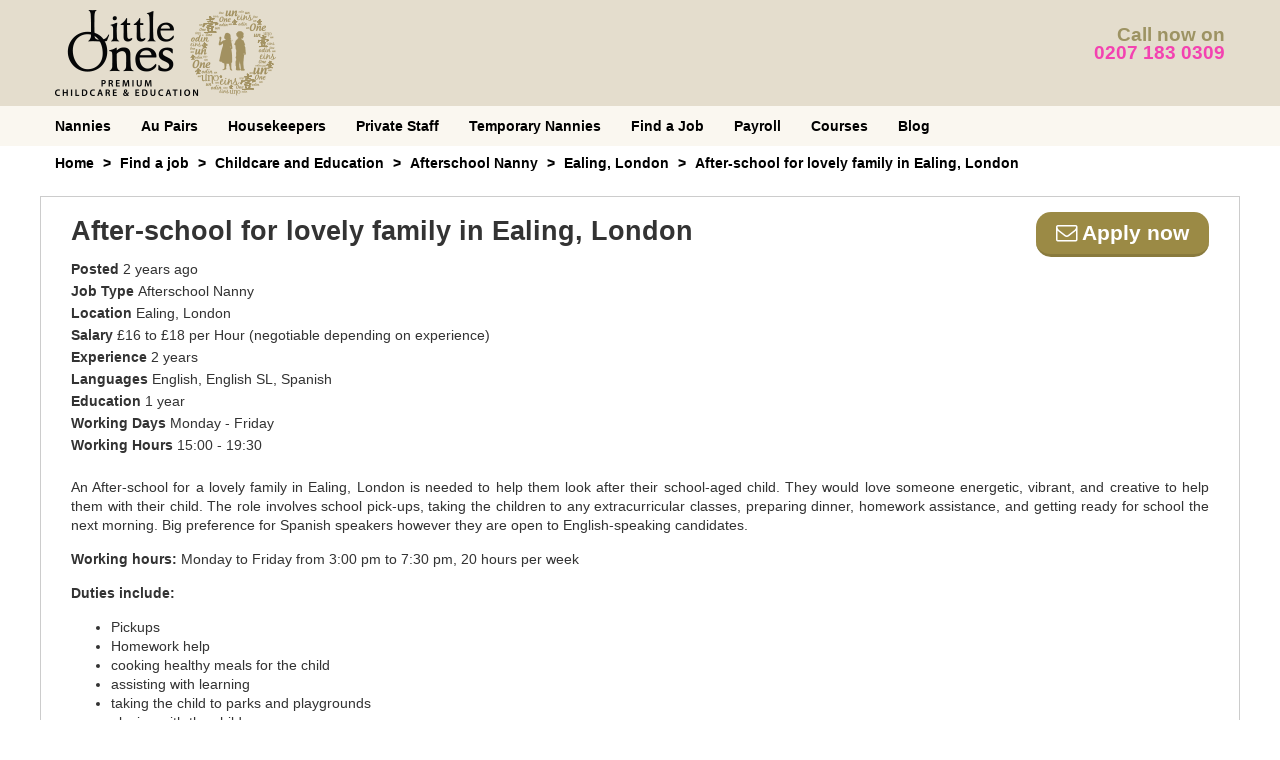

--- FILE ---
content_type: text/html; charset=UTF-8
request_url: https://littleoneslondon.co.uk/job/after-school-for-lovely-family-in-ealing-london
body_size: 12394
content:
<!DOCTYPE html>
<html >
<head>

	<meta charset="utf-8">
<link rel="icon" href="https://d36ldjudu9blh1.cloudfront.net/efaa9caf-5ba0-4743-b545-d5dca8266b15/images/favicon.png">
<meta http-equiv="x-ua-compatible" content="ie=edge">
<meta name="viewport" content="width=device-width,minimum-scale=1,initial-scale=1" />
<meta name="format-detection" content="telephone=yes" />
<meta name="csrf-token" content="zbkSbgc4bgwqtW0PEQKOZx5dPZNhb3DMeHo1WiKw">
<meta name="asset-url" content="https://d36ldjudu9blh1.cloudfront.net/efaa9caf-5ba0-4743-b545-d5dca8266b15/" />

	<title>Job - After-school for lovely family in Ealing, London | Little Ones London</title>

	<link rel="canonical" href="https://littleoneslondon.co.uk/job/after-school-for-lovely-family-in-ealing-london" />
	<link rel="amphtml" href="https://littleoneslondon.co.uk/amp/job/after-school-for-lovely-family-in-ealing-london">
<meta property="og:locale" content="en_US" />
<meta property="og:type" content="website" />
<meta property="og:title" content="Job - After-school for lovely family in Ealing, London | Little Ones London" />
<meta property="og:url" content="https://littleoneslondon.co.uk/job/after-school-for-lovely-family-in-ealing-london" />
<meta property="og:site_name" content="Little Ones London" />

<!-- NOT LOADED: Structured data (product-schema) -->

	<!-- START: Google Tag Manager -->
			<script type="text/javascript">
			dataLayer = [{
				'utm': {
					'campaign': "",
					'source': "",
					'medium': "",
					'content': "",
					'term': "",
				},
				'brand': {
					'name': "afs",
					'telephone': {
						'international': "+44207 183 0309",
						'domestic': "0207 183 0309",
					},
				}
			}];
		</script>

					<script type="text/javascript">
				(function (w, d, s, l, i) {
					w[l] = w[l] || [];
					w[l].push({
						'gtm.start':
							new Date().getTime(), event: 'gtm.js'
					});
					var f = d.getElementsByTagName(s)[0],
						j = d.createElement(s), dl = l != 'dataLayer' ? '&l=' + l : '';
					j.async = true;
					j.src =
						'https://www.googletagmanager.com/gtm.js?id=' + i + dl;
					f.parentNode.insertBefore(j, f);
				})(window, document, 'script', 'dataLayer', 'GTM-WKCFTQ6');</script>
				<link href="https://cdnjs.cloudflare.com/ajax/libs/bootstrap-datepicker/1.10.0/css/bootstrap-datepicker.min.css" rel="stylesheet">
		<link href="https://d36ldjudu9blh1.cloudfront.net/efaa9caf-5ba0-4743-b545-d5dca8266b15/bundles/website-vendor.bundle.css" rel="stylesheet">
		<link href="https://d36ldjudu9blh1.cloudfront.net/efaa9caf-5ba0-4743-b545-d5dca8266b15/bundles/website.bundle.css" rel="stylesheet">
	


	
</head>
<body class="master-template">
	<!-- START: Google Tag Manager -->
						<noscript>
				<iframe src="https://www.googletagmanager.com/ns.html?id=GTM-WKCFTQ6"
					height="0" width="0" style="display:none;visibility:hidden"></iframe>
			</noscript>
			

	<header class="header-section">
		<div class="container-fluid layout-content">
			<div class="row">

				<div class="hidden-gte-sm col-xs-12 header-contact">
					Call now on <a href="tel:+44207 183 0309">0207 183 0309</a>
				</div>

				<div class="col-xs-6 header-brand">
					<a href="/">
						<img class="hidden-xs" alt="Little Ones London" src="https://d36ldjudu9blh1.cloudfront.net/efaa9caf-5ba0-4743-b545-d5dca8266b15/images/little-ones-logo.png">
						<img class="hidden-gte-sm" alt="Little Ones London" src="https://d36ldjudu9blh1.cloudfront.net/efaa9caf-5ba0-4743-b545-d5dca8266b15/images/little-ones-logo-m.png">
					</a>
				</div>

				<div class="hidden-xs col-xs-6 header-contact">
					<p>Call now on</p>
					<a href="tel:+44207 183 0309">0207 183 0309</a>
				</div>

				<div class="col-xs-6 visible-xs visible-sm header-navbar-toggle">
					<button type="button" class="navbar-toggle collapsed" data-toggle="collapse" data-target="#navbar-collapse-menu" aria-expanded="false">
						<span class="sr-only">Toggle navigation</span>
						<i class="fa fa-bars fa-2x" aria-hidden="true"></i>
					</button>
				</div>

			</div>
		</div>
	</header>
	<nav id="navbar-collapse-menu" class="navbar-section navbar navbar-website navbar-default collapse navbar-collapse" aria-expanded="false">
		<div class="layout-content">
			<div>
				<ul class="nav navbar-nav">
																		<li class="dropdown">
								<a href="/nannies" class="hidden-xs dropdown-toggle" aria-haspopup="true" aria-expanded="false">Nannies</a>
								<a href="#" class="hidden-gte-sm dropdown-toggle" data-toggle="dropdown" role="button" aria-haspopup="true" aria-expanded="false">Nannies</a>
								<ul class="dropdown-menu">
									<li class="hidden-gte-sm"><a href="/nannies">Nannies</a></li>
																			<li><a href="/candidate/search/nanny">Search Available Nannies</a></li>
																			<li><a href="/nannies/afterschool">Afterschool Nannies</a></li>
																			<li><a href="/nannies/bilingual">Bilingual Nannies</a></li>
																			<li><a href="/nannies/governess">Governesses</a></li>
																			<li><a href="/nannies/live-in">Live In Nannies</a></li>
																			<li><a href="/nannies/live-out">Live Out Nannies</a></li>
																			<li><a href="/nannies/maternity-nurse">Maternity Nurses</a></li>
																			<li><a href="/nannies/twins">Nannies for Twins</a></li>
																			<li><a href="/candidate/search/nanny-pa">Nanny PA&#039;s</a></li>
																			<li><a href="/nannies/nanny-housekeeper">Nanny-Housekeepers</a></li>
																			<li><a href="/nannies/part-time">Part Time Nannies</a></li>
																			<li><a href="/nannies/international-nannies">International Nannies</a></li>
																			<li><a href="/nannies/salaries">Nanny Salaries</a></li>
																			<li><a href="/nannies/nanny-cost">Nanny Costs</a></li>
																	</ul>
							</li>
																								<li class="dropdown">
								<a href="/au-pairs" class="hidden-xs dropdown-toggle" aria-haspopup="true" aria-expanded="false">Au Pairs</a>
								<a href="#" class="hidden-gte-sm dropdown-toggle" data-toggle="dropdown" role="button" aria-haspopup="true" aria-expanded="false">Au Pairs</a>
								<ul class="dropdown-menu">
									<li class="hidden-gte-sm"><a href="/au-pairs">Au Pairs</a></li>
																			<li><a href="/candidate/search/au-pair">Search Available Au Pairs</a></li>
																			<li><a href="/jobs/au-pair-jobs">Au pair jobs</a></li>
																			<li><a href="/jobs/au-pair-jobs-london">Au pair jobs London</a></li>
																			<li><a href="/au-pairs-in-london">Au Pairs In London</a></li>
																			<li><a href="/au-pair/bilingual">Bilingual Au Pairs</a></li>
																	</ul>
							</li>
																								<li class="dropdown">
								<a href="/housekeepers" class="hidden-xs dropdown-toggle" aria-haspopup="true" aria-expanded="false">Housekeepers</a>
								<a href="#" class="hidden-gte-sm dropdown-toggle" data-toggle="dropdown" role="button" aria-haspopup="true" aria-expanded="false">Housekeepers</a>
								<ul class="dropdown-menu">
									<li class="hidden-gte-sm"><a href="/housekeepers">Housekeepers</a></li>
																			<li><a href="/candidate/search/housekeeper">Search Available Housekeepers</a></li>
																			<li><a href="/housekeepers/bilingual">Bilingual Domestic Staff</a></li>
																			<li><a href="/housekeepers/cook">Housekeeper / Cook</a></li>
																			<li><a href="/housekeepers/live-in">Live In Housekeepers</a></li>
																			<li><a href="/housekeepers/part-time">Part Time Housekeepers</a></li>
																			<li><a href="/housekeepers/live-in-housekeeper-carer">Live In Housekeeper Carer</a></li>
																			<li><a href="/care/live-in-carer-hertfordshire">Live In Carer</a></li>
																			<li><a href="/housekeepers/companion">Housekeeper Companions</a></li>
																	</ul>
							</li>
																								<li class="dropdown">
								<a href="/domestic-staff" class="hidden-xs dropdown-toggle" aria-haspopup="true" aria-expanded="false">Private Staff</a>
								<a href="#" class="hidden-gte-sm dropdown-toggle" data-toggle="dropdown" role="button" aria-haspopup="true" aria-expanded="false">Private Staff</a>
								<ul class="dropdown-menu">
									<li class="hidden-gte-sm"><a href="/domestic-staff">Private Staff</a></li>
																			<li><a href="/butlers">Butler</a></li>
																			<li><a href="/private-chef">Private Chef</a></li>
																			<li><a href="/hire-handyman">Handyman</a></li>
																			<li><a href="/domestic-couples">Domestic Couples</a></li>
																			<li><a href="/executive-assistant">Executive Assistant</a></li>
																			<li><a href="/chauffeur-services">Premium Chauffeur Service</a></li>
																	</ul>
							</li>
																								<li class="dropdown">
								<a href="/nannies/temporary" class="hidden-xs dropdown-toggle" aria-haspopup="true" aria-expanded="false">Temporary Nannies</a>
								<a href="#" class="hidden-gte-sm dropdown-toggle" data-toggle="dropdown" role="button" aria-haspopup="true" aria-expanded="false">Temporary Nannies</a>
								<ul class="dropdown-menu">
									<li class="hidden-gte-sm"><a href="/nannies/temporary">Temporary Nannies</a></li>
																			<li><a href="/candidate/search/temporary-nanny">Available Temporary Nannies</a></li>
																	</ul>
							</li>
																								<li class="dropdown">
								<a href="/job/search" class="hidden-xs dropdown-toggle" aria-haspopup="true" aria-expanded="false">Find a Job</a>
								<a href="#" class="hidden-gte-sm dropdown-toggle" data-toggle="dropdown" role="button" aria-haspopup="true" aria-expanded="false">Find a Job</a>
								<ul class="dropdown-menu">
									<li class="hidden-gte-sm"><a href="/job/search">Find a Job</a></li>
																			<li><a href="/job/search">Search Available Jobs</a></li>
																			<li><a href="/jobs/dbs-police-checks">DBS/Police Checks</a></li>
																	</ul>
							</li>
																								<li class="dropdown">
								<a href="/payroll" class="hidden-xs dropdown-toggle" aria-haspopup="true" aria-expanded="false">Payroll</a>
								<a href="#" class="hidden-gte-sm dropdown-toggle" data-toggle="dropdown" role="button" aria-haspopup="true" aria-expanded="false">Payroll</a>
								<ul class="dropdown-menu">
									<li class="hidden-gte-sm"><a href="/payroll">Payroll</a></li>
																			<li><a href="/workplace-pensions/nanny-pensions-autoenrolment">Pensions Autoenrolment</a></li>
																			<li><a href="/nanny-employment-contract">Employment Contracts</a></li>
																			<li><a href="/payroll">Nanny HR Service</a></li>
																			<li><a href="/nursery-staff">Nursery Payroll Services</a></li>
																			<li><a href="/nannies/nanny-tax">Nanny Tax</a></li>
																			<li><a href="/payroll/employers-liability-insurance">Employers Liability Insurance</a></li>
																			<li><a href="/payroll/public-liability-insurance">Public Liability Insurance</a></li>
																	</ul>
							</li>
																								<li class="dropdown">
								<a href="/childcare-courses" class="hidden-xs dropdown-toggle" aria-haspopup="true" aria-expanded="false">Courses</a>
								<a href="#" class="hidden-gte-sm dropdown-toggle" data-toggle="dropdown" role="button" aria-haspopup="true" aria-expanded="false">Courses</a>
								<ul class="dropdown-menu">
									<li class="hidden-gte-sm"><a href="/childcare-courses">Courses</a></li>
																			<li><a href="/childcare-courses/training-for-nannies">Training for Nannies</a></li>
																			<li><a href="/first-aid-courses">Paediatric First Aid Courses</a></li>
																			<li><a href="/childcare-courses/learn-to-read-for-early-years">Learning to Read Program for Early Years</a></li>
																			<li><a href="/childcare-courses/training-for-childminders">Training for Childminders</a></li>
																			<li><a href="/childcare-courses/training-for-nursery-nurses">Training for Nursery Nurses</a></li>
																			<li><a href="/childcare-courses/postnatal-and-infant-care-education-course">Postnatal &amp; Infant Care Education Course</a></li>
																			<li><a href="/childcare-courses/sleep-well-helping-infants-children-learn-good-night-sleep">Sleep Well For Infants and Children Course</a></li>
																			<li><a href="/childcare-courses/early-years-care-education-course">Early Years Care Education Course</a></li>
																			<li><a href="/safeguarding-for-children">Safeguarding for Children</a></li>
																			<li><a href="/childcare-courses/early-years-care-education-course">Common Core Skills</a></li>
																			<li><a href="/chilcare-courses/emma-kenny-safeguarding-children-in-the-social-media-age">Emma Kenny - Safeguarding Children In A Social Media Age</a></li>
																			<li><a href="/childcare-courses/ofsted-registration">OFSTED Registration</a></li>
																			<li><a href="/first-aid-at-work-courses">First Aid at Work Courses</a></li>
																	</ul>
							</li>
																								<li><a href="/blog">Blog</a></li>
															</ul>
			</div>
		</div>
	</nav>

	<div id="request-callback-modal" class="modal fade" tabindex='-1' role="dialog">
	<div class="modal-dialog">

		<!-- Modal content-->
		<div class="modal-content">
			<div class="modal-header">
				<button type="button" class="close" data-dismiss="modal">&times;</button>
				<div class="row">
					<div class="col-sm-10 col-sm-offset-1">
						<h4 class="hidden-xs">In case you can&#039;t call us now we can call you back at your convenience.</h4>
						<p class="hidden-xs">Your dedicated consultant will provide you with complimentary advice and guidance on your course options.</p>
						<h3 class="visible-xs">Request Information</h3>
					</div>
				</div>
			</div>
			<div class="modal-body clearfix">

				<div class="feedback"></div>

				<form id="callback-form" class="row" action="/ajax/request-callback" method="POST" onsubmit="ajaxPostCallbackForm(event, '.modal-body')">
					<input type="hidden" name="_token" value="zbkSbgc4bgwqtW0PEQKOZx5dPZNhb3DMeHo1WiKw">

					<input type="hidden" name="ref_url" value="https://littleoneslondon.co.uk/job/after-school-for-lovely-family-in-ealing-london" />
					<div class="form-group col-sm-10 col-sm-offset-1">
<label for="requestCallbackForm-first_name">First Name</label>
<input type="text" class="form-control input-md" id="requestCallbackForm-first_name" name="first_name" required placeholder="First Name" /></div>

					<div class="form-group col-sm-10 col-sm-offset-1">
<label for="requestCallbackForm-last_name">Last Name</label>
<input type="text" class="form-control input-md" id="requestCallbackForm-last_name" name="last_name" required placeholder="Last Name" /></div>

					<div class="form-group col-sm-10 col-sm-offset-1">
<label for="requestCallbackForm-email">Email</label>
<input type="email" class="form-control input-md" id="requestCallbackForm-email" name="email" required placeholder="Email" /></div>

					<div class="form-group col-sm-10 col-sm-offset-1">
<label for="requestCallbackForm-phone-mask">Telephone</label>
<input type="text" class="form-control input-md intl-tel-input" id="requestCallbackForm-phone-mask" name="phone-mask" required placeholder="Telephone" /></div>

					<input type="hidden" name="phone" value="" />
					<div class="form-group col-sm-10 col-sm-offset-1">
<label for="requestCallbackForm-postcode">Postcode</label>
<input type="text" class="form-control input-md" id="requestCallbackForm-postcode" name="postcode" required placeholder="Postcode" /></div>

											<div class="form-group col-sm-10 col-sm-offset-1">
<label for="requestCallbackForm-interest">I am interested in</label>
<select class="form-control input-md" id="requestCallbackForm-interest" name="interest" required>
<option value="" ( ==  ? 'selected' : '')>Please select</option>
<option value="job" (job ==  ? 'selected' : '')>A Job</option>
<option value="courses" (courses ==  ? 'selected' : '')>Courses</option>
<option value="hiring" (hiring ==  ? 'selected' : '')>Hiring Staff</option>
<option value="payroll" (payroll ==  ? 'selected' : '')>Payroll</option>
</select>
</div>
					
					<div class="form-group col-sm-12 data-protection">
<div class="checkbox"><input type="checkbox" value="accept" id="requestCallbackForm-agree_data_protection" name="agree_data_protection" required />
<label class="inline" for="requestCallbackForm-agree_data_protection">I consent to Little Ones UK Ltd using my personal data to contact me regarding the services they provide. To find out more about how we handle your personal data please read our <a href="/data-protection-and-privacy-policy" target="_blank">Data Protection and Privacy Policy.</a></label>
</div></div>

					<div class="col-sm-10 col-sm-offset-1 buttons visible-xs">
						<button type="submit" class="btn btn-primary btn-md btn-contact">Contact me</button>
						<input type="hidden" name="recaptcha" />

<div class="grecaptcha-notice">This site is protected by reCAPTCHA and the Google <a href="https://policies.google.com/privacy">Privacy Policy</a> and <a href="https://policies.google.com/terms">Terms of Service</a> apply.</div>

					</div>

					<div class="col-sm-12 data-protection">
						<div class="data-protection-panel">
	<div class="data-protection-panel__header">
		<a href="javascript:void(0)" data-toggle="collapse" data-target="#data-protection-panel-request-callback">How will we use the information about you? <i class="arrow arrow--down"></i></a>
	</div>
	<div class="data-protection-panel__body">
		<div id="data-protection-panel-request-callback" class="collapse">
			<div class="collapse__inner">
				<p>
					Once you have completed your enquiry Little Ones will contact you on the details you have provided with information about the services we provide in order to assist you. Your information will not be shared with anyone outside our companies group.
				</p>
				<p>
					At any time you may cease to receive communication by contacting Little Ones to delete, update or transfer for your information at no cost to yourself. Simply email <a href="mailto:data@littleoneslondon.co.uk">data@littleoneslondon.co.uk</a> with the name and email address you provided on this form.
				</p>
				<p>
					Please see Little Ones data protection and privacy policy for further details how your information may be used. You will receive an email confirming how your information is used.
				</p>
			</div>
		</div>
	</div>
</div>
					</div>

					<div class="col-sm-10 col-sm-offset-1 buttons hidden-xs">
						<div class="confirm-email"></div>
						<button type="submit" class="btn btn-primary btn-md btn-contact">Contact me</button>
						<a href="tel:+44207 183 0309" class="btn btn-default btn-md btn-dark"><span class="hidden-xs">Call </span>0207 183 0309</a>
						<input type="hidden" name="recaptcha" />

<div class="grecaptcha-notice">This site is protected by reCAPTCHA and the Google <a href="https://policies.google.com/privacy">Privacy Policy</a> and <a href="https://policies.google.com/terms">Terms of Service</a> apply.</div>

					</div>

				</form>
			</div>
		</div>

	</div>
</div>



	<div class="breadcrumbs-section">
		<div class="layout-content">
			<ol class="breadcrumb">
															<li><a href="https://littleoneslondon.co.uk">Home</a></li>
																				<li><a href="/job/search">Find a job</a></li>
																				<li class="active">Childcare and Education</li>
																				<li><a href="https://littleoneslondon.co.uk/job/search/afterschool-nanny">Afterschool Nanny</a></li>
																				<li class="active">Ealing, London</li>
																				<li class="active">After-school for lovely family in Ealing, London</li>
												</ol>
		</div>
	</div>

	<div class="layout-job-detail">

	<div class="job-section">
		<div class="container-fluid layout-content">
			<div class="row job-box">

				<div class="col-md-9">
					<h1>After-school for lovely family in Ealing, London</h1>
				</div>

				<div class="col-md-3 cta-apply hidden-xs hidden-sm">
					<a class="btn btn-primary" href="/job/after-school-for-lovely-family-in-ealing-london/apply">
						<i class="fa fa-envelope-o" aria-hidden="true"></i>
						Apply now
					</a>
				</div>

				<div class="col-xs-12">
					<ul class="job-detail">
						<li>Posted <span>2 years ago</span></li>
						<li>Job Type <span>Afterschool Nanny</span></li>
						<li>Location <span>Ealing, London</span></li>
						<li>
							Salary <span>£16 to £18 per Hour</span>
															<span>(negotiable depending on experience)</span>
													</li>
						<li>Experience <span>2 years</span></li>
						<li>Languages <span>English, English SL, Spanish</span></li>
						<li>Education <span>1 year</span></li>
																			<li>Working Days <span>Monday - Friday</span></li>
							<li>Working Hours <span>15:00 - 19:30</span></li>
											</ul>
				</div>

				<div class="col-md-3 cta-apply hidden visible-xs visible-sm">
					<a class="btn btn-primary" href="/job/after-school-for-lovely-family-in-ealing-london/apply">
						<i class="fa fa-envelope-o" aria-hidden="true"></i>
						Apply now
					</a>
				</div>

				<div class="col-xs-12 legacy">
					<div class="description"><p>An After-school for a lovely family in Ealing, London is needed to help them look after their school-aged child. They would love someone energetic, vibrant, and creative to help them with their child. The role involves school pick-ups, taking the children to any extracurricular classes, preparing dinner, homework assistance, and getting ready for school the next morning. Big preference for Spanish speakers however they are open to English-speaking candidates. </p>
<p><strong>Working hours:</strong>  Monday to Friday from 3:00 pm to 7:30 pm, 20 hours per week</p>
<p><strong>Duties include:</strong></p>
<ul>
<li>Pickups</li>
<li>Homework help</li>
<li>cooking healthy meals for the child</li>
<li>assisting with learning</li>
<li>taking the child to parks and playgrounds</li>
<li>playing with the child</li>
<li>reading stories</li>
<li>supervising bath time and bedtime routine</li>
<li>doing laundry and ironing the child’s clothes</li>
<li>maintaining a clean and tidy environment for the child</li>
</ul>
<p>An After-school for a lovely family in Ealing, London must have a valid first aid qualification. They are looking for someone to start as soon as possible. </p>
<p>If you are interested in this After-school for a lovely family in Ealing, London role, please apply and a consultant will contact you with more information.</p>
<p><strong>Job Type:</strong> Part-Time, Permanent</p>
<p><strong>Salary:</strong> £16 to £18 gross per hour</p>
<p><strong>Location:</strong> Ealing, London</p></div>
				</div>

				<div class="col-xs-12">
					<ul class="job-detail">
						<li>Industry <span>Childcare and Education</span></li>
													<li>Consultant <span>Afterschool Nanny Department</span></li>
												<li>Position ID <span>J11908R 1910</span></li>
					</ul>
				</div>
				<p>&nbsp;</p>

				<div class="col-xs-12">
					<a class="btn btn-primary bottom" href="/job/after-school-for-lovely-family-in-ealing-london/apply">
						<i class="fa fa-envelope-o" aria-hidden="true"></i>
						Apply now
					</a>
				</div>

			</div>
		</div>
	</div>

</div>

<!-- Structured data (JobPosting) -->
	<script type="application/ld+json">
		{"@context":"http:\/\/schema.org\/","@type":"JobPosting","baseSalary":{"@type":"MonetaryAmount","currency":"GBP","value":{"@type":"QuantitativeValue","minValue":"16.00","maxValue":"18.00","unitText":"HOUR"}},"datePosted":"2023-10-19T12:48:03+00:00","description":"After-school for lovely family in Ealing, London - An After-school for a lovely family in Ealing, London is needed to help them look after their school-aged child. They would love someone energetic, vibrant, and creative to help them with their child. The role involves school pick-ups, taking the children to any extracurricular classes, preparing dinner, homework assistance, and getting ready for school the next morning. Big preference for Spanish speakers however they are open to English-speaking candidates. \nWorking hours:  Monday to Friday from 3:00 pm to 7:30 pm, 20 hours per week\nDuties include:\n\nPickups\nHomework help\ncooking healthy meals for the child\nassisting with learning\ntaking the child to parks and playgrounds\nplaying with the child\nreading stories\nsupervising bath time and bedtime routine\ndoing laundry and ironing the child\u2019s clothes\nmaintaining a clean and tidy environment for the child\n\nAn After-school for a lovely family in Ealing, London must have a valid first aid qualification. They are looking for someone to start as soon as possible. \nIf you are interested in this After-school for a lovely family in Ealing, London role, please apply and a consultant will contact you with more information.\nJob Type: Part-Time, Permanent\nSalary: \u00a316 to \u00a318 gross per hour\nLocation: Ealing, London. Job specifications and requirements - Languages: English, English SL, Spanish, Education: 1 year, Salary: \u00a316 to \u00a318 per Hour (negotiable depending on experience), Working Days: Monday - Friday, Working Hours: 15:00 - 19:30, Consultant: Afterschool Nanny Department, Job Reference: J11908R 1910","employmentType":["PART_TIME","OTHER"],"hiringOrganization":{"@type":"Organization","name":"Little Ones (UK) Ltd","sameAs":"https:\/\/littleoneslondon.co.uk","logo":"https:\/\/d36ldjudu9blh1.cloudfront.net\/efaa9caf-5ba0-4743-b545-d5dca8266b15\/images\/little-ones-logo-bg-w.png"},"industry":"Childcare and Education","identifier":{"@type":"PropertyValue","name":"Little Ones (UK) Ltd","value":"J11908R 1910"},"jobLocation":{"@type":"Place","address":{"@type":"PostalAddress","addressLocality":"London","addressRegion":"Ealing","postalCode":"W5","addressCountry":"United Kingdom","streetAddress":"Private"}},"title":"Afterschool Nanny","validThrough":"2024-01-19T12:48:03+00:00"}
	</script>
	<!-- End Structured data (JobPosting) -->
	<!-- Structured data (BreadcrumbList) -->
	<script type="application/ld+json">
		{"@context":"http:\/\/schema.org\/","@type":"BreadcrumbList","itemListElement":[{"@type":"ListItem","position":1,"item":{"@id":"https:\/\/littleoneslondon.co.uk","name":"Home"}},{"@type":"ListItem","position":2,"item":{"@id":"\/job\/search","name":"Find a job"}},{"@type":"ListItem","position":4,"item":{"@id":"https:\/\/littleoneslondon.co.uk\/job\/search\/afterschool-nanny","name":"Afterschool Nanny"}},{"@type":"ListItem","position":6,"item":{"@id":"https:\/\/littleoneslondon.co.uk\/job\/after-school-for-lovely-family-in-ealing-london","name":"After-school for lovely family in Ealing, London"}}]}
	</script>
	<!-- End Structured data (BreadcrumbList) -->


	<div class="browse-types-section">
		<div class="container-fluid layout-content">
			<div class="row">

				<div class="hidden-gte-sm col-xs-12 browse-types">

					<h2>Browse by type</h2>

					<ul class="categories">
													<li>
								<a role="button" data-toggle="collapse" href="#bt-live-in-xs" aria-expanded="false" aria-controls="bt-live-in-xs">
									Live-in
									<i class="fa fa-chevron-right" aria-hidden="true"></i>
								</a>

								<ul class="collapse items" id="bt-live-in-xs">
																			<li><a href="/nannies/bilingual/arabic-nanny-london">Arabic Live-In Nannies</a></li>
																			<li><a href="/nannies/bilingual/brazilian-portuguese-nanny-london">Brazilian Live-In Nannies</a></li>
																			<li><a href="/candidate/search/bilingual/childcare/bulgarian">Bulgarian Live-In Nannies</a></li>
																			<li><a href="/candidate/search/bilingual/childcare/croatian">Croatian Live-In Nannies</a></li>
																			<li><a href="/candidate/search/bilingual/childcare/czech">Czech Live-In Nannies</a></li>
																			<li><a href="/candidate/search/bilingual/childcare/danish">Danish Live-In Nannies</a></li>
																			<li><a href="/nannies/bilingual/dutch-nanny-london">Dutch Live-In Nannies</a></li>
																			<li><a href="/candidate/search/bilingual/childcare/english-sl">English SL Live-In Nannies</a></li>
																			<li><a href="/candidate/search/bilingual/nanny/english-mt">English MT Live-In Nannies</a></li>
																			<li><a href="/candidate/search/bilingual/childcare/estonian">Estonian Live-In Nannies</a></li>
																			<li><a href="/candidate/search/bilingual/childcare/filipino">Filipino Live-In Nannies</a></li>
																			<li><a href="/candidate/search/bilingual/childcare/finnish">Finnish Live-In Nannies</a></li>
																			<li><a href="/nannies/bilingual/french-nanny-london">French Live-In Nannies</a></li>
																			<li><a href="/nannies/bilingual/german-nanny-london">German Live-In Nannies</a></li>
																			<li><a href="/candidate/search/bilingual/childcare/greek">Greek Live-In Nannies</a></li>
																			<li><a href="/candidate/search/bilingual/childcare/gujarati">Gujarati Live-In Nannies</a></li>
																			<li><a href="/candidate/search/bilingual/childcare/hungarian">Hungarian Live-In Nannies</a></li>
																			<li><a href="/nannies/bilingual/japanese-nanny-london">Japanese Live-In Nannies</a></li>
																			<li><a href="/candidate/search/bilingual/childcare/romanian">Romanian Live-In Nannies</a></li>
																			<li><a href="/candidate/search/bilingual/nanny/hebrew">Hebrew Live-In Nannies</a></li>
																			<li><a href="/candidate/search/bilingual/nanny/hindi">Hindi Live-In Nannies</a></li>
																			<li><a href="/nannies/bilingual/italian-nanny-london">Italian Live-In Nannies</a></li>
																			<li><a href="/candidate/search/bilingual/childcare/mandarin">Mandarin Live-In Nannies</a></li>
																			<li><a href="/nannies/bilingual/mandarin-cantonese-chinese-nanny-london">Cantonese and Chinese Live-In Nannies</a></li>
																			<li><a href="/candidate/search/bilingual/nanny/norwegian">Norwegian Live-In Nannies</a></li>
																			<li><a href="/candidate/search/bilingual/childcare/polish">Polish Live-In Nannies</a></li>
																			<li><a href="/nannies/bilingual/portuguese-nanny-london">Portuguese Live-In Nannies</a></li>
																			<li><a href="/nannies/bilingual/russian-nanny-london">Russian Live-In Nannies</a></li>
																			<li><a href="/candidate/search/bilingual/childcare/slovakian">Slovakian Live-In Nannies</a></li>
																			<li><a href="/candidate/search/bilingual/childcare/slovenian">Slovenian Live-In Nannies</a></li>
																			<li><a href="/nannies/bilingual/spanish-nanny-london">Spanish Live-In Nannies</a></li>
																			<li><a href="/candidate/search/bilingual/childcare/swahili">Swahili Live-In Nannies</a></li>
																			<li><a href="/nannies/bilingual/swedish-nanny-london">Swedish Live-In Nannies</a></li>
																			<li><a href="/candidate/search/bilingual/childcare/thai">Thai Live-In Nannies</a></li>
																			<li><a href="/candidate/search/bilingual/nanny/welsh">Welsh Live-In Nannies</a></li>
																	</ul>
							</li>
													<li>
								<a role="button" data-toggle="collapse" href="#bt-nannies-xs" aria-expanded="false" aria-controls="bt-nannies-xs">
									Nannies
									<i class="fa fa-chevron-right" aria-hidden="true"></i>
								</a>

								<ul class="collapse items" id="bt-nannies-xs">
																			<li><a href="/candidate/search/afterschool-nanny">Afterschool Nannies </a></li>
																			<li><a href="/candidate/search/bilingual">Bilingual Nannies </a></li>
																			<li><a href="/candidate/search/governess">Governess </a></li>
																			<li><a href="/candidate/search/live-in-nanny">Live In Nannies </a></li>
																			<li><a href="/candidate/search/live-out-nanny">Live Out Nannies </a></li>
																			<li><a href="/candidate/search/maternity-nurse">Maternity Nurse </a></li>
																			<li><a href="/candidate/search/nanny-housekeeper">Nanny Housekeeper </a></li>
																			<li><a href="/candidate/search/nanny-pa">Nanny PA&#039;s </a></li>
																			<li><a href="/candidate/search/part-time-nanny">Part Time Nannies </a></li>
																			<li><a href="/candidate/search/nanny/arabic">Arabic Nannies </a></li>
																			<li><a href="/candidate/search/nanny/cantonese">Cantonese Nannies </a></li>
																			<li><a href="/candidate/search/nanny/croatian">Croatian Nannies </a></li>
																			<li><a href="/candidate/search/nanny/czech">Czech Nannies </a></li>
																			<li><a href="/candidate/search/nanny/danish">Danish Nannies </a></li>
																			<li><a href="/candidate/search/nanny/dutch">Dutch Nannies </a></li>
																			<li><a href="/candidate/search/nanny/english-mt">English MT Nannies </a></li>
																			<li><a href="/candidate/search/nanny/english-sl">English SL Nannies </a></li>
																			<li><a href="/candidate/search/nanny/filipino">Filipino Nannies </a></li>
																			<li><a href="/candidate/search/nanny/finnish">Finnish Nannies </a></li>
																			<li><a href="/candidate/search/nanny/french">French Nannies </a></li>
																			<li><a href="/candidate/search/nanny/german">German Nannies </a></li>
																			<li><a href="/candidate/search/nanny/greek">Greek Nannies </a></li>
																			<li><a href="/candidate/search/nanny/gujarati">Gujarati Nannies </a></li>
																			<li><a href="/candidate/search/nanny/hebrew">Hebrew Nannies </a></li>
																			<li><a href="/candidate/search/nanny/hindi">Hindi Nannies </a></li>
																			<li><a href="/candidate/search/nanny/italian">Italian Nannies </a></li>
																			<li><a href="/candidate/search/nanny/japanese">Japanese Nannies </a></li>
																			<li><a href="/candidate/search/nanny/mandarin">Mandarin Nannies </a></li>
																			<li><a href="/candidate/search/nanny/norwegian">Norwegian Nannies </a></li>
																			<li><a href="/candidate/search/nanny/polish">Polish Nannies </a></li>
																			<li><a href="/candidate/search/nanny/portuguese">Portuguese Nannies </a></li>
																			<li><a href="/candidate/search/nanny/russian">Russian Nannies </a></li>
																			<li><a href="/candidate/search/nanny/slovakian">Slovakian Nannies </a></li>
																			<li><a href="/candidate/search/nanny/spanish">Spanish Nannies </a></li>
																			<li><a href="/candidate/search/nanny/swedish">Swedish Nannies </a></li>
																			<li><a href="/candidate/search/nanny/thai">Thai Nannies </a></li>
																			<li><a href="/candidate/search/nanny/welsh">Welsh Nannies </a></li>
																	</ul>
							</li>
													<li>
								<a role="button" data-toggle="collapse" href="#bt-nanny-housekeeper-xs" aria-expanded="false" aria-controls="bt-nanny-housekeeper-xs">
									Nanny-housekeeper
									<i class="fa fa-chevron-right" aria-hidden="true"></i>
								</a>

								<ul class="collapse items" id="bt-nanny-housekeeper-xs">
																			<li><a href="/candidate/search/nanny-housekeeper/arabic">Arabic Nanny-Housekeepers</a></li>
																			<li><a href="/candidate/search/nanny-housekeeper/cantonese">Cantonese Nanny-Housekeepers</a></li>
																			<li><a href="/candidate/search/nanny-housekeeper/croatian">Croatian Nanny-Housekeepers</a></li>
																			<li><a href="/candidate/search/nanny-housekeeper/czech">Czech Nanny-Housekeepers</a></li>
																			<li><a href="/candidate/search/nanny-housekeeper/danish">Danish Nanny-Housekeepers</a></li>
																			<li><a href="/candidate/search/nanny-housekeeper/dutch">Dutch Nanny-Housekeepers</a></li>
																			<li><a href="/candidate/search/nanny-housekeeper/english-mt">English MT Nanny-Housekeepers</a></li>
																			<li><a href="/candidate/search/nanny-housekeeper/english-sl">English SL Nanny-Housekeepers</a></li>
																			<li><a href="/candidate/search/nanny-housekeeper/filipino">Filipino Nanny-Housekeepers</a></li>
																			<li><a href="/candidate/search/nanny-housekeeper/finnish">Finnish Nanny-Housekeepers</a></li>
																			<li><a href="/candidate/search/nanny-housekeeper/french">French Nanny-Housekeepers</a></li>
																			<li><a href="/candidate/search/nanny-housekeeper/german">German Nanny-Housekeepers</a></li>
																			<li><a href="/candidate/search/nanny-housekeeper/greek">Greek Nanny-Housekeepers</a></li>
																			<li><a href="/candidate/search/nanny-housekeeper/gujarati">Gujarati Nanny-Housekeepers</a></li>
																			<li><a href="/candidate/search/nanny-housekeeper/hebrew">Hebrew Nanny-Housekeepers</a></li>
																			<li><a href="/candidate/search/nanny-housekeeper/hindi">Hindi Nanny-Housekeepers</a></li>
																			<li><a href="/candidate/search/nanny-housekeeper/italian">Italian Nanny-Housekeepers</a></li>
																			<li><a href="/candidate/search/nanny-housekeeper/japanese">Japanese Nanny-Housekeepers</a></li>
																			<li><a href="/candidate/search/nanny-housekeeper/mandarin">Mandarin Nanny-Housekeepers</a></li>
																			<li><a href="/candidate/search/nanny-housekeeper/norwegian">Norwegian Nanny-Housekeepers</a></li>
																			<li><a href="/candidate/search/nanny-housekeeper/polish">Polish Nanny-Housekeepers</a></li>
																			<li><a href="/candidate/search/nanny-housekeeper/portuguese">Portuguese Nanny-Housekeepers</a></li>
																			<li><a href="/candidate/search/nanny-housekeeper/russian">Russian Nanny-Housekeepers</a></li>
																			<li><a href="/candidate/search/nanny-housekeeper/slovakian">Slovakian Nanny-Housekeepers</a></li>
																			<li><a href="/candidate/search/nanny-housekeeper/spanish">Spanish Nanny-Housekeepers</a></li>
																			<li><a href="/candidate/search/nanny-housekeeper/swedish">Swedish Nanny-Housekeepers</a></li>
																			<li><a href="/candidate/search/nanny-housekeeper/thai">Thai Nanny-Housekeepers</a></li>
																			<li><a href="/candidate/search/nanny-housekeeper/welsh">Welsh Nanny-Housekeepers</a></li>
																	</ul>
							</li>
													<li>
								<a role="button" data-toggle="collapse" href="#bt-afterschool-xs" aria-expanded="false" aria-controls="bt-afterschool-xs">
									Afterschool
									<i class="fa fa-chevron-right" aria-hidden="true"></i>
								</a>

								<ul class="collapse items" id="bt-afterschool-xs">
																			<li><a href="/candidate/search/afterschool-nanny/arabic">Arabic Afterschool Nannies</a></li>
																			<li><a href="/candidate/search/afterschool-nanny/cantonese">Cantonese Afterschool Nannies</a></li>
																			<li><a href="/candidate/search/afterschool-nanny/croatian">Croatian Afterschool Nannies</a></li>
																			<li><a href="/candidate/search/afterschool-nanny/czech">Czech Afterschool Nannies</a></li>
																			<li><a href="/candidate/search/afterschool-nanny/danish">Danish Afterschool Nannies</a></li>
																			<li><a href="/candidate/search/afterschool-nanny/dutch">Dutch Afterschool Nannies</a></li>
																			<li><a href="/candidate/search/afterschool-nanny/english-mt">English MT Afterschool Nannies</a></li>
																			<li><a href="/candidate/search/afterschool-nanny/english-sl">English SL Afterschool Nannies</a></li>
																			<li><a href="/candidate/search/afterschool-nanny/filipino">Filipino Afterschool Nannies</a></li>
																			<li><a href="/candidate/search/afterschool-nanny/finnish">Finnish Afterschool Nannies</a></li>
																			<li><a href="/candidate/search/afterschool-nanny/french">French Afterschool Nannies</a></li>
																			<li><a href="/candidate/search/afterschool-nanny/german">German Afterschool Nannies</a></li>
																			<li><a href="/candidate/search/afterschool-nanny/greek">Greek Afterschool Nannies</a></li>
																			<li><a href="/candidate/search/afterschool-nanny/gujarati">Gujarati Afterschool Nannies</a></li>
																			<li><a href="/candidate/search/afterschool-nanny/hebrew">Hebrew Afterschool Nannies</a></li>
																			<li><a href="/candidate/search/afterschool-nanny/hindi">Hindi Afterschool Nannies</a></li>
																			<li><a href="/candidate/search/afterschool-nanny/italian">Italian Afterschool Nannies</a></li>
																			<li><a href="/candidate/search/afterschool-nanny/japanese">Japanese Afterschool Nannies</a></li>
																			<li><a href="/candidate/search/afterschool-nanny/mandarin">Mandarin Afterschool Nannies</a></li>
																			<li><a href="/candidate/search/afterschool-nanny/norwegian">Norwegian Afterschool Nannies</a></li>
																			<li><a href="/candidate/search/afterschool-nanny/polish">Polish Afterschool Nannies</a></li>
																			<li><a href="/candidate/search/afterschool-nanny/portuguese">Portuguese Afterschool Nannies</a></li>
																			<li><a href="/candidate/search/afterschool-nanny/russian">Russian Afterschool Nannies</a></li>
																			<li><a href="/candidate/search/afterschool-nanny/slovakian">Slovakian Afterschool Nannies</a></li>
																			<li><a href="/candidate/search/afterschool-nanny/spanish">Spanish Afterschool Nannies</a></li>
																			<li><a href="/candidate/search/afterschool-nanny/swedish">Swedish Afterschool Nannies</a></li>
																			<li><a href="/candidate/search/afterschool-nanny/thai">Thai Afterschool Nannies</a></li>
																			<li><a href="/candidate/search/afterschool-nanny/welsh">Welsh Afterschool Nannies</a></li>
																	</ul>
							</li>
													<li>
								<a role="button" data-toggle="collapse" href="#bt-part-time-xs" aria-expanded="false" aria-controls="bt-part-time-xs">
									Part-time
									<i class="fa fa-chevron-right" aria-hidden="true"></i>
								</a>

								<ul class="collapse items" id="bt-part-time-xs">
																			<li><a href="/candidate/search/part-time-nanny/arabic">Arabic Part-Time Nannies</a></li>
																			<li><a href="/candidate/search/part-time-nanny/cantonese">Cantonese Part-Time Nannies</a></li>
																			<li><a href="/candidate/search/part-time-nanny/croatian">Croatian Part-Time Nannies</a></li>
																			<li><a href="/candidate/search/part-time-nanny/czech">Czech Part-Time Nannies</a></li>
																			<li><a href="/candidate/search/part-time-nanny/danish">Danish Part-Time Nannies</a></li>
																			<li><a href="/candidate/search/part-time-nanny/dutch">Dutch Part-Time Nannies</a></li>
																			<li><a href="/candidate/search/part-time-nanny/english-mt">English MT Part-Time Nannies</a></li>
																			<li><a href="/candidate/search/part-time-nanny/english-sl">English SL Part-Time Nannies</a></li>
																			<li><a href="/candidate/search/part-time-nanny/filipino">Filipino Part-Time Nannies</a></li>
																			<li><a href="/candidate/search/part-time-nanny/finnish">Finnish Part-Time Nannies</a></li>
																			<li><a href="/candidate/search/part-time-nanny/french">French Part-Time Nannies</a></li>
																			<li><a href="/candidate/search/part-time-nanny/german">German Part-Time Nannies</a></li>
																			<li><a href="/candidate/search/part-time-nanny/greek">Greek Part-Time Nannies</a></li>
																			<li><a href="/candidate/search/part-time-nanny/gujarati">Gujarati Part-Time Nannies</a></li>
																			<li><a href="/candidate/search/part-time-nanny/hebrew">Hebrew Part-Time Nannies</a></li>
																			<li><a href="/candidate/search/part-time-nanny/hindi">Hindi Part-Time Nannies</a></li>
																			<li><a href="/candidate/search/part-time-nanny/italian">Italian Part-Time Nannies</a></li>
																			<li><a href="/candidate/search/part-time-nanny/japanese">Japanese Part-Time Nannies</a></li>
																			<li><a href="/candidate/search/part-time-nanny/mandarin">Mandarin Part-Time Nannies</a></li>
																			<li><a href="/candidate/search/part-time-nanny/norwegian">Norwegian Part-Time Nannies</a></li>
																			<li><a href="/candidate/search/part-time-nanny/polish">Polish Part-Time Nannies</a></li>
																			<li><a href="/candidate/search/part-time-nanny/portuguese">Portuguese Part-Time Nannies</a></li>
																			<li><a href="/candidate/search/part-time-nanny/russian">Russian Part-Time Nannies</a></li>
																			<li><a href="/candidate/search/part-time-nanny/slovakian">Slovakian Part-Time Nannies</a></li>
																			<li><a href="/candidate/search/part-time-nanny/spanish">Spanish Part-Time Nannies</a></li>
																			<li><a href="/candidate/search/part-time-nanny/swedish">Swedish Part-Time Nannies</a></li>
																			<li><a href="/candidate/search/part-time-nanny/thai">Thai Part-Time Nannies</a></li>
																			<li><a href="/candidate/search/part-time-nanny/welsh">Welsh Part-Time Nannies</a></li>
																	</ul>
							</li>
													<li>
								<a role="button" data-toggle="collapse" href="#bt-au-pair-xs" aria-expanded="false" aria-controls="bt-au-pair-xs">
									Au Pair
									<i class="fa fa-chevron-right" aria-hidden="true"></i>
								</a>

								<ul class="collapse items" id="bt-au-pair-xs">
																			<li><a href="/candidate/search/au-pair/arabic">Arabic Au Pair</a></li>
																			<li><a href="/candidate/search/au-pair/bulgarian">Bulgarian Au Pair</a></li>
																			<li><a href="/candidate/search/au-pair/cantonese">Cantonese Au Pair</a></li>
																			<li><a href="/candidate/search/au-pair/croatian">Croatian Au Pair</a></li>
																			<li><a href="/candidate/search/au-pair/czech">Czech Au Pair</a></li>
																			<li><a href="/candidate/search/au-pair/danish">Danish Au Pair</a></li>
																			<li><a href="/candidate/search/au-pair/dutch">Dutch Au Pair</a></li>
																			<li><a href="/candidate/search/au-pair/english-mt">English-MT Au Pair</a></li>
																			<li><a href="/candidate/search/au-pair/english-sl">English-SL Au Pair</a></li>
																			<li><a href="/candidate/search/au-pair/estonian">Estonian Au Pair</a></li>
																			<li><a href="/candidate/search/au-pair/filipino">Filipino Au Pair</a></li>
																			<li><a href="/candidate/search/au-pair/finnish">Finnish Au Pair</a></li>
																			<li><a href="/candidate/search/au-pair/french">French Au Pair</a></li>
																			<li><a href="/candidate/search/au-pair/german">German Au Pair</a></li>
																			<li><a href="/candidate/search/au-pair/greek">Greek Au Pair</a></li>
																			<li><a href="/candidate/search/au-pair/gujarati">Gujarati Au Pair</a></li>
																			<li><a href="/candidate/search/au-pair/hebrew">Hebrew Au Pair</a></li>
																			<li><a href="/candidate/search/au-pair/hindi">Hindi Au Pair</a></li>
																			<li><a href="/candidate/search/au-pair/hungarian">Hungarian Au Pair</a></li>
																			<li><a href="/candidate/search/au-pair/italian">Italian Au Pair</a></li>
																			<li><a href="/candidate/search/au-pair/japanese">Japanese Au Pair</a></li>
																			<li><a href="/candidate/search/au-pair/mandarin">Mandarin Au Pair</a></li>
																			<li><a href="/candidate/search/au-pair/norwegian">Norwegian Au Pair</a></li>
																			<li><a href="/candidate/search/au-pair/polish">Polish Au Pair</a></li>
																			<li><a href="/candidate/search/au-pair/portuguese">Portuguese Au Pair</a></li>
																			<li><a href="/candidate/search/au-pair/romanian">Romanian Au Pair</a></li>
																			<li><a href="/candidate/search/au-pair/russian">Russian Au Pair</a></li>
																			<li><a href="/candidate/search/au-pair/slovakian">Slovakian Au Pair</a></li>
																			<li><a href="/candidate/search/au-pair/slovenian">Slovenian Au Pair</a></li>
																			<li><a href="/candidate/search/au-pair/spanish">Spanish Au Pair</a></li>
																			<li><a href="/candidate/search/au-pair/swahili">Swahili Au Pair</a></li>
																			<li><a href="/candidate/search/au-pair/swedish">Swedish Au Pair</a></li>
																			<li><a href="/candidate/search/au-pair/tagalog">Tagalog Au Pair</a></li>
																			<li><a href="/candidate/search/au-pair/thai">Thai Au Pair</a></li>
																			<li><a href="/candidate/search/au-pair/turkish">Turkish Au Pair</a></li>
																			<li><a href="/candidate/search/au-pair/welsh">Welsh Au Pair</a></li>
																	</ul>
							</li>
													<li>
								<a role="button" data-toggle="collapse" href="#bt-housekeeping-xs" aria-expanded="false" aria-controls="bt-housekeeping-xs">
									Housekeeping
									<i class="fa fa-chevron-right" aria-hidden="true"></i>
								</a>

								<ul class="collapse items" id="bt-housekeeping-xs">
																			<li><a href="/candidate/search/housekeeper">Housekeeper </a></li>
																			<li><a href="/candidate/search/housekeeper-carer">Housekeeper Carer </a></li>
																			<li><a href="/candidate/search/housekeeper-cook">Housekeeper Cook </a></li>
																			<li><a href="/candidate/search/live-in-housekeeper">Live-In Housekeeper </a></li>
																			<li><a href="/candidate/search/full-time-housekeeper">Full-Time Housekeeper </a></li>
																			<li><a href="/candidate/search/housekeeper-companion">Housekeeper Companion </a></li>
																			<li><a href="/housekeepers/companion/location">Housekeeper Companion Locations </a></li>
																	</ul>
							</li>
													<li>
								<a role="button" data-toggle="collapse" href="#bt-temporary-nanny-xs" aria-expanded="false" aria-controls="bt-temporary-nanny-xs">
									Temporary Nanny
									<i class="fa fa-chevron-right" aria-hidden="true"></i>
								</a>

								<ul class="collapse items" id="bt-temporary-nanny-xs">
																			<li><a href="/candidate/search/temporary-nanny/arabic">Arabic Temporary Nanny</a></li>
																			<li><a href="/candidate/search/temporary-nanny/bulgarian">Bulgarian Temporary Nanny</a></li>
																			<li><a href="/candidate/search/temporary-nanny/cantonese">Cantonese Temporary Nanny</a></li>
																			<li><a href="/candidate/search/temporary-nanny/croatian">Croatian Temporary Nanny</a></li>
																			<li><a href="/candidate/search/temporary-nanny/czech">Czech Temporary Nanny</a></li>
																			<li><a href="/candidate/search/temporary-nanny/danish">Danish Temporary Nanny</a></li>
																			<li><a href="/candidate/search/temporary-nanny/dutch">Dutch Temporary Nanny</a></li>
																			<li><a href="/candidate/search/temporary-nanny/english-mt">English-MT Temporary Nanny</a></li>
																			<li><a href="/candidate/search/temporary-nanny/english-sl">English-SL Temporary Nanny</a></li>
																			<li><a href="/candidate/search/temporary-nanny/estonian">Estonian Temporary Nanny</a></li>
																			<li><a href="/candidate/search/temporary-nanny/filipino">Filipino Temporary Nanny</a></li>
																			<li><a href="/candidate/search/temporary-nanny/finnish">Finnish Temporary Nanny</a></li>
																			<li><a href="/candidate/search/temporary-nanny/french">French Temporary Nanny</a></li>
																			<li><a href="/candidate/search/temporary-nanny/german">German Temporary Nanny</a></li>
																			<li><a href="/candidate/search/temporary-nanny/greek">Greek Temporary Nanny</a></li>
																			<li><a href="/candidate/search/temporary-nanny/gujarati">Gujarati Temporary Nanny</a></li>
																			<li><a href="/candidate/search/temporary-nanny/hebrew">Hebrew Temporary Nanny</a></li>
																			<li><a href="/candidate/search/temporary-nanny/hindi">Hindi Temporary Nanny</a></li>
																			<li><a href="/candidate/search/temporary-nanny/hungarian">Hungarian Temporary Nanny</a></li>
																			<li><a href="/candidate/search/temporary-nanny/italian">Italian Temporary Nanny</a></li>
																			<li><a href="/candidate/search/temporary-nanny/japanese">Japanese Temporary Nanny</a></li>
																			<li><a href="/candidate/search/temporary-nanny/mandarin">Mandarin Temporary Nanny</a></li>
																			<li><a href="/candidate/search/temporary-nanny/norwegian">Norwegian Temporary Nanny</a></li>
																			<li><a href="/candidate/search/temporary-nanny/polish">Polish Temporary Nanny</a></li>
																			<li><a href="/candidate/search/temporary-nanny/portuguese">Portuguese Temporary Nanny</a></li>
																			<li><a href="/candidate/search/temporary-nanny/romanian">Romanian Temporary Nanny</a></li>
																			<li><a href="/candidate/search/temporary-nanny/russian">Russian Temporary Nanny</a></li>
																			<li><a href="/candidate/search/temporary-nanny/slovakian">Slovakian Temporary Nanny</a></li>
																			<li><a href="/candidate/search/temporary-nanny/slovenian">Slovenian Temporary Nanny</a></li>
																			<li><a href="/candidate/search/temporary-nanny/spanish">Spanish Temporary Nanny</a></li>
																			<li><a href="/candidate/search/temporary-nanny/swahili">Swahili Temporary Nanny</a></li>
																			<li><a href="/candidate/search/temporary-nanny/swedish">Swedish Temporary Nanny</a></li>
																			<li><a href="/candidate/search/temporary-nanny/tagalog">Tagalog Temporary Nanny</a></li>
																			<li><a href="/candidate/search/temporary-nanny/thai">Thai Temporary Nanny</a></li>
																			<li><a href="/candidate/search/temporary-nanny/turkish">Turkish Temporary Nanny</a></li>
																			<li><a href="/candidate/search/temporary-nanny/welsh">Welsh Temporary Nanny</a></li>
																	</ul>
							</li>
											</ul>

				</div>

				<div class="hidden-xs col-xs-12 browse-types">

					<h2>Browse by type</h2>

					<ul class="categories">
													<li>
								<a role="button" data-toggle="collapse" href="#bt-live-in-gt-xs" aria-expanded="false" aria-controls="bt-live-in-gt-xs">
									Live-in
									<i class="fa fa-chevron-right" aria-hidden="true"></i>
								</a>
							</li>
													<li>
								<a role="button" data-toggle="collapse" href="#bt-nannies-gt-xs" aria-expanded="false" aria-controls="bt-nannies-gt-xs">
									Nannies
									<i class="fa fa-chevron-right" aria-hidden="true"></i>
								</a>
							</li>
													<li>
								<a role="button" data-toggle="collapse" href="#bt-nanny-housekeeper-gt-xs" aria-expanded="false" aria-controls="bt-nanny-housekeeper-gt-xs">
									Nanny-housekeeper
									<i class="fa fa-chevron-right" aria-hidden="true"></i>
								</a>
							</li>
													<li>
								<a role="button" data-toggle="collapse" href="#bt-afterschool-gt-xs" aria-expanded="false" aria-controls="bt-afterschool-gt-xs">
									Afterschool
									<i class="fa fa-chevron-right" aria-hidden="true"></i>
								</a>
							</li>
													<li>
								<a role="button" data-toggle="collapse" href="#bt-part-time-gt-xs" aria-expanded="false" aria-controls="bt-part-time-gt-xs">
									Part-time
									<i class="fa fa-chevron-right" aria-hidden="true"></i>
								</a>
							</li>
													<li>
								<a role="button" data-toggle="collapse" href="#bt-au-pair-gt-xs" aria-expanded="false" aria-controls="bt-au-pair-gt-xs">
									Au Pair
									<i class="fa fa-chevron-right" aria-hidden="true"></i>
								</a>
							</li>
													<li>
								<a role="button" data-toggle="collapse" href="#bt-housekeeping-gt-xs" aria-expanded="false" aria-controls="bt-housekeeping-gt-xs">
									Housekeeping
									<i class="fa fa-chevron-right" aria-hidden="true"></i>
								</a>
							</li>
													<li>
								<a role="button" data-toggle="collapse" href="#bt-temporary-nanny-gt-xs" aria-expanded="false" aria-controls="bt-temporary-nanny-gt-xs">
									Temporary Nanny
									<i class="fa fa-chevron-right" aria-hidden="true"></i>
								</a>
							</li>
											</ul>

											<ul class="collapse items row" id="bt-live-in-gt-xs">
															<li class="col-sm-4"><a href="/nannies/bilingual/arabic-nanny-london">Arabic Live-In Nannies</a></li>
															<li class="col-sm-4"><a href="/nannies/bilingual/brazilian-portuguese-nanny-london">Brazilian Live-In Nannies</a></li>
															<li class="col-sm-4"><a href="/candidate/search/bilingual/childcare/bulgarian">Bulgarian Live-In Nannies</a></li>
															<li class="col-sm-4"><a href="/candidate/search/bilingual/childcare/croatian">Croatian Live-In Nannies</a></li>
															<li class="col-sm-4"><a href="/candidate/search/bilingual/childcare/czech">Czech Live-In Nannies</a></li>
															<li class="col-sm-4"><a href="/candidate/search/bilingual/childcare/danish">Danish Live-In Nannies</a></li>
															<li class="col-sm-4"><a href="/nannies/bilingual/dutch-nanny-london">Dutch Live-In Nannies</a></li>
															<li class="col-sm-4"><a href="/candidate/search/bilingual/childcare/english-sl">English SL Live-In Nannies</a></li>
															<li class="col-sm-4"><a href="/candidate/search/bilingual/nanny/english-mt">English MT Live-In Nannies</a></li>
															<li class="col-sm-4"><a href="/candidate/search/bilingual/childcare/estonian">Estonian Live-In Nannies</a></li>
															<li class="col-sm-4"><a href="/candidate/search/bilingual/childcare/filipino">Filipino Live-In Nannies</a></li>
															<li class="col-sm-4"><a href="/candidate/search/bilingual/childcare/finnish">Finnish Live-In Nannies</a></li>
															<li class="col-sm-4"><a href="/nannies/bilingual/french-nanny-london">French Live-In Nannies</a></li>
															<li class="col-sm-4"><a href="/nannies/bilingual/german-nanny-london">German Live-In Nannies</a></li>
															<li class="col-sm-4"><a href="/candidate/search/bilingual/childcare/greek">Greek Live-In Nannies</a></li>
															<li class="col-sm-4"><a href="/candidate/search/bilingual/childcare/gujarati">Gujarati Live-In Nannies</a></li>
															<li class="col-sm-4"><a href="/candidate/search/bilingual/childcare/hungarian">Hungarian Live-In Nannies</a></li>
															<li class="col-sm-4"><a href="/nannies/bilingual/japanese-nanny-london">Japanese Live-In Nannies</a></li>
															<li class="col-sm-4"><a href="/candidate/search/bilingual/childcare/romanian">Romanian Live-In Nannies</a></li>
															<li class="col-sm-4"><a href="/candidate/search/bilingual/nanny/hebrew">Hebrew Live-In Nannies</a></li>
															<li class="col-sm-4"><a href="/candidate/search/bilingual/nanny/hindi">Hindi Live-In Nannies</a></li>
															<li class="col-sm-4"><a href="/nannies/bilingual/italian-nanny-london">Italian Live-In Nannies</a></li>
															<li class="col-sm-4"><a href="/candidate/search/bilingual/childcare/mandarin">Mandarin Live-In Nannies</a></li>
															<li class="col-sm-4"><a href="/nannies/bilingual/mandarin-cantonese-chinese-nanny-london">Cantonese and Chinese Live-In Nannies</a></li>
															<li class="col-sm-4"><a href="/candidate/search/bilingual/nanny/norwegian">Norwegian Live-In Nannies</a></li>
															<li class="col-sm-4"><a href="/candidate/search/bilingual/childcare/polish">Polish Live-In Nannies</a></li>
															<li class="col-sm-4"><a href="/nannies/bilingual/portuguese-nanny-london">Portuguese Live-In Nannies</a></li>
															<li class="col-sm-4"><a href="/nannies/bilingual/russian-nanny-london">Russian Live-In Nannies</a></li>
															<li class="col-sm-4"><a href="/candidate/search/bilingual/childcare/slovakian">Slovakian Live-In Nannies</a></li>
															<li class="col-sm-4"><a href="/candidate/search/bilingual/childcare/slovenian">Slovenian Live-In Nannies</a></li>
															<li class="col-sm-4"><a href="/nannies/bilingual/spanish-nanny-london">Spanish Live-In Nannies</a></li>
															<li class="col-sm-4"><a href="/candidate/search/bilingual/childcare/swahili">Swahili Live-In Nannies</a></li>
															<li class="col-sm-4"><a href="/nannies/bilingual/swedish-nanny-london">Swedish Live-In Nannies</a></li>
															<li class="col-sm-4"><a href="/candidate/search/bilingual/childcare/thai">Thai Live-In Nannies</a></li>
															<li class="col-sm-4"><a href="/candidate/search/bilingual/nanny/welsh">Welsh Live-In Nannies</a></li>
													</ul>
											<ul class="collapse items row" id="bt-nannies-gt-xs">
															<li class="col-sm-4"><a href="/candidate/search/afterschool-nanny">Afterschool Nannies </a></li>
															<li class="col-sm-4"><a href="/candidate/search/bilingual">Bilingual Nannies </a></li>
															<li class="col-sm-4"><a href="/candidate/search/governess">Governess </a></li>
															<li class="col-sm-4"><a href="/candidate/search/live-in-nanny">Live In Nannies </a></li>
															<li class="col-sm-4"><a href="/candidate/search/live-out-nanny">Live Out Nannies </a></li>
															<li class="col-sm-4"><a href="/candidate/search/maternity-nurse">Maternity Nurse </a></li>
															<li class="col-sm-4"><a href="/candidate/search/nanny-housekeeper">Nanny Housekeeper </a></li>
															<li class="col-sm-4"><a href="/candidate/search/nanny-pa">Nanny PA&#039;s </a></li>
															<li class="col-sm-4"><a href="/candidate/search/part-time-nanny">Part Time Nannies </a></li>
															<li class="col-sm-4"><a href="/candidate/search/nanny/arabic">Arabic Nannies </a></li>
															<li class="col-sm-4"><a href="/candidate/search/nanny/cantonese">Cantonese Nannies </a></li>
															<li class="col-sm-4"><a href="/candidate/search/nanny/croatian">Croatian Nannies </a></li>
															<li class="col-sm-4"><a href="/candidate/search/nanny/czech">Czech Nannies </a></li>
															<li class="col-sm-4"><a href="/candidate/search/nanny/danish">Danish Nannies </a></li>
															<li class="col-sm-4"><a href="/candidate/search/nanny/dutch">Dutch Nannies </a></li>
															<li class="col-sm-4"><a href="/candidate/search/nanny/english-mt">English MT Nannies </a></li>
															<li class="col-sm-4"><a href="/candidate/search/nanny/english-sl">English SL Nannies </a></li>
															<li class="col-sm-4"><a href="/candidate/search/nanny/filipino">Filipino Nannies </a></li>
															<li class="col-sm-4"><a href="/candidate/search/nanny/finnish">Finnish Nannies </a></li>
															<li class="col-sm-4"><a href="/candidate/search/nanny/french">French Nannies </a></li>
															<li class="col-sm-4"><a href="/candidate/search/nanny/german">German Nannies </a></li>
															<li class="col-sm-4"><a href="/candidate/search/nanny/greek">Greek Nannies </a></li>
															<li class="col-sm-4"><a href="/candidate/search/nanny/gujarati">Gujarati Nannies </a></li>
															<li class="col-sm-4"><a href="/candidate/search/nanny/hebrew">Hebrew Nannies </a></li>
															<li class="col-sm-4"><a href="/candidate/search/nanny/hindi">Hindi Nannies </a></li>
															<li class="col-sm-4"><a href="/candidate/search/nanny/italian">Italian Nannies </a></li>
															<li class="col-sm-4"><a href="/candidate/search/nanny/japanese">Japanese Nannies </a></li>
															<li class="col-sm-4"><a href="/candidate/search/nanny/mandarin">Mandarin Nannies </a></li>
															<li class="col-sm-4"><a href="/candidate/search/nanny/norwegian">Norwegian Nannies </a></li>
															<li class="col-sm-4"><a href="/candidate/search/nanny/polish">Polish Nannies </a></li>
															<li class="col-sm-4"><a href="/candidate/search/nanny/portuguese">Portuguese Nannies </a></li>
															<li class="col-sm-4"><a href="/candidate/search/nanny/russian">Russian Nannies </a></li>
															<li class="col-sm-4"><a href="/candidate/search/nanny/slovakian">Slovakian Nannies </a></li>
															<li class="col-sm-4"><a href="/candidate/search/nanny/spanish">Spanish Nannies </a></li>
															<li class="col-sm-4"><a href="/candidate/search/nanny/swedish">Swedish Nannies </a></li>
															<li class="col-sm-4"><a href="/candidate/search/nanny/thai">Thai Nannies </a></li>
															<li class="col-sm-4"><a href="/candidate/search/nanny/welsh">Welsh Nannies </a></li>
													</ul>
											<ul class="collapse items row" id="bt-nanny-housekeeper-gt-xs">
															<li class="col-sm-4"><a href="/candidate/search/nanny-housekeeper/arabic">Arabic Nanny-Housekeepers</a></li>
															<li class="col-sm-4"><a href="/candidate/search/nanny-housekeeper/cantonese">Cantonese Nanny-Housekeepers</a></li>
															<li class="col-sm-4"><a href="/candidate/search/nanny-housekeeper/croatian">Croatian Nanny-Housekeepers</a></li>
															<li class="col-sm-4"><a href="/candidate/search/nanny-housekeeper/czech">Czech Nanny-Housekeepers</a></li>
															<li class="col-sm-4"><a href="/candidate/search/nanny-housekeeper/danish">Danish Nanny-Housekeepers</a></li>
															<li class="col-sm-4"><a href="/candidate/search/nanny-housekeeper/dutch">Dutch Nanny-Housekeepers</a></li>
															<li class="col-sm-4"><a href="/candidate/search/nanny-housekeeper/english-mt">English MT Nanny-Housekeepers</a></li>
															<li class="col-sm-4"><a href="/candidate/search/nanny-housekeeper/english-sl">English SL Nanny-Housekeepers</a></li>
															<li class="col-sm-4"><a href="/candidate/search/nanny-housekeeper/filipino">Filipino Nanny-Housekeepers</a></li>
															<li class="col-sm-4"><a href="/candidate/search/nanny-housekeeper/finnish">Finnish Nanny-Housekeepers</a></li>
															<li class="col-sm-4"><a href="/candidate/search/nanny-housekeeper/french">French Nanny-Housekeepers</a></li>
															<li class="col-sm-4"><a href="/candidate/search/nanny-housekeeper/german">German Nanny-Housekeepers</a></li>
															<li class="col-sm-4"><a href="/candidate/search/nanny-housekeeper/greek">Greek Nanny-Housekeepers</a></li>
															<li class="col-sm-4"><a href="/candidate/search/nanny-housekeeper/gujarati">Gujarati Nanny-Housekeepers</a></li>
															<li class="col-sm-4"><a href="/candidate/search/nanny-housekeeper/hebrew">Hebrew Nanny-Housekeepers</a></li>
															<li class="col-sm-4"><a href="/candidate/search/nanny-housekeeper/hindi">Hindi Nanny-Housekeepers</a></li>
															<li class="col-sm-4"><a href="/candidate/search/nanny-housekeeper/italian">Italian Nanny-Housekeepers</a></li>
															<li class="col-sm-4"><a href="/candidate/search/nanny-housekeeper/japanese">Japanese Nanny-Housekeepers</a></li>
															<li class="col-sm-4"><a href="/candidate/search/nanny-housekeeper/mandarin">Mandarin Nanny-Housekeepers</a></li>
															<li class="col-sm-4"><a href="/candidate/search/nanny-housekeeper/norwegian">Norwegian Nanny-Housekeepers</a></li>
															<li class="col-sm-4"><a href="/candidate/search/nanny-housekeeper/polish">Polish Nanny-Housekeepers</a></li>
															<li class="col-sm-4"><a href="/candidate/search/nanny-housekeeper/portuguese">Portuguese Nanny-Housekeepers</a></li>
															<li class="col-sm-4"><a href="/candidate/search/nanny-housekeeper/russian">Russian Nanny-Housekeepers</a></li>
															<li class="col-sm-4"><a href="/candidate/search/nanny-housekeeper/slovakian">Slovakian Nanny-Housekeepers</a></li>
															<li class="col-sm-4"><a href="/candidate/search/nanny-housekeeper/spanish">Spanish Nanny-Housekeepers</a></li>
															<li class="col-sm-4"><a href="/candidate/search/nanny-housekeeper/swedish">Swedish Nanny-Housekeepers</a></li>
															<li class="col-sm-4"><a href="/candidate/search/nanny-housekeeper/thai">Thai Nanny-Housekeepers</a></li>
															<li class="col-sm-4"><a href="/candidate/search/nanny-housekeeper/welsh">Welsh Nanny-Housekeepers</a></li>
													</ul>
											<ul class="collapse items row" id="bt-afterschool-gt-xs">
															<li class="col-sm-4"><a href="/candidate/search/afterschool-nanny/arabic">Arabic Afterschool Nannies</a></li>
															<li class="col-sm-4"><a href="/candidate/search/afterschool-nanny/cantonese">Cantonese Afterschool Nannies</a></li>
															<li class="col-sm-4"><a href="/candidate/search/afterschool-nanny/croatian">Croatian Afterschool Nannies</a></li>
															<li class="col-sm-4"><a href="/candidate/search/afterschool-nanny/czech">Czech Afterschool Nannies</a></li>
															<li class="col-sm-4"><a href="/candidate/search/afterschool-nanny/danish">Danish Afterschool Nannies</a></li>
															<li class="col-sm-4"><a href="/candidate/search/afterschool-nanny/dutch">Dutch Afterschool Nannies</a></li>
															<li class="col-sm-4"><a href="/candidate/search/afterschool-nanny/english-mt">English MT Afterschool Nannies</a></li>
															<li class="col-sm-4"><a href="/candidate/search/afterschool-nanny/english-sl">English SL Afterschool Nannies</a></li>
															<li class="col-sm-4"><a href="/candidate/search/afterschool-nanny/filipino">Filipino Afterschool Nannies</a></li>
															<li class="col-sm-4"><a href="/candidate/search/afterschool-nanny/finnish">Finnish Afterschool Nannies</a></li>
															<li class="col-sm-4"><a href="/candidate/search/afterschool-nanny/french">French Afterschool Nannies</a></li>
															<li class="col-sm-4"><a href="/candidate/search/afterschool-nanny/german">German Afterschool Nannies</a></li>
															<li class="col-sm-4"><a href="/candidate/search/afterschool-nanny/greek">Greek Afterschool Nannies</a></li>
															<li class="col-sm-4"><a href="/candidate/search/afterschool-nanny/gujarati">Gujarati Afterschool Nannies</a></li>
															<li class="col-sm-4"><a href="/candidate/search/afterschool-nanny/hebrew">Hebrew Afterschool Nannies</a></li>
															<li class="col-sm-4"><a href="/candidate/search/afterschool-nanny/hindi">Hindi Afterschool Nannies</a></li>
															<li class="col-sm-4"><a href="/candidate/search/afterschool-nanny/italian">Italian Afterschool Nannies</a></li>
															<li class="col-sm-4"><a href="/candidate/search/afterschool-nanny/japanese">Japanese Afterschool Nannies</a></li>
															<li class="col-sm-4"><a href="/candidate/search/afterschool-nanny/mandarin">Mandarin Afterschool Nannies</a></li>
															<li class="col-sm-4"><a href="/candidate/search/afterschool-nanny/norwegian">Norwegian Afterschool Nannies</a></li>
															<li class="col-sm-4"><a href="/candidate/search/afterschool-nanny/polish">Polish Afterschool Nannies</a></li>
															<li class="col-sm-4"><a href="/candidate/search/afterschool-nanny/portuguese">Portuguese Afterschool Nannies</a></li>
															<li class="col-sm-4"><a href="/candidate/search/afterschool-nanny/russian">Russian Afterschool Nannies</a></li>
															<li class="col-sm-4"><a href="/candidate/search/afterschool-nanny/slovakian">Slovakian Afterschool Nannies</a></li>
															<li class="col-sm-4"><a href="/candidate/search/afterschool-nanny/spanish">Spanish Afterschool Nannies</a></li>
															<li class="col-sm-4"><a href="/candidate/search/afterschool-nanny/swedish">Swedish Afterschool Nannies</a></li>
															<li class="col-sm-4"><a href="/candidate/search/afterschool-nanny/thai">Thai Afterschool Nannies</a></li>
															<li class="col-sm-4"><a href="/candidate/search/afterschool-nanny/welsh">Welsh Afterschool Nannies</a></li>
													</ul>
											<ul class="collapse items row" id="bt-part-time-gt-xs">
															<li class="col-sm-4"><a href="/candidate/search/part-time-nanny/arabic">Arabic Part-Time Nannies</a></li>
															<li class="col-sm-4"><a href="/candidate/search/part-time-nanny/cantonese">Cantonese Part-Time Nannies</a></li>
															<li class="col-sm-4"><a href="/candidate/search/part-time-nanny/croatian">Croatian Part-Time Nannies</a></li>
															<li class="col-sm-4"><a href="/candidate/search/part-time-nanny/czech">Czech Part-Time Nannies</a></li>
															<li class="col-sm-4"><a href="/candidate/search/part-time-nanny/danish">Danish Part-Time Nannies</a></li>
															<li class="col-sm-4"><a href="/candidate/search/part-time-nanny/dutch">Dutch Part-Time Nannies</a></li>
															<li class="col-sm-4"><a href="/candidate/search/part-time-nanny/english-mt">English MT Part-Time Nannies</a></li>
															<li class="col-sm-4"><a href="/candidate/search/part-time-nanny/english-sl">English SL Part-Time Nannies</a></li>
															<li class="col-sm-4"><a href="/candidate/search/part-time-nanny/filipino">Filipino Part-Time Nannies</a></li>
															<li class="col-sm-4"><a href="/candidate/search/part-time-nanny/finnish">Finnish Part-Time Nannies</a></li>
															<li class="col-sm-4"><a href="/candidate/search/part-time-nanny/french">French Part-Time Nannies</a></li>
															<li class="col-sm-4"><a href="/candidate/search/part-time-nanny/german">German Part-Time Nannies</a></li>
															<li class="col-sm-4"><a href="/candidate/search/part-time-nanny/greek">Greek Part-Time Nannies</a></li>
															<li class="col-sm-4"><a href="/candidate/search/part-time-nanny/gujarati">Gujarati Part-Time Nannies</a></li>
															<li class="col-sm-4"><a href="/candidate/search/part-time-nanny/hebrew">Hebrew Part-Time Nannies</a></li>
															<li class="col-sm-4"><a href="/candidate/search/part-time-nanny/hindi">Hindi Part-Time Nannies</a></li>
															<li class="col-sm-4"><a href="/candidate/search/part-time-nanny/italian">Italian Part-Time Nannies</a></li>
															<li class="col-sm-4"><a href="/candidate/search/part-time-nanny/japanese">Japanese Part-Time Nannies</a></li>
															<li class="col-sm-4"><a href="/candidate/search/part-time-nanny/mandarin">Mandarin Part-Time Nannies</a></li>
															<li class="col-sm-4"><a href="/candidate/search/part-time-nanny/norwegian">Norwegian Part-Time Nannies</a></li>
															<li class="col-sm-4"><a href="/candidate/search/part-time-nanny/polish">Polish Part-Time Nannies</a></li>
															<li class="col-sm-4"><a href="/candidate/search/part-time-nanny/portuguese">Portuguese Part-Time Nannies</a></li>
															<li class="col-sm-4"><a href="/candidate/search/part-time-nanny/russian">Russian Part-Time Nannies</a></li>
															<li class="col-sm-4"><a href="/candidate/search/part-time-nanny/slovakian">Slovakian Part-Time Nannies</a></li>
															<li class="col-sm-4"><a href="/candidate/search/part-time-nanny/spanish">Spanish Part-Time Nannies</a></li>
															<li class="col-sm-4"><a href="/candidate/search/part-time-nanny/swedish">Swedish Part-Time Nannies</a></li>
															<li class="col-sm-4"><a href="/candidate/search/part-time-nanny/thai">Thai Part-Time Nannies</a></li>
															<li class="col-sm-4"><a href="/candidate/search/part-time-nanny/welsh">Welsh Part-Time Nannies</a></li>
													</ul>
											<ul class="collapse items row" id="bt-au-pair-gt-xs">
															<li class="col-sm-4"><a href="/candidate/search/au-pair/arabic">Arabic Au Pair</a></li>
															<li class="col-sm-4"><a href="/candidate/search/au-pair/bulgarian">Bulgarian Au Pair</a></li>
															<li class="col-sm-4"><a href="/candidate/search/au-pair/cantonese">Cantonese Au Pair</a></li>
															<li class="col-sm-4"><a href="/candidate/search/au-pair/croatian">Croatian Au Pair</a></li>
															<li class="col-sm-4"><a href="/candidate/search/au-pair/czech">Czech Au Pair</a></li>
															<li class="col-sm-4"><a href="/candidate/search/au-pair/danish">Danish Au Pair</a></li>
															<li class="col-sm-4"><a href="/candidate/search/au-pair/dutch">Dutch Au Pair</a></li>
															<li class="col-sm-4"><a href="/candidate/search/au-pair/english-mt">English-MT Au Pair</a></li>
															<li class="col-sm-4"><a href="/candidate/search/au-pair/english-sl">English-SL Au Pair</a></li>
															<li class="col-sm-4"><a href="/candidate/search/au-pair/estonian">Estonian Au Pair</a></li>
															<li class="col-sm-4"><a href="/candidate/search/au-pair/filipino">Filipino Au Pair</a></li>
															<li class="col-sm-4"><a href="/candidate/search/au-pair/finnish">Finnish Au Pair</a></li>
															<li class="col-sm-4"><a href="/candidate/search/au-pair/french">French Au Pair</a></li>
															<li class="col-sm-4"><a href="/candidate/search/au-pair/german">German Au Pair</a></li>
															<li class="col-sm-4"><a href="/candidate/search/au-pair/greek">Greek Au Pair</a></li>
															<li class="col-sm-4"><a href="/candidate/search/au-pair/gujarati">Gujarati Au Pair</a></li>
															<li class="col-sm-4"><a href="/candidate/search/au-pair/hebrew">Hebrew Au Pair</a></li>
															<li class="col-sm-4"><a href="/candidate/search/au-pair/hindi">Hindi Au Pair</a></li>
															<li class="col-sm-4"><a href="/candidate/search/au-pair/hungarian">Hungarian Au Pair</a></li>
															<li class="col-sm-4"><a href="/candidate/search/au-pair/italian">Italian Au Pair</a></li>
															<li class="col-sm-4"><a href="/candidate/search/au-pair/japanese">Japanese Au Pair</a></li>
															<li class="col-sm-4"><a href="/candidate/search/au-pair/mandarin">Mandarin Au Pair</a></li>
															<li class="col-sm-4"><a href="/candidate/search/au-pair/norwegian">Norwegian Au Pair</a></li>
															<li class="col-sm-4"><a href="/candidate/search/au-pair/polish">Polish Au Pair</a></li>
															<li class="col-sm-4"><a href="/candidate/search/au-pair/portuguese">Portuguese Au Pair</a></li>
															<li class="col-sm-4"><a href="/candidate/search/au-pair/romanian">Romanian Au Pair</a></li>
															<li class="col-sm-4"><a href="/candidate/search/au-pair/russian">Russian Au Pair</a></li>
															<li class="col-sm-4"><a href="/candidate/search/au-pair/slovakian">Slovakian Au Pair</a></li>
															<li class="col-sm-4"><a href="/candidate/search/au-pair/slovenian">Slovenian Au Pair</a></li>
															<li class="col-sm-4"><a href="/candidate/search/au-pair/spanish">Spanish Au Pair</a></li>
															<li class="col-sm-4"><a href="/candidate/search/au-pair/swahili">Swahili Au Pair</a></li>
															<li class="col-sm-4"><a href="/candidate/search/au-pair/swedish">Swedish Au Pair</a></li>
															<li class="col-sm-4"><a href="/candidate/search/au-pair/tagalog">Tagalog Au Pair</a></li>
															<li class="col-sm-4"><a href="/candidate/search/au-pair/thai">Thai Au Pair</a></li>
															<li class="col-sm-4"><a href="/candidate/search/au-pair/turkish">Turkish Au Pair</a></li>
															<li class="col-sm-4"><a href="/candidate/search/au-pair/welsh">Welsh Au Pair</a></li>
													</ul>
											<ul class="collapse items row" id="bt-housekeeping-gt-xs">
															<li class="col-sm-4"><a href="/candidate/search/housekeeper">Housekeeper </a></li>
															<li class="col-sm-4"><a href="/candidate/search/housekeeper-carer">Housekeeper Carer </a></li>
															<li class="col-sm-4"><a href="/candidate/search/housekeeper-cook">Housekeeper Cook </a></li>
															<li class="col-sm-4"><a href="/candidate/search/live-in-housekeeper">Live-In Housekeeper </a></li>
															<li class="col-sm-4"><a href="/candidate/search/full-time-housekeeper">Full-Time Housekeeper </a></li>
															<li class="col-sm-4"><a href="/candidate/search/housekeeper-companion">Housekeeper Companion </a></li>
															<li class="col-sm-4"><a href="/housekeepers/companion/location">Housekeeper Companion Locations </a></li>
													</ul>
											<ul class="collapse items row" id="bt-temporary-nanny-gt-xs">
															<li class="col-sm-4"><a href="/candidate/search/temporary-nanny/arabic">Arabic Temporary Nanny</a></li>
															<li class="col-sm-4"><a href="/candidate/search/temporary-nanny/bulgarian">Bulgarian Temporary Nanny</a></li>
															<li class="col-sm-4"><a href="/candidate/search/temporary-nanny/cantonese">Cantonese Temporary Nanny</a></li>
															<li class="col-sm-4"><a href="/candidate/search/temporary-nanny/croatian">Croatian Temporary Nanny</a></li>
															<li class="col-sm-4"><a href="/candidate/search/temporary-nanny/czech">Czech Temporary Nanny</a></li>
															<li class="col-sm-4"><a href="/candidate/search/temporary-nanny/danish">Danish Temporary Nanny</a></li>
															<li class="col-sm-4"><a href="/candidate/search/temporary-nanny/dutch">Dutch Temporary Nanny</a></li>
															<li class="col-sm-4"><a href="/candidate/search/temporary-nanny/english-mt">English-MT Temporary Nanny</a></li>
															<li class="col-sm-4"><a href="/candidate/search/temporary-nanny/english-sl">English-SL Temporary Nanny</a></li>
															<li class="col-sm-4"><a href="/candidate/search/temporary-nanny/estonian">Estonian Temporary Nanny</a></li>
															<li class="col-sm-4"><a href="/candidate/search/temporary-nanny/filipino">Filipino Temporary Nanny</a></li>
															<li class="col-sm-4"><a href="/candidate/search/temporary-nanny/finnish">Finnish Temporary Nanny</a></li>
															<li class="col-sm-4"><a href="/candidate/search/temporary-nanny/french">French Temporary Nanny</a></li>
															<li class="col-sm-4"><a href="/candidate/search/temporary-nanny/german">German Temporary Nanny</a></li>
															<li class="col-sm-4"><a href="/candidate/search/temporary-nanny/greek">Greek Temporary Nanny</a></li>
															<li class="col-sm-4"><a href="/candidate/search/temporary-nanny/gujarati">Gujarati Temporary Nanny</a></li>
															<li class="col-sm-4"><a href="/candidate/search/temporary-nanny/hebrew">Hebrew Temporary Nanny</a></li>
															<li class="col-sm-4"><a href="/candidate/search/temporary-nanny/hindi">Hindi Temporary Nanny</a></li>
															<li class="col-sm-4"><a href="/candidate/search/temporary-nanny/hungarian">Hungarian Temporary Nanny</a></li>
															<li class="col-sm-4"><a href="/candidate/search/temporary-nanny/italian">Italian Temporary Nanny</a></li>
															<li class="col-sm-4"><a href="/candidate/search/temporary-nanny/japanese">Japanese Temporary Nanny</a></li>
															<li class="col-sm-4"><a href="/candidate/search/temporary-nanny/mandarin">Mandarin Temporary Nanny</a></li>
															<li class="col-sm-4"><a href="/candidate/search/temporary-nanny/norwegian">Norwegian Temporary Nanny</a></li>
															<li class="col-sm-4"><a href="/candidate/search/temporary-nanny/polish">Polish Temporary Nanny</a></li>
															<li class="col-sm-4"><a href="/candidate/search/temporary-nanny/portuguese">Portuguese Temporary Nanny</a></li>
															<li class="col-sm-4"><a href="/candidate/search/temporary-nanny/romanian">Romanian Temporary Nanny</a></li>
															<li class="col-sm-4"><a href="/candidate/search/temporary-nanny/russian">Russian Temporary Nanny</a></li>
															<li class="col-sm-4"><a href="/candidate/search/temporary-nanny/slovakian">Slovakian Temporary Nanny</a></li>
															<li class="col-sm-4"><a href="/candidate/search/temporary-nanny/slovenian">Slovenian Temporary Nanny</a></li>
															<li class="col-sm-4"><a href="/candidate/search/temporary-nanny/spanish">Spanish Temporary Nanny</a></li>
															<li class="col-sm-4"><a href="/candidate/search/temporary-nanny/swahili">Swahili Temporary Nanny</a></li>
															<li class="col-sm-4"><a href="/candidate/search/temporary-nanny/swedish">Swedish Temporary Nanny</a></li>
															<li class="col-sm-4"><a href="/candidate/search/temporary-nanny/tagalog">Tagalog Temporary Nanny</a></li>
															<li class="col-sm-4"><a href="/candidate/search/temporary-nanny/thai">Thai Temporary Nanny</a></li>
															<li class="col-sm-4"><a href="/candidate/search/temporary-nanny/turkish">Turkish Temporary Nanny</a></li>
															<li class="col-sm-4"><a href="/candidate/search/temporary-nanny/welsh">Welsh Temporary Nanny</a></li>
													</ul>
					
				</div>

			</div>
		</div>
	</div>
	<footer class="footer-section">

	<div class="container-fluid review-rating">
		<div class="row layout-content">
			<div class="col-xs-12">
				<!-- TrustBox script -->
				<script type="text/javascript" src="//widget.trustpilot.com/bootstrap/v5/tp.widget.bootstrap.min.js" async></script>
				<!-- End TrustBox script -->
				<!-- TrustBox widget - Micro Combo -->
				<div class="trustpilot-widget" data-locale="en-US" data-template-id="5419b6ffb0d04a076446a9af" data-businessunit-id="51beec2500006400053f0aeb" data-style-height="50px" data-style-width="590px" data-theme="light">
					<a href="https://www.trustpilot.com/review/littleoneslondon.co.uk" target="_blank" rel="noopener">Trustpilot</a>
				</div>
				<!-- End TrustBox widget -->
			</div>
		</div>
	</div>

	<!-- Structured data (LocalBusiness) -->
<script type="application/ld+json">
	{"@context":"http:\/\/schema.org\/","@type":"LocalBusiness","name":"Little Ones (UK) Ltd","description":"Child care agency in London, England","aggregateRating":{"@type":"AggregateRating","ratingValue":9,"reviewCount":16,"worstRating":1,"bestRating":10},"telephone":"+44207 183 0309","address":{"@type":"PostalAddress","addressLocality":"Fitzrovia","addressRegion":"London","postalCode":"W1W 6TB","streetAddress":"3 Hanson St"},"openingHours":["Mo-Su 05:00-23:00"],"image":"https:\/\/d36ldjudu9blh1.cloudfront.net\/efaa9caf-5ba0-4743-b545-d5dca8266b15\/images\/little-ones-logo-bg-w.png","priceRange":"$$$"}
</script>
<!-- End Structured data (LocalBusiness) -->
	<div class="container-fluid press">
	<div class="row layout-content">
		<div class="col-xs-12 title">
			<h2>LITTLE ONES IN THE PRESS</h2>
		</div>
		<div class="col-sm-4">
			<img src="https://d36ldjudu9blh1.cloudfront.net/efaa9caf-5ba0-4743-b545-d5dca8266b15/images/the-times-logo.png" width="82" height="36" />
		</div>
		<div class="col-sm-4">
			<img src="https://d36ldjudu9blh1.cloudfront.net/efaa9caf-5ba0-4743-b545-d5dca8266b15/images/thelondonpaper-logo.png" width="272" height="36" />
		</div>
		<div class="col-sm-4">
			<img src="https://d36ldjudu9blh1.cloudfront.net/efaa9caf-5ba0-4743-b545-d5dca8266b15/images/canary-wharf-logo.png" width="133" height="36" />
		</div>
	</div>
</div>
	
	<script>
		(function(e, t, o, n, p, r, i) {
			e.visitorGlobalObjectAlias = n;
			e[e.visitorGlobalObjectAlias] = e[e.visitorGlobalObjectAlias] || function() {
				(e[e.visitorGlobalObjectAlias].q = e[e.visitorGlobalObjectAlias].q || []).push(arguments)
			};
			e[e.visitorGlobalObjectAlias].l = (new Date).getTime();
			r = t.createElement("script");
			r.src = o;
			r.async = true;
			i = t.getElementsByTagName("script")[0];
			i.parentNode.insertBefore(r, i)
		})(window, document, "https://diffuser-cdn.app-us1.com/diffuser/diffuser.js", "vgo");
		vgo('setAccount', '226803273');
		vgo('setTrackByDefault', true);
		vgo('process');
	</script>
	<div class="container-fluid links">
		<div class="row layout-content">
			<div class="col-sm-4">
				<h3>Information</h3>
				<ul>
					<li><a href="/nannies">Nannies</a></li>
					<li><a href="/join-us/about-us">About Us</a></li>
					<li><a href="/join-us/meet-the-team">Our Consultants</a></li>
					<li><a href="/reviews">Testimonials</a></li>
					<li><a href="/childcare-courses/training-for-nannies">Training for Nannies</a></li>
				</ul>
			</div>
			<div class="col-sm-4">
				<h3>Legal</h3>
				<ul>
					<li><a href="https://lol-website-prod-assets.s3.eu-west-2.amazonaws.com/files/Recruitment-terms-and-conditions.pdf" target="_blank">Recruitment - Terms and Conditions</a></li>
					<li><a href="/terms-payroll">Payroll Service - Terms and Conditions</a></li>
					<li><a href="/courses-terms-conditions-2">Courses - Terms and Conditions</a></li>
					<li><a href="https://d36ldjudu9blh1.cloudfront.net/efaa9caf-5ba0-4743-b545-d5dca8266b15/files/Course-policies-for-students.pdf">Courses - Policies for Students</a></li>
					<li><a href="/facebook-terms-conditions">Facebook - Terms and Conditions</a></li>
					<li><a href="/cookies-policy">Cookies Policy</a></li>
					<li><a href="/data-protection-and-privacy-policy">Data Protection and Privacy Policy</a></li>
					<li><a href="/data-protection-faq">Data Protection FAQ</a></li>
				</ul>
			</div>
			<div class="col-sm-4">
				<h3>Enquiries</h3>
				<ul>
					<li><a href="/contact-us">Contact Us</a></li>
					<li><a href="/partnership">Corporate Partnership</a></li>
					<li><a href="/join-us/about-the-job">Careers at Little Ones</a></li>
					<li><a href="tel:+44207 183 0309">Call us on 0207 183 0309</a></li>
				</ul>
			</div>
		</div>
	</div>

	<div class="container-fluid copyright">
		<div class="row layout-content">
			<div class="col-xs-12 text">
				&copy; Little Ones UK Ltd. London. All rights reserved.
			</div>
		</div>
	</div>

			<div class="container-fluid cta-enquiry">
			<div class="row layout-content">
				<div class="col-xs-12 content">
					<span class="hidden-xs text">For a no obligation discussion about your childcare, send us an enquiry now</span>
											<button class="btn btn-primary" onclick="showRequestCallbackModal(true)">Send us an enquiry</button>
									</div>
			</div>
		</div>
	
</footer>


	<script src="https://d36ldjudu9blh1.cloudfront.net/efaa9caf-5ba0-4743-b545-d5dca8266b15/bundles/website-vendor.bundle.js" type="text/javascript"></script>
		<script src="https://d36ldjudu9blh1.cloudfront.net/efaa9caf-5ba0-4743-b545-d5dca8266b15/bundles/website.bundle.js" type="text/javascript"></script>
		<script src="https://cdn.jsdelivr.net/npm/select2@4.1.0-rc.0/dist/js/select2.min.js"></script>
		<script src="https://cdnjs.cloudflare.com/ajax/libs/bootstrap-datepicker/1.10.0/js/bootstrap-datepicker.min.js" type="text/javascript"></script>
	

		<script>
		var promptModalTimer;
		function showRequestCallbackModal(always = false) {
			$('#request-callback-modal').modal();
		}
	</script>
	<script type="text/javascript">
		$(document).ready(function () {
			let generalEmail = $('#request-callback-modal #requestCallbackForm-email');

			$(generalEmail).keyup(function() {
				$("#request-callback-modal .confirm-email").html('<p>A confirmation email will be sent to your email <b>' + $(this).val() + '</b></p>');
			}).keypress();
		});
	</script>
	<script>
		phoneInput(document.querySelector('#requestCallbackForm-phone-mask'));
	</script>
			
		<script type="text/javascript">
			$(window).on('load', function() {
				$('img.caption').captionjs();
			});
		</script>
		<script type="text/javascript">
			$(document).ready(function() {
				// Set page title as image alt tag and title if img class is .alt
				const targets = ["img.has-alt", "img.article-images"];

				targets.forEach(addImageAlt);

				function addImageAlt(item, index) {
					$(item).each(function() {
						let $img = $(this);
						let attr = $(this).attr('alt');
						// var title = window.document.title;
						let title = 'Job - After-school for lovely family in Ealing, London';
						if (typeof attr == typeof undefined || attr == false) {
							let filename = $img.attr('src');
							$img.attr('alt', title);
							$img.attr('title', title);
						}
					});
				}
			});
		</script>
	 
	<!-- START: Google ReCaptcha v3 -->
	<script src="https://www.google.com/recaptcha/api.js?render=6LedxqAUAAAAAF3agErIGKmMddDxFqcGKxqBJKLg"></script>
	
	<script type="text/javascript">
		function generateRecaptchaToken() {
			grecaptcha.execute('6LedxqAUAAAAAF3agErIGKmMddDxFqcGKxqBJKLg', {action: 'form'}).then(function (token) {
				$('input[name="recaptcha"]').val(token);
			});
		}

		grecaptcha.ready(() => {
			generateRecaptchaToken();
			setInterval(generateRecaptchaToken, 110000);
		});
	</script>
	<!-- END: Google ReCaptcha v3 -->


</body>
</html>


--- FILE ---
content_type: text/html; charset=utf-8
request_url: https://www.google.com/recaptcha/api2/anchor?ar=1&k=6LedxqAUAAAAAF3agErIGKmMddDxFqcGKxqBJKLg&co=aHR0cHM6Ly9saXR0bGVvbmVzbG9uZG9uLmNvLnVrOjQ0Mw..&hl=en&v=7gg7H51Q-naNfhmCP3_R47ho&size=invisible&anchor-ms=20000&execute-ms=30000&cb=ruyjbubixx3o
body_size: 48218
content:
<!DOCTYPE HTML><html dir="ltr" lang="en"><head><meta http-equiv="Content-Type" content="text/html; charset=UTF-8">
<meta http-equiv="X-UA-Compatible" content="IE=edge">
<title>reCAPTCHA</title>
<style type="text/css">
/* cyrillic-ext */
@font-face {
  font-family: 'Roboto';
  font-style: normal;
  font-weight: 400;
  font-stretch: 100%;
  src: url(//fonts.gstatic.com/s/roboto/v48/KFO7CnqEu92Fr1ME7kSn66aGLdTylUAMa3GUBHMdazTgWw.woff2) format('woff2');
  unicode-range: U+0460-052F, U+1C80-1C8A, U+20B4, U+2DE0-2DFF, U+A640-A69F, U+FE2E-FE2F;
}
/* cyrillic */
@font-face {
  font-family: 'Roboto';
  font-style: normal;
  font-weight: 400;
  font-stretch: 100%;
  src: url(//fonts.gstatic.com/s/roboto/v48/KFO7CnqEu92Fr1ME7kSn66aGLdTylUAMa3iUBHMdazTgWw.woff2) format('woff2');
  unicode-range: U+0301, U+0400-045F, U+0490-0491, U+04B0-04B1, U+2116;
}
/* greek-ext */
@font-face {
  font-family: 'Roboto';
  font-style: normal;
  font-weight: 400;
  font-stretch: 100%;
  src: url(//fonts.gstatic.com/s/roboto/v48/KFO7CnqEu92Fr1ME7kSn66aGLdTylUAMa3CUBHMdazTgWw.woff2) format('woff2');
  unicode-range: U+1F00-1FFF;
}
/* greek */
@font-face {
  font-family: 'Roboto';
  font-style: normal;
  font-weight: 400;
  font-stretch: 100%;
  src: url(//fonts.gstatic.com/s/roboto/v48/KFO7CnqEu92Fr1ME7kSn66aGLdTylUAMa3-UBHMdazTgWw.woff2) format('woff2');
  unicode-range: U+0370-0377, U+037A-037F, U+0384-038A, U+038C, U+038E-03A1, U+03A3-03FF;
}
/* math */
@font-face {
  font-family: 'Roboto';
  font-style: normal;
  font-weight: 400;
  font-stretch: 100%;
  src: url(//fonts.gstatic.com/s/roboto/v48/KFO7CnqEu92Fr1ME7kSn66aGLdTylUAMawCUBHMdazTgWw.woff2) format('woff2');
  unicode-range: U+0302-0303, U+0305, U+0307-0308, U+0310, U+0312, U+0315, U+031A, U+0326-0327, U+032C, U+032F-0330, U+0332-0333, U+0338, U+033A, U+0346, U+034D, U+0391-03A1, U+03A3-03A9, U+03B1-03C9, U+03D1, U+03D5-03D6, U+03F0-03F1, U+03F4-03F5, U+2016-2017, U+2034-2038, U+203C, U+2040, U+2043, U+2047, U+2050, U+2057, U+205F, U+2070-2071, U+2074-208E, U+2090-209C, U+20D0-20DC, U+20E1, U+20E5-20EF, U+2100-2112, U+2114-2115, U+2117-2121, U+2123-214F, U+2190, U+2192, U+2194-21AE, U+21B0-21E5, U+21F1-21F2, U+21F4-2211, U+2213-2214, U+2216-22FF, U+2308-230B, U+2310, U+2319, U+231C-2321, U+2336-237A, U+237C, U+2395, U+239B-23B7, U+23D0, U+23DC-23E1, U+2474-2475, U+25AF, U+25B3, U+25B7, U+25BD, U+25C1, U+25CA, U+25CC, U+25FB, U+266D-266F, U+27C0-27FF, U+2900-2AFF, U+2B0E-2B11, U+2B30-2B4C, U+2BFE, U+3030, U+FF5B, U+FF5D, U+1D400-1D7FF, U+1EE00-1EEFF;
}
/* symbols */
@font-face {
  font-family: 'Roboto';
  font-style: normal;
  font-weight: 400;
  font-stretch: 100%;
  src: url(//fonts.gstatic.com/s/roboto/v48/KFO7CnqEu92Fr1ME7kSn66aGLdTylUAMaxKUBHMdazTgWw.woff2) format('woff2');
  unicode-range: U+0001-000C, U+000E-001F, U+007F-009F, U+20DD-20E0, U+20E2-20E4, U+2150-218F, U+2190, U+2192, U+2194-2199, U+21AF, U+21E6-21F0, U+21F3, U+2218-2219, U+2299, U+22C4-22C6, U+2300-243F, U+2440-244A, U+2460-24FF, U+25A0-27BF, U+2800-28FF, U+2921-2922, U+2981, U+29BF, U+29EB, U+2B00-2BFF, U+4DC0-4DFF, U+FFF9-FFFB, U+10140-1018E, U+10190-1019C, U+101A0, U+101D0-101FD, U+102E0-102FB, U+10E60-10E7E, U+1D2C0-1D2D3, U+1D2E0-1D37F, U+1F000-1F0FF, U+1F100-1F1AD, U+1F1E6-1F1FF, U+1F30D-1F30F, U+1F315, U+1F31C, U+1F31E, U+1F320-1F32C, U+1F336, U+1F378, U+1F37D, U+1F382, U+1F393-1F39F, U+1F3A7-1F3A8, U+1F3AC-1F3AF, U+1F3C2, U+1F3C4-1F3C6, U+1F3CA-1F3CE, U+1F3D4-1F3E0, U+1F3ED, U+1F3F1-1F3F3, U+1F3F5-1F3F7, U+1F408, U+1F415, U+1F41F, U+1F426, U+1F43F, U+1F441-1F442, U+1F444, U+1F446-1F449, U+1F44C-1F44E, U+1F453, U+1F46A, U+1F47D, U+1F4A3, U+1F4B0, U+1F4B3, U+1F4B9, U+1F4BB, U+1F4BF, U+1F4C8-1F4CB, U+1F4D6, U+1F4DA, U+1F4DF, U+1F4E3-1F4E6, U+1F4EA-1F4ED, U+1F4F7, U+1F4F9-1F4FB, U+1F4FD-1F4FE, U+1F503, U+1F507-1F50B, U+1F50D, U+1F512-1F513, U+1F53E-1F54A, U+1F54F-1F5FA, U+1F610, U+1F650-1F67F, U+1F687, U+1F68D, U+1F691, U+1F694, U+1F698, U+1F6AD, U+1F6B2, U+1F6B9-1F6BA, U+1F6BC, U+1F6C6-1F6CF, U+1F6D3-1F6D7, U+1F6E0-1F6EA, U+1F6F0-1F6F3, U+1F6F7-1F6FC, U+1F700-1F7FF, U+1F800-1F80B, U+1F810-1F847, U+1F850-1F859, U+1F860-1F887, U+1F890-1F8AD, U+1F8B0-1F8BB, U+1F8C0-1F8C1, U+1F900-1F90B, U+1F93B, U+1F946, U+1F984, U+1F996, U+1F9E9, U+1FA00-1FA6F, U+1FA70-1FA7C, U+1FA80-1FA89, U+1FA8F-1FAC6, U+1FACE-1FADC, U+1FADF-1FAE9, U+1FAF0-1FAF8, U+1FB00-1FBFF;
}
/* vietnamese */
@font-face {
  font-family: 'Roboto';
  font-style: normal;
  font-weight: 400;
  font-stretch: 100%;
  src: url(//fonts.gstatic.com/s/roboto/v48/KFO7CnqEu92Fr1ME7kSn66aGLdTylUAMa3OUBHMdazTgWw.woff2) format('woff2');
  unicode-range: U+0102-0103, U+0110-0111, U+0128-0129, U+0168-0169, U+01A0-01A1, U+01AF-01B0, U+0300-0301, U+0303-0304, U+0308-0309, U+0323, U+0329, U+1EA0-1EF9, U+20AB;
}
/* latin-ext */
@font-face {
  font-family: 'Roboto';
  font-style: normal;
  font-weight: 400;
  font-stretch: 100%;
  src: url(//fonts.gstatic.com/s/roboto/v48/KFO7CnqEu92Fr1ME7kSn66aGLdTylUAMa3KUBHMdazTgWw.woff2) format('woff2');
  unicode-range: U+0100-02BA, U+02BD-02C5, U+02C7-02CC, U+02CE-02D7, U+02DD-02FF, U+0304, U+0308, U+0329, U+1D00-1DBF, U+1E00-1E9F, U+1EF2-1EFF, U+2020, U+20A0-20AB, U+20AD-20C0, U+2113, U+2C60-2C7F, U+A720-A7FF;
}
/* latin */
@font-face {
  font-family: 'Roboto';
  font-style: normal;
  font-weight: 400;
  font-stretch: 100%;
  src: url(//fonts.gstatic.com/s/roboto/v48/KFO7CnqEu92Fr1ME7kSn66aGLdTylUAMa3yUBHMdazQ.woff2) format('woff2');
  unicode-range: U+0000-00FF, U+0131, U+0152-0153, U+02BB-02BC, U+02C6, U+02DA, U+02DC, U+0304, U+0308, U+0329, U+2000-206F, U+20AC, U+2122, U+2191, U+2193, U+2212, U+2215, U+FEFF, U+FFFD;
}
/* cyrillic-ext */
@font-face {
  font-family: 'Roboto';
  font-style: normal;
  font-weight: 500;
  font-stretch: 100%;
  src: url(//fonts.gstatic.com/s/roboto/v48/KFO7CnqEu92Fr1ME7kSn66aGLdTylUAMa3GUBHMdazTgWw.woff2) format('woff2');
  unicode-range: U+0460-052F, U+1C80-1C8A, U+20B4, U+2DE0-2DFF, U+A640-A69F, U+FE2E-FE2F;
}
/* cyrillic */
@font-face {
  font-family: 'Roboto';
  font-style: normal;
  font-weight: 500;
  font-stretch: 100%;
  src: url(//fonts.gstatic.com/s/roboto/v48/KFO7CnqEu92Fr1ME7kSn66aGLdTylUAMa3iUBHMdazTgWw.woff2) format('woff2');
  unicode-range: U+0301, U+0400-045F, U+0490-0491, U+04B0-04B1, U+2116;
}
/* greek-ext */
@font-face {
  font-family: 'Roboto';
  font-style: normal;
  font-weight: 500;
  font-stretch: 100%;
  src: url(//fonts.gstatic.com/s/roboto/v48/KFO7CnqEu92Fr1ME7kSn66aGLdTylUAMa3CUBHMdazTgWw.woff2) format('woff2');
  unicode-range: U+1F00-1FFF;
}
/* greek */
@font-face {
  font-family: 'Roboto';
  font-style: normal;
  font-weight: 500;
  font-stretch: 100%;
  src: url(//fonts.gstatic.com/s/roboto/v48/KFO7CnqEu92Fr1ME7kSn66aGLdTylUAMa3-UBHMdazTgWw.woff2) format('woff2');
  unicode-range: U+0370-0377, U+037A-037F, U+0384-038A, U+038C, U+038E-03A1, U+03A3-03FF;
}
/* math */
@font-face {
  font-family: 'Roboto';
  font-style: normal;
  font-weight: 500;
  font-stretch: 100%;
  src: url(//fonts.gstatic.com/s/roboto/v48/KFO7CnqEu92Fr1ME7kSn66aGLdTylUAMawCUBHMdazTgWw.woff2) format('woff2');
  unicode-range: U+0302-0303, U+0305, U+0307-0308, U+0310, U+0312, U+0315, U+031A, U+0326-0327, U+032C, U+032F-0330, U+0332-0333, U+0338, U+033A, U+0346, U+034D, U+0391-03A1, U+03A3-03A9, U+03B1-03C9, U+03D1, U+03D5-03D6, U+03F0-03F1, U+03F4-03F5, U+2016-2017, U+2034-2038, U+203C, U+2040, U+2043, U+2047, U+2050, U+2057, U+205F, U+2070-2071, U+2074-208E, U+2090-209C, U+20D0-20DC, U+20E1, U+20E5-20EF, U+2100-2112, U+2114-2115, U+2117-2121, U+2123-214F, U+2190, U+2192, U+2194-21AE, U+21B0-21E5, U+21F1-21F2, U+21F4-2211, U+2213-2214, U+2216-22FF, U+2308-230B, U+2310, U+2319, U+231C-2321, U+2336-237A, U+237C, U+2395, U+239B-23B7, U+23D0, U+23DC-23E1, U+2474-2475, U+25AF, U+25B3, U+25B7, U+25BD, U+25C1, U+25CA, U+25CC, U+25FB, U+266D-266F, U+27C0-27FF, U+2900-2AFF, U+2B0E-2B11, U+2B30-2B4C, U+2BFE, U+3030, U+FF5B, U+FF5D, U+1D400-1D7FF, U+1EE00-1EEFF;
}
/* symbols */
@font-face {
  font-family: 'Roboto';
  font-style: normal;
  font-weight: 500;
  font-stretch: 100%;
  src: url(//fonts.gstatic.com/s/roboto/v48/KFO7CnqEu92Fr1ME7kSn66aGLdTylUAMaxKUBHMdazTgWw.woff2) format('woff2');
  unicode-range: U+0001-000C, U+000E-001F, U+007F-009F, U+20DD-20E0, U+20E2-20E4, U+2150-218F, U+2190, U+2192, U+2194-2199, U+21AF, U+21E6-21F0, U+21F3, U+2218-2219, U+2299, U+22C4-22C6, U+2300-243F, U+2440-244A, U+2460-24FF, U+25A0-27BF, U+2800-28FF, U+2921-2922, U+2981, U+29BF, U+29EB, U+2B00-2BFF, U+4DC0-4DFF, U+FFF9-FFFB, U+10140-1018E, U+10190-1019C, U+101A0, U+101D0-101FD, U+102E0-102FB, U+10E60-10E7E, U+1D2C0-1D2D3, U+1D2E0-1D37F, U+1F000-1F0FF, U+1F100-1F1AD, U+1F1E6-1F1FF, U+1F30D-1F30F, U+1F315, U+1F31C, U+1F31E, U+1F320-1F32C, U+1F336, U+1F378, U+1F37D, U+1F382, U+1F393-1F39F, U+1F3A7-1F3A8, U+1F3AC-1F3AF, U+1F3C2, U+1F3C4-1F3C6, U+1F3CA-1F3CE, U+1F3D4-1F3E0, U+1F3ED, U+1F3F1-1F3F3, U+1F3F5-1F3F7, U+1F408, U+1F415, U+1F41F, U+1F426, U+1F43F, U+1F441-1F442, U+1F444, U+1F446-1F449, U+1F44C-1F44E, U+1F453, U+1F46A, U+1F47D, U+1F4A3, U+1F4B0, U+1F4B3, U+1F4B9, U+1F4BB, U+1F4BF, U+1F4C8-1F4CB, U+1F4D6, U+1F4DA, U+1F4DF, U+1F4E3-1F4E6, U+1F4EA-1F4ED, U+1F4F7, U+1F4F9-1F4FB, U+1F4FD-1F4FE, U+1F503, U+1F507-1F50B, U+1F50D, U+1F512-1F513, U+1F53E-1F54A, U+1F54F-1F5FA, U+1F610, U+1F650-1F67F, U+1F687, U+1F68D, U+1F691, U+1F694, U+1F698, U+1F6AD, U+1F6B2, U+1F6B9-1F6BA, U+1F6BC, U+1F6C6-1F6CF, U+1F6D3-1F6D7, U+1F6E0-1F6EA, U+1F6F0-1F6F3, U+1F6F7-1F6FC, U+1F700-1F7FF, U+1F800-1F80B, U+1F810-1F847, U+1F850-1F859, U+1F860-1F887, U+1F890-1F8AD, U+1F8B0-1F8BB, U+1F8C0-1F8C1, U+1F900-1F90B, U+1F93B, U+1F946, U+1F984, U+1F996, U+1F9E9, U+1FA00-1FA6F, U+1FA70-1FA7C, U+1FA80-1FA89, U+1FA8F-1FAC6, U+1FACE-1FADC, U+1FADF-1FAE9, U+1FAF0-1FAF8, U+1FB00-1FBFF;
}
/* vietnamese */
@font-face {
  font-family: 'Roboto';
  font-style: normal;
  font-weight: 500;
  font-stretch: 100%;
  src: url(//fonts.gstatic.com/s/roboto/v48/KFO7CnqEu92Fr1ME7kSn66aGLdTylUAMa3OUBHMdazTgWw.woff2) format('woff2');
  unicode-range: U+0102-0103, U+0110-0111, U+0128-0129, U+0168-0169, U+01A0-01A1, U+01AF-01B0, U+0300-0301, U+0303-0304, U+0308-0309, U+0323, U+0329, U+1EA0-1EF9, U+20AB;
}
/* latin-ext */
@font-face {
  font-family: 'Roboto';
  font-style: normal;
  font-weight: 500;
  font-stretch: 100%;
  src: url(//fonts.gstatic.com/s/roboto/v48/KFO7CnqEu92Fr1ME7kSn66aGLdTylUAMa3KUBHMdazTgWw.woff2) format('woff2');
  unicode-range: U+0100-02BA, U+02BD-02C5, U+02C7-02CC, U+02CE-02D7, U+02DD-02FF, U+0304, U+0308, U+0329, U+1D00-1DBF, U+1E00-1E9F, U+1EF2-1EFF, U+2020, U+20A0-20AB, U+20AD-20C0, U+2113, U+2C60-2C7F, U+A720-A7FF;
}
/* latin */
@font-face {
  font-family: 'Roboto';
  font-style: normal;
  font-weight: 500;
  font-stretch: 100%;
  src: url(//fonts.gstatic.com/s/roboto/v48/KFO7CnqEu92Fr1ME7kSn66aGLdTylUAMa3yUBHMdazQ.woff2) format('woff2');
  unicode-range: U+0000-00FF, U+0131, U+0152-0153, U+02BB-02BC, U+02C6, U+02DA, U+02DC, U+0304, U+0308, U+0329, U+2000-206F, U+20AC, U+2122, U+2191, U+2193, U+2212, U+2215, U+FEFF, U+FFFD;
}
/* cyrillic-ext */
@font-face {
  font-family: 'Roboto';
  font-style: normal;
  font-weight: 900;
  font-stretch: 100%;
  src: url(//fonts.gstatic.com/s/roboto/v48/KFO7CnqEu92Fr1ME7kSn66aGLdTylUAMa3GUBHMdazTgWw.woff2) format('woff2');
  unicode-range: U+0460-052F, U+1C80-1C8A, U+20B4, U+2DE0-2DFF, U+A640-A69F, U+FE2E-FE2F;
}
/* cyrillic */
@font-face {
  font-family: 'Roboto';
  font-style: normal;
  font-weight: 900;
  font-stretch: 100%;
  src: url(//fonts.gstatic.com/s/roboto/v48/KFO7CnqEu92Fr1ME7kSn66aGLdTylUAMa3iUBHMdazTgWw.woff2) format('woff2');
  unicode-range: U+0301, U+0400-045F, U+0490-0491, U+04B0-04B1, U+2116;
}
/* greek-ext */
@font-face {
  font-family: 'Roboto';
  font-style: normal;
  font-weight: 900;
  font-stretch: 100%;
  src: url(//fonts.gstatic.com/s/roboto/v48/KFO7CnqEu92Fr1ME7kSn66aGLdTylUAMa3CUBHMdazTgWw.woff2) format('woff2');
  unicode-range: U+1F00-1FFF;
}
/* greek */
@font-face {
  font-family: 'Roboto';
  font-style: normal;
  font-weight: 900;
  font-stretch: 100%;
  src: url(//fonts.gstatic.com/s/roboto/v48/KFO7CnqEu92Fr1ME7kSn66aGLdTylUAMa3-UBHMdazTgWw.woff2) format('woff2');
  unicode-range: U+0370-0377, U+037A-037F, U+0384-038A, U+038C, U+038E-03A1, U+03A3-03FF;
}
/* math */
@font-face {
  font-family: 'Roboto';
  font-style: normal;
  font-weight: 900;
  font-stretch: 100%;
  src: url(//fonts.gstatic.com/s/roboto/v48/KFO7CnqEu92Fr1ME7kSn66aGLdTylUAMawCUBHMdazTgWw.woff2) format('woff2');
  unicode-range: U+0302-0303, U+0305, U+0307-0308, U+0310, U+0312, U+0315, U+031A, U+0326-0327, U+032C, U+032F-0330, U+0332-0333, U+0338, U+033A, U+0346, U+034D, U+0391-03A1, U+03A3-03A9, U+03B1-03C9, U+03D1, U+03D5-03D6, U+03F0-03F1, U+03F4-03F5, U+2016-2017, U+2034-2038, U+203C, U+2040, U+2043, U+2047, U+2050, U+2057, U+205F, U+2070-2071, U+2074-208E, U+2090-209C, U+20D0-20DC, U+20E1, U+20E5-20EF, U+2100-2112, U+2114-2115, U+2117-2121, U+2123-214F, U+2190, U+2192, U+2194-21AE, U+21B0-21E5, U+21F1-21F2, U+21F4-2211, U+2213-2214, U+2216-22FF, U+2308-230B, U+2310, U+2319, U+231C-2321, U+2336-237A, U+237C, U+2395, U+239B-23B7, U+23D0, U+23DC-23E1, U+2474-2475, U+25AF, U+25B3, U+25B7, U+25BD, U+25C1, U+25CA, U+25CC, U+25FB, U+266D-266F, U+27C0-27FF, U+2900-2AFF, U+2B0E-2B11, U+2B30-2B4C, U+2BFE, U+3030, U+FF5B, U+FF5D, U+1D400-1D7FF, U+1EE00-1EEFF;
}
/* symbols */
@font-face {
  font-family: 'Roboto';
  font-style: normal;
  font-weight: 900;
  font-stretch: 100%;
  src: url(//fonts.gstatic.com/s/roboto/v48/KFO7CnqEu92Fr1ME7kSn66aGLdTylUAMaxKUBHMdazTgWw.woff2) format('woff2');
  unicode-range: U+0001-000C, U+000E-001F, U+007F-009F, U+20DD-20E0, U+20E2-20E4, U+2150-218F, U+2190, U+2192, U+2194-2199, U+21AF, U+21E6-21F0, U+21F3, U+2218-2219, U+2299, U+22C4-22C6, U+2300-243F, U+2440-244A, U+2460-24FF, U+25A0-27BF, U+2800-28FF, U+2921-2922, U+2981, U+29BF, U+29EB, U+2B00-2BFF, U+4DC0-4DFF, U+FFF9-FFFB, U+10140-1018E, U+10190-1019C, U+101A0, U+101D0-101FD, U+102E0-102FB, U+10E60-10E7E, U+1D2C0-1D2D3, U+1D2E0-1D37F, U+1F000-1F0FF, U+1F100-1F1AD, U+1F1E6-1F1FF, U+1F30D-1F30F, U+1F315, U+1F31C, U+1F31E, U+1F320-1F32C, U+1F336, U+1F378, U+1F37D, U+1F382, U+1F393-1F39F, U+1F3A7-1F3A8, U+1F3AC-1F3AF, U+1F3C2, U+1F3C4-1F3C6, U+1F3CA-1F3CE, U+1F3D4-1F3E0, U+1F3ED, U+1F3F1-1F3F3, U+1F3F5-1F3F7, U+1F408, U+1F415, U+1F41F, U+1F426, U+1F43F, U+1F441-1F442, U+1F444, U+1F446-1F449, U+1F44C-1F44E, U+1F453, U+1F46A, U+1F47D, U+1F4A3, U+1F4B0, U+1F4B3, U+1F4B9, U+1F4BB, U+1F4BF, U+1F4C8-1F4CB, U+1F4D6, U+1F4DA, U+1F4DF, U+1F4E3-1F4E6, U+1F4EA-1F4ED, U+1F4F7, U+1F4F9-1F4FB, U+1F4FD-1F4FE, U+1F503, U+1F507-1F50B, U+1F50D, U+1F512-1F513, U+1F53E-1F54A, U+1F54F-1F5FA, U+1F610, U+1F650-1F67F, U+1F687, U+1F68D, U+1F691, U+1F694, U+1F698, U+1F6AD, U+1F6B2, U+1F6B9-1F6BA, U+1F6BC, U+1F6C6-1F6CF, U+1F6D3-1F6D7, U+1F6E0-1F6EA, U+1F6F0-1F6F3, U+1F6F7-1F6FC, U+1F700-1F7FF, U+1F800-1F80B, U+1F810-1F847, U+1F850-1F859, U+1F860-1F887, U+1F890-1F8AD, U+1F8B0-1F8BB, U+1F8C0-1F8C1, U+1F900-1F90B, U+1F93B, U+1F946, U+1F984, U+1F996, U+1F9E9, U+1FA00-1FA6F, U+1FA70-1FA7C, U+1FA80-1FA89, U+1FA8F-1FAC6, U+1FACE-1FADC, U+1FADF-1FAE9, U+1FAF0-1FAF8, U+1FB00-1FBFF;
}
/* vietnamese */
@font-face {
  font-family: 'Roboto';
  font-style: normal;
  font-weight: 900;
  font-stretch: 100%;
  src: url(//fonts.gstatic.com/s/roboto/v48/KFO7CnqEu92Fr1ME7kSn66aGLdTylUAMa3OUBHMdazTgWw.woff2) format('woff2');
  unicode-range: U+0102-0103, U+0110-0111, U+0128-0129, U+0168-0169, U+01A0-01A1, U+01AF-01B0, U+0300-0301, U+0303-0304, U+0308-0309, U+0323, U+0329, U+1EA0-1EF9, U+20AB;
}
/* latin-ext */
@font-face {
  font-family: 'Roboto';
  font-style: normal;
  font-weight: 900;
  font-stretch: 100%;
  src: url(//fonts.gstatic.com/s/roboto/v48/KFO7CnqEu92Fr1ME7kSn66aGLdTylUAMa3KUBHMdazTgWw.woff2) format('woff2');
  unicode-range: U+0100-02BA, U+02BD-02C5, U+02C7-02CC, U+02CE-02D7, U+02DD-02FF, U+0304, U+0308, U+0329, U+1D00-1DBF, U+1E00-1E9F, U+1EF2-1EFF, U+2020, U+20A0-20AB, U+20AD-20C0, U+2113, U+2C60-2C7F, U+A720-A7FF;
}
/* latin */
@font-face {
  font-family: 'Roboto';
  font-style: normal;
  font-weight: 900;
  font-stretch: 100%;
  src: url(//fonts.gstatic.com/s/roboto/v48/KFO7CnqEu92Fr1ME7kSn66aGLdTylUAMa3yUBHMdazQ.woff2) format('woff2');
  unicode-range: U+0000-00FF, U+0131, U+0152-0153, U+02BB-02BC, U+02C6, U+02DA, U+02DC, U+0304, U+0308, U+0329, U+2000-206F, U+20AC, U+2122, U+2191, U+2193, U+2212, U+2215, U+FEFF, U+FFFD;
}

</style>
<link rel="stylesheet" type="text/css" href="https://www.gstatic.com/recaptcha/releases/7gg7H51Q-naNfhmCP3_R47ho/styles__ltr.css">
<script nonce="JlNsqlKAfLjcEdoaPI67Jw" type="text/javascript">window['__recaptcha_api'] = 'https://www.google.com/recaptcha/api2/';</script>
<script type="text/javascript" src="https://www.gstatic.com/recaptcha/releases/7gg7H51Q-naNfhmCP3_R47ho/recaptcha__en.js" nonce="JlNsqlKAfLjcEdoaPI67Jw">
      
    </script></head>
<body><div id="rc-anchor-alert" class="rc-anchor-alert"></div>
<input type="hidden" id="recaptcha-token" value="[base64]">
<script type="text/javascript" nonce="JlNsqlKAfLjcEdoaPI67Jw">
      recaptcha.anchor.Main.init("[\x22ainput\x22,[\x22bgdata\x22,\x22\x22,\[base64]/[base64]/UltIKytdPWE6KGE8MjA0OD9SW0grK109YT4+NnwxOTI6KChhJjY0NTEyKT09NTUyOTYmJnErMTxoLmxlbmd0aCYmKGguY2hhckNvZGVBdChxKzEpJjY0NTEyKT09NTYzMjA/[base64]/MjU1OlI/[base64]/[base64]/[base64]/[base64]/[base64]/[base64]/[base64]/[base64]/[base64]/[base64]\x22,\[base64]\\u003d\x22,\x22bVtVw74Rwow6wr7DiMKOw7fDlWtGw7EKw63DvB07RcOVwpx/U8KfIkbCszDDsEomesKfTXTCoRJkJ8K3OsKNw47CqwTDqHI9wqEEwqtBw7Nkw6XDnMO1w6/DvsK/fBfDvTA2U0FRFxI3woBfwokkwr1Gw5tcBB7CthbCtcK0wosWw5liw4fCrG4Aw4bClhnDm8Kaw7rClErDqTPCksOdFR1XM8OHw6l5wqjCtcOewoEtwrZHw5sxSMOUwp/Dq8KANEDCkMOnwrslw5rDmT0Gw6rDn8K2GEQzVQPCsDNvWsOFW2/DvMKQwqzCuhXCm8OYw6vCrcKowpIhbsKUZ8K8O8OZwqrDnHh2wpRgwo/Ct2k3OMKaZ8KwbCjCsGIZJsKVwpfDlsOrHggsPU3CmX/CvnbCo04kO8OYRsOlV1fCuGTDqSnDnWHDmMOXZcOCwqLCgsOXwrV4HhbDj8OSMsO1wpHCs8K6OMK/RRNXeEDDucOJD8O/D3wyw7xfw5vDtToMw4vDlsK+wpUuw5ogW34pDg9awpphwqfCr2U7csKzw6rCrRYJPArDozxPAMKCV8OJfx3Dm8OGwpAoEcKVLgt3w7Ezw7bDt8OKBTbDu1fDjcKwIXgAw5zCj8Kfw5vCrMOKwqXCv1wWwq/CiybCgcOXFFhJXSkHwqbCicOkw67ChcKCw4EWSx5zXFUWwpPCq0vDtlrCn8OUw4vDlsKOX2jDkk3CssOUw4rDh8KewoEqHD/ClhodICDCv8OJMnvCk23CkcOBwr3CjVkjeRF4w77DoXfCmAhHC29mw5TDuBd/WQ9fCMKNYMOnGAvDocKUWMOrw4kdeGRpwqTCu8OVHsKBGiorIMORw6LCtTzCo1oKwrjDhcOYwr7ClsO7w4jCkcK3wr0uw7/Cr8KFLcKRwqPCowdEwrg7XXjCiMKKw73DqsKUHMOOW1DDpcO0aiHDpkrDnMKNw747MsKew5vDkmXCmcKbZSV3CsKaScOdwrPDu8KcwoEIwrrDsFQEw4zDkMKPw6xKJcOyTcK9U0TCi8OTKsKAwr8KDkE5T8KAw7ZYwrJ2PMKCIMKbw7/CgwXCmsKtE8O2VknDscOubcK+KMOOw4BAwo/CgMOnYwgoUsOUdxEOw7d+w4RoczYNRMO8UxNWcsKTNwbDqm7Cg8KQw7R3w73ClMK/w4PCmsKbeG4jwqd8d8KnJS3DhsKLwpxwYwtswofCpjPDoSgUIcOkwqNPwq1tQMK/TMOOwovDh0cNZzlebXzDh1DCmHbCgcONwrTDk8KKFcKKK01Ewo3DvDomKcKsw7bChm46NUvCnSRswq17CMKrCgHDn8OoA8KEaSV0SB0GMsOOMzPCncOVw4M/H3QowoDCqndUwqbDpMOtTiUaVTZOw4NmwqjCicONw6zCmhLDu8O9IsO4wpvCtQnDjX7DlzldYMOJQDLDicK8b8ObwoZ2wrrCmzfCt8K1woNow5pYwr7Cj0JqVcKyJ1k6wrpow4kAwqnCizQ0Y8KRw50UwpjDscOCw7bCqAUkCV/DqcK+wqEJw4fCsAU8cMOvBMKuw7V4w5wqSTDDqcOfwrjDrwZNw7TCnUEMwrTCiV4lwo7Dv2t8wrNHaRfCnUrDucKvwrrCmMOFwrpyw6HCq8KofX7Di8KvWsK3wqhLwrN+w6HDjzAGwpIvwqbDlndvw4DDsMOTwpQbehzDnVY0w6LCsGrDqHzCl8O/OsKDesO8wo3CtMOZwr/CosKyFMKiwonDm8Kaw4FSw5BHQxMiYkcUacKUSwDCuMKPVMKew6VCUhNowoV7C8O4SMKUb8OXw70ewoldM8OAwohBHcKuw5M+w6EyGcOtc8OhHcO1JVBEwo/CnVLDnsK0wpzDqcKnU8KNYmYiMmVqWEpNwrMnNVfDtMOdwogjLwE0w7InMHfDu8Oaw4HCjV3DvMOWSsOeGsK3wqIwR8OudwkcWGMpYC7DmQnDqsKWV8KPw5DCm8K+eTTCpsKFbyzDmsKScn0/UsKAVsOJwpXDjTLDrMKbw4/[base64]/[base64]/DmShDwq/DpgBQw4LCtcOjK8K/wqsPYMKSwpxyw5wdw7TDvsOyw61sCsOYw4nCtcKBw6dYwr3CgMOIw4TDulfCnBEcPSLDqX5Zcz5UCcOQX8Opw5IlwrFXw7TDtykow4kawrTDhCDCnsK+wpPDn8OUJMOww4hYwo5iGXVLNMOXw7E0w6/DiMOWwrbCpVbDvsOVARI+YMKjCg1Ddy42ew7DmAE/w4PClGYUCsKmA8O1w6jCt2vCkEcUwrAZdsODBwhwwphDMXPDvMKSw6RUwr9ifXfDlXwkYMKhw7VOOsKBKnDCusKOwpHDig/DucO6wrV5w5VXRMOGRcKcw67DtcKbWTDCqcO+w7TCo8OAHCfCrXnDmSVzwq8XwpbCqsOGdlXDnjvCn8O7CQDCosOrwqZyAsOYwocPw68LPBQJaMK8AEzCh8OVw4l/w7zCoMKFw7IJHQXDnEjCjBZwwqYywq4cazIkw5h1TzPDkVEHw6fDg8KzaxZRw5JSw4ktwoPDix/CnxrDlsOtw5vDo8KMBCRvbcKzwpfDhQ3Duy4TLMOSBsKzwo0JBMOGwrzCn8K9wqHDicOhDVNRaB/[base64]/DpsOBw48zwqx2w6DDkn3DlsOSwrtcwqfDoj7ClcORSUE6JyDDjsOFY3Yhw5nDsVHClsOow583blAtw7MJcMKJGcOrw4sXw5oJEcKtwozCtcOyAcOtwp1OA3/DlXJAGcOEczTCkEUNwqDCpmNUw7t8GcKxWkTCuw7DtsODfynChA0+woNICsKaTcKULU8IfA/DpFXCscOKVj7CixnCuG1aMsKIwo83w6XCqsK4RAJkKWw8BcOOw67DtMOvwrTDkVR+w5FBc27CtsOTUlvCg8OHwo0vAsOCwrPCtCYoesKROEbCqzHCh8KSCRVEw4o9SnPDtV8Cw57CrV3Dn0NYw5Auw4/DjmNJI8OnQcKRwqEswp0bwp05w4bDjMKkwqvDgw7DmcOKHRHDq8O0SMKEYHXCshpww4VdA8K+w73DhMOOw65Pwptcw5QUawjDhF7ChTILw4DDo8OOMcOsIEI/wqMjw6zCuMKmw7TCt8K1w6LChMKSwpp3w4QMCyo0wpw3acOTw6rDsCxgLDAmaMKAwpTCmcOYG2/DnW/Di1FANMKNw6fDksK9wp3Cj2QsworCisODdsOlwoMpPknCuMOOdAs7w4PDrB/DkRJNwqNLDFZPbErDnifCq8KFBQfDusKIwp4oT8OcwqLCi8OAwpjDncKawpvCqzHCgX3DtsK7QXHCr8KYcB3DocKKwqjClFLCmsOSAi3DqcKeW8KCw5fCl1DDhBV5w5gCIz3CqsOFHcK7esOeR8OHfMKOwq0NCHTChwfDncKHPcKIw5TChBPDlkEWw6/[base64]/CogLCglFOwqxwwqEQDcOVfmMpwqLCj8O0w4XDrsO8w5vDpMOBK8KnbcKjwqfCr8KHwo3CrMKEAsODw4YNwp0xJ8OPw7DCs8Kvw4HDscKhwoHDrj9swpXChHdmIBPCgirCjANWwqTCrsORY8Oewr7DhMKzw7sXeWLDkADCs8KYwrbCvnc5wqcAeMOBw5LCpMK2w6/CgcKNBMOnHMOnw4bDjMOOwpLCtQjCjl4nw57CogHCkHBqw57CojJTwpbDn19Tw4PCmE7DokLDt8K+PMOsGsKjY8Kbw5sXwqPClnPCjMO5wqcRw4IgYwJQwoQCG3ctwrkjwr5Yw5oLw7DCpcOxccOgwoDDksK8D8OhfVdVDcKXJzrDhHLDtB/Cs8KODsOJEMO/wps7w6/CsgrCisO+wqPDgcOHT11IwpMAwrnDvMKew5EiE0o3XcKTUivCisOcRVXDpcKBYMKhVF3DuxkTZMK3w7/CgGrDk8O1VGsywrUdw408wohzJX05wqw0w67Ck2p+IMO0fcKzwqdac2EbKUbCjDsKwp/[base64]/Cji7DrUY0RcOkIF/[base64]/DgxjCn3FnwoU6wp5iwoLDn8Oxwqp0w4TCl8KnwozDqx7DkiXDjwVTwpFMFkHClcKfw4DCj8K1w6bChcKiVsK/VsKDw4PCp0bDicKhwoFBw7nDmld1woDDosK8P2UlwojCoHfDvR7CmMO/w7/CmGAQw79DwrnCj8OnGMKfccOzVH5EDQ4yXsK+wrIyw5oLPU4eCsOoCWBKAS7DoGh9ZMK1MjIvLsKQA03Cjm7CvHYRw5hBw7fDkMOGwqhAw6LDtgcRdS53wp/CkcOIw4DCnnnDsifDkMOOwqlgw6rCnBoVwqfCuBjDisKlw4fDmEUCwpkzwqN4w6PCgGbDunLDmX7DqcKJdzjDqcK9wqDDkFEuwp4AMsK1wo5zDsKMfsOTw6TCtsOUBxfDksKew51ww5Bhw7/CjShnQHjDrMKBw5jCmAs2SsOCwpLCsMKqZj/CoMOYw71LDMKrw7IhD8Kaw7AZE8K1cj3CtsK1JMOHYF3DoXlDwogqR3HCmcKvwqfDtcOdwrLDhcOqSEwcwp7Dv8KVwp1xaEDDlsO0QgnDmsKJdX/[base64]/Dj8O5PMOlO8O3wpfCi8OuwqzCqBhWw5Bbw7woHHETw6XDvMKlMhU4EMOOw5lBfcKLw5DCnxTDv8O1N8OJbsOhDcORc8OGw7l3wr0Ow78Bw75ZwpNRbzXDpSvCrnUBw4wgw5RCDA/CksOvwr7CocOlUUjCuAbDqcKZwq/CrQ5lw4nDm8KcF8KsQcO4wpzDhG1Qwq/[base64]/DvsOWw5zDoBtENsOAwoDDksKhw58iZcO0w53CqMOVwoA/F8OeHCHCslY9wqTCssOyI1jDvAZZw71TZSpbfzzCicOaRBQOw4pIwoYuchh9Okspw7zDhcOfwo9xwpl6JFUtIsO/HBEvEcKlwqzDksK8bMOsIsO/[base64]/CosOSDMOyw61Gw4Mlw6IpSm5bSiPDhhdCfcO3wrFzThzCm8OtWmtAw7cuC8OsT8OIMnR5w48BMcKBw5HCiMK4KhrDlsO3V3Q9w5E7bixfXsKmwqLCk2JGH8OQw5vCmcKdwq3DmArCiMOlw4DDqsOuU8Orw5/DksOsNMKMwpfDvMOmw7lHVMKywqlTw7LDkxBOwrpfw6cawoAvZQnCmBVuw5wVRcOqbsO6XcKFw55kF8OcZ8Kow4fCvcO+RcKBw63DqRAqaSDCqHPDnUXCpcKzwqR/[base64]/[base64]/DuVVgw4hjMmQFOBbDvsOJNsO3w6s5JR5YRSPDnsK8YXFlaGMHTsO2VMKACjxaAVHCm8Onc8O+OX9EPwJsQnERwr/DrWx0EcO1w7PDswvDn1VSw69dw7QcE0gewrvCmV3ClWPCgMKiw5NGwpAXZ8OSw7glwqXCtMK+NEvDgcOITMKnMcKww6/DocK2w6jCjz/[base64]/CnsK7GMKMSlR+QsOSwqQodS/Cm8OzwqfDrHfDrsOYwpPCssKrSxNJITfDuCPCmMK7QAPCk2/CkRDDl8OPw7EAwqNyw6XCsMKNwpbCn8Kob0LDtsOKw7FqBx4ZwoYgfsOVNcKQPMOCwo8NwpPDkcOJwqF2WcO+w7rCqmcDw4jCkMO8YcOpw7cpTsKIS8KaMMKpM8ORw5/Cq1jDgsKKacKfWRfDqSPDmF1xwqUiw4vDtW7ChHHCrMKdccOybAnDh8OdI8KYdMOvNwzCssOawpTDnHV+LcOxTcKiw63DuBfDl8Ogwo/CoMKqQ8Olw6TCmcOtw4nDmAULNsKHWsOKICY7bMOiQCTDsHjDrcKkesKxbsOowrLDisKDPCjCssKRwovCkRliw4LCq0ITZsOQTQZ4wpbDvCnDt8K3w6fChsOYw6ZiCsOJwqXCv8KGNcO8wq0Ww5zDiMKYwq7CvsKtDjcQwpJOQl/Djl/DqXbConrDlk/[base64]/DssO0P2MOS8KGwptPF1Y4wpsbO8KYZcKjwr9yJcKxcyw7UcKkZ8Kywp/Do8O4w4sNNcKbBCjDk8OeKTfCj8KywovCnGbCvsOQcFJTT8OiwqXDmnEhwpvCpMOtVsOiw5dlFsKze0rCosKqwr3CmCTCljgywp8OegtQwo/CrQxkw4Fpw5HCj8KJw5LDm8OPOXM+wq5PwrBvEcKvam3CnArCoClrw53Cn8KEK8KGYiVLwohHwoHDvhYLSjsMOwRgwoLCjcKgJcOUwojCscK7NEEJPSoDNEzDuRHDrMKTa1HCrMOZDsOsZcO2w4MIw5gwwo/CvGknPcOLwokHVsOSw7zCnMOcHMOFQxDCoMKOAiTCu8OkMcO6w4bCkUbCvcOtw7DDgl/CuyDCr0rCrRUtwrYGw7YLSsOxwpQYdC1lwojDpi3Do8OLSsKsPCnDu8K9w5nCl30fwoltZMO/w5k0w4FHCMKXQcOywqtgM00pOMOawoYYZMK0w6HCjsORJMKGHcOvwr3CuF8rMS9Sw7hsTHTDsgrDnlFzwrzDvnpUVMOfw6fDksO2w4Ajw5rCm2xdHMKSSMKkwp9JwrbDmsOuwqfCscKWw5DCtcKZQEDCuCB2RsK3AQFQT8OKJMKaw7vDn8OHN1TDqnjDhl/CnkwVw5ZQw78wfsOOwrrDvT0sOnZ0wp8FPiFywpfCiF1Mw4Enw59UwpV3BsKfZ0kywonDixjCgcOzwqjClcKGwottOnfCrmEZwrLCs8Obwo9yw5k+wo/CpG7DpkrCg8OjfsKhwrExYxNvdcOBQMKQSAJLfmF2ecOOM8ObecKOw4JyDlh4wrnCj8K4c8OoPcOywonDrsK9w4PClFbDn2wxd8O6W8KqB8OxFcOSDMKLw4cgwqdXwpbDhMK0ZjYQSMKmw5DCtnfDq0NmD8KwHxoECVLDh3oZAhrDuS/DvcOow7XCkEcmwqHCvURJbAB8EMOcwqwzw6l0w4NGKUvCs1s1wr0EeE/ChCjDiznDjMONw5jChyxdXMOGw5HDisKOBX8fSnxgwos/fMO5woLCgEVvwoJkZg8ewqZJw6bChGIJRBcLw5B6K8KvD8KswqvCnsKnw5N4wr7CqCDDocKnwp4CK8OswqNSw6wDIQ19wqIDVcK1RS3Dq8Onc8OffMKGe8KECcOwUE3CsMOhGsOcw4Q4Pgorwr/ChQHDlnvDgsOoNxvDr20Nw7BYOsKZwrstw69oOcKrFcOlDF8faFFfw7ISw5jCi0PDmH5EwrnCtsOYMBhnWMKgwpjCn3B/w65GfsKpw4zCtsK5w5HCqmHCiiBOQ19TBsKrDMKnQsOzV8KMwqNEw45Vw7QuWMOCwolzOcOKMkMDWcK7wr4xw6zChgURCX9bw4FrwpXCsTROw4DDsMObUHMtD8K0QGjCqRXCqcK8WMO3cGfDoWrCmcKHD8OuwrhjwofDvcOUKl3DrMKtFF8ywrhMWyjDkFHDmw/DvHLCv3Jzw48Nw7lvw6J/w4cLw5jDrsOWTcKHWMKTwrTChMOnwo8uOsOJESLCpsKDw4vDqMKswoUcG0nCgULCv8OYNS1ewp/DiMKVGiPCnE3CtBlvw4TCg8OOSRZoZUUzwr4Pw43Chh0ww5F2d8OwwooUwpUzw7XCr10Iw5Y7wojCnkhFF8KaJsOHLmXDi2F6R8OhwqVxwpTCrx9qwrRFwpMNXsK3w69KwqTDvcKLwoMZQkTCmVTCqMOwclHCs8OgQH7CkcKZwok+fm8ALgVPwqo/ZMKEQTl/D3g3EcOSDcKbw6weRwvDq0Y9w68Mwrxew4HCjELCo8OOXV4iLsOiCEdxZU/[base64]/W8O4MifDomVXMsK1wr8DRgx5woxYE8Krw5Vtw4vCtcO4wq5rKcOFwocuEMKDw6XDjMKNw6/DrBpowp7CphoXKcKic8KIacKlwppCwpMtw6VJSUXCi8OJCzfCo8KmLBd+w6LDlj4qIzfDgsOww6cCwrgHGhZ9W8Oawq3ChmnCmsKfc8KFa8KwPcOVWm/[base64]/[base64]/CgcKQw5HDmcObwq3ChnLCpMOfw53Cp1fDq8Kww43CosK9w6gsNy5hEMOowrQ1wql8CMOICyY1V8KhIGbDhcKRMMKPw4/CmjrCpwRbXE5Vwp7DvSIqYFLCscKGMCLDkcONwohrO3TDuA/DqcOkwpI2w4DDr8OYTz3DhcO4w5c/dsOIwpjDlcKhOCsgVHjDvHsLwrR6OcK4AMOEw7ovwoghwrrCvsKPJcOtw7tmwqbCi8OewpYMw67CuUrCqcOkJVxewq/CjgkQEMKze8Otw5/[base64]/Cg8OzCkrCkUvDqEJTJMO1wrXDgks5wrTCv8K8CWp3wqHDjsODQMKLNwrDowLCliMDwopQaSjCr8Oxw4Y9RlLDpzLDgcOrE2zDlcKkTDIqC8OxHjB8wpHDvMO6T3kmw7JpaAIcw7h0KxTDmsKBwp0vJsOYw6bCnsKHFhDCtsK6w6bCshXDscOgw6UQw7krDm/CusKOJ8O+fTrDscKQFULCrcOMwod7fgc3w4wEMU17UMOGwr1HwqjCmMOsw4JceBPCgGEAwqESw7ZVw4gbw44rw4rChMOUw6YKKMOIJX3DicKVwp0zwqXDjFPCn8K/w6F+YFgIw6LDs8KNw7FzWj58w7/CrHnCnsOxZcOYw7vCrVxlwopgw6YWwojCssK7wqdqalLDqRfDrgDDhcKrVMKGwo5Kw4zDvcOZBjXCsn/CpUbClUDCmsOKWsKwbMKzKHPDrsKHw6PCv8O7aMO6w6XDl8OvfsK5PMKHCMOAw6sEUMOcOsODw7LCjcK5w6Iow7oewqxTw78hw6/Cl8Kcw7TCpsK8eA8Wfh0VZmBOwqU/wr7DlsK2w4jDmVnCi8OcMWoZwqMWKncFwpgMbhfDkAvCgxkEwrojw70nwqNUw6BEwpDCii4hLMOFw67DsQJEwqrCiTXDkcK4V8KBw7jCnMK+wpDDicOkw4/DuifCmk9zw6/[base64]/CvGnDnR3Cq8OQwofCg3QITygUw6J8wrbCnx3DmHrCoSJywoDCnXzDq3rCjynDtcODw4x4w7oFPTXDp8KhwqREw7M5E8O0w5HDo8Odw6vCnw4ew4TCscKkHcKBwq7Dq8ORwqtKw7LCpMOvw70EwpbDqMOKw5NQwpnDqmQQwoLCrMKjw5JNw4I3w70/PcOJK03DtVrDssO0wrYZwpzCtMOVEm/[base64]/DpATDnMO0wr/Dj0orLR1TwpjDpibDrMK6NCLCqgZKw5LDsQrCgBAMwo59woDDh8K6wrYwwoLCiC3DncOhwq0QPCURwrkEBsKQw6zCh0vDnGHDixnDtMOGw5d7woPDksKiw6zCkWBxOcO/wo/DqcO2wpo4dhvDqMOFwpRKfcKyw43Dm8K+w4HDrsKAw4jDryrDhcKzwqxvw4Rbw7wrUMOcecKDw7gcL8KnwpXCqMKpw6YFRkM0ZzDDpkjCuE3Dl0nClmVUQ8KXTcOwFsK2WAd2w74TID/[base64]/wotHw6wHeUUrw7LDpVTCncKnwpARwpXCocO4G8OzwrUWw79twqrDmizDkMOpFSLDr8O9w43DkcKTbsKpw71wwoU9cG4xb0gkJ0zClkUiwoZ9w7PDtMO2wpzDnsOfCcKzw6wEccO9b8OjwpLDg2wrJUfCuiXDqB/DtsK7wonCncOtwo98wpVQZ0HCryvCuH/[base64]/w5FOe8OBw7xOwrtOPGVgwoAiw5DDvsOOw69QwrvCrMOKwoVMw5/DpXDClsOQwpTDq1sWeMKXw6fDi15Nw4l9acOxw4APA8K2EidswrA6WsO1VDAsw6Mxw4R9wqtTT2NaDjrDocOQeiTCuh0gw4nDhsKOw4nDm2rDrXvCpcKhw544w6nDmXMuIMODw7UGw7LCiRTDjDzDucOzwq7CoR7CjMO7wr/DjXPDhcOFwpfCl8KWwp/Dg14wfMOyw58Yw5XClsOAfEXCj8OJElzDgRzCmTgKwrbDijDCqHLDl8K+SEDCrsK3w7JxZMK8JBE9ES/Dql0QwoxdBjPDg1nDusOOw4gpwrpuw59iEsO3wqVnFMKFwpQ8UhIvw7TDtsOBGMOULxNhwpUobcOIwr5kGS5jw4XDqMOzw5s9aUrCgsKfN8Ohwp3CvcKhwr7DjTPCisKeBCjDmk/Cm2LDoQN3DMKzwqPDujvCr2VDYynDsRRrw6jDoMOPEmU4w4lkwp44wr7DgcO2w7cBwqUnwq3DlMO6ecOyXcKZBsKxwrrCgMKuwrslU8OGXWFDw4TCqsKbTmZ/HnJNTGJaw5DCuXgvGDokT1vDnijDlAbCu2oIwovCsmgIw4jCr3jCrcOYw4lFRDEhQcKEAV3DkcKKwqQLYyTCon4Dw7jDqsKGBsKvFTnChBcCw4IJwqsBLcO/eMOew47CusOwwrF2NyFcTn7DjSfDgz7Dt8OGw5U4aMKLw5fDrnsXYnnCum7DlsKAw5nDljMBwq/CssOfJcOmAm4Kw4nDl0kvwqJqTsO6wqLCgF7CvMKcwr8ZHsO6w6XCiR/DmwrDqcKGJHFtw4AbbmIbX8Kww693FhrChsKRwp0Gw5TChMOwHhBewrA+w5/[base64]/Cl8OPwr4lwo5UBcK+w7DCkgwqwpbCssOxAXnCmhYNwpQRwrTCo8KGw7ouwqfDjXsWw6Jnw489cS/Ck8OdEMKxPMO4MsOYZMKcAj5bYj10dVnCnMO6w7jCk3V1wq5AwobDqMO9fcKxwpTCtBIfwqdbC3PDnAPDpwcyw7l+LD3DphUVwrFBw7JTHMKyUn5Qw48UZ8OyLF4Mw55Rw4HCiGQVw7hvw5xvw6bDgi9aMx5xZsOwcsKSKcKbOW0rd8OpwrTCq8Obw7Q/LcKWFcK/w7zDrMOIBMOdw6nDkV8/L8KFVnYUWsKqwqxSWmrCuMKEwr1RC0x3wqkKScO4wpRfZcKkw7rDukEMOmoIw69gwohWPTQocsOdI8OBOCjDrcO2wqPClVx9BsKNemY0wq7CmcKpCMKSJcKCwpd6w7HDqBcxw7QiNk/[base64]/wo/[base64]/w4x3w6E+w6dEwoYtG8K9KhfCpcOkwq3CpcOeFMKow6/DkmANc8O/[base64]/woRUw5fCiMKkw7pmw47DrMO0wpghfsOhc8OmdMKWPCVwKUDDlcO2McKGwpTDk8K1w5rCvTwnwrfCqSIzBVrCq1XDpFDCpsO/dxbClsK5PCM7w7PCssKCwpdtUsKhwq0yw5xfwqgmHH5MNMKHwp5swq/CpHfDpMKSPS7CpQ7DksKewpVyYlc3CArCu8KsFsK4fsKARsOCw5pAwrDDrcOzH8OhwrtIHMO7MVzDrDdtwozCvcKCw4cgw77Ci8Oiwr8nXcKnacOUMcKadcOILTLDmAxrw5VqwoDDjA5RwrLCscKnwp/CsjMgUcOkw7cJQlsHw6xmw4V0NcKGZcKiwobDrwsRbMKcF0LCqhoIw48vHETCs8KlwpALwqHCsMOKHXNWw7VULBYowrdYDcKbwpJuesOSwqvDtUN1wqjDi8Ofw7kZWwd4NcOpCjFDwrFqLsKWw7XCkMKIwoo6wrvDnjVLwpVRwqtUTQ1CEMKiEgXDjR/CmcKNw7ENw54pw71AfGheNcK6ZC3Ci8Kjd8ObDG93WR/DvnpWwr3DoEF/O8KXwppHwrJMw6Ucwo9EXlphXsOwRsO/[base64]/Chlp2CAnCsMODw4JaYMKmw7TDnMOQw4/CmxYSwqllQXQiQ3IHw610wpRMw6VYOMKbS8Onw7rCvXdJOMORw6jDlMO8GExZw5rCsXXDr07DqwDCuMKScDFDIcOyUcOjw55iw6PCpHbCssOLw7TCk8OJw5wPf2JPccORQyjCscO4awg/w6I9woHDicOBw7PCk8OKwpvCnxkiw7fCpsO5wqIBwo/[base64]/GsK2XD3DnsOXABrDun5iNMKtwrjCkMOHVcKldMKdwrjCr2rDjTPDjDjCiQDCscOZE3Asw6Rww6PDgMKMIXzDnmXDji42w6/DqcKjEMK5w4A4wqJ9w5HDh8OKYcKzDnzCnsKEwo/DrwHCpHTCqcKiw4pmWcOpY2gydsKZNMKGNsKVPRYgBMKTw4QpESbDlMKrX8O4w7c5wr8eSzFnw6lpwr/DucKZQcKhwrAWw4nDvcKHwpLClxd9BcKYwqfDoknDvsOGw5pOwppzwpPCscOWw7PClwVrw61vwqtlw4TCukLDonJYY0paFsKSwrgJRcODw7XDkn/[base64]/DvhBTw5vDpgJjLsO+wrzDrhHCmC1qw73CtXQFwprCssKJS8ONdcKKw6HCj293bA/Dn3lbwopUVRvCkz4jwqjDjMKAQGUvwqZuwrRewoM3w6wWDMO0QcOswqlhw74UWTPCg01kGsK+wqzDr2wPwoM+wr7Cj8OcD8K0AMKoG0ELw4YMwqDCmcOwXMKxI0wxJMKTFH/[base64]/[base64]/[base64]/DqcKFwqYzw4jCnW7DnMKRG8KNw5TCp8O4wpTDtW3CiA1jLxLChHR3wrVKw7/Ch27DicK/w6zDigMtDcOfw7zDu8KiI8O5wocbwojDkMOzw6rCl8OCwo/CrMKdLz14GicJw7YyGMO4KsONBw4AAyRWw6/ChsOgwql8w63DrxMUw4Yewp3DpHDCuwtUw5LDnjDCrMKKYgBnLBTDosK7VsODwookK8Kswq7CiWrDi8KTMMKeLT/[base64]/Ds1wSwoszwp0Aa3PCtcKSw7DDtMOTDg3CmkbDosKVHcOew51VW2vCkgzDnW1aOsO8w4R2DsKlZBTClFjCtEREwqtucjbDjsKSw68twqnDlx7CiEUhal9Gb8KwQgACwrV9C8O7wpRqwqdLCw5pw6lTw5/Dh8O8LcKHw6nChijCjGsRQRvDg8K+Myllw7jCqn3CqsKwwoMTbQ3Dm8O8HkjCncOCIFoPcsK9ccOTw6JmHVHDjMOSw7vDujXCgMO/[base64]/[base64]/CnMK6w6TCuGQbw5QvaBjCu8KqCXlQwpjCgsKOCiZiFkjDrcOdwpoKw6vDtcO9KF0AwoRuUcOrfsKWayjDiSA8w5hdw4bDp8KRHcOmakQJw6fCpjpLw5nDjsKnwonChkx2egnCrcOzw7tOCit7L8K+PDlBw75ywowDVX/DnsOdOsKkwpVzw4YHwrJ/w7oXwos5wq3DoHLCtEF9B8KKCjEOS8O0KMO+KwfCqwovMTBrOxsrEcK3wpJkw5kfwpzDmcKjLsKrPcKvwp7Ch8ObURTDj8KBw4fDgQEhwotnw6HCtMOgF8KtDsKGHAZ8wok0VcOgCGIZwq7CqyHDtV46wq9uNGLDucKaNTRFKTXDpsOiwqENIMKOw5HCpsOVw6/DjQUcV23CiMO8wpnDnkR/wp7DoMOww4QYwqbDsMOhwrfCgsK3Dx42wrrCvnnDgU8gwovCtMKawoQTI8Kewo18HMKFwoUuG8Kpwp3Ck8KVWMO5I8Kuw63Cn2rDusKHwrAHZ8OQE8OueMKfw5XCo8O+T8O3YgnDu2Ubw79dw4zDvcO6O8ODP8OiPsOnT3IHB1fClR/CmcK5PCxMw4sPw53Cj2tYMyjCkgIrXcKBIMKmw6TDuMKTw47CmgbCqlzDrH1Iw4LCgCPCpsOYwpPDvCbCqMKjwoEDwqRTw6sKwrcHMwnCmiHDl0E5w7fCoShzBcOiwodjwrVNDMOYwr/CvMOIfcKRwrbDpQPCjWTCnDfDuMOnKzUowpZ/[base64]/DrFXDpXLDl0JWwrB9w6I+UcK0w4dLwp5DHyJYw7LDtmbDqgYBw5xRJxXCl8KyNx9dwrI0TcOpT8OgwqPCrcKSZlhHwpscw7wLCsOCw6kCJsKlwppKa8KSwopmZMOGwokIBsKuVMOaBMKpNcKJecO3H3XCtMKqw7hIwr/DomPDlGDCmMKSwpwWe3QsI1/ChcKQwoPDlQnCj8K2esOaMRIfAMKiwqBeOMOXwp0IZMObwppcEcOxCsO3w4QlMMKZQ8OEwpzCgVZUw6sCFUnCvVfCicKpwofDjGQjIDjCu8OCwog4w5bCtsKTwqvDvEfCmUhvNFp/GcKEwrUofcOFw4TDlcKjO8KSO8KewoAbwpnDpwnCo8KKZlU6FQ7Dj8KOFsOawoDDucKJLiLCuRvDs2ZTw7HChMOYw6oHwpvCvVHDtWDDvDBERVRFFcKMcsOYVMOPw5kxwq8hAlDDqXUUwrN0IXfDi8OPwrhIQcKHwok9Y2VEwrp/w5w4bcKzeQrDpF8wVMOjWwgLSMKAwrQIw73Dv8KBCAjDmF/CgjzCv8O3JijCo8O2w7nDmFjCjsKpwrDDqhd+w67CrcOUHRtHwpIyw68BIB3Dnl5RM8O5wpJgwp3Dkw52woF9ScOUHsO0wrzDksKUwoTCoSgqw7N9w7jCvcOsw4LCrkXDlcObS8KjwozCvzJUIk4+FiTCh8K3wqJXw6tywpQRKcKoM8KxwpPDhg/[base64]/[base64]/CskTDtU7DpcKlwrUNwqDDksOzcGIdbwN1wpAjPsO8w7DDocOYwr4qdcKSw49zXcOWwohdRMO1ZjfCocO0aWPDqcOLM194LsOFw6M0Qgp0M17CrsOyXGxXKzDCsRAyw5HCiRhOwovCqzPDnjpww6/CgsOdWh3CmsONaMOUwrN5e8OCw6BIwpFqwrXCvcOzwpkDdwzDlsOgC24VwpPCgApqO8O9Sg3Dj0ViThHCp8KfMAfDtcO/w4UJw7HCkcK+JMOvVnrDhsOSDCtwNnE0c8OvBFAnw458LsO2w6LCuX05KU3CvR/DvE4LW8KzwopTfBUYSxHCr8Knw5NNMcOoX8KnVjhxwpVNwpXCniPCu8Krw6bDl8K/w7HDmjc4wpLCtxBpwp/DhMO0W8OOw5/[base64]/wqwRL8KqT8OzbknDvsKiwpLDvMKZwrHCuWpmCMKlwp/Ck3Irw4TDnMOMA8OQw6XCp8OMDFJ/w43CqRMvwrnCgsKecncac8OGTjLDk8OYworClidgL8KYLUvDvcKbWQMiXMOeRGscw5bCnDgUw4RRd3jDr8KTw7XDu8Otw6nCpMOBNsO7wpLCr8OWXMKMw6TDtcKDw6bDnHYSZMOjwqTDgMKWw7cqHWceYsOowpvDkixww7Ujw6HDtkwlwpXDnGfDhMKuw7rDksOZwo/CmcKaXcOLCMKBZcOowqB+woZow61Uw7LCocOdw5E1cMKmX2LCoiTClBDDgsKdwobChGzCv8KoRgN+YT/CmB/[base64]/CqmB2elDCrxTDmETDgMK7woFmwppvMRLCqmU8wqfCnMK6w453asKaSAjDpBPDocO6w508SsOXw4ReZsOgwqbCkMKFw4/Dm8Ouwq58w4R1WcO8wrUhwqfCiXxgMsORwqrCt3l5w7PCocO3GTFow4tWwprCh8KBwrsQK8KtwpsQworCtcOIFsK0HcO2w7Y5EB/CgsO2w547JS/CmDbCimM4w5rCqnUfwo3Cg8OBHsKrKjcywqrDr8O8IWTDrcKOJX3DqmHDsm/DsScWAcOzE8KuHMKFw7VOw58qwpHDosK9wr7CuWTCqcOswqcUw5LCmUzDmU1/OhQ/EWTCnsKDwoQYQ8Kiwp95w79UwpsdLcOkw43CvsOiMzlfA8KTwo9hwoPDkD9sEMK2XWnCmcKkFMKwX8KFw7Zlw6gRR8KAAsOhC8KRw4DDkcKfwpPCg8OrPBLCjcOow4UFw7vDiltzw6NywrvDjzQswrfCuUVXwozDucKTHAYGO8Kyw7JICHvDlXvDpMOewocnwp/ClEnDjMKqwoMRVytUwrxaw7/DmMK8VMKcw5fDscK4w5tgw73CkcOZwrZIBcKIwpIww6DCtS4YFTY4w5DDo3k9wq3Cu8K5KMOPwp9FEsOnQ8Ouwo0twoXDucO4wqTDhB/DlA7DrirDklLCgcOuf3PDnMO6w7Z+Y1nDpjDCgGbDlmrDhgIDw7vCgcK8IUYHwo84w7XDnMOMwpAKMMKtSMKnw4MbwoVabsK0w7rClsOEw7VrQ8OYcTzCqynDq8KwYXDCtxpJL8Oawo8Ow77CnsKKJg/CrCcBOsKAccOkHgsnw54yHsOKIsO8ScOUwoRwwqd3QMOqw4QfLAd6wo8pScKrwoIVw69Nw6fCjWBXGsOWwqE/w48dw4/[base64]/[base64]/[base64]/DgMOJDsKLw7/[base64]/[base64]/w5TDtMKXf0VUIcO0IsKuIWPChsKHwq5lHMKjRjANwqrChcORScKZw7LCoU3CvWt5QGoPL0zDmMKjwq3Ctk04U8O5E8O+w4vDtsOdB8Oqw7A/CsOMwrAfw5gUw6rCh8KZIMOiwpHDv8KxW8KYw5XDlsKvw4LCqnTDtDdIw5hmDcKDwrbCsMKOUsK+w6jDg8OSDAQiw4/[base64]/Cvk0TwonCtsKxwr7CrSFYVSV8aH7CrMONFls4wod/SMOsw4haTcKTLsKUw6bDtS/[base64]/[base64]/CssKaTwUGGjrCh8OBwp9aw73Dp8O7w6bCkcOAwrjCqgHCsGsKIVxlw7DCr8O/KD/Do8OIwot/wrPDmsOFwpLCosOVw7DCsMOXwrrDuMKtScOSMMKtw5bDkCRiw6jDg3Y7dMOAGAsBEMO/w6JBwpVEw4/DkcOKMF97wrE2c8O/wpl0w4HCgnrCq23CrUUewobCo1J3w6JpNVDCtQPDlsKgN8OdQWkcVMKRa8OqKEzDphnCocKiUC/DnsKcwozCsjgQdcOaTsOpw4UhV8KPw7XCjD0Cw4XDiMOcOGDDtRbDosOQwpbCizzClU0YSMOJPizDpSPCrMOqw4RZZcKkQkYdA8KNwrDDhTTDj8OBAMOKwrTCrsOdwoU4AQLCrm/CojsHw7AGwpLDhsKiwr7CsMKswojCvyQuQcKwWVEqaUzDmnkmw4fDllbCqn/Dn8O+wqsyw6IILcOHccO5XcKEw5l4RFTDtsKAw5ZZaMOvQFrCksKPwqDDmMOKbBbCtBQ/dsO1w6/CoADCuGrCpmbCt8KtBcK9w4w8KcKDcCAZIMOSw6bDtMKDwr1jVX/DkcOnw4DCoWzDrSvDiX8YCMO5R8O6wpbCp8KMwrzDgCvDkMK3VMKiEmvDtsKFw495Y2bDkjDDtsKRailvwp1bw79cwpB9w4zCm8KpZsKtw4PCocOAVT9qwoRgw5dGdsO6BCx9w4tww6DCmcOCQRVrccOMwrHCocOMwq7CnDA8CMObV8K3XxoaTWXCmnVGw5nDs8O9wp/Cp8KGw6rDvcKKwqNxwrrDsBIwwo17FARrbcKmwpvDij/DmyTCoxA8w53CpsKMUnXCvHg4Rm3CkhLCilZew5ozw6LDqMOWwp7Dv17CgMKYw4TCtcO1w7tHNsOkXcOJHiRQbH0DTMOhw4Viwq1FwocNw7oIw6F9w6okw73DicOUWw5Mw5tORhrDpMK7CMKKwqfDqsKyYsO8GTvCnxrChMKlGjfCmsKLw6TCv8OLZ8KCbcO/H8OFahrDrMOBUgFqw7BCCcKawrdfw5vDicOWPzhIw78dSMKYdMKmPDjDk17Dn8KuJ8O4bcO/S8KYQ35Iw5knwoYhwr12f8OKw5fClkPDhMOww7zCkMKgw5PCpMKDw6nCsMOlw7DDmTBOUW0UaMKuwo0MU3fCgTbDqyLCm8KsEsKnw7s7YsKuCsKjXMKQc293JcOLB2d2NkbCrQfDvyBJJ8Ohw6bDnMOhw6g2P0vDjEAYwr7DnA/Ct2dSwqzDvsKPCzbDrU3CtsOgCnLDj1fCncOiL8ObQcKSwo7DhMOBwpVqw5XCucO+Lz3ClTnDnm/CrWE6w4DDoB5WE2IYWsOWTcK0wobDtMKuP8KdwrMUFcKpwqbDksKnwpTDlMK2wonDsznDnRnDqxR9ZQ/Dlx/[base64]/w6jDimPDiBc5wrbCoMKZw7ENwoTDlxEswqPDkVBIP8KrEMKzw5Iqw5Viw5TClMO6JgZ6w5xSw6vChUbDvVDDp2nDsH0yw6FAYsKQfVzDmj46IGwBGcKKwp7CuhNqw4DDg8OIw5zDlQdvOFg/[base64]/DmMKxw7LDnsOILMOYwpoYPTAUYXHCvSbCt8K5GcKzXT/CqTdnL8K0w41GwrVmwoLDocK0wo/DhMKRXsOqJDnDqcOfwoTCpVpEwrI2TcKvw5VRRcKnaHvDnG/CkXAsHMK9alzDpMKvwpPCpinDnRzCusKja25AwojCtCHChlLCgD1yMMKoFsOwAW7DhsKDworDisK5fhbCpXZpDsOPO8KWwqhCw6nDgMOsDMKVwrfCtgfCuFzCjGNSDcO9cy4Aw63Ctzp+UcOywrDCoWzDkwFPw7BkwqdgEG3CrxPDrFfDkw\\u003d\\u003d\x22],null,[\x22conf\x22,null,\x226LedxqAUAAAAAF3agErIGKmMddDxFqcGKxqBJKLg\x22,0,null,null,null,0,[21,125,63,73,95,87,41,43,42,83,102,105,109,121],[-1442069,335],0,null,null,null,null,0,null,0,null,700,1,null,0,\[base64]/tzcYADoGZWF6dTZkEg4Iiv2INxgAOgVNZklJNBoZCAMSFR0U8JfjNw7/vqUGGcSdCRmc4owCGQ\\u003d\\u003d\x22,0,0,null,null,1,null,0,1],\x22https://littleoneslondon.co.uk:443\x22,null,[3,1,1],null,null,null,1,3600,[\x22https://www.google.com/intl/en/policies/privacy/\x22,\x22https://www.google.com/intl/en/policies/terms/\x22],\x22S8xZ8bKdaZovNaN2AL2yNozV8VwHqVkcKHUFfifUUxk\\u003d\x22,1,0,null,1,1766964178294,0,0,[208],null,[246,74],\x22RC-9Di3sDCbTu27jA\x22,null,null,null,null,null,\x220dAFcWeA7qY4DYfbstqHESYb-6Cc4yo0TUSa4cQEm_9fdlteyJulalE645nyRODck4PmKsJ-9gm5inP-8UKNsWA2Zy8_r8AqODnA\x22,1767046978575]");
    </script></body></html>

--- FILE ---
content_type: text/css
request_url: https://d36ldjudu9blh1.cloudfront.net/efaa9caf-5ba0-4743-b545-d5dca8266b15/bundles/website.bundle.css
body_size: 38684
content:
@charset "UTF-8";
/* Slider */
.slick-slider {
  position: relative;
  display: block;
  box-sizing: border-box;
  -webkit-touch-callout: none;
  -webkit-user-select: none;
  -khtml-user-select: none;
  -moz-user-select: none;
  -ms-user-select: none;
  user-select: none;
  -ms-touch-action: pan-y;
  touch-action: pan-y;
  -webkit-tap-highlight-color: transparent; }

.slick-list {
  position: relative;
  overflow: hidden;
  display: block;
  margin: 0;
  padding: 0; }
  .slick-list:focus {
    outline: none; }
  .slick-list.dragging {
    cursor: pointer;
    cursor: hand; }

.slick-slider .slick-track,
.slick-slider .slick-list {
  -webkit-transform: translate3d(0, 0, 0);
  -moz-transform: translate3d(0, 0, 0);
  -ms-transform: translate3d(0, 0, 0);
  -o-transform: translate3d(0, 0, 0);
  transform: translate3d(0, 0, 0); }

.slick-track {
  position: relative;
  left: 0;
  top: 0;
  display: block;
  margin-left: auto;
  margin-right: auto; }
  .slick-track:before, .slick-track:after {
    content: "";
    display: table; }
  .slick-track:after {
    clear: both; }
  .slick-loading .slick-track {
    visibility: hidden; }

.slick-slide {
  float: left;
  height: 100%;
  min-height: 1px;
  display: none; }
  [dir="rtl"] .slick-slide {
    float: right; }
  .slick-slide img {
    display: block; }
  .slick-slide.slick-loading img {
    display: none; }
  .slick-slide.dragging img {
    pointer-events: none; }
  .slick-initialized .slick-slide {
    display: block; }
  .slick-loading .slick-slide {
    visibility: hidden; }
  .slick-vertical .slick-slide {
    display: block;
    height: auto;
    border: 1px solid transparent; }

.slick-arrow.slick-hidden {
  display: none; }

.open-sans-400, form .data-protection-panel .data-protection-panel__header a {
  font-family: "Open Sans", Helvetica, Arial, sans-serif;
  font-weight: 400; }

.open-sans-600, form .checkbox label {
  font-family: "Open Sans", Helvetica, Arial, sans-serif;
  font-weight: 600; }

.antialiased, form .checkbox label, form .data-protection-panel .data-protection-panel__header a {
  -webkit-font-smoothing: antialiased; }

b,
strong {
  font-weight: bold !important; }

.large {
  font-size: 250%; }

.tel {
  white-space: nowrap; }

.text-highlight {
  color: #f342b1; }
  .text-highlight a {
    color: #f342b1; }

.text-pink {
  color: #f342b1; }

.text-brown {
  color: #9b8a45; }

.bg-gray {
  background: #eeeeee; }

.confirm-email p {
  margin-bottom: 0.5rem; }
  .confirm-email p b {
    color: #f342b1; }

label.inline {
  display: inline; }

.form-control {
  color: #000; }

.btn {
  border-radius: 15px; }
  .btn.btn-primary, .btn.btn-default {
    padding-left: 20px;
    padding-right: 20px;
    border-width: 0;
    border-bottom-width: 3px; }
  .btn.btn-green {
    color: #fff;
    background-color: #5cb85c;
    border-color: #6ec06e;
    padding-left: 20px;
    padding-right: 20px;
    border-width: 0;
    border-bottom-width: 3px; }
    .btn.btn-green:focus, .btn.btn-green.focus {
      color: #fff;
      background-color: #449d44;
      border-color: #357935; }
    .btn.btn-green:hover {
      color: #fff;
      background-color: #449d44;
      border-color: #49a749; }
    .btn.btn-green:active, .btn.btn-green.active,
    .open > .btn.btn-green.dropdown-toggle {
      color: #fff;
      background-color: #449d44;
      border-color: #49a749; }
      .btn.btn-green:active:hover, .btn.btn-green:active:focus, .btn.btn-green:active.focus, .btn.btn-green.active:hover, .btn.btn-green.active:focus, .btn.btn-green.active.focus,
      .open > .btn.btn-green.dropdown-toggle:hover,
      .open > .btn.btn-green.dropdown-toggle:focus,
      .open > .btn.btn-green.dropdown-toggle.focus {
        color: #fff;
        background-color: #398439;
        border-color: #357935; }
    .btn.btn-green:active, .btn.btn-green.active,
    .open > .btn.btn-green.dropdown-toggle {
      background-image: none; }
    .btn.btn-green.disabled:hover, .btn.btn-green.disabled:focus, .btn.btn-green.disabled.focus, .btn.btn-green[disabled]:hover, .btn.btn-green[disabled]:focus, .btn.btn-green[disabled].focus,
    fieldset[disabled] .btn.btn-green:hover,
    fieldset[disabled] .btn.btn-green:focus,
    fieldset[disabled] .btn.btn-green.focus {
      background-color: #5cb85c;
      border-color: #6ec06e; }
    .btn.btn-green .badge {
      color: #5cb85c;
      background-color: #fff; }
  .btn.btn-dark {
    color: #fff;
    background-color: #333;
    border-color: #262626;
    padding-left: 20px;
    padding-right: 20px;
    border-width: 0;
    border-bottom-width: 3px; }
    .btn.btn-dark:focus, .btn.btn-dark.focus {
      color: #fff;
      background-color: #1a1a1a;
      border-color: black; }
    .btn.btn-dark:hover {
      color: #fff;
      background-color: #1a1a1a;
      border-color: #080808; }
    .btn.btn-dark:active, .btn.btn-dark.active,
    .open > .btn.btn-dark.dropdown-toggle {
      color: #fff;
      background-color: #1a1a1a;
      border-color: #080808; }
      .btn.btn-dark:active:hover, .btn.btn-dark:active:focus, .btn.btn-dark:active.focus, .btn.btn-dark.active:hover, .btn.btn-dark.active:focus, .btn.btn-dark.active.focus,
      .open > .btn.btn-dark.dropdown-toggle:hover,
      .open > .btn.btn-dark.dropdown-toggle:focus,
      .open > .btn.btn-dark.dropdown-toggle.focus {
        color: #fff;
        background-color: #080808;
        border-color: black; }
    .btn.btn-dark:active, .btn.btn-dark.active,
    .open > .btn.btn-dark.dropdown-toggle {
      background-image: none; }
    .btn.btn-dark.disabled:hover, .btn.btn-dark.disabled:focus, .btn.btn-dark.disabled.focus, .btn.btn-dark[disabled]:hover, .btn.btn-dark[disabled]:focus, .btn.btn-dark[disabled].focus,
    fieldset[disabled] .btn.btn-dark:hover,
    fieldset[disabled] .btn.btn-dark:focus,
    fieldset[disabled] .btn.btn-dark.focus {
      background-color: #333;
      border-color: #262626; }
    .btn.btn-dark .badge {
      color: #333;
      background-color: #fff; }

.btn-social {
  padding: 3px 7px;
  color: #fff;
  font-size: 1.3rem;
  border-radius: 3px; }
  .btn-social.btn-facebook-like {
    background-color: #365899;
    font-family: Tahoma, Verdana, Geneva, sans-serif; }
    .btn-social.btn-facebook-like::after {
      content: " Like"; }
  .btn-social.btn-twitter-tweet {
    background-color: #0c7abf;
    font-family: "Helvetica Neue", Arial, Helvetica, sans-serif; }
    .btn-social.btn-twitter-tweet::after {
      content: " Tweet"; }

.navbar-website.navbar-default {
  font-weight: bold;
  border: 0; }
  .navbar-website.navbar-default .text-highlight {
    color: #f342b1; }
    .navbar-website.navbar-default .text-highlight a {
      color: #f342b1; }

@media (min-width: 768px) {
  .navbar-website .dropdown > .dropdown-menu {
    border-top: none; }
    .navbar-website .dropdown > .dropdown-menu a {
      font-weight: bold;
      padding-top: 10px;
      padding-bottom: 10px; }
  .navbar-website .dropdown:hover > .dropdown-menu {
    display: block; } }

ol.breadcrumb {
  margin-bottom: 5px;
  font-weight: bold; }
  ol.breadcrumb a {
    color: #000; }

a.permalink {
  text-decoration: underline; }

.row-centered {
  text-align: center; }

.col-centered {
  display: inline-block;
  float: none;
  text-align: left;
  margin-right: -4px; }

.layout-content {
  width: 100%;
  margin-left: 0;
  margin-right: 0; }
  @media (min-width: 992px) and (max-width: 1199px) {
    .layout-content {
      margin: auto;
      width: 992px; } }
  @media (min-width: 1200px) {
    .layout-content {
      margin: auto;
      width: 1200px; } }

.header-section {
  background-color: #e4ddcd; }
  @media (max-width: 767px) {
    .header-section {
      margin-top: 45px; }
      .header-section.partnership-header {
        margin-top: 0; }
      .header-section .header-contact {
        position: fixed;
        padding: 10px;
        top: 0;
        color: #fff;
        background-color: #333;
        text-align: center;
        font-size: 14pt;
        font-weight: bold;
        z-index: 100; }
        .header-section .header-contact a {
          color: #fff; }
        .header-section .header-contact.new-contact {
          position: relative;
          font-size: 13pt; }
          .header-section .header-contact.new-contact .call-text {
            margin-right: 15px; }
          .header-section .header-contact.new-contact .cta-button {
            position: absolute;
            right: 7px; }
          .header-section .header-contact.new-contact .btn.btn-subtle {
            margin-left: 15px;
            color: #9b8a45;
            font-weight: bold;
            background: #fff;
            border: 1px solid #9b8a45; }
      .header-section .header-brand {
        margin: 10px 0; }
        .header-section .header-brand img {
          height: 60px; }
      .header-section .navbar-toggle {
        margin: 15px 0;
        font-weight: bold;
        text-align: right; } }
  @media (min-width: 768px) {
    .header-section .header-brand {
      margin: 10px 0; }
      .header-section .header-brand img {
        height: 86px; }
    .header-section .header-contact {
      margin: 22px 0;
      text-align: right; }
      .header-section .header-contact p {
        margin-bottom: -8px;
        color: #9d9363;
        font-size: 14pt;
        font-weight: 700; }
      .header-section .header-contact a {
        color: #f342b1;
        font-size: 14pt;
        font-weight: 800;
        text-decoration: none; }
        .header-section .header-contact a.btn {
          margin-bottom: 3px;
          color: #fff;
          font-size: 9pt;
          font-weight: 800;
          text-transform: uppercase; } }

.pagination-section .pagination-box {
  margin: 20px 0;
  padding: 10px 25px;
  text-align: center;
  border: 1px solid #ccc;
  font-weight: bold; }
  .pagination-section .pagination-box a {
    color: #000; }

.inline-pagination-section {
  text-align: center; }
  .inline-pagination-section .pagination-box {
    display: inline-block;
    margin: 20px 0;
    padding: 10px 25px;
    text-align: center;
    border: 1px solid #ccc;
    font-weight: bold; }
    .inline-pagination-section .pagination-box a {
      color: #000; }

.browse-types-section h2 {
  font-size: 12pt;
  font-weight: bold; }

.browse-types-section a {
  display: block;
  color: #000; }

.browse-types-section ul {
  padding: 0;
  list-style: none; }

.browse-types-section i {
  padding: 0 5px;
  color: #9b8a45; }

.browse-types-section ul.categories {
  margin: 15px 0;
  padding-bottom: 15px; }
  .browse-types-section ul.categories > li > a {
    font-weight: bold; }

.browse-types-section ul.items {
  font-size: 9pt; }

@media (max-width: 767px) {
  .browse-types-section h2 {
    margin-left: 15px;
    margin-right: 15px; }
  .browse-types-section i {
    float: right; }
  .browse-types-section li {
    display: block; }
  .browse-types-section .browse-types {
    padding-left: 0;
    padding-right: 0; }
  .browse-types-section ul.categories > li {
    border-top: 1px solid #ddd;
    border-bottom: 1px solid #ddd;
    background-color: #faf7f0;
    margin-bottom: -1px; }
    .browse-types-section ul.categories > li > a {
      padding: 10px 15px;
      background-color: #fff; }
  .browse-types-section ul.items {
    border-top: 1px solid #ddd;
    padding-top: 5px; }
    .browse-types-section ul.items li {
      margin: 10px 15px; } }

@media (min-width: 768px) {
  .browse-types-section ul.categories {
    border-bottom: 2px solid #000; }
    .browse-types-section ul.categories > li {
      display: inline-block;
      margin-right: 2px; }
  .browse-types-section ul.items li {
    display: inline-block;
    margin-top: 3px;
    margin-bottom: 3px; } }

.expanding-links {
  margin-bottom: 10px; }
  .expanding-links .links-button {
    display: block;
    margin-bottom: 5px; }
  @media (max-width: 991px) {
    .expanding-links .links {
      display: none; } }
  @media (min-width: 992px) {
    .expanding-links .links-button {
      display: none; } }

.footer-section {
  border-top: 1px solid #e4ddcd; }
  .footer-section .review-rating > div {
    padding: 20px;
    text-align: center; }
  .footer-section .review-rating .stars {
    color: #9b8a45; }
  .footer-section .review-rating .text {
    font-weight: bold; }
  .footer-section .press {
    padding: 20px;
    background-color: #faf7f0;
    border-top: 1px solid #e4ddcd; }
    .footer-section .press img {
      margin: 10px;
      height: 36px; }
    .footer-section .press h2 {
      margin: 0 0 20px;
      color: #9b8a45;
      font-size: 12pt;
      font-weight: bold;
      text-transform: uppercase; }
    .footer-section .press .row > div {
      text-align: center; }
  .footer-section .links {
    padding: 5px;
    background-color: #faf7f0;
    border-top: 1px solid #e4ddcd; }
    @media (max-width: 767px) {
      .footer-section .links .layout-content > div {
        text-align: center; } }
    .footer-section .links h3 {
      color: #9b8a45;
      font-size: 10pt;
      font-weight: bold; }
    .footer-section .links ul {
      margin: 0;
      padding: 0;
      list-style-type: none; }
      .footer-section .links ul li {
        padding: 3px 0; }
      .footer-section .links ul a {
        font-size: 9pt;
        color: #000; }
  .footer-section .copyright {
    background-color: #faf7f0; }
    .footer-section .copyright .text {
      padding: 15px 0 25px;
      text-align: center;
      font-size: 8pt; }

@media (max-width: 767px) {
  .master-template .footer-section {
    margin-bottom: 70px; } }

.master-template .footer-section .cta-enquiry {
  padding: 20px;
  font-size: 14pt;
  background-color: #f6f6f6;
  box-shadow: 0 -5px 10px -5px rgba(51, 51, 51, 0.48); }
  @media (max-width: 767px) {
    .master-template .footer-section .cta-enquiry {
      position: fixed;
      bottom: 0;
      left: 0;
      right: 0; } }
  .master-template .footer-section .cta-enquiry .content {
    color: #9b8a45;
    text-align: center; }
  .master-template .footer-section .cta-enquiry .btn {
    margin: 0 20px;
    padding-left: 30px;
    padding-right: 30px;
    color: #fff;
    font-size: 14pt;
    font-weight: bold; }

.cta-vertical {
  padding: 15px;
  background-color: #faf7f0;
  border-bottom: 4px solid #e4ddcd; }
  .cta-vertical .btn {
    width: 100%; }
  .cta-vertical .message {
    display: block;
    text-align: center; }
    .cta-vertical .message.line-1 {
      font-size: 2rem;
      font-weight: bold; }
    .cta-vertical .message.tel {
      font-size: 2.5rem;
      font-weight: bold;
      border-bottom: 1px solid #000;
      padding-bottom: 10px;
      margin-bottom: 20px; }
    .cta-vertical .message.line-2 {
      margin-bottom: 20px; }

.cookie-warning {
  position: fixed;
  padding: 10px 20px;
  background-color: #eeeeee;
  left: 0;
  right: 0;
  bottom: 0; }
  .cookie-warning .message {
    display: inline-block; }
    @media (min-width: 768px) {
      .cookie-warning .message {
        margin-top: 8px; } }
  .cookie-warning .btn.consent {
    padding-left: 30px;
    padding-right: 30px; }
    @media (min-width: 768px) {
      .cookie-warning .btn.consent {
        float: right; } }
    @media (max-width: 767px) {
      .cookie-warning .btn.consent {
        display: block;
        margin-top: 15px;
        width: 100%; } }

.accordion.faq .item {
  border-top: 1px solid #e4ddcd; }
  .accordion.faq .item h3 {
    margin: 0; }
    .accordion.faq .item h3 a {
      display: block;
      padding-top: 10px;
      padding-bottom: 10px;
      text-decoration: none; }
      .accordion.faq .item h3 a:hover {
        background-color: #faf7f0; }

ul.courses li {
  margin: 5px 0; }

.highlighted-info-box {
  display: block;
  padding: 5px;
  border: 1px solid #f6f8fa;
  text-align: center;
  font-style: italic; }

.page-intro-image {
  margin-right: 15px;
  margin-bottom: 15px;
  width: 270px; }
  @media (min-width: 1200px) {
    .page-intro-image {
      float: left; } }

form .checkbox label {
  color: #65696d;
  padding-left: 1.5rem; }

form .checkbox input {
  font-size: 2rem;
  margin-top: 2px;
  margin-left: 0; }

form .data-protection {
  padding: 0 4rem; }
  form .data-protection .checkbox label {
    font-size: 1rem; }

form .data-protection-panel {
  background: #fff;
  border: 1px solid #eceae5;
  box-shadow: 0 1px 1px 0 beige;
  border-radius: 4px;
  margin-top: 20px;
  margin-bottom: 25px; }
  form .data-protection-panel .data-protection-panel__header a {
    display: block;
    padding: 1.25rem 15px;
    font-size: 1.3rem;
    color: #65696d;
    border-bottom: 1px solid beige; }
    form .data-protection-panel .data-protection-panel__header a i {
      float: right;
      transform: scale(0.6); }
  form .data-protection-panel .collapse__inner {
    margin: 2rem 15px; }
    form .data-protection-panel .collapse__inner p {
      font-size: 1.3rem; }

i.arrow {
  vertical-align: middle; }
  i.arrow--left::before {
    content: url("https://d36ldjudu9blh1.cloudfront.net/efaa9caf-5ba0-4743-b545-d5dca8266b15/images/icon-arrow-left.svg");
    margin-right: 5px; }
  i.arrow--down::before {
    content: url("https://d36ldjudu9blh1.cloudfront.net/efaa9caf-5ba0-4743-b545-d5dca8266b15/images/icon-arrow-down.svg"); }

.blog-index-images .page {
  padding: 0;
  box-shadow: 0 0.15em 0.35em 0 rgba(0, 0, 0, 0.135);
  margin-bottom: 30px; }
  .blog-index-images .page img {
    width: 100%; }
  .blog-index-images .page .page-text {
    padding: 35px; }
    .blog-index-images .page .page-text h2 {
      margin-bottom: 5px; }
    .blog-index-images .page .page-text div {
      margin-bottom: 15px; }

.grecaptcha-badge {
  visibility: hidden; }

.grecaptcha-notice {
  margin-top: 20px;
  margin-bottom: 10px;
  font-size: 9pt; }

.brochure-download h1 {
  font-size: 29px; }

.brochure-download ul li {
  font-size: 15px;
  margin-top: 15px; }

@media (max-width: 767px) {
  .visible-xs p {
    margin: 11px 0;
    text-align: left;
    line-height: 20px; }
  .visible-xs button {
    width: 100%; }
  form .data-protection {
    padding: 0 2rem; }
  .postcode_contact {
    z-index: 1; }
  #contact-form .data-protection {
    margin-top: 105px; } }

.trustpilot-widget {
  margin-top: 15px;
  margin-bottom: -20px; }

@media (max-width: 768px) {
  .trustpilot-widget iframe {
    width: 100% !important; } }

.stripecard .card {
  transition: 0.3s;
  width: 80%;
  background-color: #fcf7f4; }

.stripecard .submit-btn {
  position: relative;
  display: inline-block;
  margin: 0;
  padding: 10px 16px;
  font-size: 18px;
  font-weight: 500;
  color: #fff;
  background-color: #e920b3;
  width: 100%;
  border-style: none;
  box-sizing: border-box;
  cursor: pointer;
  height: 40px;
  line-height: 20px;
  list-style: none;
  outline: none;
  text-align: center;
  text-decoration: none;
  transition: color 100ms;
  vertical-align: baseline;
  user-select: none;
  -webkit-user-select: none;
  touch-action: manipulation;
  margin-top: 2rem; }

.payment_card {
  display: flex;
  width: 100px;
  background-color: #f4f4f4;
  align-items: center;
  justify-content: center;
  cursor: pointer; }
  .payment_card:hover {
    box-shadow: 0 8px 16px 0 rgba(0, 0, 0, 0.2); }
  .payment_card input[type="checkbox"] {
    display: none; }
    .payment_card input[type="checkbox"] + label {
      display: inline-block;
      background: transparent; }
  .payment_card input[type="checkbox"]:checked + label {
    display: inline-block;
    background: transparent; }
  .payment_card img {
    max-width: 80px;
    max-height: 50px; }

.half_circle {
  position: absolute;
  width: 30px;
  height: 40px;
  left: -2px;
  top: 400px;
  transform: translateX(50%);
  border-bottom: 1px solid #fcf7f4;
  border-top: 1px solid #fcf7f4;
  border-right: 1px solid #fcf7f4;
  border-top-right-radius: 80px;
  border-bottom-right-radius: 80px;
  background: #fff; }

.right_half_circle {
  position: absolute;
  width: 30px;
  height: 40px;
  right: 120px;
  top: 400px;
  transform: translateX(50%);
  border-bottom: 1px solid #fcf7f4;
  border-top: 1px solid #fcf7f4;
  border-left: 1px solid #fcf7f4;
  border-top-left-radius: 80px;
  border-bottom-left-radius: 80px;
  background: #fff; }

.card_content {
  display: flex;
  margin: 2rem;
  flex-direction: column; }

.card_detail {
  padding: 1rem;
  box-shadow: 0 4px 8px 0 rgba(0, 0, 0, 0.2);
  background-color: #f5f0ea;
  transition: 0.3s;
  width: 100%;
  margin-top: 1rem; }

.card_note {
  margin: 4rem 0.2rem;
  color: gray; }

.pink_line {
  position: absolute;
  top: 38px;
  left: 140px;
  width: 100px;
  background-color: #e920b3;
  height: 10px;
  box-shadow: 0 6px 18px -1px #e920b3; }

.amount_detail {
  display: flex;
  margin: 2rem;
  justify-content: space-between; }

.card_number input[type="text"] {
  margin: 8px 0;
  padding: 12px 20px;
  width: 100%;
  box-sizing: border-box;
  background-color: #fcf7f4;
  border: 1px solid grey; }

.cvv_number input[type="text"] {
  margin: 8px 0;
  padding: 12px 20px;
  width: 100%;
  box-sizing: border-box;
  background-color: #f4f4f4;
  border: 1px solid grey; }

.expiry_date input[type="text"] {
  margin: 8px 0;
  padding: 12px 20px;
  width: 100%;
  box-sizing: border-box;
  background-color: #f4f4f4;
  border: 1px solid grey; }

@media (min-width: 767px) {
  .layout-additional-form-detail .additional-form-box {
    margin: -5px;
    padding: 30px;
    border: 1px solid #ccc;
    border-bottom: 4px solid #ccc;
    margin-top: 100px; } }

@media (max-width: 767px) {
  .right_half_circle {
    display: none; }
  .half_circle {
    display: none; }
  .pink_line {
    top: -10px; }
  .stripecard .card {
    width: 100%; } }

.layout-additional-form-detail .additional-form-box {
  margin-top: 49px !important; }

#card-element {
  padding: 12px;
  box-shadow: 0 4px 8px 0 rgba(0, 0, 0, 0.2);
  background-color: #f5f0ea; }

.skipnowbutton {
  position: relative;
  display: inline-block;
  margin: 0;
  padding: 10px 16px;
  font-size: 18px;
  font-weight: 500;
  background-color: #e920b3;
  width: 100%;
  border-style: none;
  box-sizing: border-box;
  color: #fff;
  cursor: pointer;
  height: 40px;
  line-height: 20px;
  list-style: none;
  outline: none;
  text-align: center;
  text-decoration: none;
  transition: color 100ms;
  vertical-align: baseline;
  touch-action: manipulation; }
  .skipnowbutton:hover {
    color: #fff;
    text-decoration: unset; }

.cardsectionfull {
  margin-top: 5rem; }

.formsectiondiv {
  margin-top: 3rem; }

.paymentimage {
  display: flex;
  margin-top: 1rem;
  margin-bottom: 3rem;
  justify-content: space-between; }

.skipnowsection {
  display: flex;
  margin-top: 2rem;
  align-items: center;
  justify-content: center;
  cursor: pointer; }

.animated {
  -webkit-transition: all 0.3s ease-in-out;
  -moz-transition: all 0.3s ease-in-out;
  -o-transition: all 0.3s ease-in-out;
  transition: all 0.3s ease-in-out;
  animation-timing-function: ease-in-out; }

.animated-fast {
  -webkit-transition: all 0.15s ease-in-out;
  -moz-transition: all 0.15s ease-in-out;
  -o-transition: all 0.15s ease-in-out;
  transition: all 0.15s ease-in-out;
  animation-timing-function: ease-in-out; }

.max-responsive {
  max-width: 100%;
  height: auto; }

.antialiased, form .checkbox label, form .data-protection-panel .data-protection-panel__header a {
  -webkit-font-smoothing: antialiased; }

.clearfix {
  overflow: auto; }
  .clearfix::after {
    display: table;
    content: "";
    clear: both; }

.block {
  display: table; }
  .block--mobile {
    display: table; }
    @media only screen and (min-width: 768px) {
      .block--mobile {
        display: inherit; } }
  .block--desktop {
    display: inherit; }
    @media only screen and (min-width: 768px) {
      .block--desktop {
        display: table; } }

.text-center-mobile {
  text-align: center; }
  @media only screen and (min-width: 768px) {
    .text-center-mobile {
      text-align: inherit; } }

.w-25 {
  width: 25%; }

.w-50 {
  width: 50%; }

.w-75 {
  width: 75%; }

.w-100 {
  width: 100%; }

.w-auto {
  width: auto; }

.h-25 {
  height: 25%; }

.h-50 {
  height: 50%; }

.h-75 {
  height: 75%; }

.h-100 {
  height: 100%; }

.h-auto {
  height: auto; }

.mw-100 {
  max-width: 100%; }

.mh-100 {
  max-height: 100%; }

.min-vw-100 {
  min-width: 100vw; }

.min-vh-100 {
  min-height: 100vh; }

.vw-100 {
  width: 100vw; }

.vh-100 {
  height: 100vh; }

.m-0 {
  margin: 0; }

.mt-0,
.my-0 {
  margin-top: 0; }

.mr-0,
.mx-0 {
  margin-right: 0; }

.mb-0,
.my-0 {
  margin-bottom: 0; }

.ml-0,
.mx-0 {
  margin-left: 0; }

.m-1 {
  margin: 0.25rem; }

.mt-1,
.my-1 {
  margin-top: 0.25rem; }

.mr-1,
.mx-1 {
  margin-right: 0.25rem; }

.mb-1,
.my-1 {
  margin-bottom: 0.25rem; }

.ml-1,
.mx-1 {
  margin-left: 0.25rem; }

.m-2 {
  margin: 0.5rem; }

.mt-2,
.my-2 {
  margin-top: 0.5rem; }

.mr-2,
.mx-2 {
  margin-right: 0.5rem; }

.mb-2,
.my-2 {
  margin-bottom: 0.5rem; }

.ml-2,
.mx-2 {
  margin-left: 0.5rem; }

.m-3 {
  margin: 1rem; }

.mt-3,
.my-3 {
  margin-top: 1rem; }

.mr-3,
.mx-3 {
  margin-right: 1rem; }

.mb-3,
.my-3 {
  margin-bottom: 1rem; }

.ml-3,
.mx-3 {
  margin-left: 1rem; }

.m-4 {
  margin: 1.5rem; }

.mt-4,
.my-4 {
  margin-top: 1.5rem; }

.mr-4,
.mx-4 {
  margin-right: 1.5rem; }

.mb-4,
.my-4 {
  margin-bottom: 1.5rem; }

.ml-4,
.mx-4 {
  margin-left: 1.5rem; }

.m-5 {
  margin: 3rem; }

.mt-5,
.my-5 {
  margin-top: 3rem; }

.mr-5,
.mx-5 {
  margin-right: 3rem; }

.mb-5,
.my-5 {
  margin-bottom: 3rem; }

.ml-5,
.mx-5 {
  margin-left: 3rem; }

.p-0 {
  padding: 0; }

.pt-0,
.py-0 {
  padding-top: 0; }

.pr-0,
.px-0 {
  padding-right: 0; }

.pb-0,
.py-0 {
  padding-bottom: 0; }

.pl-0,
.px-0 {
  padding-left: 0; }

.p-1 {
  padding: 0.25rem; }

.pt-1,
.py-1 {
  padding-top: 0.25rem; }

.pr-1,
.px-1 {
  padding-right: 0.25rem; }

.pb-1,
.py-1 {
  padding-bottom: 0.25rem; }

.pl-1,
.px-1 {
  padding-left: 0.25rem; }

.p-2 {
  padding: 0.5rem; }

.pt-2,
.py-2 {
  padding-top: 0.5rem; }

.pr-2,
.px-2 {
  padding-right: 0.5rem; }

.pb-2,
.py-2 {
  padding-bottom: 0.5rem; }

.pl-2,
.px-2 {
  padding-left: 0.5rem; }

.p-3 {
  padding: 1rem; }

.pt-3,
.py-3 {
  padding-top: 1rem; }

.pr-3,
.px-3 {
  padding-right: 1rem; }

.pb-3,
.py-3 {
  padding-bottom: 1rem; }

.pl-3,
.px-3 {
  padding-left: 1rem; }

.p-4 {
  padding: 1.5rem; }

.pt-4,
.py-4 {
  padding-top: 1.5rem; }

.pr-4,
.px-4 {
  padding-right: 1.5rem; }

.pb-4,
.py-4 {
  padding-bottom: 1.5rem; }

.pl-4,
.px-4 {
  padding-left: 1.5rem; }

.p-5 {
  padding: 3rem; }

.pt-5,
.py-5 {
  padding-top: 3rem; }

.pr-5,
.px-5 {
  padding-right: 3rem; }

.pb-5,
.py-5 {
  padding-bottom: 3rem; }

.pl-5,
.px-5 {
  padding-left: 3rem; }

.m-n1 {
  margin: -0.25rem; }

.mt-n1,
.my-n1 {
  margin-top: -0.25rem; }

.mr-n1,
.mx-n1 {
  margin-right: -0.25rem; }

.mb-n1,
.my-n1 {
  margin-bottom: -0.25rem; }

.ml-n1,
.mx-n1 {
  margin-left: -0.25rem; }

.m-n2 {
  margin: -0.5rem; }

.mt-n2,
.my-n2 {
  margin-top: -0.5rem; }

.mr-n2,
.mx-n2 {
  margin-right: -0.5rem; }

.mb-n2,
.my-n2 {
  margin-bottom: -0.5rem; }

.ml-n2,
.mx-n2 {
  margin-left: -0.5rem; }

.m-n3 {
  margin: -1rem; }

.mt-n3,
.my-n3 {
  margin-top: -1rem; }

.mr-n3,
.mx-n3 {
  margin-right: -1rem; }

.mb-n3,
.my-n3 {
  margin-bottom: -1rem; }

.ml-n3,
.mx-n3 {
  margin-left: -1rem; }

.m-n4 {
  margin: -1.5rem; }

.mt-n4,
.my-n4 {
  margin-top: -1.5rem; }

.mr-n4,
.mx-n4 {
  margin-right: -1.5rem; }

.mb-n4,
.my-n4 {
  margin-bottom: -1.5rem; }

.ml-n4,
.mx-n4 {
  margin-left: -1.5rem; }

.m-n5 {
  margin: -3rem; }

.mt-n5,
.my-n5 {
  margin-top: -3rem; }

.mr-n5,
.mx-n5 {
  margin-right: -3rem; }

.mb-n5,
.my-n5 {
  margin-bottom: -3rem; }

.ml-n5,
.mx-n5 {
  margin-left: -3rem; }

.m-auto {
  margin: auto; }

.mt-auto,
.my-auto {
  margin-top: auto; }

.mr-auto,
.mx-auto {
  margin-right: auto; }

.mb-auto,
.my-auto {
  margin-bottom: auto; }

.ml-auto,
.mx-auto {
  margin-left: auto; }

@media (min-width: 576px) {
  .m-sm-0 {
    margin: 0; }
  .mt-sm-0,
  .my-sm-0 {
    margin-top: 0; }
  .mr-sm-0,
  .mx-sm-0 {
    margin-right: 0; }
  .mb-sm-0,
  .my-sm-0 {
    margin-bottom: 0; }
  .ml-sm-0,
  .mx-sm-0 {
    margin-left: 0; }
  .m-sm-1 {
    margin: 0.25rem; }
  .mt-sm-1,
  .my-sm-1 {
    margin-top: 0.25rem; }
  .mr-sm-1,
  .mx-sm-1 {
    margin-right: 0.25rem; }
  .mb-sm-1,
  .my-sm-1 {
    margin-bottom: 0.25rem; }
  .ml-sm-1,
  .mx-sm-1 {
    margin-left: 0.25rem; }
  .m-sm-2 {
    margin: 0.5rem; }
  .mt-sm-2,
  .my-sm-2 {
    margin-top: 0.5rem; }
  .mr-sm-2,
  .mx-sm-2 {
    margin-right: 0.5rem; }
  .mb-sm-2,
  .my-sm-2 {
    margin-bottom: 0.5rem; }
  .ml-sm-2,
  .mx-sm-2 {
    margin-left: 0.5rem; }
  .m-sm-3 {
    margin: 1rem; }
  .mt-sm-3,
  .my-sm-3 {
    margin-top: 1rem; }
  .mr-sm-3,
  .mx-sm-3 {
    margin-right: 1rem; }
  .mb-sm-3,
  .my-sm-3 {
    margin-bottom: 1rem; }
  .ml-sm-3,
  .mx-sm-3 {
    margin-left: 1rem; }
  .m-sm-4 {
    margin: 1.5rem; }
  .mt-sm-4,
  .my-sm-4 {
    margin-top: 1.5rem; }
  .mr-sm-4,
  .mx-sm-4 {
    margin-right: 1.5rem; }
  .mb-sm-4,
  .my-sm-4 {
    margin-bottom: 1.5rem; }
  .ml-sm-4,
  .mx-sm-4 {
    margin-left: 1.5rem; }
  .m-sm-5 {
    margin: 3rem; }
  .mt-sm-5,
  .my-sm-5 {
    margin-top: 3rem; }
  .mr-sm-5,
  .mx-sm-5 {
    margin-right: 3rem; }
  .mb-sm-5,
  .my-sm-5 {
    margin-bottom: 3rem; }
  .ml-sm-5,
  .mx-sm-5 {
    margin-left: 3rem; }
  .p-sm-0 {
    padding: 0; }
  .pt-sm-0,
  .py-sm-0 {
    padding-top: 0; }
  .pr-sm-0,
  .px-sm-0 {
    padding-right: 0; }
  .pb-sm-0,
  .py-sm-0 {
    padding-bottom: 0; }
  .pl-sm-0,
  .px-sm-0 {
    padding-left: 0; }
  .p-sm-1 {
    padding: 0.25rem; }
  .pt-sm-1,
  .py-sm-1 {
    padding-top: 0.25rem; }
  .pr-sm-1,
  .px-sm-1 {
    padding-right: 0.25rem; }
  .pb-sm-1,
  .py-sm-1 {
    padding-bottom: 0.25rem; }
  .pl-sm-1,
  .px-sm-1 {
    padding-left: 0.25rem; }
  .p-sm-2 {
    padding: 0.5rem; }
  .pt-sm-2,
  .py-sm-2 {
    padding-top: 0.5rem; }
  .pr-sm-2,
  .px-sm-2 {
    padding-right: 0.5rem; }
  .pb-sm-2,
  .py-sm-2 {
    padding-bottom: 0.5rem; }
  .pl-sm-2,
  .px-sm-2 {
    padding-left: 0.5rem; }
  .p-sm-3 {
    padding: 1rem; }
  .pt-sm-3,
  .py-sm-3 {
    padding-top: 1rem; }
  .pr-sm-3,
  .px-sm-3 {
    padding-right: 1rem; }
  .pb-sm-3,
  .py-sm-3 {
    padding-bottom: 1rem; }
  .pl-sm-3,
  .px-sm-3 {
    padding-left: 1rem; }
  .p-sm-4 {
    padding: 1.5rem; }
  .pt-sm-4,
  .py-sm-4 {
    padding-top: 1.5rem; }
  .pr-sm-4,
  .px-sm-4 {
    padding-right: 1.5rem; }
  .pb-sm-4,
  .py-sm-4 {
    padding-bottom: 1.5rem; }
  .pl-sm-4,
  .px-sm-4 {
    padding-left: 1.5rem; }
  .p-sm-5 {
    padding: 3rem; }
  .pt-sm-5,
  .py-sm-5 {
    padding-top: 3rem; }
  .pr-sm-5,
  .px-sm-5 {
    padding-right: 3rem; }
  .pb-sm-5,
  .py-sm-5 {
    padding-bottom: 3rem; }
  .pl-sm-5,
  .px-sm-5 {
    padding-left: 3rem; }
  .m-sm-n1 {
    margin: -0.25rem; }
  .mt-sm-n1,
  .my-sm-n1 {
    margin-top: -0.25rem; }
  .mr-sm-n1,
  .mx-sm-n1 {
    margin-right: -0.25rem; }
  .mb-sm-n1,
  .my-sm-n1 {
    margin-bottom: -0.25rem; }
  .ml-sm-n1,
  .mx-sm-n1 {
    margin-left: -0.25rem; }
  .m-sm-n2 {
    margin: -0.5rem; }
  .mt-sm-n2,
  .my-sm-n2 {
    margin-top: -0.5rem; }
  .mr-sm-n2,
  .mx-sm-n2 {
    margin-right: -0.5rem; }
  .mb-sm-n2,
  .my-sm-n2 {
    margin-bottom: -0.5rem; }
  .ml-sm-n2,
  .mx-sm-n2 {
    margin-left: -0.5rem; }
  .m-sm-n3 {
    margin: -1rem; }
  .mt-sm-n3,
  .my-sm-n3 {
    margin-top: -1rem; }
  .mr-sm-n3,
  .mx-sm-n3 {
    margin-right: -1rem; }
  .mb-sm-n3,
  .my-sm-n3 {
    margin-bottom: -1rem; }
  .ml-sm-n3,
  .mx-sm-n3 {
    margin-left: -1rem; }
  .m-sm-n4 {
    margin: -1.5rem; }
  .mt-sm-n4,
  .my-sm-n4 {
    margin-top: -1.5rem; }
  .mr-sm-n4,
  .mx-sm-n4 {
    margin-right: -1.5rem; }
  .mb-sm-n4,
  .my-sm-n4 {
    margin-bottom: -1.5rem; }
  .ml-sm-n4,
  .mx-sm-n4 {
    margin-left: -1.5rem; }
  .m-sm-n5 {
    margin: -3rem; }
  .mt-sm-n5,
  .my-sm-n5 {
    margin-top: -3rem; }
  .mr-sm-n5,
  .mx-sm-n5 {
    margin-right: -3rem; }
  .mb-sm-n5,
  .my-sm-n5 {
    margin-bottom: -3rem; }
  .ml-sm-n5,
  .mx-sm-n5 {
    margin-left: -3rem; }
  .m-sm-auto {
    margin: auto; }
  .mt-sm-auto,
  .my-sm-auto {
    margin-top: auto; }
  .mr-sm-auto,
  .mx-sm-auto {
    margin-right: auto; }
  .mb-sm-auto,
  .my-sm-auto {
    margin-bottom: auto; }
  .ml-sm-auto,
  .mx-sm-auto {
    margin-left: auto; } }

@media (min-width: 768px) {
  .m-md-0 {
    margin: 0; }
  .mt-md-0,
  .my-md-0 {
    margin-top: 0; }
  .mr-md-0,
  .mx-md-0 {
    margin-right: 0; }
  .mb-md-0,
  .my-md-0 {
    margin-bottom: 0; }
  .ml-md-0,
  .mx-md-0 {
    margin-left: 0; }
  .m-md-1 {
    margin: 0.25rem; }
  .mt-md-1,
  .my-md-1 {
    margin-top: 0.25rem; }
  .mr-md-1,
  .mx-md-1 {
    margin-right: 0.25rem; }
  .mb-md-1,
  .my-md-1 {
    margin-bottom: 0.25rem; }
  .ml-md-1,
  .mx-md-1 {
    margin-left: 0.25rem; }
  .m-md-2 {
    margin: 0.5rem; }
  .mt-md-2,
  .my-md-2 {
    margin-top: 0.5rem; }
  .mr-md-2,
  .mx-md-2 {
    margin-right: 0.5rem; }
  .mb-md-2,
  .my-md-2 {
    margin-bottom: 0.5rem; }
  .ml-md-2,
  .mx-md-2 {
    margin-left: 0.5rem; }
  .m-md-3 {
    margin: 1rem; }
  .mt-md-3,
  .my-md-3 {
    margin-top: 1rem; }
  .mr-md-3,
  .mx-md-3 {
    margin-right: 1rem; }
  .mb-md-3,
  .my-md-3 {
    margin-bottom: 1rem; }
  .ml-md-3,
  .mx-md-3 {
    margin-left: 1rem; }
  .m-md-4 {
    margin: 1.5rem; }
  .mt-md-4,
  .my-md-4 {
    margin-top: 1.5rem; }
  .mr-md-4,
  .mx-md-4 {
    margin-right: 1.5rem; }
  .mb-md-4,
  .my-md-4 {
    margin-bottom: 1.5rem; }
  .ml-md-4,
  .mx-md-4 {
    margin-left: 1.5rem; }
  .m-md-5 {
    margin: 3rem; }
  .mt-md-5,
  .my-md-5 {
    margin-top: 3rem; }
  .mr-md-5,
  .mx-md-5 {
    margin-right: 3rem; }
  .mb-md-5,
  .my-md-5 {
    margin-bottom: 3rem; }
  .ml-md-5,
  .mx-md-5 {
    margin-left: 3rem; }
  .p-md-0 {
    padding: 0; }
  .pt-md-0,
  .py-md-0 {
    padding-top: 0; }
  .pr-md-0,
  .px-md-0 {
    padding-right: 0; }
  .pb-md-0,
  .py-md-0 {
    padding-bottom: 0; }
  .pl-md-0,
  .px-md-0 {
    padding-left: 0; }
  .p-md-1 {
    padding: 0.25rem; }
  .pt-md-1,
  .py-md-1 {
    padding-top: 0.25rem; }
  .pr-md-1,
  .px-md-1 {
    padding-right: 0.25rem; }
  .pb-md-1,
  .py-md-1 {
    padding-bottom: 0.25rem; }
  .pl-md-1,
  .px-md-1 {
    padding-left: 0.25rem; }
  .p-md-2 {
    padding: 0.5rem; }
  .pt-md-2,
  .py-md-2 {
    padding-top: 0.5rem; }
  .pr-md-2,
  .px-md-2 {
    padding-right: 0.5rem; }
  .pb-md-2,
  .py-md-2 {
    padding-bottom: 0.5rem; }
  .pl-md-2,
  .px-md-2 {
    padding-left: 0.5rem; }
  .p-md-3 {
    padding: 1rem; }
  .pt-md-3,
  .py-md-3 {
    padding-top: 1rem; }
  .pr-md-3,
  .px-md-3 {
    padding-right: 1rem; }
  .pb-md-3,
  .py-md-3 {
    padding-bottom: 1rem; }
  .pl-md-3,
  .px-md-3 {
    padding-left: 1rem; }
  .p-md-4 {
    padding: 1.5rem; }
  .pt-md-4,
  .py-md-4 {
    padding-top: 1.5rem; }
  .pr-md-4,
  .px-md-4 {
    padding-right: 1.5rem; }
  .pb-md-4,
  .py-md-4 {
    padding-bottom: 1.5rem; }
  .pl-md-4,
  .px-md-4 {
    padding-left: 1.5rem; }
  .p-md-5 {
    padding: 3rem; }
  .pt-md-5,
  .py-md-5 {
    padding-top: 3rem; }
  .pr-md-5,
  .px-md-5 {
    padding-right: 3rem; }
  .pb-md-5,
  .py-md-5 {
    padding-bottom: 3rem; }
  .pl-md-5,
  .px-md-5 {
    padding-left: 3rem; }
  .m-md-n1 {
    margin: -0.25rem; }
  .mt-md-n1,
  .my-md-n1 {
    margin-top: -0.25rem; }
  .mr-md-n1,
  .mx-md-n1 {
    margin-right: -0.25rem; }
  .mb-md-n1,
  .my-md-n1 {
    margin-bottom: -0.25rem; }
  .ml-md-n1,
  .mx-md-n1 {
    margin-left: -0.25rem; }
  .m-md-n2 {
    margin: -0.5rem; }
  .mt-md-n2,
  .my-md-n2 {
    margin-top: -0.5rem; }
  .mr-md-n2,
  .mx-md-n2 {
    margin-right: -0.5rem; }
  .mb-md-n2,
  .my-md-n2 {
    margin-bottom: -0.5rem; }
  .ml-md-n2,
  .mx-md-n2 {
    margin-left: -0.5rem; }
  .m-md-n3 {
    margin: -1rem; }
  .mt-md-n3,
  .my-md-n3 {
    margin-top: -1rem; }
  .mr-md-n3,
  .mx-md-n3 {
    margin-right: -1rem; }
  .mb-md-n3,
  .my-md-n3 {
    margin-bottom: -1rem; }
  .ml-md-n3,
  .mx-md-n3 {
    margin-left: -1rem; }
  .m-md-n4 {
    margin: -1.5rem; }
  .mt-md-n4,
  .my-md-n4 {
    margin-top: -1.5rem; }
  .mr-md-n4,
  .mx-md-n4 {
    margin-right: -1.5rem; }
  .mb-md-n4,
  .my-md-n4 {
    margin-bottom: -1.5rem; }
  .ml-md-n4,
  .mx-md-n4 {
    margin-left: -1.5rem; }
  .m-md-n5 {
    margin: -3rem; }
  .mt-md-n5,
  .my-md-n5 {
    margin-top: -3rem; }
  .mr-md-n5,
  .mx-md-n5 {
    margin-right: -3rem; }
  .mb-md-n5,
  .my-md-n5 {
    margin-bottom: -3rem; }
  .ml-md-n5,
  .mx-md-n5 {
    margin-left: -3rem; }
  .m-md-auto {
    margin: auto; }
  .mt-md-auto,
  .my-md-auto {
    margin-top: auto; }
  .mr-md-auto,
  .mx-md-auto {
    margin-right: auto; }
  .mb-md-auto,
  .my-md-auto {
    margin-bottom: auto; }
  .ml-md-auto,
  .mx-md-auto {
    margin-left: auto; } }

@media (min-width: 992px) {
  .m-lg-0 {
    margin: 0; }
  .mt-lg-0,
  .my-lg-0 {
    margin-top: 0; }
  .mr-lg-0,
  .mx-lg-0 {
    margin-right: 0; }
  .mb-lg-0,
  .my-lg-0 {
    margin-bottom: 0; }
  .ml-lg-0,
  .mx-lg-0 {
    margin-left: 0; }
  .m-lg-1 {
    margin: 0.25rem; }
  .mt-lg-1,
  .my-lg-1 {
    margin-top: 0.25rem; }
  .mr-lg-1,
  .mx-lg-1 {
    margin-right: 0.25rem; }
  .mb-lg-1,
  .my-lg-1 {
    margin-bottom: 0.25rem; }
  .ml-lg-1,
  .mx-lg-1 {
    margin-left: 0.25rem; }
  .m-lg-2 {
    margin: 0.5rem; }
  .mt-lg-2,
  .my-lg-2 {
    margin-top: 0.5rem; }
  .mr-lg-2,
  .mx-lg-2 {
    margin-right: 0.5rem; }
  .mb-lg-2,
  .my-lg-2 {
    margin-bottom: 0.5rem; }
  .ml-lg-2,
  .mx-lg-2 {
    margin-left: 0.5rem; }
  .m-lg-3 {
    margin: 1rem; }
  .mt-lg-3,
  .my-lg-3 {
    margin-top: 1rem; }
  .mr-lg-3,
  .mx-lg-3 {
    margin-right: 1rem; }
  .mb-lg-3,
  .my-lg-3 {
    margin-bottom: 1rem; }
  .ml-lg-3,
  .mx-lg-3 {
    margin-left: 1rem; }
  .m-lg-4 {
    margin: 1.5rem; }
  .mt-lg-4,
  .my-lg-4 {
    margin-top: 1.5rem; }
  .mr-lg-4,
  .mx-lg-4 {
    margin-right: 1.5rem; }
  .mb-lg-4,
  .my-lg-4 {
    margin-bottom: 1.5rem; }
  .ml-lg-4,
  .mx-lg-4 {
    margin-left: 1.5rem; }
  .m-lg-5 {
    margin: 3rem; }
  .mt-lg-5,
  .my-lg-5 {
    margin-top: 3rem; }
  .mr-lg-5,
  .mx-lg-5 {
    margin-right: 3rem; }
  .mb-lg-5,
  .my-lg-5 {
    margin-bottom: 3rem; }
  .ml-lg-5,
  .mx-lg-5 {
    margin-left: 3rem; }
  .p-lg-0 {
    padding: 0; }
  .pt-lg-0,
  .py-lg-0 {
    padding-top: 0; }
  .pr-lg-0,
  .px-lg-0 {
    padding-right: 0; }
  .pb-lg-0,
  .py-lg-0 {
    padding-bottom: 0; }
  .pl-lg-0,
  .px-lg-0 {
    padding-left: 0; }
  .p-lg-1 {
    padding: 0.25rem; }
  .pt-lg-1,
  .py-lg-1 {
    padding-top: 0.25rem; }
  .pr-lg-1,
  .px-lg-1 {
    padding-right: 0.25rem; }
  .pb-lg-1,
  .py-lg-1 {
    padding-bottom: 0.25rem; }
  .pl-lg-1,
  .px-lg-1 {
    padding-left: 0.25rem; }
  .p-lg-2 {
    padding: 0.5rem; }
  .pt-lg-2,
  .py-lg-2 {
    padding-top: 0.5rem; }
  .pr-lg-2,
  .px-lg-2 {
    padding-right: 0.5rem; }
  .pb-lg-2,
  .py-lg-2 {
    padding-bottom: 0.5rem; }
  .pl-lg-2,
  .px-lg-2 {
    padding-left: 0.5rem; }
  .p-lg-3 {
    padding: 1rem; }
  .pt-lg-3,
  .py-lg-3 {
    padding-top: 1rem; }
  .pr-lg-3,
  .px-lg-3 {
    padding-right: 1rem; }
  .pb-lg-3,
  .py-lg-3 {
    padding-bottom: 1rem; }
  .pl-lg-3,
  .px-lg-3 {
    padding-left: 1rem; }
  .p-lg-4 {
    padding: 1.5rem; }
  .pt-lg-4,
  .py-lg-4 {
    padding-top: 1.5rem; }
  .pr-lg-4,
  .px-lg-4 {
    padding-right: 1.5rem; }
  .pb-lg-4,
  .py-lg-4 {
    padding-bottom: 1.5rem; }
  .pl-lg-4,
  .px-lg-4 {
    padding-left: 1.5rem; }
  .p-lg-5 {
    padding: 3rem; }
  .pt-lg-5,
  .py-lg-5 {
    padding-top: 3rem; }
  .pr-lg-5,
  .px-lg-5 {
    padding-right: 3rem; }
  .pb-lg-5,
  .py-lg-5 {
    padding-bottom: 3rem; }
  .pl-lg-5,
  .px-lg-5 {
    padding-left: 3rem; }
  .m-lg-n1 {
    margin: -0.25rem; }
  .mt-lg-n1,
  .my-lg-n1 {
    margin-top: -0.25rem; }
  .mr-lg-n1,
  .mx-lg-n1 {
    margin-right: -0.25rem; }
  .mb-lg-n1,
  .my-lg-n1 {
    margin-bottom: -0.25rem; }
  .ml-lg-n1,
  .mx-lg-n1 {
    margin-left: -0.25rem; }
  .m-lg-n2 {
    margin: -0.5rem; }
  .mt-lg-n2,
  .my-lg-n2 {
    margin-top: -0.5rem; }
  .mr-lg-n2,
  .mx-lg-n2 {
    margin-right: -0.5rem; }
  .mb-lg-n2,
  .my-lg-n2 {
    margin-bottom: -0.5rem; }
  .ml-lg-n2,
  .mx-lg-n2 {
    margin-left: -0.5rem; }
  .m-lg-n3 {
    margin: -1rem; }
  .mt-lg-n3,
  .my-lg-n3 {
    margin-top: -1rem; }
  .mr-lg-n3,
  .mx-lg-n3 {
    margin-right: -1rem; }
  .mb-lg-n3,
  .my-lg-n3 {
    margin-bottom: -1rem; }
  .ml-lg-n3,
  .mx-lg-n3 {
    margin-left: -1rem; }
  .m-lg-n4 {
    margin: -1.5rem; }
  .mt-lg-n4,
  .my-lg-n4 {
    margin-top: -1.5rem; }
  .mr-lg-n4,
  .mx-lg-n4 {
    margin-right: -1.5rem; }
  .mb-lg-n4,
  .my-lg-n4 {
    margin-bottom: -1.5rem; }
  .ml-lg-n4,
  .mx-lg-n4 {
    margin-left: -1.5rem; }
  .m-lg-n5 {
    margin: -3rem; }
  .mt-lg-n5,
  .my-lg-n5 {
    margin-top: -3rem; }
  .mr-lg-n5,
  .mx-lg-n5 {
    margin-right: -3rem; }
  .mb-lg-n5,
  .my-lg-n5 {
    margin-bottom: -3rem; }
  .ml-lg-n5,
  .mx-lg-n5 {
    margin-left: -3rem; }
  .m-lg-auto {
    margin: auto; }
  .mt-lg-auto,
  .my-lg-auto {
    margin-top: auto; }
  .mr-lg-auto,
  .mx-lg-auto {
    margin-right: auto; }
  .mb-lg-auto,
  .my-lg-auto {
    margin-bottom: auto; }
  .ml-lg-auto,
  .mx-lg-auto {
    margin-left: auto; } }

@media (min-width: 1200px) {
  .m-xl-0 {
    margin: 0; }
  .mt-xl-0,
  .my-xl-0 {
    margin-top: 0; }
  .mr-xl-0,
  .mx-xl-0 {
    margin-right: 0; }
  .mb-xl-0,
  .my-xl-0 {
    margin-bottom: 0; }
  .ml-xl-0,
  .mx-xl-0 {
    margin-left: 0; }
  .m-xl-1 {
    margin: 0.25rem; }
  .mt-xl-1,
  .my-xl-1 {
    margin-top: 0.25rem; }
  .mr-xl-1,
  .mx-xl-1 {
    margin-right: 0.25rem; }
  .mb-xl-1,
  .my-xl-1 {
    margin-bottom: 0.25rem; }
  .ml-xl-1,
  .mx-xl-1 {
    margin-left: 0.25rem; }
  .m-xl-2 {
    margin: 0.5rem; }
  .mt-xl-2,
  .my-xl-2 {
    margin-top: 0.5rem; }
  .mr-xl-2,
  .mx-xl-2 {
    margin-right: 0.5rem; }
  .mb-xl-2,
  .my-xl-2 {
    margin-bottom: 0.5rem; }
  .ml-xl-2,
  .mx-xl-2 {
    margin-left: 0.5rem; }
  .m-xl-3 {
    margin: 1rem; }
  .mt-xl-3,
  .my-xl-3 {
    margin-top: 1rem; }
  .mr-xl-3,
  .mx-xl-3 {
    margin-right: 1rem; }
  .mb-xl-3,
  .my-xl-3 {
    margin-bottom: 1rem; }
  .ml-xl-3,
  .mx-xl-3 {
    margin-left: 1rem; }
  .m-xl-4 {
    margin: 1.5rem; }
  .mt-xl-4,
  .my-xl-4 {
    margin-top: 1.5rem; }
  .mr-xl-4,
  .mx-xl-4 {
    margin-right: 1.5rem; }
  .mb-xl-4,
  .my-xl-4 {
    margin-bottom: 1.5rem; }
  .ml-xl-4,
  .mx-xl-4 {
    margin-left: 1.5rem; }
  .m-xl-5 {
    margin: 3rem; }
  .mt-xl-5,
  .my-xl-5 {
    margin-top: 3rem; }
  .mr-xl-5,
  .mx-xl-5 {
    margin-right: 3rem; }
  .mb-xl-5,
  .my-xl-5 {
    margin-bottom: 3rem; }
  .ml-xl-5,
  .mx-xl-5 {
    margin-left: 3rem; }
  .p-xl-0 {
    padding: 0; }
  .pt-xl-0,
  .py-xl-0 {
    padding-top: 0; }
  .pr-xl-0,
  .px-xl-0 {
    padding-right: 0; }
  .pb-xl-0,
  .py-xl-0 {
    padding-bottom: 0; }
  .pl-xl-0,
  .px-xl-0 {
    padding-left: 0; }
  .p-xl-1 {
    padding: 0.25rem; }
  .pt-xl-1,
  .py-xl-1 {
    padding-top: 0.25rem; }
  .pr-xl-1,
  .px-xl-1 {
    padding-right: 0.25rem; }
  .pb-xl-1,
  .py-xl-1 {
    padding-bottom: 0.25rem; }
  .pl-xl-1,
  .px-xl-1 {
    padding-left: 0.25rem; }
  .p-xl-2 {
    padding: 0.5rem; }
  .pt-xl-2,
  .py-xl-2 {
    padding-top: 0.5rem; }
  .pr-xl-2,
  .px-xl-2 {
    padding-right: 0.5rem; }
  .pb-xl-2,
  .py-xl-2 {
    padding-bottom: 0.5rem; }
  .pl-xl-2,
  .px-xl-2 {
    padding-left: 0.5rem; }
  .p-xl-3 {
    padding: 1rem; }
  .pt-xl-3,
  .py-xl-3 {
    padding-top: 1rem; }
  .pr-xl-3,
  .px-xl-3 {
    padding-right: 1rem; }
  .pb-xl-3,
  .py-xl-3 {
    padding-bottom: 1rem; }
  .pl-xl-3,
  .px-xl-3 {
    padding-left: 1rem; }
  .p-xl-4 {
    padding: 1.5rem; }
  .pt-xl-4,
  .py-xl-4 {
    padding-top: 1.5rem; }
  .pr-xl-4,
  .px-xl-4 {
    padding-right: 1.5rem; }
  .pb-xl-4,
  .py-xl-4 {
    padding-bottom: 1.5rem; }
  .pl-xl-4,
  .px-xl-4 {
    padding-left: 1.5rem; }
  .p-xl-5 {
    padding: 3rem; }
  .pt-xl-5,
  .py-xl-5 {
    padding-top: 3rem; }
  .pr-xl-5,
  .px-xl-5 {
    padding-right: 3rem; }
  .pb-xl-5,
  .py-xl-5 {
    padding-bottom: 3rem; }
  .pl-xl-5,
  .px-xl-5 {
    padding-left: 3rem; }
  .m-xl-n1 {
    margin: -0.25rem; }
  .mt-xl-n1,
  .my-xl-n1 {
    margin-top: -0.25rem; }
  .mr-xl-n1,
  .mx-xl-n1 {
    margin-right: -0.25rem; }
  .mb-xl-n1,
  .my-xl-n1 {
    margin-bottom: -0.25rem; }
  .ml-xl-n1,
  .mx-xl-n1 {
    margin-left: -0.25rem; }
  .m-xl-n2 {
    margin: -0.5rem; }
  .mt-xl-n2,
  .my-xl-n2 {
    margin-top: -0.5rem; }
  .mr-xl-n2,
  .mx-xl-n2 {
    margin-right: -0.5rem; }
  .mb-xl-n2,
  .my-xl-n2 {
    margin-bottom: -0.5rem; }
  .ml-xl-n2,
  .mx-xl-n2 {
    margin-left: -0.5rem; }
  .m-xl-n3 {
    margin: -1rem; }
  .mt-xl-n3,
  .my-xl-n3 {
    margin-top: -1rem; }
  .mr-xl-n3,
  .mx-xl-n3 {
    margin-right: -1rem; }
  .mb-xl-n3,
  .my-xl-n3 {
    margin-bottom: -1rem; }
  .ml-xl-n3,
  .mx-xl-n3 {
    margin-left: -1rem; }
  .m-xl-n4 {
    margin: -1.5rem; }
  .mt-xl-n4,
  .my-xl-n4 {
    margin-top: -1.5rem; }
  .mr-xl-n4,
  .mx-xl-n4 {
    margin-right: -1.5rem; }
  .mb-xl-n4,
  .my-xl-n4 {
    margin-bottom: -1.5rem; }
  .ml-xl-n4,
  .mx-xl-n4 {
    margin-left: -1.5rem; }
  .m-xl-n5 {
    margin: -3rem; }
  .mt-xl-n5,
  .my-xl-n5 {
    margin-top: -3rem; }
  .mr-xl-n5,
  .mx-xl-n5 {
    margin-right: -3rem; }
  .mb-xl-n5,
  .my-xl-n5 {
    margin-bottom: -3rem; }
  .ml-xl-n5,
  .mx-xl-n5 {
    margin-left: -3rem; }
  .m-xl-auto {
    margin: auto; }
  .mt-xl-auto,
  .my-xl-auto {
    margin-top: auto; }
  .mr-xl-auto,
  .mx-xl-auto {
    margin-right: auto; }
  .mb-xl-auto,
  .my-xl-auto {
    margin-bottom: auto; }
  .ml-xl-auto,
  .mx-xl-auto {
    margin-left: auto; } }

.landing-template header {
  background-color: #fff; }
  @media (max-width: 767px) {
    .landing-template header {
      position: sticky;
      left: 0;
      right: 0;
      top: 0;
      width: 100%;
      z-index: 999;
      background-color: #fff; } }

.landing-template .navigation-wrap {
  padding: 0.5rem 0 0.5rem;
  border-bottom: 0; }
  @media (min-width: 768px) {
    .landing-template .navigation-wrap {
      padding: 2rem 0; } }
  .landing-template .navigation-wrap .navbar-collapse {
    flex-grow: initial;
    flex-basis: 100%; }
  .landing-template .navigation-wrap .navbar-expand-lg {
    justify-content: space-between; }
    .landing-template .navigation-wrap .navbar-expand-lg .navbar-nav .nav-link:first-child {
      padding-left: 0; }
    .landing-template .navigation-wrap .navbar-expand-lg .navbar-nav .nav-link:last-child {
      padding-right: 0; }
    .landing-template .navigation-wrap .navbar-expand-lg .navbar-nav .dropdown-menu {
      padding: 1rem 0; }
      .landing-template .navigation-wrap .navbar-expand-lg .navbar-nav .dropdown-menu .dropdown-item {
        padding: 0.3rem 3rem;
        font-size: 1.8rem;
        color: #eee;
        letter-spacing: initial;
        font-weight: 500; }
        .landing-template .navigation-wrap .navbar-expand-lg .navbar-nav .dropdown-menu .dropdown-item:hover {
          color: #fff; }
  .landing-template .navigation-wrap .google-review-bar {
    background: #fff;
    box-shadow: -4px 0 45px rgba(232, 235, 237, 0.6);
    border-radius: 0; }
    @media (max-width: 1199px) {
      .landing-template .navigation-wrap .google-review-bar {
        margin: 0 auto;
        padding: 1rem 0.5rem;
        max-width: 14rem; } }
    @media (max-width: 991px) {
      .landing-template .navigation-wrap .google-review-bar {
        padding: 0;
        box-shadow: none;
        border-radius: 0; }
        .landing-template .navigation-wrap .google-review-bar .google-wrapper {
          margin-bottom: 0; } }
    .landing-template .navigation-wrap .google-review-bar .title {
      margin: 0 0 3.5rem;
      color: #000;
      font-size: 1.4rem;
      font-weight: 700; }
    .landing-template .navigation-wrap .google-review-bar .google-review-stars {
      display: flex;
      margin-top: 10px; }
    .landing-template .navigation-wrap .google-review-bar .google-logo {
      margin: 0 1.5rem 0 0;
      width: 2.3rem;
      height: 4.4rem; }
    .landing-template .navigation-wrap .google-review-bar .google-rating .review-entries {
      color: #9b8a45;
      font-size: 1.2rem;
      font-weight: 700; }
      .landing-template .navigation-wrap .google-review-bar .google-rating .review-entries a {
        color: #e4ddcd;
        text-decoration: underline; }
    .landing-template .navigation-wrap .google-review-bar .google-rating .google-review-stars {
      display: flex;
      margin-bottom: 3px; }

.landing-template .navbar {
  position: relative;
  display: flex;
  padding: 0.5rem 1rem;
  align-items: center;
  justify-content: space-between; }
  @media (max-width: 1199px) {
    .landing-template .navbar {
      display: block; } }
  .landing-template .navbar .btn {
    justify-content: center;
    width: 160px; }

.landing-template .navbar-brand {
  padding: 10px 15px;
  float: left;
  font-size: 18px;
  line-height: 20px;
  height: auto; }
  .landing-template .navbar-brand img {
    display: block;
    -webkit-transition: all 0.3s ease-out;
    transition: all 0.3s ease-out;
    height: 4.5rem;
    width: auto; }

.landing-template .navbar-nav {
  display: flex;
  flex-direction: column;
  padding-left: 0;
  margin-bottom: 0;
  list-style: none; }

.landing-template .navbar-expand-lg .navbar-nav {
  flex-direction: row; }
  @media (max-width: 1199px) {
    .landing-template .navbar-expand-lg .navbar-nav {
      flex-direction: column;
      width: 100%; } }

.landing-template .navbar-expand-lg {
  flex-flow: row nowrap;
  justify-content: flex-start; }

.landing-template .navbar-toggler {
  padding: 0.25rem 1.75rem;
  font-size: 1.25rem;
  line-height: 1;
  background-color: transparent;
  border: 1px solid transparent;
  border-radius: 0.25rem; }
  .landing-template .navbar-toggler:hover, .landing-template .navbar-toggler:focus {
    text-decoration: none; }
  @media (max-width: 1199px) {
    .landing-template .navbar-toggler {
      float: right;
      border: none;
      padding-right: 0; }
      .landing-template .navbar-toggler:active, .landing-template .navbar-toggler:focus {
        outline: none; }
      .landing-template .navbar-toggler[aria-expanded="true"] .navbar-toggler-icon {
        border-color: transparent; }
        .landing-template .navbar-toggler[aria-expanded="true"] .navbar-toggler-icon::after {
          transform: rotate(45deg); }
        .landing-template .navbar-toggler[aria-expanded="true"] .navbar-toggler-icon::before {
          transform: translateY(8px) rotate(-45deg); } }

.landing-template .navbar-toggler-icon {
  display: inline-block;
  width: 1.5em;
  height: 5.5em;
  vertical-align: middle;
  content: "";
  background: 50%/100% 100% no-repeat; }

.landing-template .navbar-light .navbar-toggler-icon {
  position: relative;
  width: 24px;
  height: 17px;
  background-image: none;
  border-bottom: 1px solid #000;
  transition: all 300ms linear; }
  .landing-template .navbar-light .navbar-toggler-icon::after {
    position: absolute;
    width: 24px;
    height: 1px;
    background-color: #000;
    left: 0;
    content: "";
    z-index: 2;
    transition: all 300ms linear;
    top: 8px; }
  .landing-template .navbar-light .navbar-toggler-icon::before {
    position: absolute;
    width: 24px;
    height: 1px;
    background-color: #000;
    top: 0;
    left: 0;
    content: "";
    z-index: 2;
    transition: all 300ms linear; }

.landing-template .nav-link {
  position: relative;
  display: inline-block;
  padding: 5px 20px !important;
  color: #000;
  font-weight: 700;
  transition: all 200ms linear;
  font-size: 1.8rem; }

.landing-template .nav-item {
  position: relative;
  transition: all 200ms linear; }
  .landing-template .nav-item:hover .nav-link {
    color: #e4ddcd !important; }
  .landing-template .nav-item:hover::after {
    position: absolute;
    display: none;
    content: "";
    bottom: 0;
    opacity: 1;
    width: 1.6rem;
    height: 1.6rem;
    right: 0;
    top: 10px;
    border: 0;
    background-image: url("https://d36ldjudu9blh1.cloudfront.net/efaa9caf-5ba0-4743-b545-d5dca8266b15/images/home/down-arrow.svg");
    background-position: center;
    background-size: 1.2rem;
    background-repeat: no-repeat; }
  .landing-template .nav-item .dropdown-menu {
    display: block;
    margin: 0;
    padding: 0;
    transform: translate3d(0, 10px, 0);
    visibility: hidden;
    opacity: 0;
    max-height: 0;
    transition: all 200ms linear; }

.landing-template .nav-item.active .nav-link {
  color: #777 !important; }

.landing-template .nav-item.active:hover::after {
  opacity: 0; }

.landing-template .nav-item.show .dropdown-menu {
  opacity: 1;
  visibility: visible;
  max-height: 999px;
  transform: translate3d(0, 0, 0); }

.landing-template .dropdown-menu {
  margin: 0;
  padding: 10px;
  font-size: 1.8rem;
  letter-spacing: 1px;
  color: #eee;
  background-color: #fff;
  border: none;
  border-radius: 0;
  box-shadow: 0 5px 10px 0 rgba(138, 155, 165, 0.15);
  transition: all 200ms linear; }

.landing-template .dropdown-toggle::after {
  position: absolute;
  content: "";
  width: 1.6rem;
  height: 1.6rem;
  top: 10px;
  border: 0;
  background-image: url("https://d36ldjudu9blh1.cloudfront.net/efaa9caf-5ba0-4743-b545-d5dca8266b15/images/home/down-arrow.svg");
  background-position: center;
  background-size: 1.2rem;
  background-repeat: no-repeat; }

.landing-template .dropdown-item {
  padding: 3px 15px;
  color: #212121;
  border-radius: 2px;
  transition: all 200ms linear; }
  .landing-template .dropdown-item:hover {
    color: #fff;
    background-color: #e4ddcd; }
  .landing-template .dropdown-item:focus {
    color: #fff;
    background-color: #e4ddcd; }

@media (max-width: 1199px) {
  .landing-template .dropdown-toggle[aria-expanded="true"]::after {
    transform: rotate(90deg);
    opacity: 0; }
  .landing-template .dropdown-toggle[aria-expanded="true"] + .dropdown-menu {
    margin-top: 5px !important;
    margin-bottom: 5px !important; }
  .landing-template .dropdown-menu {
    padding: 0 !important;
    background-color: transparent;
    box-shadow: none; } }

@media (max-width: 1199px) and (max-width: 1199px) {
  .landing-template .navbar-toggler {
    position: absolute;
    top: 25px;
    left: 0; } }

@media (max-width: 1199px) {
  .landing-template .navbar-toggler[aria-expanded="false"], .landing-template .navbar-toggler[aria-expanded="true"] {
    background-position: center;
    background-size: 2rem;
    background-repeat: no-repeat; }
  .landing-template .navbar-toggler[aria-expanded="false"] {
    background-image: url("https://d36ldjudu9blh1.cloudfront.net/efaa9caf-5ba0-4743-b545-d5dca8266b15/images/home/menu-hover.svg"); }
  .landing-template .navbar-toggler[aria-expanded="true"] {
    background-image: url("https://d36ldjudu9blh1.cloudfront.net/efaa9caf-5ba0-4743-b545-d5dca8266b15/images/home/menu.svg"); }
  .landing-template .navbar-collapse {
    width: 100%; }
    .landing-template .navbar-collapse.collapse.in {
      display: inline-block; }
  .landing-template .navbar-nav .nav-item .nav-link {
    display: block;
    padding: 1rem 0 !important;
    border-bottom: 0.1rem solid rgba(0, 0, 0, 0.05); }
    .landing-template .navbar-nav .nav-item .nav-link.dropdown-toggle::after {
      position: absolute;
      content: "";
      width: 1.7rem;
      height: 1.7rem;
      right: 0;
      top: 10px;
      border: 0;
      background-image: url("https://d36ldjudu9blh1.cloudfront.net/efaa9caf-5ba0-4743-b545-d5dca8266b15/images/home/down-arrow.svg");
      background-position: center;
      background-size: 1.7rem;
      background-repeat: no-repeat; }
    .landing-template .navbar-nav .nav-item .nav-link .dropdown-menu .dropdown-item {
      padding: 5px 15px;
      color: #505456; }
  .landing-template .navbar-nav .nav-item.open .dropdown-menu {
    opacity: 1;
    visibility: visible;
    max-height: 999px;
    transform: translate3d(0, 0, 0); }
  .landing-template .navbar-nav .nav-item.open .nav-link.dropdown-toggle::after {
    background-image: url("https://d36ldjudu9blh1.cloudfront.net/efaa9caf-5ba0-4743-b545-d5dca8266b15/images/home/down-arrow-blue.svg");
    opacity: 1;
    transform: rotate(180deg); } }

.landing-template .header-top {
  background-color: transparent; }

.landing-template .contact-info, .landing-template .contact-info .contactus-link {
  display: flex;
  padding: 1.5rem 0;
  border-bottom: 1px solid #333;
  align-items: center;
  justify-content: flex-start; }
  .landing-template .contact-info .contactus-link {
    padding: 0;
    margin-bottom: 0;
    border: 0;
    flex: 0 0 100%;
    max-width: 100%;
    justify-content: flex-start; }
    .landing-template .contact-info .contactus-link li {
      list-style: none; }
      .landing-template .contact-info .contactus-link li:not(:last-child) {
        margin-right: 7.5rem; }
      .landing-template .contact-info .contactus-link li a {
        display: flex;
        align-items: center;
        font-size: 1.8rem;
        color: #eee;
        font-weight: 700; }
        .landing-template .contact-info .contactus-link li a i {
          margin-right: 2rem;
          font-size: 2.2rem; }
        .landing-template .contact-info .contactus-link li a.phone i, .landing-template .contact-info .contactus-link li a.mail i, .landing-template .contact-info .contactus-link li a.search-icon i {
          display: inline-block;
          background-repeat: no-repeat;
          background-position: center;
          background-size: 100%;
          color: #e4ddcd; }
        .landing-template .contact-info .contactus-link li a.phone i {
          background-image: url("https://d36ldjudu9blh1.cloudfront.net/efaa9caf-5ba0-4743-b545-d5dca8266b15/images/home/phone.svg");
          width: 3.2rem;
          height: 3.2rem; }
          @media (max-width: 991px) {
            .landing-template .contact-info .contactus-link li a.phone i {
              width: 2.2rem;
              height: 2.2rem; } }
        .landing-template .contact-info .contactus-link li a.mail i {
          background-image: url("https://d36ldjudu9blh1.cloudfront.net/efaa9caf-5ba0-4743-b545-d5dca8266b15/images/home/Email.svg");
          width: 3.2rem;
          height: 2.3rem; }
          @media (max-width: 991px) {
            .landing-template .contact-info .contactus-link li a.mail i {
              width: 2.2rem;
              height: 1.9rem; } }
  .landing-template .contact-info .social-links {
    display: flex;
    align-items: center;
    justify-content: space-between; }
    .landing-template .contact-info .social-links li {
      list-style: none; }
      .landing-template .contact-info .social-links li:not(:last-child) {
        margin: 0 2rem 0 0; }
      .landing-template .contact-info .social-links li a {
        display: inline-block;
        background-repeat: no-repeat;
        background-position: center;
        background-size: 100%; }
        .landing-template .contact-info .social-links li a.twitter {
          background-image: url("https://d36ldjudu9blh1.cloudfront.net/efaa9caf-5ba0-4743-b545-d5dca8266b15/images/home/twitter.svg");
          width: 3.2rem;
          height: 2.6rem; }
        .landing-template .contact-info .social-links li a.facebook {
          background-image: url("https://d36ldjudu9blh1.cloudfront.net/efaa9caf-5ba0-4743-b545-d5dca8266b15/images/home/facebook.svg");
          width: 1.6rem;
          height: 3.2rem; }
  .landing-template .contact-info .contact-sticky {
    display: flex;
    align-items: center;
    justify-content: space-between; }
    .landing-template .contact-info .contact-sticky .btn {
      position: fixed;
      top: 0.8rem;
      right: 14rem; }

@media (max-width: 991px) {
  .landing-template .contact-info, .landing-template .contact-info .contactus-link {
    padding: 1.5rem 0; }
    .landing-template .contact-info .contactus-link {
      margin-bottom: 0; }
      .landing-template .contact-info .contactus-link li {
        margin: 0;
        margin-right: 0; }
        .landing-template .contact-info .contactus-link li:not(:last-child) {
          margin-bottom: 0.5rem;
          margin-right: 0; }
        .landing-template .contact-info .contactus-link li a span {
          margin-right: 1.5rem; }
        .landing-template .contact-info .contactus-link li a i {
          margin-right: 1rem; }
    .landing-template .contact-info .contact-sticky .btn {
      top: 2rem;
      right: 13rem; } }

.landing-template .navbar-default {
  border-top: 0; }

@media (max-width: 1199px) {
  .landing-template .btn-request-call, .landing-template .btn-search {
    position: absolute;
    top: 14px;
    right: 0; }
  .landing-template .navbar-brand {
    padding-left: 4.5rem; }
    .landing-template .navbar-brand img {
      width: auto;
      height: 60px; } }

.landing-template .hdr-bottom-contact {
  display: none; }
  @media (max-width: 767px) {
    .landing-template .hdr-bottom-contact {
      position: absolute;
      display: flex;
      right: 0;
      top: 2rem; }
      .landing-template .hdr-bottom-contact .contactus-link {
        padding: 0; } }

@media (max-width: 767px) {
  .landing-template .header-top {
    display: none; }
  .landing-template .navigation-wrap {
    background-color: #fff; }
    .landing-template .navigation-wrap .btn-request-call, .landing-template .navigation-wrap .btn-search {
      display: none; }
  .landing-template .navbar-brand img {
    width: auto;
    height: 50px; }
  .landing-template .navbar-toggler {
    top: 8px; }
  .landing-template .contact-info .contact-sticky .btn {
    top: 1rem;
    right: 10rem; } }

.landing-template .amp-mode-mouse .amp-header, .landing-template .amp-mode-touch .amp-header {
  position: fixed;
  text-align: center;
  width: 100%;
  top: 0;
  z-index: 9; }
  .landing-template .amp-mode-mouse .amp-header button.navbar-toggle.collapsed, .landing-template .amp-mode-touch .amp-header button.navbar-toggle.collapsed {
    background: no-repeat;
    border: navajowhite;
    font-size: 36px;
    float: left;
    outline: none; }
  .landing-template .amp-mode-mouse .amp-header .nav-cta, .landing-template .amp-mode-touch .amp-header .nav-cta {
    font-size: 20px;
    font-weight: 800; }
    @media (max-width: 991px) {
      .landing-template .amp-mode-mouse .amp-header .nav-cta, .landing-template .amp-mode-touch .amp-header .nav-cta {
        width: 100%; } }
  .landing-template .amp-mode-mouse .amp-header .navbar-brand, .landing-template .amp-mode-touch .amp-header .navbar-brand {
    margin-left: 1rem; }
    @media (max-width: 991px) {
      .landing-template .amp-mode-mouse .amp-header .navbar-brand, .landing-template .amp-mode-touch .amp-header .navbar-brand {
        padding-left: 0;
        margin-left: 0; } }

@media (max-width: 991px) {
  .landing-template .amp-mode-mouse .navbar-header, .landing-template .amp-mode-touch .navbar-header {
    width: 100%; } }

.landing-template .amp-mode-mouse .master-banner-wrapper, .landing-template .amp-mode-touch .master-banner-wrapper {
  margin-top: 70px; }
  @media (max-width: 991px) {
    .landing-template .amp-mode-mouse .master-banner-wrapper, .landing-template .amp-mode-touch .master-banner-wrapper {
      margin-top: 127px; } }

@media (max-width: 991px) {
  .landing-template .amp-mode-mouse .navbar-nav, .landing-template .amp-mode-touch .navbar-nav {
    padding-left: 1rem;
    padding-right: 1rem; } }

.landing-template .amp-mode-mouse .close-sidebar, .landing-template .amp-mode-touch .close-sidebar {
  margin: 0;
  text-align: right;
  font-weight: 800;
  padding-right: 10px;
  font-size: 28px;
  outline: none;
  color: #006cc5; }

.landing-template .amp-mode-mouse li.nav-item:hover > .dropdown-menu, .landing-template .amp-mode-touch li.nav-item:hover > .dropdown-menu {
  display: block;
  visibility: unset;
  opacity: unset;
  max-height: unset;
  padding-bottom: 2rem; }

@media (max-width: 991px) {
  .landing-template .amp-mode-mouse .navbar-nav .nav-item .nav-link.dropdown-toggle::after, .landing-template .amp-mode-touch .navbar-nav .nav-item .nav-link.dropdown-toggle::after {
    right: 15px; }
  .landing-template .amp-mode-mouse .navbar-nav .nav-item .dropdown-menu, .landing-template .amp-mode-touch .navbar-nav .nav-item .dropdown-menu {
    transform: unset; } }

@media (min-width: 893px) and (max-width: 1079px) {
  .landing-template .navbar-expand-lg .navbar-nav .nav-link {
    padding: 5px 10px !important;
    font-size: 1.7rem; } }

@media (min-width: 1100px) {
  .landing-template .navbar-brand img {
    width: 14.5rem;
    height: auto; }
  .landing-template .navbar-expand-lg .navbar-nav .nav-link {
    padding: 5px 16px !important; } }

.landing-template .google-review-bar {
  background: #fff;
  box-shadow: -4px 0 45px rgba(232, 235, 237, 0.6);
  border-radius: 0; }
  @media (max-width: 1199px) {
    .landing-template .google-review-bar {
      float: right;
      border-radius: 0; } }
  @media (max-width: 768px) {
    .landing-template .google-review-bar {
      padding: 1.5rem;
      border-radius: 0; } }
  .landing-template .google-review-bar .google-wrapper {
    padding: 7px; }
    @media (max-width: 768px) {
      .landing-template .google-review-bar .google-wrapper {
        margin-bottom: 2rem; } }
  .landing-template .google-review-bar .title {
    margin: 0 0 3.5rem;
    color: #000;
    font-size: 2.4rem;
    font-weight: 700; }
  .landing-template .google-review-bar .google-review-stars {
    display: flex;
    margin-top: 10px; }
  .landing-template .google-review-bar .google-logo {
    margin: 0 1.5rem 0 0;
    width: 4.3rem;
    height: 4.4rem; }
    @media (max-width: 768px) {
      .landing-template .google-review-bar .google-logo {
        width: 2.3rem;
        height: 4.4rem; } }
  .landing-template .google-review-bar .google-rating .review-entries {
    color: #9b8a45;
    font-size: 1.2rem;
    font-weight: 700; }
    .landing-template .google-review-bar .google-rating .review-entries a {
      color: #e4ddcd;
      text-decoration: underline; }
  .landing-template .google-review-bar .google-rating .google-review-stars {
    display: flex;
    margin-bottom: 3px; }
  @media (max-width: 1199px) {
    .landing-template .google-review-bar {
      margin: 0 auto;
      padding: 3.5rem 4rem;
      max-width: 112rem; } }

.landing-template .review-testimonial-item {
  padding: 35px;
  max-width: 420px;
  margin-left: -0.5rem; }
  @media (max-width: 1199px) {
    .landing-template .review-testimonial-item {
      max-width: 340px;
      margin-left: 0.5rem; } }
  .landing-template .review-testimonial-item .google-review-name, .landing-template .review-testimonial-item .google-review-comment {
    font-size: 1.3rem;
    font-weight: 700; }
  .landing-template .review-testimonial-item .google-review-name {
    display: flex;
    margin: 0 0 1rem;
    align-items: center;
    justify-content: space-between;
    color: #9b8a45; }
    .landing-template .review-testimonial-item .google-review-name .date {
      color: #eee;
      font-weight: 700; }
  .landing-template .review-testimonial-item .google-review-comment {
    color: #000; }
  @media (max-width: 768px) {
    .landing-template .review-testimonial-item {
      padding: 0 4.5rem;
      width: 275px;
      max-width: 275px; } }

.landing-template .review-testimonial {
  position: relative;
  width: 420px; }
  @media (max-width: 1199px) {
    .landing-template .review-testimonial {
      width: 300px; } }
  @media (max-width: 768px) {
    .landing-template .review-testimonial {
      width: 290px; } }
  .landing-template .review-testimonial .slick-arrow {
    position: absolute;
    display: inline-block;
    margin: auto;
    z-index: 1;
    top: 0;
    bottom: 0;
    border: 0;
    width: 3.4rem;
    height: 3.4rem;
    outline: 0;
    text-indent: -9999px;
    background-repeat: no-repeat;
    background-position: center;
    background-size: 3.4rem;
    background-color: transparent; }
    .landing-template .review-testimonial .slick-arrow:focus {
      outline: 0; }
  .landing-template .review-testimonial .slick-prev {
    background-image: url("https://d36ldjudu9blh1.cloudfront.net/efaa9caf-5ba0-4743-b545-d5dca8266b15/images/home/slick-arrow-left.svg");
    left: -14px; }
    @media (max-width: 768px) {
      .landing-template .review-testimonial .slick-prev {
        left: -10px; } }
  .landing-template .review-testimonial .slick-next {
    background-image: url("https://d36ldjudu9blh1.cloudfront.net/efaa9caf-5ba0-4743-b545-d5dca8266b15/images/home/slick-arrow-right.svg");
    right: 8px; }
    @media (max-width: 768px) {
      .landing-template .review-testimonial .slick-next {
        right: -10px; } }

.landing-template .book-consultation, .landing-template .get-in-touch-wrapper {
  position: relative;
  padding: 12rem 0 11.1rem;
  background-color: #e4ddcd; }
  @media (max-width: 991px) {
    .landing-template .book-consultation, .landing-template .get-in-touch-wrapper {
      padding: 5.5rem 0; } }
  .landing-template .book-consultation .sideIcon, .landing-template .get-in-touch-wrapper .sideIcon {
    position: absolute;
    right: 1.5rem;
    top: 2rem;
    width: 13rem;
    height: 29.5rem;
    background-position: center;
    background-image: url("https://d36ldjudu9blh1.cloudfront.net/efaa9caf-5ba0-4743-b545-d5dca8266b15/images/book-consultaion.svg");
    background-size: 13rem;
    background-repeat: no-repeat; }
    @media (max-width: 991px) {
      .landing-template .book-consultation .sideIcon, .landing-template .get-in-touch-wrapper .sideIcon {
        height: 16rem;
        width: 6.5rem;
        background-size: 100%; } }
  .landing-template .book-consultation *, .landing-template .get-in-touch-wrapper * {
    color: #fff; }
  .landing-template .book-consultation .element-fig, .landing-template .get-in-touch-wrapper .element-fig {
    position: absolute;
    right: 1.5rem;
    top: 2rem; }
  .landing-template .book-consultation .title-small, .landing-template .get-in-touch-wrapper .title-small {
    margin: 0 0 1.4rem;
    font-size: 2.4rem;
    font-weight: 700; }
  .landing-template .book-consultation .title-large, .landing-template .get-in-touch-wrapper .title-large {
    margin: 0 0 2.4rem;
    font-size: 4rem;
    font-weight: 700; }
    @media (max-width: 991px) {
      .landing-template .book-consultation .title-large, .landing-template .get-in-touch-wrapper .title-large {
        font-size: 3.6rem; } }
  .landing-template .book-consultation .info, .landing-template .get-in-touch-wrapper .info {
    margin: 0 0 2.4rem;
    font-size: 3rem;
    font-weight: 700;
    max-width: 47.5rem;
    text-align: left; }
    @media (max-width: 991px) {
      .landing-template .book-consultation .info, .landing-template .get-in-touch-wrapper .info {
        font-size: 2.6rem; } }
  .landing-template .book-consultation .btn-group, .landing-template .get-in-touch-wrapper .btn-group {
    display: flex;
    padding: 0;
    justify-content: flex-start; }
    .landing-template .book-consultation .btn-group li, .landing-template .get-in-touch-wrapper .btn-group li {
      list-style: none; }
      .landing-template .book-consultation .btn-group li:not(:last-child), .landing-template .get-in-touch-wrapper .btn-group li:not(:last-child) {
        margin-right: 1.5rem; }
      .landing-template .book-consultation .btn-group li .btn, .landing-template .get-in-touch-wrapper .btn-group li .btn {
        display: flex;
        margin: 0;
        height: 4.8rem;
        font-size: 1.8rem;
        justify-content: center;
        align-items: center; }
        .landing-template .book-consultation .btn-group li .btn.btn-white, .landing-template .get-in-touch-wrapper .btn-group li .btn.btn-white {
          background-color: #fff;
          border-radius: 4px;
          color: #e4ddcd;
          width: 15rem; }
          @media (max-width: 991px) {
            .landing-template .book-consultation .btn-group li .btn.btn-white, .landing-template .get-in-touch-wrapper .btn-group li .btn.btn-white {
              width: 13rem; } }
          .landing-template .book-consultation .btn-group li .btn.btn-white:hover, .landing-template .get-in-touch-wrapper .btn-group li .btn.btn-white:hover {
            background-color: #e4ddcd;
            color: #fff; }
        .landing-template .book-consultation .btn-group li .btn.btn-white-outline, .landing-template .get-in-touch-wrapper .btn-group li .btn.btn-white-outline {
          padding: 0 2.5rem;
          background-color: transparent;
          border: 1px solid #fff;
          border-radius: 4px;
          color: #fff;
          width: 26.8rem; }
          @media (max-width: 991px) {
            .landing-template .book-consultation .btn-group li .btn.btn-white-outline, .landing-template .get-in-touch-wrapper .btn-group li .btn.btn-white-outline {
              width: 23rem; } }
          .landing-template .book-consultation .btn-group li .btn.btn-white-outline i, .landing-template .get-in-touch-wrapper .btn-group li .btn.btn-white-outline i {
            margin: 0 2rem 0 0;
            width: 1.8rem;
            height: 1.8rem;
            background-position: center;
            background-image: url("https://d36ldjudu9blh1.cloudfront.net/efaa9caf-5ba0-4743-b545-d5dca8266b15/images/home/phone-outline-white.svg");
            background-size: 1.8rem;
            background-repeat: no-repeat; }
          .landing-template .book-consultation .btn-group li .btn.btn-white-outline:hover, .landing-template .get-in-touch-wrapper .btn-group li .btn.btn-white-outline:hover {
            background-color: #fff;
            color: #e4ddcd; }
            .landing-template .book-consultation .btn-group li .btn.btn-white-outline:hover i, .landing-template .get-in-touch-wrapper .btn-group li .btn.btn-white-outline:hover i {
              background-image: url("https://d36ldjudu9blh1.cloudfront.net/efaa9caf-5ba0-4743-b545-d5dca8266b15/images/home/phone-outline-blue.svg"); }
  .landing-template .book-consultation .enquiry-form .form-content, .landing-template .get-in-touch-wrapper .enquiry-form .form-content {
    margin: 0 auto 5rem;
    max-width: 90rem;
    text-align: center; }
  .landing-template .book-consultation .enquiry-form .grecaptcha-notice, .landing-template .get-in-touch-wrapper .enquiry-form .grecaptcha-notice {
    color: #fff; }
    .landing-template .book-consultation .enquiry-form .grecaptcha-notice a, .landing-template .get-in-touch-wrapper .enquiry-form .grecaptcha-notice a {
      color: #fff;
      text-decoration: underline; }
  .landing-template .book-consultation .get-in-touch-form, .landing-template .get-in-touch-wrapper .get-in-touch-form {
    margin: 0 auto;
    max-width: 90rem; }
    .landing-template .book-consultation .get-in-touch-form label, .landing-template .get-in-touch-wrapper .get-in-touch-form label {
      font-size: 1.7rem;
      margin-bottom: 1.2rem; }
    .landing-template .book-consultation .get-in-touch-form .buttons, .landing-template .get-in-touch-wrapper .get-in-touch-form .buttons {
      text-align: center;
      margin-top: 35px; }
    .landing-template .book-consultation .get-in-touch-form .btn, .landing-template .get-in-touch-wrapper .get-in-touch-form .btn {
      background-color: #fff;
      color: #e4ddcd; }
    .landing-template .book-consultation .get-in-touch-form .checkbox, .landing-template .get-in-touch-wrapper .get-in-touch-form .checkbox {
      display: flex;
      margin: 2.5rem 0 1.5rem;
      align-items: center;
      justify-content: flex-start;
      user-select: none;
      -webkit-user-select: none;
      -moz-user-select: none;
      -ms-user-select: none; }
      .landing-template .book-consultation .get-in-touch-form .checkbox input, .landing-template .get-in-touch-wrapper .get-in-touch-form .checkbox input {
        position: absolute;
        cursor: pointer;
        height: 0;
        width: 0;
        top: 14px; }
        .landing-template .book-consultation .get-in-touch-form .checkbox input::before, .landing-template .get-in-touch-wrapper .get-in-touch-form .checkbox input::before {
          display: inline-block;
          content: "";
          width: 2rem;
          height: 2rem;
          border: 1px solid #fff; }
        .landing-template .book-consultation .get-in-touch-form .checkbox input:checked::before, .landing-template .get-in-touch-wrapper .get-in-touch-form .checkbox input:checked::before {
          background-color: #fff; }
        .landing-template .book-consultation .get-in-touch-form .checkbox input:checked::after, .landing-template .get-in-touch-wrapper .get-in-touch-form .checkbox input:checked::after {
          position: absolute;
          content: "\2713";
          color: #e4ddcd;
          left: 0.3rem;
          top: 0.7rem;
          font-size: 2.2rem; }
      .landing-template .book-consultation .get-in-touch-form .checkbox label, .landing-template .get-in-touch-wrapper .get-in-touch-form .checkbox label {
        margin: 0;
        padding-left: 3.5rem; }
      .landing-template .book-consultation .get-in-touch-form .checkbox a:hover, .landing-template .get-in-touch-wrapper .get-in-touch-form .checkbox a:hover {
        color: #fff;
        text-decoration: underline; }
    .landing-template .book-consultation .get-in-touch-form .input-md, .landing-template .get-in-touch-wrapper .get-in-touch-form .input-md {
      height: 45px;
      background-color: transparent;
      border: 1px solid #fff;
      font-size: 1.7rem;
      color: #fff; }
      .landing-template .book-consultation .get-in-touch-form .input-md::-webkit-input-placeholder, .landing-template .get-in-touch-wrapper .get-in-touch-form .input-md::-webkit-input-placeholder {
        color: rgba(255, 255, 255, 0.5);
        font-size: 1.7rem; }
      .landing-template .book-consultation .get-in-touch-form .input-md:-ms-input-placeholder, .landing-template .get-in-touch-wrapper .get-in-touch-form .input-md:-ms-input-placeholder {
        color: rgba(255, 255, 255, 0.5);
        font-size: 1.7rem; }
      .landing-template .book-consultation .get-in-touch-form .input-md::placeholder, .landing-template .get-in-touch-wrapper .get-in-touch-form .input-md::placeholder {
        color: rgba(255, 255, 255, 0.5);
        font-size: 1.7rem; }
    .landing-template .book-consultation .get-in-touch-form .data-protection-panel__header a, .landing-template .get-in-touch-wrapper .get-in-touch-form .data-protection-panel__header a {
      display: flex;
      padding: 20px;
      height: auto;
      background-color: #fff;
      font-size: 1.9rem;
      color: #e4ddcd;
      width: 100%;
      border-radius: 0;
      align-items: center; }
      @media (min-width: 768px) {
        .landing-template .book-consultation .get-in-touch-form .data-protection-panel__header a, .landing-template .get-in-touch-wrapper .get-in-touch-form .data-protection-panel__header a {
          height: 45px; } }
    .landing-template .book-consultation .get-in-touch-form .data-protection-panel__body, .landing-template .get-in-touch-wrapper .get-in-touch-form .data-protection-panel__body {
      border: 0.1rem solid #fff; }
      .landing-template .book-consultation .get-in-touch-form .data-protection-panel__body p, .landing-template .get-in-touch-wrapper .get-in-touch-form .data-protection-panel__body p {
        padding: 0 2rem;
        font-size: 1.9rem; }
        .landing-template .book-consultation .get-in-touch-form .data-protection-panel__body p:first-child, .landing-template .get-in-touch-wrapper .get-in-touch-form .data-protection-panel__body p:first-child {
          margin-top: 2rem; }

.landing-template .home-page-two-col,
.landing-template .banner-section {
  position: relative;
  background-color: #fff; }
  .landing-template .home-page-two-col.light-bg,
  .landing-template .banner-section.light-bg {
    background-color: #fff; }
  .landing-template .home-page-two-col.cream-bg,
  .landing-template .banner-section.cream-bg {
    background-color: #e4ddcd; }
  .landing-template .home-page-two-col.primary-bg,
  .landing-template .banner-section.primary-bg {
    background-color: #9b8a45; }
    .landing-template .home-page-two-col.primary-bg h3,
    .landing-template .home-page-two-col.primary-bg p,
    .landing-template .banner-section.primary-bg h3,
    .landing-template .banner-section.primary-bg p {
      color: #fff; }
    .landing-template .home-page-two-col.primary-bg .title-medium, .landing-template .home-page-two-col.primary-bg .title-large,
    .landing-template .banner-section.primary-bg .title-medium,
    .landing-template .banner-section.primary-bg .title-large {
      font-weight: 700; }
    .landing-template .home-page-two-col.primary-bg .title-medium,
    .landing-template .banner-section.primary-bg .title-medium {
      color: #fff; }
    .landing-template .home-page-two-col.primary-bg .title-large,
    .landing-template .banner-section.primary-bg .title-large {
      color: #fff; }
  .landing-template .home-page-two-col .figure,
  .landing-template .banner-section .figure {
    position: absolute;
    margin: auto;
    top: 0;
    bottom: 0;
    width: 50%;
    height: 56rem;
    object-fit: cover; }
  .landing-template .home-page-two-col .title-panel .title-medium, .landing-template .home-page-two-col .title-panel .title-large,
  .landing-template .banner-section .title-panel .title-medium,
  .landing-template .banner-section .title-panel .title-large {
    font-weight: 700; }
  .landing-template .home-page-two-col .title-panel .title-medium,
  .landing-template .banner-section .title-panel .title-medium {
    margin: 4rem 0 1rem;
    font-size: 2.4rem;
    line-height: 2.8rem;
    color: #e4ddcd; }
  .landing-template .home-page-two-col .title-panel .title-large,
  .landing-template .banner-section .title-panel .title-large {
    margin: 4rem 0 1.5rem;
    font-size: 4rem;
    line-height: 5.6rem; }
  .landing-template .home-page-two-col .info-panel,
  .landing-template .banner-section .info-panel {
    padding: 2rem;
    margin-bottom: 2rem; }
    .landing-template .home-page-two-col .info-panel.light-bg,
    .landing-template .banner-section .info-panel.light-bg {
      background-color: #fff; }
    .landing-template .home-page-two-col .info-panel.cream-bg,
    .landing-template .banner-section .info-panel.cream-bg {
      background-color: #e4ddcd; }
    .landing-template .home-page-two-col .info-panel .title-medium, .landing-template .home-page-two-col .info-panel .title-large,
    .landing-template .banner-section .info-panel .title-medium,
    .landing-template .banner-section .info-panel .title-large {
      font-weight: 700; }
    .landing-template .home-page-two-col .info-panel .title-medium,
    .landing-template .banner-section .info-panel .title-medium {
      margin: 0 0 1rem;
      font-size: 2.4rem;
      line-height: 2.8rem;
      color: #e4ddcd; }
    .landing-template .home-page-two-col .info-panel .title-large,
    .landing-template .banner-section .info-panel .title-large {
      margin: 0 0 1.5rem;
      font-size: 3rem;
      line-height: 5.6rem;
      color: #000; }
    .landing-template .home-page-two-col .info-panel .info,
    .landing-template .banner-section .info-panel .info {
      display: -webkit-box;
      margin: 0;
      color: #000;
      line-height: 3.8rem;
      font-size: 2rem;
      overflow: hidden;
      width: 100%;
      -webkit-line-clamp: 7;
      -webkit-box-orient: vertical; }
  .landing-template .home-page-two-col.figure-left .info-panel,
  .landing-template .banner-section.figure-left .info-panel {
    padding-left: 8rem; }
    .landing-template .home-page-two-col.figure-left .info-panel.has-btn .btn,
    .landing-template .banner-section.figure-left .info-panel.has-btn .btn {
      justify-content: center;
      width: 150px;
      margin-top: 4.5rem; }
      .landing-template .home-page-two-col.figure-left .info-panel.has-btn .btn:hover,
      .landing-template .banner-section.figure-left .info-panel.has-btn .btn:hover {
        background-color: transparent; }
  .landing-template .home-page-two-col.figure-left .figure,
  .landing-template .banner-section.figure-left .figure {
    left: 0; }
  .landing-template .home-page-two-col.figure-right .info-panel,
  .landing-template .banner-section.figure-right .info-panel {
    padding-right: 8rem; }
    .landing-template .home-page-two-col.figure-right .info-panel.has-btn .btn,
    .landing-template .banner-section.figure-right .info-panel.has-btn .btn {
      justify-content: center;
      width: 150px;
      margin-top: 4.5rem; }
      .landing-template .home-page-two-col.figure-right .info-panel.has-btn .btn:hover,
      .landing-template .banner-section.figure-right .info-panel.has-btn .btn:hover {
        background-color: transparent; }
  .landing-template .home-page-two-col.figure-right .figure,
  .landing-template .banner-section.figure-right .figure {
    right: 0; }
  .landing-template .home-page-two-col .container,
  .landing-template .banner-section .container {
    height: 100%; }
    .landing-template .home-page-two-col .container .row,
    .landing-template .banner-section .container .row {
      align-items: center;
      height: 100%; }
  @media (max-width: 991px) {
    .landing-template .home-page-two-col,
    .landing-template .banner-section {
      height: auto; }
      .landing-template .home-page-two-col .figure,
      .landing-template .banner-section .figure {
        position: relative;
        height: 26rem;
        width: 100%; }
      .landing-template .home-page-two-col.figure-right .info-panel, .landing-template .home-page-two-col.figure-left .info-panel,
      .landing-template .banner-section.figure-right .info-panel,
      .landing-template .banner-section.figure-left .info-panel {
        padding: 2.5rem 0; }
        .landing-template .home-page-two-col.figure-right .info-panel.has-btn .btn, .landing-template .home-page-two-col.figure-left .info-panel.has-btn .btn,
        .landing-template .banner-section.figure-right .info-panel.has-btn .btn,
        .landing-template .banner-section.figure-left .info-panel.has-btn .btn {
          margin: 2.5rem 0; } }
  .landing-template .home-page-two-col.our-carers,
  .landing-template .banner-section.our-carers {
    padding: 9rem 0; }
    .landing-template .home-page-two-col.our-carers .carer-slider,
    .landing-template .banner-section.our-carers .carer-slider {
      position: relative; }
      .landing-template .home-page-two-col.our-carers .carer-slider .slick-arrow,
      .landing-template .banner-section.our-carers .carer-slider .slick-arrow {
        position: absolute;
        display: inline-block;
        margin: auto;
        z-index: 1;
        top: 0;
        bottom: 0;
        border: 0;
        width: 3.4rem;
        height: 3.4rem;
        outline: 0;
        text-indent: -9999px;
        background-repeat: no-repeat;
        background-position: center;
        background-size: 3.4rem;
        background-color: transparent; }
        .landing-template .home-page-two-col.our-carers .carer-slider .slick-arrow:focus,
        .landing-template .banner-section.our-carers .carer-slider .slick-arrow:focus {
          outline: 0; }
      .landing-template .home-page-two-col.our-carers .carer-slider .slick-prev,
      .landing-template .banner-section.our-carers .carer-slider .slick-prev {
        background-image: url("https://d36ldjudu9blh1.cloudfront.net/efaa9caf-5ba0-4743-b545-d5dca8266b15/images/home/slick-arrow-left.svg");
        left: -34px; }
        @media (max-width: 991px) {
          .landing-template .home-page-two-col.our-carers .carer-slider .slick-prev,
          .landing-template .banner-section.our-carers .carer-slider .slick-prev {
            left: -10px; } }
      .landing-template .home-page-two-col.our-carers .carer-slider .slick-next,
      .landing-template .banner-section.our-carers .carer-slider .slick-next {
        background-image: url("https://d36ldjudu9blh1.cloudfront.net/efaa9caf-5ba0-4743-b545-d5dca8266b15/images/home/slick-arrow-right.svg");
        right: -34px; }
        @media (max-width: 991px) {
          .landing-template .home-page-two-col.our-carers .carer-slider .slick-next,
          .landing-template .banner-section.our-carers .carer-slider .slick-next {
            right: -10px; } }
      .landing-template .home-page-two-col.our-carers .carer-slider .slick-list,
      .landing-template .banner-section.our-carers .carer-slider .slick-list {
        overflow: inherit;
        overflow-x: clip; }
      .landing-template .home-page-two-col.our-carers .carer-slider .slick-slide,
      .landing-template .banner-section.our-carers .carer-slider .slick-slide {
        padding: 0 15px;
        height: inherit; }
    .landing-template .home-page-two-col.our-carers .box-panel,
    .landing-template .banner-section.our-carers .box-panel {
      padding: 4.5rem 2.5rem;
      border: 0.1rem solid #333;
      box-shadow: 4px 4px rgba(232, 235, 237, 0.6);
      border-radius: 0; }
      .landing-template .home-page-two-col.our-carers .box-panel *,
      .landing-template .banner-section.our-carers .box-panel * {
        margin: 0; }
      .landing-template .home-page-two-col.our-carers .box-panel h5,
      .landing-template .banner-section.our-carers .box-panel h5 {
        margin: 0 0 1rem;
        color: #9b8a45;
        font-size: 2rem;
        font-weight: 700; }
      .landing-template .home-page-two-col.our-carers .box-panel h3,
      .landing-template .banner-section.our-carers .box-panel h3 {
        margin: 0 0 4rem;
        color: #000;
        font-size: 2.5rem;
        font-weight: 700; }
      .landing-template .home-page-two-col.our-carers .box-panel p,
      .landing-template .banner-section.our-carers .box-panel p {
        margin: 0 auto;
        font-size: 1.8rem;
        color: #eee;
        font-weight: 700; }
        @media (max-width: 1199px) {
          .landing-template .home-page-two-col.our-carers .box-panel p,
          .landing-template .banner-section.our-carers .box-panel p {
            min-height: inherit; } }
    .landing-template .home-page-two-col.our-carers .carer-box.box-panel,
    .landing-template .banner-section.our-carers .carer-box.box-panel {
      position: relative;
      display: block;
      padding-top: 5.5rem;
      margin-bottom: 3rem; }
      @media (max-width: 991px) {
        .landing-template .home-page-two-col.our-carers .carer-box.box-panel,
        .landing-template .banner-section.our-carers .carer-box.box-panel {
          margin-bottom: 3rem; } }
      .landing-template .home-page-two-col.our-carers .carer-box.box-panel img.profile,
      .landing-template .banner-section.our-carers .carer-box.box-panel img.profile {
        position: absolute;
        width: 11.5rem;
        height: 11.5rem;
        border-radius: 50%;
        object-fit: cover;
        top: -6.2rem;
        background-color: #f6f8fa; }
      .landing-template .home-page-two-col.our-carers .carer-box.box-panel h3,
      .landing-template .banner-section.our-carers .carer-box.box-panel h3 {
        margin-bottom: 1.3rem; }
      .landing-template .home-page-two-col.our-carers .carer-box.box-panel h5,
      .landing-template .banner-section.our-carers .carer-box.box-panel h5 {
        display: -webkit-box;
        margin-bottom: 2rem;
        overflow: hidden;
        width: 100%;
        -webkit-line-clamp: 2;
        -webkit-box-orient: vertical; }
        @media (max-width: 991px) {
          .landing-template .home-page-two-col.our-carers .carer-box.box-panel h5,
          .landing-template .banner-section.our-carers .carer-box.box-panel h5 {
            min-height: inherit; } }
      .landing-template .home-page-two-col.our-carers .carer-box.box-panel p,
      .landing-template .banner-section.our-carers .carer-box.box-panel p {
        display: -webkit-box;
        overflow: hidden;
        width: 100%;
        -webkit-line-clamp: 5;
        -webkit-box-orient: vertical;
        margin-bottom: 3rem; }
      .landing-template .home-page-two-col.our-carers .carer-box.box-panel ul,
      .landing-template .banner-section.our-carers .carer-box.box-panel ul {
        padding: 0;
        margin-bottom: 3.5rem;
        min-height: 6rem;
        list-style: none; }
        .landing-template .home-page-two-col.our-carers .carer-box.box-panel ul.columns,
        .landing-template .banner-section.our-carers .carer-box.box-panel ul.columns {
          -moz-column-count: 2;
          -moz-column-gap: 20px;
          -webkit-column-count: 2;
          -webkit-column-gap: 20px;
          column-count: 2;
          column-gap: 3px; }
        .landing-template .home-page-two-col.our-carers .carer-box.box-panel ul li,
        .landing-template .banner-section.our-carers .carer-box.box-panel ul li {
          display: flex;
          margin-bottom: 1rem;
          font-size: 1.2rem;
          font-weight: 700;
          color: #9b8a45; }
          .landing-template .home-page-two-col.our-carers .carer-box.box-panel ul li i,
          .landing-template .banner-section.our-carers .carer-box.box-panel ul li i {
            margin-right: 1.5rem; }
            .landing-template .home-page-two-col.our-carers .carer-box.box-panel ul li i img,
            .landing-template .banner-section.our-carers .carer-box.box-panel ul li i img {
              width: 15px;
              height: 15px; }
            @media (max-width: 991px) {
              .landing-template .home-page-two-col.our-carers .carer-box.box-panel ul li i,
              .landing-template .banner-section.our-carers .carer-box.box-panel ul li i {
                margin-right: 0.5rem; } }
  .landing-template .home-page-two-col.why-choose-us,
  .landing-template .banner-section.why-choose-us {
    padding: 15rem 0 9rem;
    overflow: hidden; }
    .landing-template .home-page-two-col.why-choose-us .figure,
    .landing-template .banner-section.why-choose-us .figure {
      right: 0;
      bottom: 0;
      top: inherit; }
    .landing-template .home-page-two-col.why-choose-us.top,
    .landing-template .banner-section.why-choose-us.top {
      padding-top: 17.3rem; }
    @media (max-width: 991px) {
      .landing-template .home-page-two-col.why-choose-us,
      .landing-template .banner-section.why-choose-us {
        padding: 0.1rem 0.1rem 2rem; }
        .landing-template .home-page-two-col.why-choose-us.top,
        .landing-template .banner-section.why-choose-us.top {
          padding-top: 0.1rem; } }
    .landing-template .home-page-two-col.why-choose-us.why-choose-us-top,
    .landing-template .banner-section.why-choose-us.why-choose-us-top {
      padding-top: 0.1rem; }
  .landing-template .home-page-two-col.how-we-work,
  .landing-template .banner-section.how-we-work {
    padding: 9rem 0; }
    .landing-template .home-page-two-col.how-we-work .info-panel .title-large,
    .landing-template .banner-section.how-we-work .info-panel .title-large {
      margin: 0 0 1rem;
      font-size: 2.8rem; }
    .landing-template .home-page-two-col.how-we-work .info-panel .info,
    .landing-template .banner-section.how-we-work .info-panel .info {
      font-size: 2rem; }
    .landing-template .home-page-two-col.how-we-work .info-panel ul.list,
    .landing-template .banner-section.how-we-work .info-panel ul.list {
      margin-top: 3rem;
      margin-left: 3rem; }
      .landing-template .home-page-two-col.how-we-work .info-panel ul.list li,
      .landing-template .banner-section.how-we-work .info-panel ul.list li {
        text-transform: capitalize;
        list-style: circle; }
  .landing-template .home-page-two-col.about-us,
  .landing-template .banner-section.about-us {
    padding: 9rem 0; }
    .landing-template .home-page-two-col.about-us.primary-bg,
    .landing-template .banner-section.about-us.primary-bg {
      background-color: #9b8a45; }
      .landing-template .home-page-two-col.about-us.primary-bg h3,
      .landing-template .banner-section.about-us.primary-bg h3 {
        color: #fff; }
      .landing-template .home-page-two-col.about-us.primary-bg p,
      .landing-template .banner-section.about-us.primary-bg p {
        font-size: 18px;
        color: #fff; }
      .landing-template .home-page-two-col.about-us.primary-bg .title-medium, .landing-template .home-page-two-col.about-us.primary-bg .title-large,
      .landing-template .banner-section.about-us.primary-bg .title-medium,
      .landing-template .banner-section.about-us.primary-bg .title-large {
        font-weight: 700; }
      .landing-template .home-page-two-col.about-us.primary-bg .title-medium,
      .landing-template .banner-section.about-us.primary-bg .title-medium {
        color: #fff; }
      .landing-template .home-page-two-col.about-us.primary-bg .title-large,
      .landing-template .banner-section.about-us.primary-bg .title-large {
        color: #fff; }
  .landing-template .home-page-two-col.meet-the-team.figure-left .bg-figure, .landing-template .home-page-two-col.meet-the-team.figure-right .bg-figure,
  .landing-template .banner-section.meet-the-team.figure-left .bg-figure,
  .landing-template .banner-section.meet-the-team.figure-right .bg-figure {
    height: 560px;
    width: 50%;
    background-position: top;
    background-size: cover;
    background-repeat: no-repeat; }
    @media (max-width: 991px) {
      .landing-template .home-page-two-col.meet-the-team.figure-left .bg-figure, .landing-template .home-page-two-col.meet-the-team.figure-right .bg-figure,
      .landing-template .banner-section.meet-the-team.figure-left .bg-figure,
      .landing-template .banner-section.meet-the-team.figure-right .bg-figure {
        height: 300px;
        width: 100%; } }
  .landing-template .home-page-two-col.meet-the-team .btn-primary,
  .landing-template .banner-section.meet-the-team .btn-primary {
    margin-top: 20px; }
  .landing-template .home-page-two-col.meet-the-team .info-panel .title-large,
  .landing-template .banner-section.meet-the-team .info-panel .title-large {
    margin: 0 0 1rem;
    font-size: 3.3rem; }
  .landing-template .home-page-two-col.meet-the-team .info-panel .info,
  .landing-template .banner-section.meet-the-team .info-panel .info {
    font-size: 2.3rem; }

.landing-template .intro-text {
  background: #eee;
  color: #000;
  padding-top: 30px;
  padding-bottom: 40px; }
  .landing-template .intro-text h2 {
    color: #000;
    font-size: 3.5rem;
    font-weight: 600;
    margin-bottom: 2rem; }
    @media (max-width: 991px) {
      .landing-template .intro-text h2 {
        color: #000; } }
  .landing-template .intro-text p,
  .landing-template .intro-text blockquote {
    font-size: 1.9rem;
    color: #000;
    margin-bottom: 0; }
    @media (max-width: 991px) {
      .landing-template .intro-text p,
      .landing-template .intro-text blockquote {
        color: #000; } }

.landing-template .dynamic-two-col {
  position: relative;
  padding: 4rem 0; }
  .landing-template .dynamic-two-col .row {
    display: flex;
    flex-wrap: wrap;
    margin-right: -15px;
    margin-left: -15px; }
  .landing-template .dynamic-two-col .enquiry-form {
    padding: 2rem;
    background-color: #9b8a45;
    box-shadow: 1px 0 10px rgba(80, 80, 80, 0.6);
    max-height: 750px; }
    @media (max-width: 1199px) {
      .landing-template .dynamic-two-col .enquiry-form {
        margin-top: 5px; } }
    @media (min-width: 768px) {
      .landing-template .dynamic-two-col .enquiry-form {
        position: relative;
        margin-top: -480px;
        padding-top: 20px;
        z-index: 120; } }
    .landing-template .dynamic-two-col .enquiry-form .form-heading {
      color: #fff; }
      .landing-template .dynamic-two-col .enquiry-form .form-heading h2 {
        font-size: 3rem;
        font-weight: 600;
        color: #fff; }
      .landing-template .dynamic-two-col .enquiry-form .form-heading p {
        font-size: 1.8rem;
        color: #fff; }
    .landing-template .dynamic-two-col .enquiry-form form .form-control {
      display: block;
      padding: 0.375rem 0.75rem;
      width: 100%;
      height: calc(1.5em + 0.75rem + 2px);
      font-size: 2rem;
      font-weight: 400; }
    .landing-template .dynamic-two-col .enquiry-form form textarea.form-control {
      height: auto; }
    .landing-template .dynamic-two-col .enquiry-form form .form-group.data-protection {
      max-width: 100%; }
    .landing-template .dynamic-two-col .enquiry-form form .btn {
      margin-top: 2rem; }
    .landing-template .dynamic-two-col .enquiry-form form .checkbox {
      display: flex; }
      .landing-template .dynamic-two-col .enquiry-form form .checkbox input {
        margin-right: 20px;
        height: 2.7rem; }
    .landing-template .dynamic-two-col .enquiry-form form .data-protection {
      font-size: 1.4rem;
      font-weight: 700;
      color: #fff; }
      @media (max-width: 991px) {
        .landing-template .dynamic-two-col .enquiry-form form .data-protection {
          padding: 0rem 3.2rem; } }
      .landing-template .dynamic-two-col .enquiry-form form .data-protection label {
        color: #fff; }
        .landing-template .dynamic-two-col .enquiry-form form .data-protection label a {
          color: #fff;
          text-decoration: underline; }
    .landing-template .dynamic-two-col .enquiry-form form .grecaptcha-notice {
      color: #fff; }
      .landing-template .dynamic-two-col .enquiry-form form .grecaptcha-notice a {
        color: #fff;
        text-decoration: underline; }

.landing-template .hero-slider .home-banner .element-fig {
  filter: brightness(0.6); }

.landing-template .hero-slider .slick-track {
  display: flex !important; }

.landing-template .hero-slider .slick-slide {
  height: inherit !important; }

.landing-template .hero-slider .slick-arrow * {
  display: none; }

.landing-template .hero-slider .slick:hover-arrow {
  display: block; }

.landing-template .hero-slider .slick-prev, .landing-template .hero-slider .slick-next {
  position: absolute;
  display: block;
  margin-top: -2.813rem;
  width: 3.75rem;
  height: 6.2rem;
  cursor: pointer;
  background: transparent;
  top: 50%;
  font-size: 0;
  border: none;
  z-index: 2;
  opacity: 0.85;
  -webkit-transition: all 250ms ease-in-out;
  transition: all 250ms ease-in-out; }
  @media (max-width: 991px) {
    .landing-template .hero-slider .slick-prev, .landing-template .hero-slider .slick-next {
      width: 1.75rem;
      height: 4.2rem; } }

.landing-template .hero-slider .slick-prev::before, .landing-template .hero-slider .slick-next::before, .landing-template .hero-slider .slick-prev::after, .landing-template .hero-slider .slick-next::after {
  position: absolute;
  content: "";
  background: #fff;
  background-color: #fff;
  top: 50%;
  left: 5px;
  height: 1.5rem;
  width: 7rem;
  -webkit-transition: all 0.2s ease-in-out;
  transition: all 0.2s ease-in-out; }
  @media (max-width: 991px) {
    .landing-template .hero-slider .slick-prev::before, .landing-template .hero-slider .slick-next::before, .landing-template .hero-slider .slick-prev::after, .landing-template .hero-slider .slick-next::after {
      left: 5px;
      height: 1.2rem;
      width: 3rem; } }

.landing-template .hero-slider .slick-prev::before, .landing-template .hero-slider .slick-next::before {
  margin-top: -2rem; }
  @media (max-width: 991px) {
    .landing-template .hero-slider .slick-prev::before, .landing-template .hero-slider .slick-next::before {
      margin-top: 0.6rem; } }

.landing-template .hero-slider .slick-prev::after, .landing-template .hero-slider .slick-next::after {
  margin-top: 2rem; }

.landing-template .hero-slider .slick-prev:hover::before, .landing-template .hero-slider .slick-next:hover::before {
  margin-top: -2rem; }
  @media (max-width: 991px) {
    .landing-template .hero-slider .slick-prev:hover::before, .landing-template .hero-slider .slick-next:hover::before {
      margin-top: 0.6rem; } }

.landing-template .hero-slider .slick-prev:hover::after, .landing-template .hero-slider .slick-next:hover::afer {
  margin-top: 2rem; }

.landing-template .hero-slider .slick-prev {
  left: 1rem; }
  .landing-template .hero-slider .slick-prev::before {
    transform: rotate(-45deg); }
  .landing-template .hero-slider .slick-prev::after {
    -webkit-transform: rotate(45deg);
    -ms-transform: rotate(45deg);
    transform: rotate(45deg); }
  .landing-template .hero-slider .slick-prev:hover::before {
    margin-top: -2.7rem;
    -webkit-transform: rotate(-60deg);
    -ms-transform: rotate(-60deg);
    transform: rotate(-60deg); }
  .landing-template .hero-slider .slick-prev:hover::after {
    margin-top: 2.7rem;
    -webkit-transform: rotate(60deg);
    -ms-transform: rotate(60deg);
    transform: rotate(60deg); }

.landing-template .hero-slider .slick-next {
  right: 1rem; }
  .landing-template .hero-slider .slick-next::before {
    -webkit-transform: rotate(45deg);
    -ms-transform: rotate(45deg);
    transform: rotate(45deg); }
  .landing-template .hero-slider .slick-next::after {
    -webkit-transform: rotate(-45deg);
    -ms-transform: rotate(-45deg);
    transform: rotate(-45deg); }
  .landing-template .hero-slider .slick-next:hover::before {
    margin-top: -2.7rem;
    -webkit-transform: rotate(60deg);
    -ms-transform: rotate(60deg);
    transform: rotate(60deg); }
  .landing-template .hero-slider .slick-next:hover::after {
    margin-top: 2.7rem;
    -webkit-transform: rotate(-60deg);
    -ms-transform: rotate(-60deg);
    transform: rotate(-60deg); }

.landing-template .hero-slider .slick-prev:hover:active, .landing-template .hero-slider .slick-next:hover:active {
  opacity: 1;
  filter: progid:DXImageTransform.Microsoft.Alpha(Opacity=100); }

.landing-template .hero-slider .slick-next::before, .landing-template .hero-slider .slick-next::after {
  left: auto;
  right: 0; }

.landing-template .home-banner,
.landing-template .home-sm-banner {
  position: relative;
  background-color: #fff;
  height: 675px;
  overflow: hidden; }
  @media (max-width: 767px) {
    .landing-template .home-banner,
    .landing-template .home-sm-banner {
      margin-top: 5px; } }
  .landing-template .home-banner .element-fig,
  .landing-template .home-sm-banner .element-fig {
    position: absolute;
    right: 0;
    left: 0;
    top: 0;
    width: 100%;
    height: 100%;
    object-fit: cover;
    filter: brightness(0.7); }
  .landing-template .home-banner .banner-content,
  .landing-template .home-sm-banner .banner-content {
    margin-top: 10rem;
    text-shadow: 0 4px 7px rgba(0, 0, 0, 0.6); }
    @media (max-width: 991px) {
      .landing-template .home-banner .banner-content,
      .landing-template .home-sm-banner .banner-content {
        padding: 1rem;
        margin-top: 1rem;
        margin-left: 2rem; } }
    @media (min-width: 992px) {
      .landing-template .home-banner .banner-content,
      .landing-template .home-sm-banner .banner-content {
        padding: 3.2rem;
        margin-top: 1rem;
        margin-left: 3rem; } }
    @media only screen and (device-width: 1080px) {
      .landing-template .home-banner .banner-content,
      .landing-template .home-sm-banner .banner-content {
        padding: 3.2rem;
        margin-top: 1rem;
        margin-left: 3rem; } }
    .landing-template .home-banner .banner-content .quote,
    .landing-template .home-sm-banner .banner-content .quote {
      font-size: 1.8rem;
      font-weight: 700; }
      @media (max-width: 991px) {
        .landing-template .home-banner .banner-content .quote,
        .landing-template .home-sm-banner .banner-content .quote {
          margin-top: 5rem;
          font-size: 1.9rem; } }
      .landing-template .home-banner .banner-content .quote cite,
      .landing-template .home-sm-banner .banner-content .quote cite {
        color: #fff;
        font-weight: bold; }
    .landing-template .home-banner .banner-content ul.list,
    .landing-template .home-sm-banner .banner-content ul.list {
      padding-left: 4rem; }
    .landing-template .home-banner .banner-content ul li,
    .landing-template .home-sm-banner .banner-content ul li {
      position: relative;
      font-size: 1.8rem;
      font-weight: 700;
      color: #fff; }
      @media (max-width: 991px) {
        .landing-template .home-banner .banner-content ul li,
        .landing-template .home-sm-banner .banner-content ul li {
          font-size: 1.5rem; } }
      .landing-template .home-banner .banner-content ul li::before,
      .landing-template .home-sm-banner .banner-content ul li::before {
        position: relative;
        display: block;
        content: "";
        width: 1rem;
        height: 1rem;
        background-color: #f342b1;
        border-radius: 50%;
        left: -4rem;
        top: 2.5rem; }
  .landing-template .home-banner .title-small,
  .landing-template .home-sm-banner .title-small {
    color: #fff;
    font-size: 2.2rem; }
    @media (max-width: 991px) {
      .landing-template .home-banner .title-small,
      .landing-template .home-sm-banner .title-small {
        font-size: 1.2rem; } }
  .landing-template .home-banner .title-large,
  .landing-template .home-sm-banner .title-large {
    color: #fff;
    font-size: 3rem; }
    @media (max-width: 991px) {
      .landing-template .home-banner .title-large,
      .landing-template .home-sm-banner .title-large {
        font-size: 3rem;
        font-weight: 400; } }
    @media (max-width: 480px) {
      .landing-template .home-banner .title-large,
      .landing-template .home-sm-banner .title-large {
        font-size: 3.5rem; } }
  .landing-template .home-banner .info,
  .landing-template .home-sm-banner .info {
    color: #fff; }
  .landing-template .home-banner ul,
  .landing-template .home-sm-banner ul {
    list-style-type: none; }
    @media (max-width: 992px) {
      .landing-template .home-banner ul,
      .landing-template .home-sm-banner ul {
        display: none; } }
    .landing-template .home-banner ul.list,
    .landing-template .home-sm-banner ul.list {
      padding-left: 4rem; }
    .landing-template .home-banner ul li,
    .landing-template .home-sm-banner ul li {
      position: relative;
      font-size: 1.8rem;
      font-weight: 700;
      color: #fff; }
      @media (max-width: 991px) {
        .landing-template .home-banner ul li,
        .landing-template .home-sm-banner ul li {
          font-size: 1.5rem; } }
      .landing-template .home-banner ul li::before,
      .landing-template .home-sm-banner ul li::before {
        position: relative;
        display: block;
        content: "";
        width: 1rem;
        height: 1rem;
        background-color: #e4ddcd;
        border-radius: 50%;
        left: -4rem;
        top: 2.5rem; }
  .landing-template .home-banner .btn-group .btn-primary,
  .landing-template .home-sm-banner .btn-group .btn-primary {
    width: 17.5rem; }
    @media (max-width: 991px) {
      .landing-template .home-banner .btn-group .btn-primary,
      .landing-template .home-sm-banner .btn-group .btn-primary {
        width: 12.5rem; } }
  .landing-template .home-banner .btn-group .btn-primary-outline,
  .landing-template .home-sm-banner .btn-group .btn-primary-outline {
    background-color: #fff;
    color: #e4ddcd;
    border: 1px solid #e4ddcd;
    width: 26.8rem; }
    @media (max-width: 991px) {
      .landing-template .home-banner .btn-group .btn-primary-outline,
      .landing-template .home-sm-banner .btn-group .btn-primary-outline {
        color: #e4ddcd;
        background-color: #fff;
        border-color: #fff;
        width: 20rem; } }
    .landing-template .home-banner .btn-group .btn-primary-outline i,
    .landing-template .home-sm-banner .btn-group .btn-primary-outline i {
      margin: 0 2rem 0 0;
      width: 1.8rem;
      height: 1.8rem;
      background-position: center;
      background-image: url("https://d36ldjudu9blh1.cloudfront.net/efaa9caf-5ba0-4743-b545-d5dca8266b15/images/home/phone-outline-blue.svg");
      background-size: 1.8rem;
      background-repeat: no-repeat; }
    .landing-template .home-banner .btn-group .btn-primary-outline:hover,
    .landing-template .home-sm-banner .btn-group .btn-primary-outline:hover {
      background-color: #e4ddcd;
      color: #fff; }
      .landing-template .home-banner .btn-group .btn-primary-outline:hover i,
      .landing-template .home-sm-banner .btn-group .btn-primary-outline:hover i {
        background-image: url("https://d36ldjudu9blh1.cloudfront.net/efaa9caf-5ba0-4743-b545-d5dca8266b15/images/home/phone-outline-white.svg"); }
      @media (max-width: 991px) {
        .landing-template .home-banner .btn-group .btn-primary-outline:hover,
        .landing-template .home-sm-banner .btn-group .btn-primary-outline:hover {
          background-color: #fff;
          color: #e4ddcd; }
          .landing-template .home-banner .btn-group .btn-primary-outline:hover i,
          .landing-template .home-sm-banner .btn-group .btn-primary-outline:hover i {
            background-image: url("https://d36ldjudu9blh1.cloudfront.net/efaa9caf-5ba0-4743-b545-d5dca8266b15/images/home/phone-outline-white.svg"); } }
  @media (max-width: 991px) {
    .landing-template .home-banner .btn-group,
    .landing-template .home-sm-banner .btn-group {
      margin-bottom: 2.5rem; } }
  @media (max-width: 991px) {
    .landing-template .home-banner,
    .landing-template .home-sm-banner {
      padding: 2.5rem 0 0;
      height: 40rem; }
      .landing-template .home-banner .element-fig,
      .landing-template .home-sm-banner .element-fig {
        left: 0;
        width: 100%;
        filter: brightness(0.5); }
      .landing-template .home-banner .title-small,
      .landing-template .home-banner .title-large,
      .landing-template .home-banner .info,
      .landing-template .home-sm-banner .title-small,
      .landing-template .home-sm-banner .title-large,
      .landing-template .home-sm-banner .info {
        color: #fff; } }

.landing-template .home-sm-banner {
  position: relative;
  background-color: #fff;
  height: 44.5rem; }
  .landing-template .home-sm-banner .element-fig {
    position: absolute;
    right: 0;
    left: 0;
    top: 0;
    width: 100%;
    height: 44.5rem;
    object-fit: cover;
    filter: brightness(0.7); }
  .landing-template .home-sm-banner .title-small {
    color: #fff; }
  .landing-template .home-sm-banner .title-large {
    color: #fff; }
  .landing-template .home-sm-banner .info {
    color: #fff; }

@media (max-width: 1199px) {
  .landing-template .home-page-two-col .figure {
    filter: opacity(0.4); }
  .landing-template .home-page-two-col .offset-lg-6 {
    margin-left: 50%; }
  .landing-template .home-banner .btn-group li .btn.btn-primary {
    width: 13rem; }
  .landing-template .home-banner .btn-group li .btn.btn-primary-outline {
    width: 18rem; } }

.landing-template .home-page.letus-help .box-panel {
  background-color: #fff; }

.landing-template .home-page.why-choose-us {
  background-color: #fff; }
  .landing-template .home-page.why-choose-us.light-bg {
    background-color: #fff; }
  @media (min-width: 992px) {
    .landing-template .home-page.why-choose-us.home-page-two-col {
      padding: 8rem 0 6rem; }
      .landing-template .home-page.why-choose-us.home-page-two-col.why-choose-us-title {
        padding: 8rem 0 6rem; } }
  .landing-template .home-page.why-choose-us.home-page-two-col .title-panel p {
    color: #000; }
    @media (min-width: 992px) {
      .landing-template .home-page.why-choose-us.home-page-two-col .title-panel p {
        margin: 0 auto;
        max-width: 74rem; } }

@media (max-width: 991px) {
  .landing-template .home-page-two-col .info-panel.title-panel {
    margin: 5rem 0; }
  .landing-template .letus-help.home-page .title-panel {
    margin-bottom: 4rem; }
    .landing-template .letus-help.home-page .title-panel .title-large {
      margin-bottom: 0; } }

.landing-template .job-search {
  margin: 20px 0; }
  .landing-template .job-search .filter-bar {
    margin: 0 auto; }
  .landing-template .job-search label {
    font-size: 23px; }
  .landing-template .job-search select#carer-type {
    width: auto;
    font-size: 14px;
    margin-left: 12px;
    height: 31px; }
  .landing-template .job-search .form-group {
    width: 100%; }

.landing-template .cta-enquiry {
  display: none; }

.modal-dialog.auth {
  margin: auto;
  width: 400px;
  margin-top: 30px; }
  .modal-dialog.auth .modal-body {
    margin-top: 30px; }
    .modal-dialog.auth .modal-body .social-buttons {
      text-align: center; }
    .modal-dialog.auth .modal-body .btn-social-icon {
      margin: 0 5px;
      padding: 0;
      border-color: transparent; }
    .modal-dialog.auth .modal-body .or {
      margin-top: 0;
      margin-bottom: 0;
      padding-top: 20px; }
    .modal-dialog.auth .modal-body .or-hr {
      position: relative;
      margin: 0 auto;
      width: 90%; }
      .modal-dialog.auth .modal-body .or-hr .mask {
        overflow: hidden;
        height: 20px; }
        .modal-dialog.auth .modal-body .or-hr .mask::after {
          display: block;
          margin: -25px auto 0;
          content: "";
          width: 100%;
          height: 25px;
          border-radius: 125px / 12px;
          box-shadow: 0 0 3px #444; }
      .modal-dialog.auth .modal-body .or-hr span {
        position: absolute;
        width: 35px;
        height: 35px;
        bottom: 100%;
        margin-bottom: -17.5px;
        left: 50%;
        margin-left: -17.5px;
        border-radius: 100%;
        background: white; }
      .modal-dialog.auth .modal-body .or-hr span i {
        position: absolute;
        top: 0;
        bottom: 0;
        left: 0;
        right: 0;
        font-weight: bold;
        text-align: center;
        line-height: 35px;
        font-style: normal;
        color: #aaa; }
  .modal-dialog.auth .modal-footer {
    font-size: 9pt;
    border-top: 1px solid #e4ddcd;
    padding-top: 5px; }

.btn-highlight {
  color: #fff;
  background-color: #f342b1;
  border-color: #f12aa7; }
  .btn-highlight:focus, .btn-highlight.focus {
    color: #fff;
    background-color: #f0129d;
    border-color: #93095f; }
  .btn-highlight:hover {
    color: #fff;
    background-color: #f0129d;
    border-color: #d10d88; }
  .btn-highlight:active, .btn-highlight.active,
  .open > .btn-highlight.dropdown-toggle {
    color: #fff;
    background-color: #f0129d;
    border-color: #d10d88; }
    .btn-highlight:active:hover, .btn-highlight:active:focus, .btn-highlight:active.focus, .btn-highlight.active:hover, .btn-highlight.active:focus, .btn-highlight.active.focus,
    .open > .btn-highlight.dropdown-toggle:hover,
    .open > .btn-highlight.dropdown-toggle:focus,
    .open > .btn-highlight.dropdown-toggle.focus {
      color: #fff;
      background-color: #d10d88;
      border-color: #93095f; }
  .btn-highlight:active, .btn-highlight.active,
  .open > .btn-highlight.dropdown-toggle {
    background-image: none; }
  .btn-highlight.disabled:hover, .btn-highlight.disabled:focus, .btn-highlight.disabled.focus, .btn-highlight[disabled]:hover, .btn-highlight[disabled]:focus, .btn-highlight[disabled].focus,
  fieldset[disabled] .btn-highlight:hover,
  fieldset[disabled] .btn-highlight:focus,
  fieldset[disabled] .btn-highlight.focus {
    background-color: #f342b1;
    border-color: #f12aa7; }
  .btn-highlight .badge {
    color: #f342b1;
    background-color: #fff; }

.btn-pink {
  color: #fff;
  background-color: #f342b1;
  border-color: #f12aa7; }
  .btn-pink:focus, .btn-pink.focus {
    color: #fff;
    background-color: #f0129d;
    border-color: #93095f; }
  .btn-pink:hover {
    color: #fff;
    background-color: #f0129d;
    border-color: #d10d88; }
  .btn-pink:active, .btn-pink.active,
  .open > .btn-pink.dropdown-toggle {
    color: #fff;
    background-color: #f0129d;
    border-color: #d10d88; }
    .btn-pink:active:hover, .btn-pink:active:focus, .btn-pink:active.focus, .btn-pink.active:hover, .btn-pink.active:focus, .btn-pink.active.focus,
    .open > .btn-pink.dropdown-toggle:hover,
    .open > .btn-pink.dropdown-toggle:focus,
    .open > .btn-pink.dropdown-toggle.focus {
      color: #fff;
      background-color: #d10d88;
      border-color: #93095f; }
  .btn-pink:active, .btn-pink.active,
  .open > .btn-pink.dropdown-toggle {
    background-image: none; }
  .btn-pink.disabled:hover, .btn-pink.disabled:focus, .btn-pink.disabled.focus, .btn-pink[disabled]:hover, .btn-pink[disabled]:focus, .btn-pink[disabled].focus,
  fieldset[disabled] .btn-pink:hover,
  fieldset[disabled] .btn-pink:focus,
  fieldset[disabled] .btn-pink.focus {
    background-color: #f342b1;
    border-color: #f12aa7; }
  .btn-pink .badge {
    color: #f342b1;
    background-color: #fff; }

.btn-white {
  color: #000;
  background-color: #fff;
  border-color: #fff; }
  .btn-white:focus, .btn-white.focus {
    color: #000;
    background-color: #e6e6e6;
    border-color: #bfbfbf; }
  .btn-white:hover {
    color: #000;
    background-color: #e6e6e6;
    border-color: #e0e0e0; }
  .btn-white:active, .btn-white.active,
  .open > .btn-white.dropdown-toggle {
    color: #000;
    background-color: #e6e6e6;
    border-color: #e0e0e0; }
    .btn-white:active:hover, .btn-white:active:focus, .btn-white:active.focus, .btn-white.active:hover, .btn-white.active:focus, .btn-white.active.focus,
    .open > .btn-white.dropdown-toggle:hover,
    .open > .btn-white.dropdown-toggle:focus,
    .open > .btn-white.dropdown-toggle.focus {
      color: #000;
      background-color: #d4d4d4;
      border-color: #bfbfbf; }
  .btn-white:active, .btn-white.active,
  .open > .btn-white.dropdown-toggle {
    background-image: none; }
  .btn-white.disabled:hover, .btn-white.disabled:focus, .btn-white.disabled.focus, .btn-white[disabled]:hover, .btn-white[disabled]:focus, .btn-white[disabled].focus,
  fieldset[disabled] .btn-white:hover,
  fieldset[disabled] .btn-white:focus,
  fieldset[disabled] .btn-white.focus {
    background-color: #fff;
    border-color: #fff; }
  .btn-white .badge {
    color: #fff;
    background-color: #000; }

.btn-primary-outline {
  background-color: transparent;
  border: 1px solid #9b8a45;
  color: #9b8a45; }
  .btn-primary-outline:hover, .btn-primary-outline:focus, .btn-primary-outline.active {
    background-color: transparent;
    color: #e4ddcd;
    opacity: 0.9; }

.btn-white-outline {
  background-color: transparent;
  border: 1px solid #fff;
  color: #fff; }
  .btn-white-outline:hover, .btn-white-outline:focus, .btn-white-outline.active {
    background-color: transparent;
    color: #e4ddcd;
    opacity: 0.9; }

.layout-candidate-search .cta-top-section {
  margin-top: 15px; }
  .layout-candidate-search .cta-top-section .layout-content {
    padding: 15px;
    background-color: #faf7f0;
    border-bottom: 4px solid #e4ddcd;
    font-size: 13.5pt; }
    .layout-candidate-search .cta-top-section .layout-content .tel {
      color: #000;
      font-weight: bold; }
    .layout-candidate-search .cta-top-section .layout-content .cta-register {
      text-align: right;
      vertical-align: center; }
      .layout-candidate-search .cta-top-section .layout-content .cta-register a {
        font-size: 14pt; }

.layout-candidate-search .candidate-section .layout-content {
  padding: 5px; }

@media (min-width: 992px) {
  .layout-candidate-search .candidate-box-wrapper {
    padding: 10px; } }

.layout-candidate-search .candidate-box {
  margin: 0;
  padding: 15px;
  border: 1px solid #ccc;
  border-bottom: 4px solid #ccc;
  height: 100%; }
  .layout-candidate-search .candidate-box .image {
    padding: 0; }
    .layout-candidate-search .candidate-box .image img {
      width: 100%; }
  .layout-candidate-search .candidate-box a.main-title {
    width: 75%; }
    @media (max-width: 767px) {
      .layout-candidate-search .candidate-box a.main-title {
        width: 70%; } }
  .layout-candidate-search .candidate-box .icons {
    display: flex;
    align-items: center;
    flex-direction: row;
    justify-content: space-evenly;
    margin-top: 8px; }
    .layout-candidate-search .candidate-box .icons .icon {
      position: relative; }
      .layout-candidate-search .candidate-box .icons .icon .icon-tooltip {
        position: absolute;
        padding: 5px;
        background-color: #000;
        border-radius: 6px;
        bottom: 100%;
        color: #fff;
        left: 50%;
        margin-left: -75px;
        text-align: center;
        visibility: hidden;
        width: 150px;
        z-index: 1; }
    .layout-candidate-search .candidate-box .icons .icon:hover .icon-tooltip {
      visibility: visible; }
  .layout-candidate-search .candidate-box h2 {
    font-size: 16pt;
    font-weight: bold;
    margin-top: 0; }
  .layout-candidate-search .candidate-box .cta {
    margin-top: 15px; }
  @media (max-width: 767px) {
    .layout-candidate-search .candidate-box .candidate-info {
      margin: 20px -15px; } }
  .layout-candidate-search .candidate-box .candidate-info h1 span.small {
    font-size: 14px;
    color: #000; }
  .layout-candidate-search .candidate-box .candidate-image-icons {
    position: relative;
    margin-left: 22px;
    justify-content: unset;
    left: 15px;
    line-height: 33px;
    top: -18px;
    width: auto; }
    @media (max-width: 767px) {
      .layout-candidate-search .candidate-box .candidate-image-icons .icon .icon-tooltip {
        margin-left: -135px; } }
    .layout-candidate-search .candidate-box .candidate-image-icons .icon .icon-tooltip ul li {
      text-align: left;
      line-height: 25px; }
    .layout-candidate-search .candidate-box .candidate-image-icons .icon .icon-tooltip a {
      color: #fff; }
    .layout-candidate-search .candidate-box .candidate-image-icons .icon img {
      height: 40px;
      width: auto; }

.layout-candidate-search .content-blur * {
  position: relative;
  -moz-user-select: -moz-none;
  -webkit-user-select: none;
  -ms-user-select: none;
  user-select: none;
  filter: blur(2px);
  padding-left: 3px;
  z-index: -9; }

.layout-candidate-search .candidate_unlock {
  display: block;
  margin: 30px 0;
  width: 100%;
  clear: both; }

.layout-candidate-detail .candidate-box-wrapper {
  padding: 0 15px; }
  @media (min-width: 768px) {
    .layout-candidate-detail .candidate-box-wrapper {
      padding: 15px; } }

.layout-candidate-detail .candidate-box .candidate-info {
  display: flex;
  flex-wrap: wrap;
  clear: both; }

.layout-candidate-detail .candidate-box .image {
  margin-bottom: 10px;
  float: left;
  width: 100%; }
  @media (max-width: 991px) {
    .layout-candidate-detail .candidate-box .image {
      margin-bottom: 25px;
      width: 41.66667%; } }
  .layout-candidate-detail .candidate-box .image img {
    width: 100%;
    object-fit: contain; }
    @media (max-width: 991px) {
      .layout-candidate-detail .candidate-box .image img {
        width: 140px;
        object-fit: contain;
        height: 140px; } }

.layout-candidate-detail .candidate-box .details {
  position: relative;
  margin-bottom: 25px;
  width: 100%;
  float: left; }
  @media (max-width: 991px) {
    .layout-candidate-detail .candidate-box .details {
      padding: 0 15px;
      margin-bottom: 20px;
      width: 58.33333%; }
      .layout-candidate-detail .candidate-box .details h1 {
        padding: 1px; } }
  .layout-candidate-detail .candidate-box .details h1 {
    padding: 1px 0; }
    @media (max-width: 991px) {
      .layout-candidate-detail .candidate-box .details h1 {
        margin-top: 1px; } }
  .layout-candidate-detail .candidate-box .details .candidate-detail {
    padding: 20px 0; }
  .layout-candidate-detail .candidate-box .details .icon-text i {
    position: relative;
    margin-right: 10px;
    color: #f342b1;
    float: left;
    font-size: 19pt;
    top: -9px; }
  .layout-candidate-detail .candidate-box .details .icon-text img {
    position: relative;
    color: #f342b1;
    float: left;
    margin-right: 10px;
    height: 30px;
    top: -6px;
    width: 30px; }
    .layout-candidate-detail .candidate-box .details .icon-text img.circled {
      display: block;
      padding: 0.3em 0.4em;
      border-radius: 20px;
      border: 2px solid #f342b1; }
    @media (max-width: 991px) {
      .layout-candidate-detail .candidate-box .details .icon-text img {
        height: 25px;
        width: 25px; }
        .layout-candidate-detail .candidate-box .details .icon-text img.circled {
          padding: 0.3em 0.4em;
          border: 2px solid #f342b1; } }
  .layout-candidate-detail .candidate-box .details .icon-text span {
    position: relative;
    top: -4px; }
    @media (max-width: 991px) {
      .layout-candidate-detail .candidate-box .details .icon-text span {
        font-size: 9pt; } }
  .layout-candidate-detail .candidate-box .details .badge {
    display: inline-block;
    padding: 2px 15px;
    margin-bottom: 5px;
    border: 2px solid #f342b1;
    background: none;
    color: #f342b1; }
  .layout-candidate-detail .candidate-box .details .btn {
    position: absolute;
    bottom: 0;
    font-size: 8pt;
    left: 10px; }
    @media (max-width: 767px) {
      .layout-candidate-detail .candidate-box .details .btn {
        position: initial; } }

.layout-candidate-detail .candidate-box h1 {
  color: #9b8a45;
  font-size: 20pt;
  font-weight: bold;
  margin-top: 5px; }
  @media (max-width: 991px) {
    .layout-candidate-detail .candidate-box h1 {
      font-size: 18pt; } }

.layout-candidate-detail .candidate-box .btn {
  font-size: 10pt;
  font-weight: bold; }
  @media (max-width: 767px) {
    .layout-candidate-detail .candidate-box .btn.bottom {
      width: 100%; } }

.layout-candidate-detail .candidate-box .cta-apply {
  padding-bottom: 15px;
  float: right; }
  @media (max-width: 767px) {
    .layout-candidate-detail .candidate-box .cta-apply {
      float: left; } }

.layout-candidate-detail .candidate-box .quote-box {
  padding: 25px 20px;
  margin-bottom: 30px;
  border: 2px solid #f342b1;
  border-radius: 5px;
  text-align: left; }
  @media (max-width: 767px) {
    .layout-candidate-detail .candidate-box .quote-box {
      display: flex;
      padding: 5px 15px; } }
  .layout-candidate-detail .candidate-box .quote-box .quote-icon,
  .layout-candidate-detail .candidate-box .quote-box .quote-icon i {
    color: #9b8a45;
    font-size: 40pt;
    font-weight: 500;
    font-style: italic; }
    @media (max-width: 767px) {
      .layout-candidate-detail .candidate-box .quote-box .quote-icon,
      .layout-candidate-detail .candidate-box .quote-box .quote-icon i {
        margin-right: 15px;
        font-size: 35pt; } }
  .layout-candidate-detail .candidate-box .quote-box .quote-text {
    margin: 10px 0 15px;
    color: #f342b1;
    font-size: 12pt;
    font-weight: 600; }
    @media (max-width: 767px) {
      .layout-candidate-detail .candidate-box .quote-box .quote-text {
        font-size: 10pt; } }

@media (min-width: 768px) {
  .layout-candidate-detail .candidate-box {
    margin: -5px;
    padding: 15px;
    border: 1px solid #ccc;
    border-bottom: 4px solid #ccc; } }

.layout-candidate-detail .cta-contact-section {
  padding: 15px; }
  .layout-candidate-detail .cta-contact-section .layout-content {
    padding: 15px;
    border-bottom: 4px solid #f6f6f6;
    box-shadow: -1px -1px 10px #cecece;
    background-color: #f6f6f6;
    color: #9b8a45;
    text-align: center;
    font-size: 13.5pt;
    font-weight: bold; }
    .layout-candidate-detail .cta-contact-section .layout-content .tel {
      color: #9b8a45;
      text-decoration: underline; }

.layout-candidate-detail .layout-candidate-enquiry .heading {
  text-align: center; }

.layout-candidate-detail .layout-candidate-enquiry .buttons {
  margin-bottom: 2rem;
  text-align: center; }

.layout-candidate-thank-you .heading {
  padding: 15px;
  border: 1px solid #ccc;
  border-bottom: 4px solid #ccc;
  background-color: #faf7f0;
  text-align: center; }
  .layout-candidate-thank-you .heading h2 {
    color: #9b8a45; }
  .layout-candidate-thank-you .heading p {
    font-size: 12pt;
    font-weight: bold; }

.layout-candidate-thank-you h2 {
  font-weight: bold;
  font-size: 17pt; }

.candidate-detail {
  margin: 0;
  padding: 0;
  list-style-type: none; }
  .candidate-detail .detail-box h4.detail-title {
    margin: 0;
    padding: 3px 5px;
    background-color: #e4ddcd;
    font-size: 10pt;
    font-weight: 600; }
  .candidate-detail .detail-box .detail-content {
    padding: 15px;
    font-size: 9pt;
    font-weight: 600; }
    @media (max-width: 767px) {
      .candidate-detail .detail-box .detail-content {
        padding: 20px 10px; } }
    .candidate-detail .detail-box .detail-content .icon-text {
      color: #f342b1; }
      .candidate-detail .detail-box .detail-content .icon-text i {
        position: relative;
        margin-right: 10px;
        float: left;
        font-size: 12pt;
        top: -4px; }
        .candidate-detail .detail-box .detail-content .icon-text i.fa {
          display: block;
          padding: 0.3em 0.4em;
          border-radius: 30px;
          border: 2px solid #f342b1; }
      .candidate-detail .detail-box .detail-content .icon-text img {
        position: relative;
        margin-right: 10px;
        float: left;
        height: 30px;
        top: -6px;
        width: 30px; }
        .candidate-detail .detail-box .detail-content .icon-text img.circled {
          display: block;
          padding: 0.3em 0.4em;
          border-radius: 30px;
          border: 2px solid #f342b1; }
      .candidate-detail .detail-box .detail-content .icon-text .icon {
        position: relative;
        display: block;
        margin-right: 5px;
        float: left; }
        .candidate-detail .detail-box .detail-content .icon-text .icon img,
        .candidate-detail .detail-box .detail-content .icon-text .icon i,
        .candidate-detail .detail-box .detail-content .icon-text .icon span {
          border-radius: 50%;
          top: -6px;
          width: 29px;
          height: 29px; }
      .candidate-detail .detail-box .detail-content .icon-text span {
        position: relative;
        top: -2px; }
    .candidate-detail .detail-box .detail-content .badge {
      display: inline-block;
      padding: 2px 15px;
      margin-bottom: 5px;
      background: none;
      border: 2px solid #f342b1;
      color: #f342b1; }
  .candidate-detail li {
    margin-top: 3px;
    margin-bottom: 3px;
    font-weight: bold; }
    .candidate-detail li > span {
      font-weight: normal; }

.search-section {
  margin-bottom: 20px; }
  .search-section .search-box {
    display: inline-block;
    padding: 15px;
    box-shadow: 2px 2px 6px #d5d5d5;
    border: 1px solid #eeeeee;
    border-radius: 5px; }
    .search-section .search-box form {
      display: inline-block; }
    .search-section .search-box label {
      font-weight: normal; }
    .search-section .search-box .search-input {
      display: inline-block; }
      @media (max-width: 767px) {
        .search-section .search-box .search-input {
          margin: 5px 0; } }
      .search-section .search-box .search-input input,
      .search-section .search-box .search-input select,
      .search-section .search-box .search-input textarea {
        background-color: #efefef;
        border: 1px solid #efefef;
        font-family: inherit;
        font-size: inherit;
        height: 24px;
        line-height: inherit; }
      .search-section .search-box .search-input input[type="text"]:focus {
        margin: 5px 1px 3px 0;
        padding: 3px 0 3px 3px;
        box-shadow: 0 0 5px #51cbee;
        border: 1px solid #51cbee; }
    .search-section .search-box .search-count {
      font-size: 16pt;
      font-weight: bold; }
      @media (max-width: 991px) {
        .search-section .search-box .search-count {
          display: block; } }
      @media (min-width: 992px) {
        .search-section .search-box .search-count {
          padding-left: 25px;
          margin-left: 15px;
          border-left: 1px solid #000; } }
    @media (max-width: 991px) {
      .search-section .search-box {
        margin: 15px;
        margin-top: 0; } }

.layout-cms.blog .post {
  margin-bottom: 10px; }
  .layout-cms.blog .post h2 {
    font-size: 1.8rem;
    margin-top: 5px; }
  .layout-cms.blog .post.featured h2 {
    font-size: 2.3rem; }

.layout-cms .sidebar.left ul.links {
  margin: 0;
  padding: 0;
  list-style-type: none; }
  .layout-cms .sidebar.left ul.links li {
    border-bottom: 1px solid #e4ddcd; }
    .layout-cms .sidebar.left ul.links li a {
      display: inline-block;
      padding: 6px 0;
      width: 100%; }
      .layout-cms .sidebar.left ul.links li a:hover {
        background-color: #faf7f0;
        text-decoration: none; }

.layout-cms .join-us-box {
  padding: 10px 0; }
  .layout-cms .join-us-box .title {
    position: absolute;
    display: table;
    height: 140px; }
    .layout-cms .join-us-box .title h2 {
      display: table-cell;
      vertical-align: middle;
      font-size: 15pt;
      width: 180px;
      color: #444;
      padding-left: 20px; }

.layout-cms .consultants .consultant-box {
  padding: 15px; }
  .layout-cms .consultants .consultant-box img {
    width: 100%;
    height: 285px;
    border: 1px solid #eeeeee;
    border-radius: 3px; }

.layout-cms ul.large-checklist {
  list-style: none;
  padding-left: 0; }
  .layout-cms ul.large-checklist > li {
    background: url("https://d36ldjudu9blh1.cloudfront.net/efaa9caf-5ba0-4743-b545-d5dca8266b15/images/icon-check.png") 0 0 no-repeat;
    list-style: none;
    padding-left: 60px; }
    .layout-cms ul.large-checklist > li h2 {
      line-height: 42px;
      margin-bottom: 0; }
    .layout-cms ul.large-checklist > li ul {
      list-style-type: disc;
      margin-left: 0;
      padding-left: 25px; }
      .layout-cms ul.large-checklist > li ul li {
        margin: 15px 0;
        padding-left: 10px; }

.layout-cms .vacancy-box {
  padding: 20px 0;
  border-top: 1px solid #e4ddcd; }
  .layout-cms .vacancy-box ul {
    margin: 15px 0;
    padding: 0;
    list-style: none; }
    .layout-cms .vacancy-box ul li {
      display: inline-block; }

.layout-cms .winners-trips-box {
  display: table;
  padding: 15px 0;
  border-top: 1px solid #e4ddcd;
  width: 100%; }
  .layout-cms .winners-trips-box .left-column {
    display: table-cell;
    padding-right: 15px; }
  .layout-cms .winners-trips-box .right-column {
    display: table-cell; }

.layout-cms .article-images {
  margin: 20px 0;
  width: 100%; }

.contact-us-section .buttons {
  margin-bottom: 2rem; }

.layout-homepage .btn-primary {
  font-weight: bold;
  padding-left: 30px;
  padding-right: 30px; }

.layout-homepage .btn-dark {
  font-weight: bold;
  padding-left: 30px;
  padding-right: 30px; }

.layout-homepage .banner-section .banner {
  text-align: center;
  background-repeat: no-repeat;
  background-position: center center; }

.layout-homepage .banner-section h1 {
  font-weight: bold;
  text-shadow: 2px 2px 4px #222;
  color: #fff; }

@media (max-width: 767px) {
  .layout-homepage .banner-section .banner {
    padding: 0;
    height: 188px;
    background-image: url("https://d36ldjudu9blh1.cloudfront.net/efaa9caf-5ba0-4743-b545-d5dca8266b15/images/hero-m.jpg?v2"); }
  .layout-homepage .banner-section h1 {
    margin: 0;
    padding-top: 55px;
    font-size: 2.75rem; } }

@media (min-width: 768px) {
  .layout-homepage .banner-section .banner {
    height: 317px;
    background-image: url("https://d36ldjudu9blh1.cloudfront.net/efaa9caf-5ba0-4743-b545-d5dca8266b15/images/hero-i.jpg?v2");
    background-size: cover; }
  .layout-homepage .banner-section h1 {
    padding-top: 100px; } }

@media (min-width: 992px) {
  .layout-homepage .banner-section .banner {
    height: 317px;
    background-image: url("https://d36ldjudu9blh1.cloudfront.net/efaa9caf-5ba0-4743-b545-d5dca8266b15/images/hero.jpg?v2");
    background-size: cover; }
  .layout-homepage .banner-section h1 {
    padding-top: 100px; } }

.layout-homepage .featured-content-section h2 {
  color: #9b8a45;
  font-size: 16pt;
  font-weight: bold; }

.layout-homepage .featured-content-section .featured-box {
  padding-top: 10px;
  padding-bottom: 45px; }
  .layout-homepage .featured-content-section .featured-box .btn {
    bottom: 0;
    margin-bottom: 0; }
  @media (max-width: 767px) {
    .layout-homepage .featured-content-section .featured-box {
      overflow: hidden;
      text-align: center; }
      .layout-homepage .featured-content-section .featured-box.odd {
        background-color: #faf7f0; } }
  @media (min-width: 768px) {
    .layout-homepage .featured-content-section .featured-box .btn {
      position: absolute; } }

.layout-homepage .latest-jobs-section .heading {
  margin-top: 20px;
  text-align: center; }
  .layout-homepage .latest-jobs-section .heading h2 {
    font-weight: bold; }

.layout-homepage .latest-jobs-section .latest-job-box {
  padding: 10px; }
  .layout-homepage .latest-jobs-section .latest-job-box h2 {
    color: #9b8a45;
    font-size: 16pt;
    font-weight: bold;
    margin-top: 0; }

.layout-homepage .latest-jobs-section .latest-job-box-inner {
  position: relative;
  padding: 15px;
  background-color: #faf7f0;
  border-bottom: 4px solid #e4ddcd;
  padding-bottom: 55px; }
  .layout-homepage .latest-jobs-section .latest-job-box-inner .btn {
    position: absolute;
    bottom: 15px; }
  @media (min-width: 768px) {
    .layout-homepage .latest-jobs-section .latest-job-box-inner {
      margin-top: 10px;
      margin-bottom: 10px; } }

.layout-homepage .latest-jobs-section .more-jobs {
  text-align: center;
  margin-top: 20px;
  margin-bottom: 30px; }
  .layout-homepage .latest-jobs-section .more-jobs .btn {
    font-size: 14pt; }
    @media (max-width: 767px) {
      .layout-homepage .latest-jobs-section .more-jobs .btn {
        width: 260px; } }

.layout-homepage .cta-bottom-section p {
  text-align: center; }

.layout-homepage .cta-bottom-section .title {
  font-size: 20pt; }

.layout-homepage .cta-bottom-section .text {
  margin-bottom: 15px; }

.layout-homepage .cta-bottom-section .col-centered {
  margin: 10px; }

.layout-homepage .cta-bottom-section .btn {
  font-size: 16pt;
  font-weight: bold;
  width: 260px; }

.layout-homepage .testimonials-section {
  margin: 20px; }
  .layout-homepage .testimonials-section .testimonial-box {
    padding: 10px; }
  .layout-homepage .testimonials-section .testimonial-box-inner {
    position: relative;
    padding: 10px;
    padding-bottom: 25px;
    margin-top: 10px;
    margin-bottom: 10px;
    border: 1px solid #9b8a45; }
  .layout-homepage .testimonials-section .author {
    position: absolute;
    bottom: 0; }

.layout-job-search .cta-top-section {
  margin-top: 15px; }
  .layout-job-search .cta-top-section .layout-content {
    padding: 15px;
    border: 3px solid #f12aa7;
    font-size: 13.5pt; }
    .layout-job-search .cta-top-section .layout-content .tel {
      color: #000;
      font-weight: bold; }
  .layout-job-search .cta-top-section .cta-post-job {
    position: absolute;
    right: 15px; }
  @media (min-width: 992px) {
    .layout-job-search .cta-top-section .cta-text {
      margin-right: 10rem; }
    .layout-job-search .cta-top-section .cta-post-job {
      position: absolute;
      right: 15px;
      top: 0; } }
  @media (max-width: 991px) {
    .layout-job-search .cta-top-section {
      margin: 15px; }
      .layout-job-search .cta-top-section .cta-text {
        margin-bottom: 5rem; }
      .layout-job-search .cta-top-section .cta-post-job {
        margin-top: 15px;
        bottom: 0; } }

.layout-job-search .job-box {
  padding: 15px;
  border: 1px solid #ccc;
  border-bottom: 4px solid #ccc; }
  .layout-job-search .job-box h2 {
    font-size: 16pt;
    font-weight: bold;
    margin-top: 0; }
  .layout-job-search .job-box .sub-heading {
    margin-bottom: 15px; }
  .layout-job-search .job-box .description {
    padding: 10px;
    background-color: #faf7f0;
    text-align: justify; }
  .layout-job-search .job-box .cta > p {
    margin-top: 10px; }
  @media (max-width: 767px) {
    .layout-job-search .job-box .cta {
      padding-top: 15px; } }
  @media (min-width: 768px) {
    .layout-job-search .job-box .cta {
      text-align: center; } }
  @media (min-width: 992px) {
    .layout-job-search .job-box {
      margin-top: 10px;
      margin-bottom: 10px; } }

.layout-job-detail .job-box h1 {
  font-size: 20pt;
  font-weight: bold;
  margin-top: 5px; }

.layout-job-detail .job-box .sub-heading {
  margin-bottom: 15px; }

.layout-job-detail .job-box .btn {
  font-size: 16pt;
  font-weight: bold; }
  @media (max-width: 767px) {
    .layout-job-detail .job-box .btn.bottom {
      width: 100%; } }

@media (max-width: 991px) {
  .layout-job-detail .job-box .cta-apply {
    padding-top: 15px; } }

@media (min-width: 992px) {
  .layout-job-detail .job-box .cta-apply {
    text-align: right; } }

.layout-job-detail .job-box .description {
  margin: 20px 0;
  text-align: justify; }

@media (min-width: 768px) {
  .layout-job-detail .job-box {
    padding: 15px;
    border: 1px solid #ccc;
    border-bottom: 4px solid #ccc;
    margin-top: 10px;
    margin-bottom: 10px; } }

.layout-job-apply .heading {
  text-align: center; }

.layout-job-apply .sub-heading {
  text-align: center;
  font-weight: bold; }
  .layout-job-apply .sub-heading span {
    font-weight: normal; }

.layout-job-apply .cv-upload .well {
  padding: 15px; }

.layout-job-apply .cv-upload .btn {
  margin-right: 15px;
  padding-left: 15px;
  padding-right: 15px; }
  .layout-job-apply .cv-upload .btn i {
    margin-right: 5px; }
  @media (max-width: 768px) {
    .layout-job-apply .cv-upload .btn {
      width: 100%; } }

@media (max-width: 991px) {
  .layout-job-apply .cv-upload .text {
    display: block;
    margin-top: 5px;
    font-size: 9pt;
    text-align: center; } }

.layout-job-apply .buttons {
  text-align: center; }
  @media (max-width: 991px) {
    .layout-job-apply .buttons .btn {
      width: 100%; } }

.layout-job-apply-more .heading {
  padding: 15px;
  text-align: center;
  background-color: #faf7f0;
  border: 1px solid #ccc;
  border-bottom: 4px solid #ccc; }
  .layout-job-apply-more .heading h2 {
    color: #9b8a45; }
  .layout-job-apply-more .heading p {
    font-size: 12pt;
    font-weight: bold; }

.layout-job-apply-more h2 {
  font-weight: bold;
  font-size: 17pt; }

.layout-job-apply-more .next {
  margin-top: 20px; }

.layout-job-apply-more .buttons {
  margin: 15px 0; }

.layout-job-apply-more .last-say {
  margin-top: 25px; }

.layout-job-apply-more form .buttons {
  margin-top: 15px; }

.job-detail {
  margin: 0;
  padding: 0;
  list-style-type: none; }
  .job-detail li {
    margin: 3px 0;
    font-weight: bold; }
    .job-detail li > span {
      font-weight: normal; }

.modal.post-job .modal-border {
  border: 3px solid #f12aa7; }

.modal.post-job .modal-content {
  padding: 15px; }

.modal.post-job .modal-header {
  padding-bottom: 10px;
  border: none; }

.landing-page-template .header-section {
  margin-bottom: 15px; }

.landing-page-template .footer-section .cta-enquiry {
  padding: 15px 0;
  background-color: #f6f6f6;
  font-size: 20pt;
  box-shadow: 0 -5px 10px -5px rgba(0, 0, 0, 0.135); }
  .landing-page-template .footer-section .cta-enquiry .layout-content {
    text-align: center; }
  .landing-page-template .footer-section .cta-enquiry a {
    color: #9b8a45; }
  @media (max-width: 767px) {
    .landing-page-template .footer-section .cta-enquiry {
      position: fixed;
      right: 0;
      bottom: 0;
      left: 0; } }
  @media (min-width: 768px) {
    .landing-page-template .footer-section .cta-enquiry {
      font-size: 26pt; } }

@media (max-width: 767px) {
  .landing-page-template .footer-section {
    padding-bottom: 75px; } }

.landing-page .top-box {
  margin-bottom: 15px;
  padding-top: 15px;
  padding-bottom: 15px;
  background-color: #faf7f0; }
  .landing-page .top-box .line-1 {
    font-size: 14pt;
    font-weight: bold; }
  .landing-page .top-box .line-2 {
    margin: 15px 0;
    color: #d57f36;
    font-size: 20pt;
    font-weight: bold; }
  .landing-page .top-box .cta-enquiry .btn {
    font-size: 14pt;
    font-weight: bold;
    padding-left: 20px;
    padding-right: 20px; }
    @media (max-width: 991px) {
      .landing-page .top-box .cta-enquiry .btn {
        display: block;
        margin: 15px 0;
        width: 100%; } }
  .landing-page .top-box .cta-enquiry .btn-call {
    color: #fff;
    background-color: #d57f36;
    border: 1px solid #d57f36; }
  .landing-page .top-box .cta-enquiry .btn-form {
    background-color: #fff;
    border: 1px solid #d57f36; }
    @media (min-width: 992px) {
      .landing-page .top-box .cta-enquiry .btn-form {
        margin-left: 15px; } }

.landing-page .content {
  font-size: 11pt;
  line-height: 200%; }
  .landing-page .content ul {
    list-style-image: url("https://d36ldjudu9blh1.cloudfront.net/efaa9caf-5ba0-4743-b545-d5dca8266b15/images/tick16.png");
    margin-bottom: 15px; }
  .landing-page .content .trusted {
    padding: 10px 20px;
    margin-top: 30px;
    background-color: #faf7f0; }
    .landing-page .content .trusted h2 {
      color: #d57f36;
      font-size: 14pt;
      font-weight: bold; }
  .landing-page .content .course-list {
    width: 100%;
    border: 1px solid #000; }
    .landing-page .content .course-list th {
      padding: 5px;
      font-size: 14pt;
      text-align: center;
      color: #d57f36;
      background-color: #000; }
    .landing-page .content .course-list td {
      padding: 5px 10px; }
      .landing-page .content .course-list td.dates {
        width: 35%; }
      .landing-page .content .course-list td.price {
        width: 20%;
        white-space: nowrap;
        text-align: right; }

.landing-page .sidebar.right .quote {
  padding: 15px 20px;
  border: 1px solid #8c8c8c;
  text-align: center;
  margin-bottom: 15px;
  line-height: 200%; }
  .landing-page .sidebar.right .quote img {
    width: 60px;
    height: 60px;
    border-radius: 50%; }
  .landing-page .sidebar.right .quote .title {
    margin: 10px 0;
    font-weight: bold; }
  .landing-page .sidebar.right .quote .text {
    text-align: justify;
    margin-bottom: 0; }

.landing-page .trustpilot-widget {
  width: 100%; }
  .landing-page .trustpilot-widget.reviews {
    border: 1px solid #8c8c8c; }
    .landing-page .trustpilot-widget.reviews .reviews {
      height: 400px; }
  .landing-page .trustpilot-widget.summary {
    border: 1px solid #d57f36;
    background-color: #fff; }
  @media (max-width: 767px) {
    .landing-page .trustpilot-widget {
      margin-top: 15px; } }

.layout-course-feedback table.ratings th, .layout-course-feedback table.ratings td {
  padding: 5px; }

.layout-course-feedback table.ratings th.cel-heading {
  text-align: left; }

.layout-course-feedback table.ratings .col-rating {
  width: 90px;
  text-align: center; }

.cta-employment-contract-request {
  padding: 15px;
  background-color: #faf7f0;
  border-bottom: 4px solid #e4ddcd; }
  .cta-employment-contract-request .show-if-contract-type-filled {
    display: none; }
  .cta-employment-contract-request label.inline {
    font-weight: normal; }
  .cta-employment-contract-request .btn {
    width: 100%; }
  .cta-employment-contract-request .well {
    padding: 10px;
    font-size: 1.2rem;
    margin-bottom: 10px; }
    .cta-employment-contract-request .well > p {
      margin: 0; }
      .cta-employment-contract-request .well > p.first {
        margin-bottom: 10px; }

.cta-employment-contract-download a.download-link {
  display: block;
  text-align: center; }
  .cta-employment-contract-download a.download-link p {
    margin-top: 5px;
    font-weight: bold; }

.sidebar.right .data-protection {
  padding: 0; }
  .sidebar.right .data-protection .data-protection-panel {
    margin-left: 0; }

.legacy P {
  margin-top: 0;
  margin-bottom: 15px; }

.legacy H1, .legacy H2, .legacy H3, .legacy H4, .legacy H5, .legacy H6 {
  font-family: "Open Sans", Arial, sans-serif;
  margin-top: 0;
  line-height: 1.2em;
  margin-bottom: 15px;
  font-weight: normal; }

.legacy H1 {
  font-size: 30px; }

.legacy H2 {
  font-size: 24px; }

.legacy H3 {
  font-size: 18px; }

.legacy H4 {
  font-size: 18px; }

.legacy H5 {
  font-size: 16px; }

.legacy H6 {
  font-size: 14px; }

.search-page .cta-top-section-alt {
  margin-top: 15px; }
  .search-page .cta-top-section-alt .layout-content {
    padding: 15px;
    border: 4px solid #f56ac1;
    border-radius: 10px;
    color: #f56ac1;
    font-size: 13.5pt; }
    .search-page .cta-top-section-alt .layout-content .tel {
      color: #f56ac1;
      font-weight: bold;
      text-decoration: underline; }
    .search-page .cta-top-section-alt .layout-content .cta-register {
      text-align: right;
      vertical-align: center; }
      .search-page .cta-top-section-alt .layout-content .cta-register a {
        font-size: 14pt; }

.cta-bottom-section p {
  text-align: center; }

.cta-bottom-section .title {
  font-size: 20pt; }

.cta-bottom-section .text {
  margin-bottom: 15px; }

.cta-bottom-section .col-centered {
  margin: 10px; }

.cta-bottom-section .btn {
  font-size: 16pt;
  font-weight: bold; }
  @media (max-width: 767px) {
    .cta-bottom-section .btn {
      width: 250px; } }

.trustpilot-widget {
  display: inline-block; }
  .trustpilot-widget.reviews .summary {
    padding: 30px 0 5px; }
    .trustpilot-widget.reviews .summary .tp-widget-humanscore {
      font-size: 20pt;
      font-weight: bold; }
    .trustpilot-widget.reviews .summary .tp-widget-businessinfo p {
      font-size: 10pt; }
    .trustpilot-widget.reviews .summary .tp-widget-logo img {
      width: 135px; }
  .trustpilot-widget.reviews .reviews {
    overflow-y: scroll; }
  .trustpilot-widget.summary .summary {
    padding: 40px 0; }
    .trustpilot-widget.summary .summary .tp-widget-businessinfo p {
      font-size: 9pt; }
    .trustpilot-widget.summary .summary .tp-widget-logo img {
      width: 90px; }
  .trustpilot-widget .summary {
    display: block;
    text-align: center; }
    .trustpilot-widget .summary:hover {
      text-decoration: none; }
    .trustpilot-widget .summary .tp-widget-humanscore {
      color: #000;
      font-size: 16pt; }
    .trustpilot-widget .summary .tp-widget-businessinfo {
      margin: 5px 0; }
      .trustpilot-widget .summary .tp-widget-businessinfo p {
        margin: 0; }
  .trustpilot-widget .reviews {
    margin: 15px;
    background-color: #f1f1f1; }
    .trustpilot-widget .reviews .review {
      margin: 10px;
      padding: 20px 15px;
      background-color: #fff;
      margin-bottom: 20px; }
    .trustpilot-widget .reviews p {
      margin-bottom: 5px; }
    .trustpilot-widget .reviews .name {
      color: #666;
      font-weight: bold; }
    .trustpilot-widget .reviews .date {
      color: #ccc;
      font-size: 8pt; }
    .trustpilot-widget .reviews .title {
      font-weight: bold; }
    .trustpilot-widget .reviews .tp-widget-stars {
      color: #007f4e; }
  .trustpilot-widget .tp-widget-stars {
    margin: 5px 0;
    color: #73b143; }
    .trustpilot-widget .tp-widget-stars span {
      margin: 0 -3px; }

#request-callback-modal .modal-dialog {
  margin: 20px 30px; }
  @media (min-width: 768px) {
    #request-callback-modal .modal-dialog {
      margin: auto; } }

#request-callback-modal .modal-content {
  margin-top: 30px; }
  @media (min-width: 992px) {
    #request-callback-modal .modal-content {
      margin-top: 80px; } }

#request-callback-modal .modal-header {
  text-align: center;
  border-bottom: none;
  background-color: #faf7f0;
  padding-bottom: 30px; }
  #request-callback-modal .modal-header .close {
    float: right; }
  #request-callback-modal .modal-header h4 {
    font-size: 2.2rem;
    padding-bottom: 20px;
    padding-top: 30px; }
  #request-callback-modal .modal-header p {
    font-size: 1.5rem; }

#request-callback-modal .modal-body {
  padding: 1.5rem; }
  @media (min-width: 992px) {
    #request-callback-modal .modal-body {
      padding-top: 3rem; } }
  @media (max-width: 767px) {
    #request-callback-modal .modal-body {
      background-color: #faf7f0; } }

#request-callback-modal .buttons {
  margin: 25px 50px;
  text-align: center; }
  @media (max-width: 767px) {
    #request-callback-modal .buttons {
      margin: 30px 0 15px; } }
  #request-callback-modal .buttons .btn {
    margin: 0 5px; }

#request-callback-modal .checkbox {
  padding-top: 20px; }
  @media (min-width: 768px) {
    #request-callback-modal .checkbox {
      padding-left: 30px;
      padding-right: 30px; } }

#request-callback-modal .data-protection label.inline {
  display: inline-block; }

.request-unlock-modal .modal-dialog {
  margin: 20px 30px; }
  @media (min-width: 768px) {
    .request-unlock-modal .modal-dialog {
      margin: auto; } }

.request-unlock-modal .modal-content {
  padding: 10px;
  margin-top: 30px;
  border-radius: 10px; }
  @media (min-width: 992px) {
    .request-unlock-modal .modal-content {
      margin-top: 80px; } }

.request-unlock-modal .modal-header {
  border-bottom: none;
  background-color: #faf7f0;
  padding-bottom: 30px;
  text-align: center; }
  .request-unlock-modal .modal-header .close {
    float: right; }
  .request-unlock-modal .modal-header h4 {
    color: #9b8a45;
    font-size: 2.5rem;
    padding-bottom: 20px;
    padding-top: 30px; }

.request-unlock-modal .modal-body {
  padding: 25px;
  border: 3px solid #f56ac1;
  border-radius: 10px; }
  @media (min-width: 992px) {
    .request-unlock-modal .modal-body {
      padding: 15px; } }
  .request-unlock-modal .modal-body h4 {
    color: #9b8a45;
    font-size: 2.5rem;
    font-weight: 600; }
    @media (max-width: 767px) {
      .request-unlock-modal .modal-body h4 {
        font-size: 1.5rem; } }
  .request-unlock-modal .modal-body form {
    margin-top: 30px; }
  .request-unlock-modal .modal-body input,
  .request-unlock-modal .modal-body select,
  .request-unlock-modal .modal-body textarea {
    background-color: #efefef;
    border: 1px solid #efefef;
    font-family: inherit;
    font-size: inherit;
    height: 35px;
    line-height: inherit; }
  .request-unlock-modal .modal-body input.phone-number {
    padding-right: 50px; }

.request-unlock-modal .buttons {
  text-align: center; }
  .request-unlock-modal .buttons .btn {
    margin: 0 5px; }

.request-unlock-modal .checkbox {
  padding-top: 20px; }
  .request-unlock-modal .checkbox input[type="checkbox"] {
    margin-left: 0; }

.request-unlock-modal .data-protection {
  padding: 3rem 1rem 1rem; }
  @media (max-width: 767px) {
    .request-unlock-modal .data-protection {
      padding: 3rem 1rem; } }
  .request-unlock-modal .data-protection label {
    color: #9b8a45;
    font-size: 1.2rem; }
    .request-unlock-modal .data-protection label.inline {
      display: inline-block; }

span.flag {
  display: inline-block;
  width: 44px;
  height: 30px; }

img.flag {
  width: 30px; }

.flag {
  background: url("https://d36ldjudu9blh1.cloudfront.net/efaa9caf-5ba0-4743-b545-d5dca8266b15/images/flags/flags.png") no-repeat; }

.flag-ad {
  background-position: -7px 0.413223%; }

.flag-ae {
  background-position: -7px 0.826446%; }

.flag-af {
  background-position: -7px 1.239669%; }

.flag-ag {
  background-position: -7px 1.652893%; }

.flag-ai {
  background-position: -7px 2.066116%; }

.flag-al {
  background-position: -7px 2.479339%; }

.flag-am {
  background-position: -7px 2.892562%; }

.flag-an {
  background-position: -7px 3.305785%; }

.flag-ao {
  background-position: -7px 3.719008%; }

.flag-aq {
  background-position: -7px 4.132231%; }

.flag-ar {
  background-position: -7px 4.545455%; }

.flag-as {
  background-position: -7px 4.958678%; }

.flag-at {
  background-position: -7px 5.371901%; }

.flag-au {
  background-position: -7px 5.785124%; }

.flag-aw {
  background-position: -7px 6.198347%; }

.flag-az {
  background-position: -7px 6.61157%; }

.flag-ba {
  background-position: -7px 7.024793%; }

.flag-bb {
  background-position: -7px 7.438017%; }

.flag-bd {
  background-position: -7px 7.85124%; }

.flag-be {
  background-position: -7px 8.264463%; }

.flag-bf {
  background-position: -7px 8.677686%; }

.flag-bg {
  background-position: -7px 9.090909%; }

.flag-bh {
  background-position: -7px 9.504132%; }

.flag-bi {
  background-position: -7px 9.917355%; }

.flag-bj {
  background-position: -7px 10.330579%; }

.flag-bm {
  background-position: -7px 10.743802%; }

.flag-bn {
  background-position: -7px 11.157025%; }

.flag-bo {
  background-position: -7px 11.570248%; }

.flag-br {
  background-position: -7px 11.983471%; }

.flag-bs {
  background-position: -7px 12.396694%; }

.flag-bt {
  background-position: -7px 12.809917%; }

.flag-bv {
  background-position: -7px 13.22314%; }

.flag-bw {
  background-position: -7px 13.636364%; }

.flag-by {
  background-position: -7px 14.049587%; }

.flag-bz {
  background-position: -7px 14.46281%; }

.flag-ca {
  background-position: -7px 14.876033%; }

.flag-cc {
  background-position: -7px 15.289256%; }

.flag-cd {
  background-position: -7px 15.702479%; }

.flag-cf {
  background-position: -7px 16.115702%; }

.flag-cg {
  background-position: -7px 16.528926%; }

.flag-ch {
  background-position: -7px 16.942149%; }

.flag-ci {
  background-position: -7px 17.355372%; }

.flag-ck {
  background-position: -7px 17.768595%; }

.flag-cl {
  background-position: -7px 18.181818%; }

.flag-cm {
  background-position: -7px 18.595041%; }

.flag-cn {
  background-position: -7px 19.008264%; }

.flag-co {
  background-position: -7px 19.421488%; }

.flag-cr {
  background-position: -7px 19.834711%; }

.flag-cu {
  background-position: -7px 20.247934%; }

.flag-cv {
  background-position: -7px 20.661157%; }

.flag-cx {
  background-position: -7px 21.07438%; }

.flag-cy {
  background-position: -7px 21.487603%; }

.flag-cz {
  background-position: -7px 21.900826%; }

.flag-de {
  background-position: -7px 22.31405%; }

.flag-dj {
  background-position: -7px 22.727273%; }

.flag-dk {
  background-position: -7px 23.140496%; }

.flag-dm {
  background-position: -7px 23.553719%; }

.flag-do {
  background-position: -7px 23.966942%; }

.flag-dz {
  background-position: -7px 24.380165%; }

.flag-ec {
  background-position: -7px 24.793388%; }

.flag-ee {
  background-position: -7px 25.206612%; }

.flag-eg {
  background-position: -7px 25.619835%; }

.flag-eh {
  background-position: -7px 26.033058%; }

.flag-er {
  background-position: -7px 26.446281%; }

.flag-es {
  background-position: -7px 26.859504%; }

.flag-et {
  background-position: -7px 27.272727%; }

.flag-fi {
  background-position: -7px 27.68595%; }

.flag-fj {
  background-position: -7px 28.099174%; }

.flag-fk {
  background-position: -7px 28.512397%; }

.flag-fm {
  background-position: -7px 28.92562%; }

.flag-fo {
  background-position: -7px 29.338843%; }

.flag-fr {
  background-position: -7px 29.752066%; }

.flag-ga {
  background-position: -7px 30.165289%; }

.flag-gd {
  background-position: -7px 30.578512%; }

.flag-ge {
  background-position: -7px 30.991736%; }

.flag-gf {
  background-position: -7px 31.404959%; }

.flag-gh {
  background-position: -7px 31.818182%; }

.flag-gi {
  background-position: -7px 32.231405%; }

.flag-gl {
  background-position: -7px 32.644628%; }

.flag-gm {
  background-position: -7px 33.057851%; }

.flag-gn {
  background-position: -7px 33.471074%; }

.flag-gp {
  background-position: -7px 33.884298%; }

.flag-gq {
  background-position: -7px 34.297521%; }

.flag-gr {
  background-position: -7px 34.710744%; }

.flag-gs {
  background-position: -7px 35.123967%; }

.flag-gt {
  background-position: -7px 35.53719%; }

.flag-gu {
  background-position: -7px 35.950413%; }

.flag-gw {
  background-position: -7px 36.363636%; }

.flag-gy {
  background-position: -7px 36.77686%; }

.flag-hk {
  background-position: -7px 37.190083%; }

.flag-hm {
  background-position: -7px 37.603306%; }

.flag-hn {
  background-position: -7px 38.016529%; }

.flag-hr {
  background-position: -7px 38.429752%; }

.flag-ht {
  background-position: -7px 38.842975%; }

.flag-hu {
  background-position: -7px 39.256198%; }

.flag-id {
  background-position: -7px 39.669421%; }

.flag-ie {
  background-position: -7px 40.082645%; }

.flag-il {
  background-position: -7px 40.495868%; }

.flag-in {
  background-position: -7px 40.909091%; }

.flag-io {
  background-position: -7px 41.322314%; }

.flag-iq {
  background-position: -7px 41.735537%; }

.flag-ir {
  background-position: -7px 42.14876%; }

.flag-is {
  background-position: -7px 42.561983%; }

.flag-it {
  background-position: -7px 42.975207%; }

.flag-jm {
  background-position: -7px 43.38843%; }

.flag-jo {
  background-position: -7px 43.801653%; }

.flag-jp {
  background-position: -7px 44.214876%; }

.flag-ke {
  background-position: -7px 44.628099%; }

.flag-kg {
  background-position: -7px 45.041322%; }

.flag-kh {
  background-position: -7px 45.454545%; }

.flag-ki {
  background-position: -7px 45.867769%; }

.flag-km {
  background-position: -7px 46.280992%; }

.flag-kn {
  background-position: -7px 46.694215%; }

.flag-kp {
  background-position: -7px 47.107438%; }

.flag-kr {
  background-position: -7px 47.520661%; }

.flag-kw {
  background-position: -7px 47.933884%; }

.flag-ky {
  background-position: -7px 48.347107%; }

.flag-kz {
  background-position: -7px 48.760331%; }

.flag-la {
  background-position: -7px 49.173554%; }

.flag-lb {
  background-position: -7px 49.586777%; }

.flag-lc {
  background-position: -7px 50%; }

.flag-li {
  background-position: -7px 50.413223%; }

.flag-lk {
  background-position: -7px 50.826446%; }

.flag-lr {
  background-position: -7px 51.239669%; }

.flag-ls {
  background-position: -7px 51.652893%; }

.flag-lt {
  background-position: -7px 52.066116%; }

.flag-lu {
  background-position: -7px 52.479339%; }

.flag-lv {
  background-position: -7px 52.892562%; }

.flag-ly {
  background-position: -7px 53.305785%; }

.flag-ma {
  background-position: -7px 53.719008%; }

.flag-mc {
  background-position: -7px 54.132231%; }

.flag-md {
  background-position: -7px 54.545455%; }

.flag-me {
  background-position: -7px 54.958678%; }

.flag-mg {
  background-position: -7px 55.371901%; }

.flag-mh {
  background-position: -7px 55.785124%; }

.flag-mk {
  background-position: -7px 56.198347%; }

.flag-ml {
  background-position: -7px 56.61157%; }

.flag-mm {
  background-position: -7px 57.024793%; }

.flag-mn {
  background-position: -7px 57.438017%; }

.flag-mo {
  background-position: -7px 57.85124%; }

.flag-mp {
  background-position: -7px 58.264463%; }

.flag-mq {
  background-position: -7px 58.677686%; }

.flag-mr {
  background-position: -7px 59.090909%; }

.flag-ms {
  background-position: -7px 59.504132%; }

.flag-mt {
  background-position: -7px 59.917355%; }

.flag-mu {
  background-position: -7px 60.330579%; }

.flag-mv {
  background-position: -7px 60.743802%; }

.flag-mw {
  background-position: -7px 61.157025%; }

.flag-mx {
  background-position: -7px 61.570248%; }

.flag-my {
  background-position: -7px 61.983471%; }

.flag-mz {
  background-position: -7px 62.396694%; }

.flag-na {
  background-position: -7px 62.809917%; }

.flag-nc {
  background-position: -7px 63.22314%; }

.flag-ne {
  background-position: -7px 63.636364%; }

.flag-nf {
  background-position: -7px 64.049587%; }

.flag-ng {
  background-position: -7px 64.46281%; }

.flag-ni {
  background-position: -7px 64.876033%; }

.flag-nl {
  background-position: -7px 65.289256%; }

.flag-no {
  background-position: -7px 65.702479%; }

.flag-np {
  background-position: -7px 66.115702%; }

.flag-nr {
  background-position: -7px 66.528926%; }

.flag-nu {
  background-position: -7px 66.942149%; }

.flag-nz {
  background-position: -7px 67.355372%; }

.flag-om {
  background-position: -7px 67.768595%; }

.flag-pa {
  background-position: -7px 68.181818%; }

.flag-pe {
  background-position: -7px 68.595041%; }

.flag-pf {
  background-position: -7px 69.008264%; }

.flag-pg {
  background-position: -7px 69.421488%; }

.flag-ph {
  background-position: -7px 69.834711%; }

.flag-pk {
  background-position: -7px 70.247934%; }

.flag-pl {
  background-position: -7px 70.661157%; }

.flag-pm {
  background-position: -7px 71.07438%; }

.flag-pn {
  background-position: -7px 71.487603%; }

.flag-pr {
  background-position: -7px 71.900826%; }

.flag-pt {
  background-position: -7px 72.31405%; }

.flag-pw {
  background-position: -7px 72.727273%; }

.flag-py {
  background-position: -7px 73.140496%; }

.flag-qa {
  background-position: -7px 73.553719%; }

.flag-re {
  background-position: -7px 73.966942%; }

.flag-ro {
  background-position: -7px 74.380165%; }

.flag-rs {
  background-position: -7px 74.793388%; }

.flag-ru {
  background-position: -7px 75.206612%; }

.flag-rw {
  background-position: -7px 75.619835%; }

.flag-sa {
  background-position: -7px 76.033058%; }

.flag-sb {
  background-position: -7px 76.446281%; }

.flag-sc {
  background-position: -7px 76.859504%; }

.flag-sd {
  background-position: -7px 77.272727%; }

.flag-se {
  background-position: -7px 77.68595%; }

.flag-sg {
  background-position: -7px 78.099174%; }

.flag-sh {
  background-position: -7px 78.512397%; }

.flag-si {
  background-position: -7px 78.92562%; }

.flag-sj {
  background-position: -7px 79.338843%; }

.flag-sk {
  background-position: -7px 79.752066%; }

.flag-sl {
  background-position: -7px 80.165289%; }

.flag-sm {
  background-position: -7px 80.578512%; }

.flag-sn {
  background-position: -7px 80.991736%; }

.flag-so {
  background-position: -7px 81.404959%; }

.flag-sr {
  background-position: -7px 81.818182%; }

.flag-ss {
  background-position: -7px 82.231405%; }

.flag-st {
  background-position: -7px 82.644628%; }

.flag-sv {
  background-position: -7px 83.057851%; }

.flag-sy {
  background-position: -7px 83.471074%; }

.flag-sz {
  background-position: -7px 83.884298%; }

.flag-tc {
  background-position: -7px 84.297521%; }

.flag-td {
  background-position: -7px 84.710744%; }

.flag-tf {
  background-position: -7px 85.123967%; }

.flag-tg {
  background-position: -7px 85.53719%; }

.flag-th {
  background-position: -7px 85.950413%; }

.flag-tj {
  background-position: -7px 86.363636%; }

.flag-tk {
  background-position: -7px 86.77686%; }

.flag-tl {
  background-position: -7px 87.190083%; }

.flag-tm {
  background-position: -7px 87.603306%; }

.flag-tn {
  background-position: -7px 88.016529%; }

.flag-to {
  background-position: -7px 88.429752%; }

.flag-tp {
  background-position: -7px 88.842975%; }

.flag-tr {
  background-position: -7px 89.256198%; }

.flag-tt {
  background-position: -7px 89.669421%; }

.flag-tv {
  background-position: -7px 90.082645%; }

.flag-tw {
  background-position: -7px 90.495868%; }

.flag-ty {
  background-position: -7px 90.909091%; }

.flag-tz {
  background-position: -7px 91.322314%; }

.flag-ua {
  background-position: -7px 91.735537%; }

.flag-ug {
  background-position: -7px 92.14876%; }

.flag-gb {
  background-position: -7px 92.562%; }

.flag-uk {
  background-position: -7px 92.561983%; }

.flag-um {
  background-position: -7px 92.975207%; }

.flag-us {
  background-position: -7px 93.38843%; }

.flag-uy {
  background-position: -7px 93.801653%; }

.flag-uz {
  background-position: -7px 94.214876%; }

.flag-va {
  background-position: -7px 94.628099%; }

.flag-vc {
  background-position: -7px 95.041322%; }

.flag-ve {
  background-position: -7px 95.454545%; }

.flag-vg {
  background-position: -7px 95.867769%; }

.flag-vi {
  background-position: -7px 96.280992%; }

.flag-vn {
  background-position: -7px 96.694215%; }

.flag-vu {
  background-position: -7px 97.107438%; }

.flag-wf {
  background-position: -7px 97.520661%; }

.flag-ws {
  background-position: -7px 97.933884%; }

.flag-ye {
  background-position: -7px 98.347107%; }

.flag-za {
  background-position: -7px 98.760331%; }

.flag-zm {
  background-position: -7px 99.173554%; }

.flag-zr {
  background-position: -7px 99.586777%; }

.flag-zw {
  background-position: -7px 100%; }

.portal {
  padding: 5rem 0; }

.quick-section {
  margin: 40px 0 20px;
  padding-bottom: 9px;
  border-bottom: 1px solid #eee; }

.tools-section, .tools {
  padding: 6rem 0; }
  .tools-section .tool-item, .tools .tool-item {
    padding: 2rem;
    border: 1px solid; }
    .tools-section .tool-item h4, .tools .tool-item h4 {
      padding: 1rem 2rem;
      font-size: 1.8rem;
      font-weight: 600;
      background-color: #e4ddcd; }
    .tools-section .tool-item p, .tools .tool-item p {
      margin: 0 0 2rem;
      font-size: 1.5rem; }

.commission-form {
  padding: 3rem;
  border: 1px solid;
  margin-bottom: 4rem; }
  .commission-form h4 {
    font-weight: bold; }

.commission-results .result-alert {
  padding: 2rem;
  background-color: #e4ddcd;
  color: #000;
  margin-bottom: 4rem; }

.commission-results .total {
  font-size: 1.6rem;
  font-weight: 600; }

table td.td-grey {
  background-color: #eee; }

table td.td-green {
  background-color: #d2f8d2; }

table td.td-yellow {
  background-color: #ffffe0; }

.captionjs {
  line-height: 0; }
  .captionjs .figure {
    margin-bottom: 0; }
  .captionjs img {
    width: 100%; }
  .captionjs figcaption {
    padding-top: 6px;
    font-size: 1.2rem;
    line-height: 1.5;
    font-weight: 400;
    word-wrap: break-word;
    color: #767676;
    margin-bottom: 6px;
    text-align: left; }
    .captionjs figcaption::before {
      padding-right: 10px;
      content: "\25B2";
      color: #f342b1; }
  .captionjs.captionjs-animated, .captionjs.captionjs-hidden, .captionjs.captionjs-stacked {
    position: relative;
    overflow: hidden; }
  .captionjs.captionjs-animated figcaption, .captionjs.captionjs-hidden figcaption {
    position: absolute; }
  .captionjs.captionjs-stacked figcaption {
    position: absolute;
    bottom: 0; }
  .captionjs.captionjs-animated figcaption {
    -webkit-transition: 0.25s bottom;
    transition: 0.25s bottom; }
  .captionjs.captionjs-animated:hover figcaption {
    bottom: 0; }
  .captionjs.captionjs-hidden figcaption {
    -webkit-transition: 0.25s margin-bottom;
    transition: 0.25s margin-bottom; }
  .captionjs.captionjs-hidden:hover figcaption {
    margin-bottom: 0; }

.d-flex {
  display: flex; }

.justify-content-center {
  justify-content: center; }

.hero {
  height: 675px; }
  @media (max-width: 991px) {
    .hero {
      height: 400px; } }
  .hero .consultation-form {
    position: absolute;
    padding: 25px 5px;
    width: 450px;
    top: 250px;
    right: 150px;
    background: rgba(255, 255, 255, 0.69);
    border-radius: 10px 10px 0 0; }
    @media (max-width: 1199px) {
      .hero .consultation-form {
        display: none; } }
    @media (max-width: 991px) {
      .hero .consultation-form {
        display: none; } }
    .hero .consultation-form form label {
      display: none; }
      .hero .consultation-form form label.form-check-label {
        display: block;
        padding-left: 1.5rem;
        font-size: 1rem; }
    .hero .consultation-form form input,
    .hero .consultation-form form textarea {
      color: #333;
      background-color: #fff;
      border-radius: 1px 5px; }
    .hero .consultation-form form .form-row .col-md-6,
    .hero .consultation-form form .form-row .col-md-12 {
      padding-left: 5px;
      padding-right: 5px; }
    .hero .consultation-form form .form-check {
      display: inline-block; }
      .hero .consultation-form form .form-check input[type="radio"],
      .hero .consultation-form form .form-check input[type="checkbox"] {
        position: absolute; }
      .hero .consultation-form form .form-check label {
        position: relative;
        padding-left: 2.5rem; }
    .hero .consultation-form form button {
      text-align: center;
      text-transform: uppercase;
      width: 100%; }

.hero-slider .home-banner img.element-fig {
  filter: saturate(56%);
  object-fit: cover; }

.hero-slider .slick-dots {
  position: relative;
  display: flex;
  margin: 0;
  padding: 1rem 0;
  top: -5.9rem;
  justify-content: center;
  list-style-type: none; }
  .hero-slider .slick-dots li {
    margin: 0 0.25rem; }
    .hero-slider .slick-dots li.slick-active button {
      border: 2px solid #fff;
      background-color: #9b8a45; }
  .hero-slider .slick-dots button {
    display: block;
    padding: 0;
    width: 2rem;
    height: 2rem;
    border: none;
    border-radius: 100%;
    background-color: #fff;
    text-indent: -9999px; }

.hero-slider .slick-arrow * {
  display: none; }

.hero-slider .slick:hover-arrow {
  display: block; }

.hero-slider .slick-prev, .hero-slider .slick-next {
  position: absolute;
  display: block;
  margin-top: -2.813rem;
  width: 3.75rem;
  height: 6.2rem;
  cursor: pointer;
  background: transparent;
  top: 50%;
  font-size: 0;
  border: none;
  z-index: 2;
  opacity: 0.85;
  -webkit-transition: all 250ms ease-in-out;
  transition: all 250ms ease-in-out; }
  @media (max-width: 991px) {
    .hero-slider .slick-prev, .hero-slider .slick-next {
      width: 1.75rem;
      height: 4.2rem; } }

.hero-slider .slick-prev::before, .hero-slider .slick-next::before, .hero-slider .slick-prev::after, .hero-slider .slick-next::after {
  position: absolute;
  top: 50%;
  left: 5px;
  content: "";
  background: #9b8a45;
  background-color: #9b8a45;
  height: 1.5rem;
  width: 7rem;
  -webkit-transition: all 0.2s ease-in-out;
  transition: all 0.2s ease-in-out; }
  @media (max-width: 991px) {
    .hero-slider .slick-prev::before, .hero-slider .slick-next::before, .hero-slider .slick-prev::after, .hero-slider .slick-next::after {
      left: 5px;
      height: 1.2rem;
      width: 3rem; } }

.hero-slider .slick-prev::before, .hero-slider .slick-next::before {
  margin-top: -2rem; }
  @media (max-width: 991px) {
    .hero-slider .slick-prev::before, .hero-slider .slick-next::before {
      margin-top: 0.6rem; } }

.hero-slider .slick-prev::after, .hero-slider .slick-next::after {
  margin-top: 2rem; }

.hero-slider .slick-prev:hover::before, .hero-slider .slick-next:hover::before {
  margin-top: -2rem; }
  @media (max-width: 991px) {
    .hero-slider .slick-prev:hover::before, .hero-slider .slick-next:hover::before {
      margin-top: 0.6rem; } }

.hero-slider .slick-prev:hover::after, .hero-slider .slick-next:hover::afer {
  margin-top: 2rem; }

.hero-slider .slick-prev {
  left: 1rem; }
  .hero-slider .slick-prev::before {
    transform: rotate(-45deg); }
  .hero-slider .slick-prev::after {
    -webkit-transform: rotate(45deg);
    -ms-transform: rotate(45deg);
    transform: rotate(45deg); }
  .hero-slider .slick-prev:hover::before {
    margin-top: -2.7rem;
    -webkit-transform: rotate(-60deg);
    -ms-transform: rotate(-60deg);
    transform: rotate(-60deg); }
  .hero-slider .slick-prev:hover::after {
    margin-top: 2.7rem;
    -webkit-transform: rotate(60deg);
    -ms-transform: rotate(60deg);
    transform: rotate(60deg); }

.hero-slider .slick-next {
  right: 1rem; }
  .hero-slider .slick-next::before {
    -webkit-transform: rotate(45deg);
    -ms-transform: rotate(45deg);
    transform: rotate(45deg); }
  .hero-slider .slick-next::after {
    -webkit-transform: rotate(-45deg);
    -ms-transform: rotate(-45deg);
    transform: rotate(-45deg); }
  .hero-slider .slick-next:hover::before {
    margin-top: -2.7rem;
    -webkit-transform: rotate(60deg);
    -ms-transform: rotate(60deg);
    transform: rotate(60deg); }
  .hero-slider .slick-next:hover::after {
    margin-top: 2.7rem;
    -webkit-transform: rotate(-60deg);
    -ms-transform: rotate(-60deg);
    transform: rotate(-60deg); }

.hero-slider .slick-prev:hover:active, .hero-slider .slick-next:hover:active {
  opacity: 1;
  filter: progid:DXImageTransform.Microsoft.Alpha(Opacity=100); }

.hero-slider .slick-next::before, .hero-slider .slick-next::after {
  left: auto;
  right: 0; }

.home-banner,
.home-sm-banner {
  position: relative;
  background-color: #9b8a45;
  height: 675px;
  overflow: hidden; }
  .home-banner .element-fig,
  .home-sm-banner .element-fig {
    position: absolute;
    right: 0;
    left: 0;
    top: 0;
    width: 100%;
    height: 67.5rem;
    object-fit: cover; }
  .home-banner .banner-content,
  .home-sm-banner .banner-content {
    margin-top: 10rem; }
    @media (min-width: 768px) {
      .home-banner .banner-content,
      .home-sm-banner .banner-content {
        position: relative;
        margin: 1rem 0;
        padding: 3.2rem 0;
        top: 15rem; } }
    @media (max-width: 1199px) {
      .home-banner .banner-content,
      .home-sm-banner .banner-content {
        position: relative;
        margin: 1rem 0;
        padding: 3.2rem 0;
        top: 5rem; } }
    @media only screen and (device-width: 1080px) {
      .home-banner .banner-content,
      .home-sm-banner .banner-content {
        position: relative;
        margin: 1rem 0;
        padding: 3.2rem 0;
        top: 12rem; } }
    .home-banner .banner-content .quote,
    .home-sm-banner .banner-content .quote {
      font-size: 1.8rem;
      font-weight: 700; }
      @media (min-width: 768px) {
        .home-banner .banner-content .quote,
        .home-sm-banner .banner-content .quote {
          margin-top: 5rem;
          font-size: 1.9rem; } }
      .home-banner .banner-content .quote cite,
      .home-sm-banner .banner-content .quote cite {
        color: #9b8a45;
        font-weight: bold; }
    .home-banner .banner-content ul.list,
    .home-sm-banner .banner-content ul.list {
      padding-left: 4rem; }
    .home-banner .banner-content ul li,
    .home-sm-banner .banner-content ul li {
      position: relative;
      font-size: 1.8rem;
      font-weight: 700;
      color: #9b8a45; }
      @media (min-width: 768px) {
        .home-banner .banner-content ul li,
        .home-sm-banner .banner-content ul li {
          font-size: 1.5rem; } }
      .home-banner .banner-content ul li::before,
      .home-sm-banner .banner-content ul li::before {
        position: relative;
        display: block;
        content: "";
        width: 1rem;
        height: 1rem;
        background-color: #f342b1;
        border-radius: 50%;
        left: -4rem;
        top: 2.5rem; }
    .home-banner .banner-content .top-caption,
    .home-sm-banner .banner-content .top-caption {
      padding: 2rem;
      background: rgba(51, 51, 51, 0.87);
      font-weight: bold;
      text-transform: uppercase;
      width: fit-content;
      border-radius: 35px 1px; }
      .home-banner .banner-content .top-caption .lead-text,
      .home-sm-banner .banner-content .top-caption .lead-text {
        color: #fff;
        font-size: 2rem; }
        @media (max-width: 768px) {
          .home-banner .banner-content .top-caption .lead-text,
          .home-sm-banner .banner-content .top-caption .lead-text {
            font-size: 1.5rem; } }
      .home-banner .banner-content .top-caption .sub-text,
      .home-sm-banner .banner-content .top-caption .sub-text {
        color: #9b8a45;
        font-size: 1.5rem; }
        @media (max-width: 768px) {
          .home-banner .banner-content .top-caption .sub-text,
          .home-sm-banner .banner-content .top-caption .sub-text {
            font-size: 1.5rem; } }
    .home-banner .banner-content .bottom-caption,
    .home-sm-banner .banner-content .bottom-caption {
      padding: 2rem;
      background: rgba(255, 255, 255, 0.8);
      font-weight: bold;
      border-radius: 1px 35px; }
      .home-banner .banner-content .bottom-caption .lead-text,
      .home-sm-banner .banner-content .bottom-caption .lead-text {
        color: #9b8a45;
        font-size: 3rem; }
        @media (max-width: 768px) {
          .home-banner .banner-content .bottom-caption .lead-text,
          .home-sm-banner .banner-content .bottom-caption .lead-text {
            font-size: 2rem; } }
      .home-banner .banner-content .bottom-caption .sub-text,
      .home-sm-banner .banner-content .bottom-caption .sub-text {
        color: #333;
        font-size: 3rem; }
        @media (max-width: 768px) {
          .home-banner .banner-content .bottom-caption .sub-text,
          .home-sm-banner .banner-content .bottom-caption .sub-text {
            font-size: 2rem; } }
  .home-banner .title-small,
  .home-sm-banner .title-small {
    color: #9b8a45; }
    @media (min-width: 768px) {
      .home-banner .title-small,
      .home-sm-banner .title-small {
        font-size: 2.2rem; } }
  .home-banner .title-large,
  .home-sm-banner .title-large {
    color: #9b8a45; }
    @media (min-width: 768px) {
      .home-banner .title-large,
      .home-sm-banner .title-large {
        font-size: 3rem; } }
  .home-banner .info,
  .home-sm-banner .info {
    color: #9b8a45; }
  .home-banner ul.list,
  .home-sm-banner ul.list {
    padding-left: 4rem; }
  .home-banner ul li,
  .home-sm-banner ul li {
    position: relative;
    font-size: 1.8rem;
    font-weight: 700;
    color: #9b8a45; }
    @media (min-width: 768px) {
      .home-banner ul li,
      .home-sm-banner ul li {
        font-size: 1.5rem; } }
    .home-banner ul li::before,
    .home-sm-banner ul li::before {
      position: relative;
      display: block;
      content: "";
      width: 1rem;
      height: 1rem;
      background-color: #333;
      border-radius: 50%;
      left: -4rem;
      top: 2.5rem; }
  .home-banner .btn-group .btn-primary,
  .home-sm-banner .btn-group .btn-primary {
    width: 17.5rem; }
    @media (min-width: 768px) {
      .home-banner .btn-group .btn-primary,
      .home-sm-banner .btn-group .btn-primary {
        width: 12.5rem; } }
  .home-banner .btn-group .btn-primary-outline,
  .home-sm-banner .btn-group .btn-primary-outline {
    background-color: #9b8a45;
    color: #333;
    border: 1px solid #333;
    width: 26.8rem; }
    @media (min-width: 768px) {
      .home-banner .btn-group .btn-primary-outline,
      .home-sm-banner .btn-group .btn-primary-outline {
        color: #333;
        background-color: #9b8a45;
        border-color: #9b8a45;
        width: 20rem; } }
    .home-banner .btn-group .btn-primary-outline i,
    .home-sm-banner .btn-group .btn-primary-outline i {
      margin: 0 2rem 0 0;
      width: 1.8rem;
      height: 1.8rem;
      background-position: center;
      background-image: url("https://d36ldjudu9blh1.cloudfront.net/efaa9caf-5ba0-4743-b545-d5dca8266b15/images/home/phone-outline-blue.svg");
      background-size: 1.8rem;
      background-repeat: no-repeat; }
    .home-banner .btn-group .btn-primary-outline:hover,
    .home-sm-banner .btn-group .btn-primary-outline:hover {
      background-color: #333;
      color: #9b8a45; }
      .home-banner .btn-group .btn-primary-outline:hover i,
      .home-sm-banner .btn-group .btn-primary-outline:hover i {
        background-image: url("https://d36ldjudu9blh1.cloudfront.net/efaa9caf-5ba0-4743-b545-d5dca8266b15/images/home/phone-outline-white.svg"); }
      @media (min-width: 768px) {
        .home-banner .btn-group .btn-primary-outline:hover,
        .home-sm-banner .btn-group .btn-primary-outline:hover {
          background-color: #9b8a45;
          color: #333; }
          .home-banner .btn-group .btn-primary-outline:hover i,
          .home-sm-banner .btn-group .btn-primary-outline:hover i {
            background-image: url("https://d36ldjudu9blh1.cloudfront.net/efaa9caf-5ba0-4743-b545-d5dca8266b15/images/home/phone-outline-white.svg"); } }
  @media (min-width: 768px) {
    .home-banner .btn-group,
    .home-sm-banner .btn-group {
      margin-bottom: 2.5rem; } }
  @media (max-width: 1199px) {
    .home-banner,
    .home-sm-banner {
      padding: 1.5rem 0 0;
      height: 600px; } }
  @media (max-width: 991px) {
    .home-banner,
    .home-sm-banner {
      padding: 1.5rem 0 0;
      height: 400px; }
      .home-banner img.element-fig,
      .home-sm-banner img.element-fig {
        left: 0;
        width: 100%;
        height: inherit;
        object-fit: cover; }
      .home-banner .title-small,
      .home-banner .title-large,
      .home-banner .info,
      .home-sm-banner .title-small,
      .home-sm-banner .title-large,
      .home-sm-banner .info {
        color: #9b8a45; } }

.home-sm-banner {
  position: relative;
  background-color: #9b8a45;
  height: 44.5rem; }
  .home-sm-banner img.element-fig {
    position: absolute;
    right: 0;
    left: 0;
    top: 0;
    width: 100%;
    height: 44.5rem;
    object-fit: cover; }
  .home-sm-banner .title-small {
    color: #9b8a45; }
  .home-sm-banner .title-large {
    color: #9b8a45; }
  .home-sm-banner .info {
    color: #9b8a45; }

.dynamic-two-col {
  position: relative;
  padding: 4rem 0; }
  .dynamic-two-col .enquiry-form {
    padding: 2rem;
    background-color: 255, 255, 130; }
    @media (max-width: 1199px) {
      .dynamic-two-col .enquiry-form {
        position: relative;
        margin-top: -480px;
        padding-top: 20px;
        z-index: 120; } }
    .dynamic-two-col .enquiry-form .form-heading h2 {
      font-size: 3rem;
      font-weight: 600;
      color: #9b8a45; }
    .dynamic-two-col .enquiry-form .form-heading p {
      font-size: 1.8rem;
      color: #9b8a45; }
    .dynamic-two-col .enquiry-form form .form-control {
      display: block;
      padding: 0.375rem 0.75rem;
      width: 100%;
      height: calc(1.5em + 0.75rem + 2px);
      font-size: 2rem;
      font-weight: 400; }
    .dynamic-two-col .enquiry-form form textarea.form-control {
      height: auto; }
    .dynamic-two-col .enquiry-form form .form-group.data-protection {
      max-width: 100%; }
    .dynamic-two-col .enquiry-form form .btn {
      margin-top: 2rem; }
    .dynamic-two-col .enquiry-form form .checkbox {
      display: flex; }
      .dynamic-two-col .enquiry-form form .checkbox input {
        margin-right: 20px;
        height: 2.7rem; }
    .dynamic-two-col .enquiry-form form .data-protection {
      font-size: 1.4rem;
      font-weight: 700; }
      .dynamic-two-col .enquiry-form form .data-protection label {
        color: #9b8a45; }
        .dynamic-two-col .enquiry-form form .data-protection label a {
          color: #9b8a45;
          text-decoration: underline; }
    .dynamic-two-col .enquiry-form form .grecaptcha-notice {
      color: #9b8a45; }
      .dynamic-two-col .enquiry-form form .grecaptcha-notice a {
        color: #9b8a45;
        text-decoration: underline; }

.section-block .header {
  margin-bottom: 4rem; }
  .section-block .header h1,
  .section-block .header h2,
  .section-block .header h3,
  .section-block .header h4,
  .section-block .header h5 {
    font-weight: bold; }
  .section-block .header .sub-header p {
    font-weight: normal; }

.section-block.benefit-section, .section-block.stats-section, .section-block.brochure-section, .section-block.timeline-section {
  padding: 5rem 0; }

.section-block.success-section {
  padding: 10rem 0; }

.benefit-section {
  justify-content: center; }
  .benefit-section .benefit-card {
    margin-bottom: 4rem;
    background: #fff;
    border: 1px solid #9b8a45;
    border-radius: 35px 1px;
    box-shadow: 1px 0 10px rgba(200, 200, 200, 0.6);
    overflow: auto; }
    .benefit-section .benefit-card .benefit-image {
      display: block;
      height: 180px;
      width: 100%;
      overflow: hidden; }
      .benefit-section .benefit-card .benefit-image img {
        border-top-left-radius: calc(0.25rem - 1px);
        border-top-right-radius: calc(0.25rem - 1px);
        background-size: contain;
        background-repeat: no-repeat;
        background-position: 50% 50%; }
    .benefit-section .benefit-card .benefit-content {
      padding: 4rem; }
      .benefit-section .benefit-card .benefit-content h4 {
        font-size: 1.89rem;
        font-weight: bold;
        color: #333; }
      .benefit-section .benefit-card .benefit-content h5 {
        font-size: 1.5rem;
        color: #9b8a45; }

.cta-section {
  border-top: 2px solid #9b8a45;
  border-bottom: 2px solid #9b8a45; }
  .cta-section .cta-inner {
    margin: 2rem 0;
    padding: 8rem 0;
    border-top: 1px solid #333;
    border-bottom: 1px solid #333; }
  .cta-section .content-card {
    padding: 4rem; }
    .cta-section .content-card h4 {
      margin-bottom: 3rem;
      font-size: 3rem;
      font-weight: bold;
      letter-spacing: 1.4px; }
      @media (max-width: 991px) {
        .cta-section .content-card h4 {
          font-size: 2.5rem; } }
    .cta-section .content-card h5 {
      font-size: 1.8rem; }

.stats-card {
  margin-bottom: 4rem;
  background: #fff;
  border: 1px solid #9b8a45;
  border-radius: 25px;
  box-shadow: 1px 0 10px rgba(200, 200, 200, 0.6); }
  .stats-card .stats-image {
    margin: 0 auto;
    height: 80px;
    width: 80px; }
    .stats-card .stats-image img {
      margin-bottom: 2rem; }
  .stats-card .stats-content {
    padding: 4rem; }
    .stats-card .stats-content h4 {
      font-size: 4rem;
      font-weight: bold;
      color: #9b8a45; }
    .stats-card .stats-content h5 {
      font-size: 1.5rem;
      color: #333; }

.brochure-section .p-0 {
  padding: 0; }

.brochure-section .brochure-content {
  position: relative;
  padding: 8rem 4rem;
  color: #fff;
  background: #333;
  border-radius: 1px 1px 35px;
  top: 13rem;
  left: -5rem; }
  .brochure-section .brochure-content p {
    margin-bottom: 2.5rem;
    font-size: 1.8rem; }
    @media (max-width: 991px) {
      .brochure-section .brochure-content p {
        font-size: 1.5rem; } }
  .brochure-section .brochure-content .btn {
    color: #fff;
    font-weight: bold;
    text-transform: uppercase;
    border-color: #9b8a45; }
  @media (max-width: 767px) {
    .brochure-section .brochure-content {
      top: 0;
      left: 0; } }
  @media (max-width: 991px) {
    .brochure-section .brochure-content {
      top: 0;
      left: 0; } }

.brochure-section .brochure-image {
  position: relative;
  right: -5rem;
  z-index: -1; }
  .brochure-section .brochure-image img {
    border-radius: 35px 35px 1px; }
    @media (max-width: 991px) {
      .brochure-section .brochure-image img {
        border-radius: 35px 1px 1px; } }
  @media (max-width: 991px) {
    .brochure-section .brochure-image {
      top: 0;
      right: 0; } }

@media (max-width: 991px) {
  .brochure-section {
    padding: 2rem 0; } }

.timeline-section .timeline {
  position: relative;
  padding: 2rem 0;
  list-style: none; }
  .timeline-section .timeline::before {
    position: absolute;
    top: 0;
    bottom: 0;
    content: " ";
    width: 3px;
    background-color: #333;
    left: 20px; }
  .timeline-section .timeline li {
    position: relative;
    margin-left: 5rem;
    margin-bottom: 2rem; }
    .timeline-section .timeline li::before {
      display: table;
      content: " "; }
    .timeline-section .timeline li::after {
      display: table;
      content: " ";
      clear: both; }
    .timeline-section .timeline li .timeline-panel {
      position: relative;
      padding: 20px;
      margin-left: 10rem; }
      .timeline-section .timeline li .timeline-panel::before {
        border-left-width: 0;
        border-right-width: 15px;
        left: -15px;
        right: auto; }
      .timeline-section .timeline li .timeline-panel::after {
        border-left-width: 0;
        border-right-width: 14px;
        left: -14px;
        right: auto; }
    .timeline-section .timeline li .timeline-icon {
      position: absolute;
      margin-left: -7rem;
      line-height: 5rem;
      font-size: 1.4rem;
      text-align: center;
      top: 1.6rem;
      z-index: 0; }
      .timeline-section .timeline li .timeline-icon img {
        height: 85px; }
      @media (max-width: 991px) {
        .timeline-section .timeline li .timeline-icon {
          margin-left: -2rem; } }
    .timeline-section .timeline li .timeline-badge {
      position: absolute;
      margin-left: -7px;
      color: #fff;
      width: 30px;
      height: 30px;
      line-height: 3rem;
      font-size: 1.4rem;
      text-align: center;
      top: 3.6rem;
      left: 4rem;
      background-color: #333;
      z-index: 0;
      border-top-right-radius: 50%;
      border-top-left-radius: 50%;
      border-bottom-right-radius: 50%;
      border-bottom-left-radius: 50%; }
      @media (max-width: 991px) {
        .timeline-section .timeline li .timeline-badge {
          margin-left: 2rem;
          top: 4rem;
          left: 1.5rem; } }
    @media (max-width: 991px) {
      .timeline-section .timeline li {
        margin-left: 2rem; } }

.timeline-section .timeline-title {
  margin-top: 0;
  color: inherit; }

.timeline-section .timeline-body p {
  margin-bottom: 0; }
  .timeline-section .timeline-body p + p {
    margin-top: 5px; }

.timeline-section .timeline-body ul {
  margin-bottom: 0; }

@media (max-width: 767px) {
  .timeline-section ul.timeline::before {
    left: 40px; }
  .timeline-section ul.timeline li .timeline-panel {
    width: calc(100% - 90px);
    float: right; }
    .timeline-section ul.timeline li .timeline-panel::before {
      left: -15px;
      right: auto;
      border-left-width: 0;
      border-right-width: 15px; }
    .timeline-section ul.timeline li .timeline-panel::after {
      left: -14px;
      right: auto;
      border-left-width: 0;
      border-right-width: 14px; }
  .timeline-section .partnershipherobanner img {
    object-fit: cover !important; } }

.consultation-section {
  border-top: 2px solid #9b8a45;
  border-bottom: 2px solid #9b8a45; }
  .consultation-section .consultation-inner {
    margin: 2rem 0;
    padding: 8rem 0;
    border-top: 1px solid #333;
    border-bottom: 1px solid #333; }
  .consultation-section .consultation-card {
    padding: 4rem;
    margin-bottom: 4rem;
    background: #fff;
    border: 1px solid #9b8a45;
    border-radius: 35px 1px;
    box-shadow: 1px 0 10px rgba(200, 200, 200, 0.6); }
    .consultation-section .consultation-card .consultation-icon {
      margin-bottom: 2rem; }
      .consultation-section .consultation-card .consultation-icon img {
        height: 35px; }
    .consultation-section .consultation-card h4 {
      margin-bottom: 3rem;
      font-size: 1.5rem;
      font-weight: bold;
      letter-spacing: 1.4px; }
    .consultation-section .consultation-card h5 {
      font-size: 1.4rem; }
    .consultation-section .consultation-card ul {
      padding: 0;
      list-style: none; }
      .consultation-section .consultation-card ul li {
        padding-bottom: 2rem;
        color: #9b8a45; }
        .consultation-section .consultation-card ul li::before {
          display: inline-block;
          margin-right: 1.29em;
          content: "\2713";
          color: #333;
          font-size: 0.88em;
          text-indent: 0; }
  .consultation-section .consultation-form form label {
    display: none; }
    .consultation-section .consultation-form form label.form-check-label {
      display: block;
      padding-left: 1.5rem; }
  .consultation-section .consultation-form form input,
  .consultation-section .consultation-form form textarea {
    color: #000;
    background-color: #eee;
    border-radius: 1px 5px; }
  .consultation-section .consultation-form form .form-check {
    display: inline-block; }
    .consultation-section .consultation-form form .form-check input[type="radio"],
    .consultation-section .consultation-form form .form-check input[type="checkbox"] {
      position: relative; }
    .consultation-section .consultation-form form .form-check label {
      position: relative;
      padding-left: 2.5rem;
      top: -2rem; }
  .consultation-section .consultation-form form button {
    text-transform: uppercase; }

.phonenumberheader {
  margin-right: 35px; }

.is-active {
  opacity: 1; }

.is-inactive {
  opacity: 0.45;
  pointer-events: none; }

.is-expanded::after {
  transform: rotate(180deg); }

.is-loading {
  cursor: progress; }

.u-visually-hidden {
  position: absolute;
  margin: -1px;
  padding: 0;
  width: 1px;
  height: 1px;
  border: 0;
  overflow: hidden;
  clip: rect(0, 0, 0, 0);
  white-space: nowrap; }

.u-mt-xs {
  margin-top: 16px; }

.u-mb-xs {
  margin-bottom: 16px; }

.u-pt-xs {
  padding-top: 16px; }

.u-pb-xs {
  padding-bottom: 16px; }

.u-mt-sm {
  margin-top: 20px; }

.u-mb-sm {
  margin-bottom: 20px; }

.u-pt-sm {
  padding-top: 20px; }

.u-pb-sm {
  padding-bottom: 20px; }

.u-mt-md {
  margin-top: 24px; }

.u-mb-md {
  margin-bottom: 24px; }

.u-pt-md {
  padding-top: 24px; }

.u-pb-md {
  padding-bottom: 24px; }

.u-mt-lg {
  margin-top: 32px; }

.u-mb-lg {
  margin-bottom: 32px; }

.u-pt-lg {
  padding-top: 32px; }

.u-pb-lg {
  padding-bottom: 32px; }

.u-mx-auto {
  margin-right: auto;
  margin-left: auto; }

.special-text {
  padding-top: 35px; }

.terms-list {
  list-style: decimal;
  padding-left: 1.5rem; }

.lily-hero {
  padding-bottom: 160px;
  color: #070506;
  background: #fdfdfd; }

.lily-hero .container {
  margin: 0 auto;
  padding: 0;
  max-width: 1215px; }

.sticky-header {
  position: fixed;
  width: 100%;
  top: 0;
  left: 0;
  right: 0;
  z-index: 999;
  background-color: #fff; }

.lily-hero__header {
  display: flex;
  margin: 0 auto 40px;
  justify-content: space-between;
  align-items: center;
  height: 80px;
  max-width: 1215px; }

@media (min-width: 768px) {
  .lily-hero__header {
    height: 100px;
    margin-bottom: 0; } }

.lily-hero__logos {
  display: flex;
  align-items: center;
  gap: 24px; }

.lily-hero__logo-payroll-link {
  display: flex;
  align-items: center;
  font-size: 16px;
  font-weight: 500;
  color: #212934;
  gap: 16px;
  text-decoration: none;
  padding-right: 30px; }

.lily-hero__logo-payroll-link:hover,
.lily-hero__logo-payroll-link:focus {
  text-decoration: underline; }

.lily-hero__logo-lo,
.lily-hero__logo-payroll {
  display: block;
  width: auto;
  height: 56px; }

.lily-hero__logo-payroll {
  gap: 24px;
  display: flex;
  align-items: center; }

.lily-hero__layout {
  position: relative;
  display: flex;
  justify-content: start;
  align-items: center;
  margin-top: 0;
  gap: 7.5rem; }

.lily-hero__content {
  position: relative;
  display: flex;
  flex: 0 0 auto;
  max-width: 671.94px;
  flex-direction: column;
  gap: 24px;
  z-index: 1; }

.lily-hero__content-section {
  display: flex;
  flex-direction: column;
  gap: 16px; }

.lily-hero__badge-wrapper {
  display: flex;
  justify-content: start;
  align-items: center;
  margin-bottom: 0;
  gap: 16px; }

.lily-hero__badge-icon {
  display: block;
  width: 32.34px;
  height: 32px;
  flex-shrink: 0;
  object-fit: contain; }

.lily-hero__eyebrow {
  margin: 0;
  font: 700 16px/1.5 "Quicksand", system-ui, sans-serif;
  color: #212934;
  letter-spacing: 0;
  text-transform: none; }

.lily-hero__title {
  margin: 0;
  font-family: "Prata", serif;
  font-size: 56px;
  font-weight: 400;
  line-height: 1.286em;
  color: #070506;
  letter-spacing: -0.05em; }

.lily-hero__subtitle {
  margin: 0;
  font: 500 20px/1.6 "Quicksand", system-ui, sans-serif;
  color: #6e7173; }

.lily-hero__actions-wrapper {
  display: flex;
  flex-direction: column;
  gap: 16px; }

.lily-hero__actions {
  display: flex;
  align-items: center;
  margin-top: 0;
  gap: 32px; }

.lily-hero__cta {
  display: inline-flex;
  padding: 1.25rem 1.5rem;
  justify-content: center;
  align-items: center;
  font: 700 16px/1.25em "Quicksand", system-ui, sans-serif;
  color: #fff;
  background: #988a51;
  border: none;
  border-radius: 12px;
  text-decoration: none;
  gap: 0.625rem; }

.lily-hero__cta:hover,
.lily-hero__cta:focus {
  background: #877b48;
  text-decoration: none; }

.lily-hero__contact {
  display: flex;
  align-items: center;
  gap: 16px; }

.lily-hero__contact-icon {
  display: block;
  width: 32px;
  height: 32px;
  flex-shrink: 0;
  object-fit: contain; }

.lily-hero__contact-link {
  font: 700 16px/1.25em "Quicksand", system-ui, sans-serif;
  color: #212934;
  text-decoration: none; }

.lily-hero__contact-link:hover,
.lily-hero__contact-link:focus {
  text-decoration: underline; }

.lily-hero__note {
  margin: 0;
  font: 500 16px/1.5 "Quicksand", system-ui, sans-serif;
  color: #212934; }

.lily-hero__media {
  position: absolute;
  flex: 0 0 auto;
  max-width: 580px;
  right: 0;
  top: 0; }

@media (min-width: 768px) {
  .lily-hero__media {
    top: 52%;
    transform: translateY(-52%); } }

.lily-hero__image-wrapper {
  position: relative;
  width: 100%;
  max-width: 580px; }

.lily-hero__image {
  display: block;
  width: 100%;
  max-width: 644px;
  height: auto;
  max-height: 724px;
  border-radius: 50%;
  object-fit: cover; }

@media (min-width: 768px) {
  .lily-hero__layout {
    gap: 7.5rem;
    margin-top: 190px; } }

@media (max-width: 767.98px) {
  .hide-mobile {
    display: none; } }

@media (max-width: 1023px) {
  .lily-hero {
    padding: 1.25rem;
    padding-bottom: 60px;
    padding-top: 84px; }
  .lily-hero__header {
    padding: 0;
    justify-content: space-between;
    align-items: center;
    height: auto;
    margin-bottom: 40px;
    flex-direction: row;
    gap: 0; }
  .lily-hero__logo-lo {
    width: auto;
    height: 40px; }
  .lily-hero__logo-payroll {
    align-items: center;
    width: auto;
    flex-direction: row;
    gap: 24px; }
  .lily-hero__logo-payroll-link {
    display: flex;
    align-items: center;
    order: 0;
    gap: 16px; }
  .lily-hero__logo-payroll-icon {
    width: 32px;
    height: 32px; }
  .lily-hero__layout {
    margin-top: 0.625rem;
    flex-direction: column;
    gap: 0.625rem; }
  .lily-hero__content {
    max-width: 100%;
    text-align: left;
    gap: 24px; }
  .lily-hero__content-section {
    gap: 16px;
    align-items: center; }
  .lily-hero__badge-wrapper {
    justify-content: flex-start; }
  .lily-hero__title {
    font-size: 36px;
    line-height: 1.355em;
    text-align: center; }
  .lily-hero__subtitle {
    font-size: 16px;
    text-align: center; }
  .lily-hero__actions-wrapper {
    gap: 24px;
    align-items: center; }
  .lily-hero__actions {
    align-items: stretch;
    flex-direction: column;
    gap: 16px; }
  .lily-hero__cta {
    padding: 1.25rem 1.5rem;
    justify-content: center;
    width: 100%;
    font-size: 16px; }
  .lily-hero__contact {
    justify-content: flex-start; }
  .lily-hero__note {
    text-align: center; }
  .lily-hero__media {
    position: relative;
    max-width: 100%;
    margin-top: 32px;
    right: auto;
    top: auto;
    transform: none; }
  .lily-hero__image-wrapper {
    max-width: 100%; }
  .lily-hero__image {
    width: 100%;
    max-width: 100%;
    border-radius: 0; } }

.lily-hero__media.mobile {
  display: none; }

@media (max-width: 1023px) {
  .lily-hero__media.mobile {
    position: relative;
    display: block;
    margin: 0;
    top: -32px; }
  .lily-hero__cta.mobile-hide {
    display: none; }
  .lily-hero__media.desktop {
    display: none; } }

.lily-logo-header {
  display: flex;
  padding: 2.5rem 0;
  justify-content: center;
  align-items: center;
  background: #fdfdfd;
  border-top: 1px solid #6e7173;
  border-bottom: 1px solid #6e7173; }

.lily-logo-header .container {
  margin: 0 auto;
  padding: 0;
  max-width: 1215px; }

.lily-logo-header__wrapper {
  display: flex;
  justify-content: center;
  align-items: center;
  width: 100%;
  gap: 7.5rem;
  flex-wrap: wrap; }

.lily-logo-header__logo {
  display: block;
  width: auto;
  max-width: 100%;
  height: 56px;
  object-fit: contain;
  flex-shrink: 0; }

@media (max-width: 1023px) {
  .lily-logo-header {
    padding: 32px 0; }
  .lily-logo-header__wrapper {
    gap: 20px; }
  .lily-logo-header__wrapper img {
    width: auto;
    height: 28px; } }

.lily-steps {
  display: flex;
  padding: 10rem 7.5rem;
  justify-content: center;
  align-items: center;
  background: #f5f5f5; }

.lily-steps .container {
  margin: 0 auto;
  padding: 0;
  max-width: 1215px; }

.lily-steps__heading {
  margin-bottom: 3rem;
  font-family: "Prata", serif;
  font-size: 56px;
  font-weight: 400;
  line-height: 1.286em;
  color: #070506;
  letter-spacing: -0.05em;
  text-align: center; }

.lily-steps__intro {
  margin: 0 0 40px;
  font: 500 20px/1.6 "Quicksand", system-ui, sans-serif;
  color: #6e7173; }

.lily-steps__list {
  display: grid;
  margin: 0;
  padding: 0;
  gap: 24px;
  list-style: none; }

.lily-steps .row {
  margin: 0; }

@media (min-width: 768px) {
  .lily-steps .row {
    gap: 20px; } }

.lily-steps .row > [class*="col-"] {
  margin-bottom: 0;
  padding-right: calc(20px / 2);
  padding-left: calc(20px / 2); }

.lily-steps__item {
  display: flex;
  padding: 32px 24px;
  flex: 1;
  align-items: center;
  background: #fdfdfd;
  border-radius: 24px;
  flex-direction: column;
  gap: 32px;
  text-align: center;
  min-width: 0; }

.lily-steps__item--highlight {
  border-color: #988a51; }

.lily-steps__icon-wrapper {
  display: flex;
  justify-content: center;
  align-items: center;
  width: 48px;
  height: 48px;
  margin-bottom: 0; }

.lily-steps__icon {
  display: block;
  width: 48px;
  height: 48px;
  flex-shrink: 0;
  object-fit: contain; }

.lily-steps__title {
  margin: 0;
  font-family: "Prata", serif;
  font-size: 24px;
  font-weight: 400;
  line-height: 1.355em;
  color: #212934;
  text-align: center; }

.lily-steps__copy {
  margin: 0;
  font: 500 16px/1.5 "Quicksand", system-ui, sans-serif;
  color: #6e7173;
  text-align: center; }

@media (min-width: 768px) {
  .lily-steps {
    padding: 10rem 7.5rem; } }

@media (max-width: 1023px) {
  .lily-steps {
    padding: 4rem 2rem; }
  .lily-steps__heading {
    margin-bottom: 2rem;
    font-size: 36px; } }

@media (max-width: 1023px) {
  .lily-steps__item {
    flex: auto; }
  .lily-steps .row {
    gap: 20px; }
  .lily-steps#recommendations {
    background-color: transparent; } }

.lily-features {
  padding: 5rem 7.5rem; }

@media (max-width: 1023px) {
  .lily-features {
    padding: 64px 20px;
    border-radius: 32px; } }

.lily-features#steps,
.lily-features #everything,
.lily-features #different {
  background: #f5f4f0; }

.lily-features .container {
  margin: 0 auto;
  padding: 0;
  max-width: 1215px; }

.lily-features__header {
  display: flex;
  align-items: center;
  margin-bottom: 4rem;
  flex-direction: column;
  gap: 3rem; }

.lily-features__heading {
  margin: 0 0 4rem;
  font-family: "Prata", serif;
  font-size: 56px;
  font-weight: 400;
  line-height: 1.286em;
  color: #212934;
  letter-spacing: -0.05em;
  text-align: center; }

#everything .lily-features__heading {
  max-width: none; }

.lily-features #steps .row {
  margin: 0; }

.lily-features #steps .row > [class*="col-"] {
  padding-right: 3.75rem;
  padding-left: 3.75rem; }

.lily-features__steps-image {
  display: flex;
  justify-content: center;
  align-items: center;
  margin-bottom: 2rem; }

@media (min-width: 768px) {
  .lily-features__steps-image {
    margin-bottom: 0; } }

.lily-features__steps-img {
  display: block;
  width: 589.5px;
  max-width: 100%;
  height: auto;
  border-radius: 32px;
  aspect-ratio: 1;
  object-fit: cover; }

.lily-features__steps-content {
  display: flex;
  flex-direction: column;
  gap: 2.5rem; }

.lily-features__steps-heading {
  margin: 0;
  font-family: "Prata", serif;
  font-size: 36px;
  font-weight: 400;
  line-height: 1.355em;
  color: #212934;
  text-align: center; }

@media (min-width: 768px) {
  .lily-features__steps-list {
    padding-left: 80px; } }

.lily-features__step-text {
  display: flex;
  flex: 1;
  flex-direction: column;
  gap: 0.5rem;
  margin-left: 25px; }

.lily-features__step-title {
  margin: 0;
  font-family: "Prata", serif;
  font-size: 24px;
  font-weight: 400;
  line-height: 1.355em;
  color: #212934;
  margin-bottom: 4px; }

.lily-features__step-description {
  margin: 0;
  font: 500 16px/1.5 "Quicksand", system-ui, sans-serif;
  color: #212934; }

.lily-features__grid {
  display: flex;
  align-items: center;
  margin-bottom: 0;
  flex-direction: column;
  gap: 3rem; }

.lily-features__row {
  display: flex;
  justify-content: space-between;
  align-items: center;
  width: 997px;
  max-width: 100%;
  gap: 4.4375rem; }

#everything .lily-features__card {
  display: flex;
  padding: 0;
  align-items: center;
  max-width: 100%;
  height: auto;
  background: transparent;
  border-radius: 0;
  flex-direction: row;
  gap: 24px;
  box-shadow: none;
  flex-shrink: 0; }

@media (min-width: 1100px) {
  #everything .lily-features__card {
    width: 285px; } }

.lily-features__card-icon {
  display: flex;
  justify-content: center;
  align-items: center;
  width: 32px;
  height: 32px;
  flex-shrink: 0; }

.lily-features__icon {
  display: block;
  width: 32px;
  height: 32px;
  object-fit: contain; }

.lily-features__card-text {
  margin: 0;
  flex: 1;
  font: 700 16px/1.5 "Quicksand", system-ui, sans-serif;
  color: #212934; }

.lily-features__note {
  margin: 0;
  margin-top: 4rem;
  font: 500 16px/1.5 "Quicksand", system-ui, sans-serif;
  color: #212934;
  text-align: center; }

.lily-features .row {
  margin: 0 -0.75rem; }

.lily-features .row > [class*="col-"] {
  padding: 0 3rem;
  margin-bottom: 24px; }

.lily-features #different .row {
  margin: 0 -0.625rem; }

@media (min-width: 768px) {
  .lily-features #different .row {
    margin: 0 -0.625rem; } }

.lily-features #different .row > [class*="col-"] {
  padding: 0 0.75rem;
  margin-bottom: 24px; }

@media (min-width: 768px) {
  .lily-features #different .row > [class*="col-"] {
    padding: 0 1rem;
    margin-bottom: 32px; } }

.lily-features__card {
  display: flex;
  padding: 2rem 1.5rem;
  align-items: center;
  height: 100%;
  background: #fdfdfd;
  border-radius: 24px;
  flex-direction: column;
  box-shadow: 0 12px 32px rgba(33, 40, 47, 0.08);
  gap: 2rem; }

.lily-features #different__icon-wrapper {
  display: flex;
  margin: 0 auto;
  justify-content: center;
  align-items: center;
  width: 48px;
  height: 48px;
  flex-shrink: 0; }

.lily-features #different__icon {
  display: block;
  width: 48px;
  height: 48px;
  object-fit: contain; }

.lily-features #different__card {
  padding: 2rem 1.5rem;
  align-items: center;
  gap: 2rem; }

.lily-features #different__title {
  margin: 0 0 16px;
  font-family: "Prata", serif;
  font-size: 24px;
  font-weight: 400;
  line-height: 1.3550000190734863em;
  color: #212934;
  text-align: center; }

.lily-features #different__body {
  margin: 0;
  font-family: "Quicksand", system-ui, sans-serif;
  font-size: 16px;
  font-weight: 500;
  line-height: 1.5em;
  color: #6e7173;
  text-align: center; }

.lily-features__card--calm {
  border: 2px solid #988a51; }

.lily-features__title {
  margin: 0;
  font: 400 24px/1.25em "Prata", serif;
  color: #212934; }

.lily-features__body {
  margin: 0;
  font: 500 16px/1.5 "Quicksand", system-ui, sans-serif;
  color: #6e7173;
  text-align: center; }

.lily-features#testimonials {
  display: flex;
  padding: 5rem 7.5rem;
  justify-content: center;
  align-items: center;
  background: #f5f4f0;
  flex-direction: column;
  gap: 4rem; }

@media (max-width: 1023px) {
  .lily-features#testimonials {
    padding: 64px 20px; } }

.lily-features#testimonials .lily-features__quote-icon {
  display: block;
  margin: 0;
  width: 99.38px;
  height: 40px;
  background: none;
  border-radius: 0;
  object-fit: contain; }

.lily-features#testimonials .lily-features__quote {
  margin: 0;
  font-family: "Quicksand", system-ui, sans-serif;
  font-size: 20px;
  font-weight: 500;
  line-height: 1.6em;
  color: #212934;
  text-align: center; }

.lily-features#testimonials .lily-features__author {
  margin: 0;
  font-family: "Quicksand", system-ui, sans-serif;
  font-size: 16px;
  font-weight: 700;
  line-height: 1.25em;
  color: #988a51;
  text-align: center; }

.lily-features__testimonials-row {
  display: flex;
  justify-content: center;
  align-items: center;
  width: 100%;
  flex-direction: row;
  gap: 1.3125rem; }

.lily-features__testimonial-card {
  display: flex;
  padding: 3rem 2.5rem 2.5rem;
  flex: 1;
  justify-content: center;
  align-items: center;
  max-width: 50%;
  background: #fdfdfd;
  border-radius: 24px;
  flex-direction: column;
  gap: 32px; }

@media (min-width: 768px) {
  .lily-features {
    padding: 5rem 7.5rem; } }

@media (max-width: 1023px) {
  .lily-features__header {
    margin-bottom: 2rem;
    gap: 2rem; }
  .lily-features__heading {
    font-size: 36px; }
  .lily-features #steps .row {
    flex-direction: column;
    gap: 4rem; }
  .lily-features #steps .row > [class*="col-"] {
    padding-right: 0;
    padding-left: 0; }
  .lily-features__steps-image {
    width: 100%;
    margin-bottom: 0; }
  .lily-features__steps-img {
    width: 100%;
    height: 350px;
    border-radius: 32px;
    object-fit: cover; }
  .lily-features__steps-content {
    width: 100%;
    gap: 2.5rem; }
  .lily-features__steps-heading {
    font-size: 36px;
    font-weight: 400;
    line-height: 1.355em;
    text-align: center; }
  .lily-features__steps-list {
    padding-left: 0;
    gap: 3rem; }
  .lily-features__step-item {
    align-items: center;
    flex-direction: column;
    gap: 0.5rem; }
  .lily-features__step-badge {
    position: relative;
    margin-bottom: 0;
    left: auto;
    top: auto; }
  .lily-features__step-text {
    align-items: center;
    text-align: center; }
  .lily-features__step-title {
    text-align: center; }
  .lily-features__step-description {
    text-align: center; }
  .lily-features #everything {
    padding: 4rem 1.25rem;
    border-radius: 0; }
  #everything .lily-features__heading {
    margin-bottom: 2.5rem;
    font-size: 36px;
    line-height: 1.355em; }
  #everything .lily-features__grid {
    padding: 0 0.625rem;
    width: 100%;
    gap: 24px; }
  #everything .lily-features__row {
    align-items: stretch;
    width: 100%;
    flex-direction: column;
    gap: 24px; }
  #everything .lily-features__card {
    width: 100%;
    max-width: none;
    align-self: stretch; }
  .lily-features__note {
    margin-top: 2.5rem; }
  .lily-features #testimonials {
    padding: 4rem 2rem;
    gap: 2.5rem; }
  .lily-features__testimonials-row {
    flex-direction: column;
    gap: 32px; }
  .lily-features__testimonial-card {
    padding: 40px 24px;
    width: 100%;
    max-width: 100%; }
  #testimonials .lily-features__quote-icon {
    width: 80px;
    height: 32px; }
  #testimonials .lily-features__quote {
    font-size: 16px;
    line-height: 1.5em; }
  #testimonials .lily-features__author {
    font-size: 14px;
    line-height: 1.25em; } }

@media (max-width: 1023px) {
  .lily-features__title {
    text-align: center; } }

.lily-getstarted {
  padding: 1.25rem;
  background: #fdfdfd; }

.lily-getstarted .container {
  margin: 0 auto;
  padding: 0;
  max-width: calc(100% - 1rem); }

.lily-getstarted__cta-section {
  display: flex;
  padding: 2rem 1.5rem;
  justify-content: center;
  align-items: center;
  background: #f5f4f0;
  border-radius: 24px;
  flex-direction: row;
  gap: 2.5rem;
  flex-wrap: wrap; }

.lily-getstarted__heading {
  margin: 0;
  font-family: "Prata", serif;
  font-size: 36px;
  font-weight: 400;
  line-height: 1.355em;
  color: #212934;
  text-align: center; }

.lily-getstarted__btn {
  display: inline-flex;
  padding: 1.25rem 1.5rem;
  justify-content: center;
  align-items: center;
  font: 700 16px/1.25em "Quicksand", system-ui, sans-serif;
  color: #fff;
  background: #212934;
  border: none;
  border-radius: 12px;
  text-decoration: none;
  gap: 0.625rem;
  transition: background-color 0.2s ease; }

.lily-getstarted__btn:hover,
.lily-getstarted__btn:focus {
  color: #fff;
  background: #171d24;
  text-decoration: none; }

@media (min-width: 768px) {
  .lily-getstarted {
    padding: 1.25rem; } }

@media (max-width: 1023px) {
  .lily-getstarted {
    padding: 1.25rem; }
  .lily-getstarted__cta-section {
    padding: 2rem 1.5rem;
    align-items: center;
    border-radius: 12px;
    flex-direction: column;
    gap: 20px; }
  .lily-getstarted__heading {
    font-size: 24px;
    line-height: 1.355em; }
  .lily-getstarted__btn {
    width: 100%;
    align-self: stretch; } }

@media (max-width: 1023px) {
  .lily-getstarted .container {
    max-width: 100%; } }

.lily-nannies {
  padding: 0 7.5rem 5rem; }

.lily-nannies .container {
  margin: 0 auto;
  padding: 0;
  max-width: 1215px; }

.lily-nannies__band {
  display: grid;
  padding: 0;
  align-items: stretch;
  background: #f5f4f0;
  border-radius: 32px;
  grid-template-columns: 1fr;
  gap: 0;
  min-height: 37.5rem;
  overflow: hidden; }

@media (min-width: 768px) {
  .lily-nannies__band {
    grid-template-columns: 1fr 1fr; } }

.lily-nannies__content {
  display: grid;
  padding: 2.5rem;
  max-width: 60rem;
  gap: 2.5rem; }

.lily-nannies__heading {
  margin: 0;
  font-family: "Prata", serif;
  font-size: 36px;
  font-weight: 400;
  line-height: 1.355;
  color: #212934; }

.lily-nannies__copy {
  margin: 0;
  max-width: fit-content;
  font-family: "Quicksand", system-ui, sans-serif;
  font-size: 16px;
  font-weight: 500;
  line-height: 1.5;
  color: #212934; }

.lily-nannies__list {
  display: grid;
  gap: 1.5rem; }

.lily-nannies__item {
  position: relative;
  display: flex;
  align-items: center;
  padding-left: 36px;
  font-family: "Quicksand", system-ui, sans-serif;
  font-size: 16px;
  font-weight: 700;
  line-height: 1.5;
  color: #212934;
  gap: 1.5rem; }

.lily-nannies__item::before {
  position: absolute;
  width: 32px;
  height: 32px;
  background: url("https://assets.littleoneslondon.co.uk/images/landing/icon-check.svg") center/contain no-repeat;
  content: "";
  left: 0;
  filter: hue-rotate(20deg) saturate(1.2); }

.lily-nannies__btn {
  display: inline-flex;
  padding: 1.25rem 1.5rem;
  justify-content: center;
  align-items: center;
  width: fit-content;
  height: 60px;
  font: 700 16px/1.25 "Quicksand", system-ui, sans-serif;
  color: #fdfdfd;
  background: #988a51;
  border-radius: 12px;
  text-decoration: none;
  transition: background-color 0.2s ease; }

.lily-nannies__btn:hover,
.lily-nannies__btn:focus {
  color: #fdfdfd;
  background: #877b48;
  text-decoration: none; }

.lily-nannies__media {
  display: block;
  align-self: stretch; }

.lily-nannies__img {
  display: block;
  width: 100%;
  height: 100%;
  object-fit: cover; }

@media (max-width: 1023px) {
  .lily-nannies {
    padding: 64px 20px; }
  .lily-nannies__band {
    border-radius: 24px;
    min-height: 20rem; }
  .lily-nannies__content {
    padding: 2rem; }
  .lily-nannies__media {
    height: 16rem;
    order: -1; }
  .lily-nannies__img {
    height: 100%; } }

@media (max-width: 1023px) {
  .lily-nannies__btn {
    width: 100%; } }

.lily-recommend {
  padding: 5rem 7.5rem 10rem;
  background: #fdfdfd; }

.lily-recommend .container {
  margin: 0 auto;
  padding: 0;
  max-width: 1215px; }

.lily-recommend__band {
  position: relative;
  display: flex;
  padding: 5rem;
  justify-content: space-between;
  align-items: center;
  color: #f5f4f0;
  background: #212934;
  border-radius: 12px;
  gap: 2.5rem;
  overflow: hidden;
  background-image: url("https://assets.littleoneslondon.co.uk/images/landing/bg-overlay.svg");
  background-size: cover;
  background-position: center;
  background-repeat: no-repeat; }

@media (max-width: 1023px) {
  .lily-recommend__band {
    padding: 2rem;
    background-image: url("https://assets.littleoneslondon.co.uk/images/landing/bg-overlay-mobile.svg");
    align-items: flex-start;
    flex-direction: column;
    gap: 1.5rem;
    overflow: hidden; } }

.lily-recommend__content {
  display: grid;
  max-width: 44.375rem;
  gap: 0.75rem; }

.lily-recommend__heading {
  margin: 0;
  font-family: "Prata", serif;
  font-size: 36px;
  font-weight: 400;
  line-height: 1.355em;
  color: #f5f4f0; }

.lily-recommend__copy {
  margin: 0;
  font-family: "Quicksand", system-ui, sans-serif;
  font-size: 20px;
  font-weight: 500;
  line-height: 1.6;
  color: #f5f4f0; }

.lily-recommend__btn {
  display: inline-flex;
  padding: 1.25rem 1.5rem;
  justify-content: center;
  align-items: center;
  font: 700 16px/1.25em "Quicksand", system-ui, sans-serif;
  color: #fff;
  background: #988a51;
  border-radius: 12px;
  text-decoration: none;
  white-space: nowrap; }

.lily-recommend__btn:hover,
.lily-recommend__btn:focus {
  color: #fff;
  background: #877b48;
  text-decoration: none; }

@media (max-width: 1023px) {
  .lily-recommend {
    padding: 4rem 1.25rem 6rem; }
  .lily-recommend__btn {
    width: 100%;
    align-self: stretch; } }

.lily-stats {
  padding: 5rem 7.5rem; }

@media (max-width: 1023px) {
  .lily-stats {
    padding: 64px 20px; } }

.lily-stats .container {
  margin: 0 auto;
  padding: 0;
  max-width: 1215px; }

.lily-stats__row {
  display: grid;
  grid-template-columns: 1fr;
  gap: 2rem; }

@media (min-width: 768px) {
  .lily-stats__row {
    grid-template-columns: repeat(3, 1fr);
    gap: 1.25rem; } }

.lily-stats__item {
  display: grid;
  margin: 22px;
  text-align: left;
  justify-items: start;
  gap: 12px; }

.lily-stats__icon {
  display: grid;
  height: 48px;
  place-items: center; }

.lily-stats__icon img {
  display: block;
  width: 48px;
  height: 48px;
  object-fit: contain; }

.lily-stats__value {
  font-family: "Prata", serif;
  font-size: 56px;
  font-weight: 400;
  line-height: 1.2857142857;
  color: #212934;
  letter-spacing: -0.05em; }

.lily-stats__label {
  max-width: 24rem;
  max-height: 20px;
  font-family: "Quicksand", system-ui, sans-serif;
  font-size: 20px;
  font-weight: 500;
  line-height: 1.6;
  color: #212934; }

@media (max-width: 1023px) {
  .lily-stats__item {
    text-align: center;
    justify-items: center; }
  .lily-stats__label {
    max-height: none; } }

.lily-pricing {
  padding: 7.5rem 5rem;
  background: #fdfdfd; }

.lily-pricing .container {
  margin: 0 auto;
  padding: 0;
  max-width: 1215px; }

.lily-pricing #comparison {
  padding: 0 7.5rem 5rem;
  padding-top: 0; }

.lily-pricing__heading {
  margin: 0 0 16px;
  font-family: "Prata", serif;
  font-size: 56px;
  font-weight: 400;
  line-height: 1.2857142857142858em;
  color: #212934;
  text-align: center;
  letter-spacing: -0.05em; }

.lily-pricing__cta-section .lily-pricing__heading {
  margin-bottom: 0; }

.lily-pricing__intro {
  margin: 0 0 4rem;
  max-width: 50.25rem;
  margin-right: auto;
  margin-left: auto;
  font-family: "Quicksand", system-ui, sans-serif;
  font-size: 16px;
  font-weight: 500;
  line-height: 1.5em;
  color: #212934;
  text-align: center; }

.lily-pricing__grid {
  display: grid;
  margin-bottom: 4rem;
  grid-template-columns: 1fr;
  gap: 1.5rem; }

@media (min-width: 768px) {
  .lily-pricing__grid {
    margin: 0 auto 4rem;
    max-width: 992px;
    grid-template-columns: 1fr 1fr; } }

.lily-pricing__card {
  display: flex;
  align-items: stretch;
  height: 100%;
  background: #fdfdfd;
  border-radius: 24px;
  overflow: hidden;
  flex-direction: column; }

.lily-pricing__tab {
  display: flex;
  margin: 0;
  padding: 1.5rem;
  justify-content: center;
  align-items: center;
  font-family: "Quicksand", system-ui, sans-serif;
  font-size: 24px;
  font-weight: 700;
  line-height: 1.3333333333333333em;
  color: #fff;
  border-radius: 24px 24px 0 0;
  text-align: center; }

.lily-pricing__tab--dark {
  background: #212934; }

.lily-pricing__tab--gold {
  background: #988a51; }

.lily-pricing__card-body {
  display: flex;
  padding: 3rem 1.5rem;
  flex: 1;
  justify-content: space-between;
  align-items: center;
  background: #f5f4f0;
  border-radius: 0 0 24px 24px;
  flex-direction: column;
  gap: 2.5rem;
  min-height: 0; }

.lily-pricing__price-wrap {
  display: flex;
  flex-direction: column;
  align-self: stretch;
  gap: 0; }

.lily-pricing__price {
  margin: 0;
  font-family: "Prata", serif;
  font-size: 56px;
  font-weight: 400;
  line-height: 1.2857142857142858em;
  color: #212934;
  letter-spacing: -0.05em;
  text-align: center; }

.lily-pricing__price--gold {
  color: #988a51; }

.lily-pricing__price-unit {
  font-size: 1em;
  vertical-align: baseline; }

.lily-pricing__perday {
  margin: 0;
  font-family: "Quicksand", system-ui, sans-serif;
  font-size: 20px;
  font-weight: 500;
  line-height: 1.6em;
  color: #212934;
  text-align: center; }

.lily-pricing__features-wrapper {
  display: flex;
  flex: 1;
  align-items: center;
  flex-direction: column;
  align-self: stretch;
  gap: 0.75rem;
  min-height: 0; }

.lily-pricing__subhead {
  margin: 0;
  font-family: "Quicksand", system-ui, sans-serif;
  font-size: 20px;
  font-weight: 700;
  line-height: 1.6em;
  color: #212934;
  text-align: center; }

.lily-pricing__features {
  display: flex;
  margin: 0;
  padding: 0;
  flex: 1;
  align-items: center;
  width: 100%;
  list-style: none;
  flex-direction: column;
  align-self: stretch; }

.lily-pricing__feature-item {
  display: flex;
  padding: 1.25rem 0;
  align-items: center;
  flex-direction: row;
  align-self: stretch;
  gap: 1.5rem;
  border-bottom: 1px solid #e8e7e3; }

.lily-pricing__feature-item:last-child {
  border-bottom: none; }

.lily-pricing__feature-icon {
  width: 32px;
  height: 32px;
  flex-shrink: 0;
  object-fit: contain; }

.lily-pricing__feature-text {
  font-family: "Quicksand", system-ui, sans-serif;
  font-size: 16px;
  font-weight: 700;
  line-height: 1.5em;
  color: #212934;
  text-align: left; }

.lily-pricing__cta {
  display: inline-flex;
  padding: 1.25rem 1.5rem;
  justify-content: center;
  align-items: center;
  width: fit-content;
  font-family: "Quicksand", system-ui, sans-serif;
  font-size: 16px;
  font-weight: 700;
  line-height: 1.25em;
  border-radius: 12px;
  text-align: left;
  text-decoration: none;
  gap: 0.625rem;
  transition: background-color 0.2s ease; }

.lily-pricing__cta--dark:hover,
.lily-pricing__cta--dark:focus {
  color: #fff;
  background: #171d24;
  text-decoration: none; }

.lily-pricing__cta--gold {
  color: #fff;
  background: #988a51; }

.lily-pricing__cta--gold:hover,
.lily-pricing__cta--gold:focus {
  color: #fff;
  background: #877b48;
  text-decoration: none; }

.lily-pricing__add-on {
  margin: 0 auto;
  max-width: 992px;
  margin-top: 32px;
  background: #fdfdfd;
  border: 1px solid #e8e7e3;
  border-radius: 24px;
  overflow: hidden; }

.lily-pricing__add-on-tab {
  display: flex;
  margin: 0;
  padding: 1.5rem;
  justify-content: center;
  align-items: center;
  font-family: "Quicksand", system-ui, sans-serif;
  font-size: 24px;
  font-weight: 700;
  line-height: 1.3333333333333333em;
  color: #212934;
  background: #f5f4f0;
  border: 1px solid #f5f4f0;
  border-radius: 24px 24px 0 0;
  text-align: center; }

.lily-pricing__add-on-body {
  display: flex;
  padding: 3rem 1.5rem;
  align-items: center;
  background: #fdfdfd;
  border-radius: 0 0 24px 24px;
  flex-direction: column;
  gap: 2.5rem; }

.lily-pricing__add-on-price-wrap {
  display: flex;
  flex-direction: column;
  align-self: stretch;
  gap: 2rem; }

.lily-pricing__add-on-price {
  margin: 0;
  font-family: "Prata", serif;
  font-size: 56px;
  font-weight: 400;
  line-height: 1.2857142857142858em;
  color: #212934;
  letter-spacing: -0.05em;
  text-align: center; }

.lily-pricing__add-on-price-unit {
  font-size: 1em;
  vertical-align: baseline; }

.lily-pricing__add-on-content {
  display: flex;
  align-items: center;
  flex-direction: column;
  align-self: stretch;
  gap: 0.75rem; }

.lily-pricing__add-on-subhead {
  margin: 0;
  font-family: "Quicksand", system-ui, sans-serif;
  font-size: 20px;
  font-weight: 700;
  line-height: 1.6em;
  color: #212934;
  text-align: center; }

.lily-pricing__add-on-features {
  display: flex;
  padding: 0 1.5rem;
  justify-content: stretch;
  align-items: stretch;
  flex-direction: row;
  align-self: stretch;
  gap: 2.5rem; }

.lily-pricing__add-on-feature-item {
  display: flex;
  padding: 1.25rem 0;
  flex: 1;
  align-items: center;
  flex-direction: row;
  gap: 1.5rem; }

.lily-pricing__add-on-icon {
  width: 32px;
  height: 32px;
  flex-shrink: 0;
  object-fit: contain; }

.lily-pricing__add-on-feature-text {
  margin: 0;
  font-family: "Quicksand", system-ui, sans-serif;
  font-size: 16px;
  font-weight: 700;
  line-height: 1.5em;
  color: #212934;
  text-align: left; }

.lily-pricing__add-on-cta {
  display: inline-flex;
  padding: 1.25rem 1.5rem;
  justify-content: center;
  align-items: center;
  font-family: "Quicksand", system-ui, sans-serif;
  font-size: 16px;
  font-weight: 700;
  line-height: 1.25em;
  color: #fdfdfd;
  background: #988a51;
  border-radius: 12px;
  text-align: left;
  text-decoration: none;
  gap: 0.625rem;
  transition: background-color 0.2s ease; }

.lily-pricing__add-on-cta:hover,
.lily-pricing__add-on-cta:focus {
  color: #fdfdfd;
  background: #877b48;
  text-decoration: none; }

@media (max-width: 1023px) {
  .lily-pricing__add-on-features {
    flex-direction: column;
    gap: 32px; } }

.lily-pricing__info {
  margin-bottom: 32px;
  font: 500 16px/1.5 "Quicksand", system-ui, sans-serif;
  color: #6e7173;
  text-align: center; }

.lily-pricing__info p {
  margin-bottom: 16px; }

.lily-pricing__details {
  display: flex;
  align-items: center;
  width: 100%;
  max-width: max-content;
  margin-top: 4rem;
  margin-right: auto;
  margin-bottom: 2rem;
  margin-left: auto;
  flex-direction: column;
  gap: 0; }

.lily-pricing__detail-item {
  display: flex;
  justify-content: center;
  align-items: flex-start;
  width: 100%;
  font-family: "Quicksand", system-ui, sans-serif;
  font-size: 16px;
  line-height: 1.5em;
  color: #212934;
  flex-direction: row;
  gap: 5px;
  text-align: center; }

.lily-pricing__detail-label {
  font-weight: 700;
  color: #212934;
  flex-shrink: 0; }

.lily-pricing__detail-text {
  font-weight: 500;
  color: #212934; }

.lily-pricing__badges {
  display: flex;
  justify-content: center;
  align-items: center;
  width: 100%;
  max-width: 992px;
  margin-top: 2rem;
  margin-right: auto;
  margin-left: auto;
  flex-wrap: wrap;
  gap: 8px; }

.lily-pricing__badge {
  font-family: "Quicksand", system-ui, sans-serif;
  font-size: 16px;
  font-weight: 500;
  line-height: 1.5em;
  color: #212934; }

.lily-pricing__badge-separator {
  width: 4px;
  height: 4px;
  background: #988a51;
  border-radius: 50%;
  flex-shrink: 0; }

.lily-pricing__cta-section {
  display: flex;
  padding: 2rem 1.5rem;
  justify-content: center;
  align-items: center;
  background: #f5f4f0;
  border-radius: 24px;
  flex-direction: row;
  gap: 2.5rem;
  flex-wrap: wrap; }

.lily-pricing__btn {
  display: inline-flex;
  padding: 1.25rem 1.5rem;
  justify-content: center;
  align-items: center;
  font: 700 16px/1.25em "Quicksand", system-ui, sans-serif;
  color: #fff;
  background: #988a51;
  border-radius: 12px;
  text-decoration: none; }

.lily-pricing__btn:hover,
.lily-pricing__btn:focus {
  background: #877b48;
  text-decoration: none; }

.lily-pricing__table {
  margin-top: 40px;
  overflow-x: auto; }

.lily-pricing table {
  width: 100%;
  font: 500 16px/1.5 "Quicksand", system-ui, sans-serif;
  border-collapse: collapse; }

.lily-pricing table thead th {
  padding: 20px;
  font: 700 24px/1.5 "Prata", serif;
  color: #212934;
  text-align: left;
  border-bottom: 1px solid #6e7173; }

.lily-pricing table tbody td {
  padding: 20px;
  color: #212934;
  border-bottom: 1px solid #6e7173; }

.lily-pricing__table-featured {
  background: #f5f4f0; }

.lily-pricing__table-featured td {
  font-weight: 700; }

.lily-pricing__compare-wrapper {
  display: flex;
  padding: 2.5rem;
  background: #f5f4f0;
  border-radius: 24px;
  flex-direction: column;
  gap: 2.5rem; }

@media (max-width: 1250px) {
  .lily-pricing__compare-wrapper {
    overflow-x: auto;
    overflow-y: visible;
    -webkit-overflow-scrolling: touch;
    scrollbar-width: none;
    -ms-overflow-style: none; }
  .lily-pricing__compare-wrapper::-webkit-scrollbar {
    display: none;
    width: 0;
    height: 0;
    background: transparent; } }

.lily-pricing__compare-table {
  width: 100%;
  border-collapse: collapse;
  border-spacing: 0;
  min-width: 600px; }

@media (max-width: 1023px) {
  .lily-pricing__compare-table {
    width: max-content; } }

.lily-pricing__compare-th {
  padding: 0;
  width: 208px;
  font-family: "Prata", serif;
  font-size: 24px;
  font-weight: 400;
  line-height: 1.3550000190734863em;
  color: #000;
  text-align: left; }

.lily-pricing__compare-th:first-child {
  padding-left: 0; }

.lily-pricing__compare-th:not(:first-child) {
  padding-left: 4.25rem; }

.lily-pricing__compare-row {
  border-top: 1px solid #6e7173; }

.lily-pricing__compare-row--featured {
  border-top: 1px solid #6e7173; }

.lily-pricing__compare-td {
  padding: 1.5rem 0;
  vertical-align: middle; }

.lily-pricing__compare-td:not(:first-child) {
  padding-left: 3.9375rem; }

.lily-pricing__compare-table tbody tr:last-child {
  border-bottom: 1px solid #6e7173; }

.lily-pricing__compare-td--label {
  padding-right: 6.25rem;
  font-family: "Quicksand", system-ui, sans-serif;
  font-size: 16px;
  font-weight: 700;
  line-height: 1.5em;
  color: #000; }

.lily-pricing__compare-cell-content {
  display: inline-flex;
  align-items: center;
  width: 208px;
  gap: 0.4375rem; }

.lily-pricing__compare-icon {
  width: 24px;
  height: 24px;
  object-fit: contain;
  flex-shrink: 0; }

.lily-pricing__compare-note {
  font-family: "Quicksand", system-ui, sans-serif;
  font-size: 16px;
  font-weight: 500;
  line-height: 1.5em;
  color: #212934; }

.lily-pricing__check {
  font-size: 1.25rem;
  color: #6e7173; }

.lily-pricing__check--yes {
  color: #988a51; }

.lily-pricing .row {
  margin: 0 -0.75rem; }

.lily-pricing .row > [class*="col-"] {
  padding: 0 0.75rem;
  margin-bottom: 24px; }

.lily-pricing__plan {
  position: relative;
  display: grid;
  padding: 40px 32px;
  height: 100%;
  background: #f5f4f0;
  border-radius: 24px;
  gap: 20px; }

.lily-pricing__plan--featured {
  color: #fff;
  background: #988a51; }

.lily-pricing__plan--featured .lily-pricing__badge {
  color: #988a51;
  background: #fff; }

.lily-pricing__plan--featured .lily-pricing__btn {
  color: #988a51;
  background: #fff;
  border-color: #fff; }

.lily-pricing__name {
  margin: 0;
  font: 700 24px/1.25em "Quicksand", system-ui, sans-serif;
  color: inherit; }

.lily-pricing__billing {
  font-size: 14px;
  color: inherit; }

.lily-pricing__list {
  display: grid;
  margin: 0 0 20px;
  padding-left: 1.25rem;
  font: 500 16px/1.5 "Quicksand", system-ui, sans-serif;
  color: inherit;
  gap: 12px; }

@media (min-width: 768px) {
  .lily-pricing {
    padding: 5rem 7.5rem; }
  .lily-pricing #comparison {
    padding-top: 0; } }

@media (max-width: 1023px) {
  .lily-pricing {
    padding: 1.25rem; }
  .lily-pricing__cta-section {
    padding: 2rem 1.5rem;
    flex-direction: column;
    gap: 32px; } }

@media (max-width: 1023px) {
  .lily-pricing__details {
    margin-top: 40px; }
  .lily-pricing__heading {
    font-size: 36px; }
  .lily-pricing__cta--gold,
  .lily-pricing__cta--dark,
  .lily-pricing__add-on-cta {
    width: 100%; }
  .lily-pricing__detail-item {
    display: inline-block;
    gap: 0; }
  .lily-pricing__badge {
    font-weight: 600; } }

.lily-faq {
  padding: 5rem 7.5rem; }

.lily-faq .container {
  margin: 0 auto;
  padding: 0;
  max-width: 1215px; }

.lily-faq__heading {
  margin: 0 0 4rem;
  font-family: "Prata", serif;
  font-size: 56px;
  font-weight: 400;
  line-height: 1.2857142857em;
  color: #212934;
  text-align: center;
  letter-spacing: -0.05em; }

.lily-faq__list {
  display: grid;
  margin: 0 auto;
  max-width: 62rem;
  gap: 12px; }

.lily-faq__item {
  padding: 2rem;
  background: #f5f4f0;
  border-radius: 12px; }

.lily-faq__question {
  display: flex;
  justify-content: space-between;
  align-items: center;
  font-family: "Prata", serif;
  font-size: 24px;
  font-weight: 400;
  line-height: 1.355em;
  color: #212934;
  cursor: pointer;
  list-style: none;
  gap: 2.625rem; }

.lily-faq__question::marker {
  display: none; }

.lily-faq__question::-webkit-details-marker {
  display: none; }

.lily-faq__question::after {
  width: 30px;
  height: 25px;
  background: url("https://assets.littleoneslondon.co.uk/images/landing/accordion-carete.svg") no-repeat center/contain;
  content: "";
  transition: transform 0.2s ease;
  flex-shrink: 0; }

.lily-faq__item[open] .lily-faq__question::after {
  transform: rotate(180deg); }

.lily-faq__answer {
  margin-top: 12px;
  font: 500 16px/1.5 "Quicksand", system-ui, sans-serif;
  color: #6e7173; }

@media (min-width: 768px) {
  .lily-faq {
    padding: 5rem 7.5rem; } }

@media (max-width: 1023px) {
  .lily-faq {
    padding: 64px 20px; } }

@media (max-width: 1023px) {
  .lily-faq__heading {
    font-size: 36px; } }

.lily-contact {
  padding: 7.5rem 0;
  background: #f5f4f0; }

.lily-contact .container {
  margin: 0 auto;
  padding: 0;
  max-width: 1215px; }

.lily-contact__header {
  display: flex;
  align-items: center;
  margin-bottom: 32px;
  flex-direction: column;
  align-self: stretch;
  gap: 24px;
  text-align: center; }

.lily-contact__heading {
  margin: 0;
  width: 100%;
  font-family: "Prata", serif;
  font-size: 56px;
  font-weight: 400;
  line-height: 1.2857142857142858em;
  color: #212934;
  letter-spacing: -0.05em;
  text-align: center; }

.lily-contact__copy {
  margin: 0;
  max-width: 50.25rem;
  font-family: "Quicksand", system-ui, sans-serif;
  font-size: 20px;
  font-weight: 500;
  line-height: 1.6em;
  color: #212934;
  text-align: center; }

.lily-contact__cta-section {
  display: flex;
  justify-content: center;
  align-items: center;
  flex-direction: column;
  gap: 32px; }

.lily-contact__cta-btn {
  display: inline-flex;
  padding: 1.25rem 1.5rem;
  justify-content: center;
  align-items: center;
  font-family: "Quicksand", system-ui, sans-serif;
  font-size: 16px;
  font-weight: 700;
  line-height: 1.25em;
  color: #fff;
  background: #988a51;
  border-radius: 12px;
  text-decoration: none;
  text-align: left; }

.lily-contact__cta-btn:hover,
.lily-contact__cta-btn:focus {
  color: #fff;
  background: #877b48;
  text-decoration: none; }

.lily-contact__contact-info {
  display: flex;
  align-items: center;
  flex-direction: row;
  gap: 32px; }

.lily-contact__contact-item {
  display: flex;
  align-items: center;
  gap: 16px; }

.lily-contact__contact-icon {
  display: block;
  width: 32px;
  height: 32px;
  flex-shrink: 0;
  object-fit: contain; }

.lily-contact__phone,
.lily-contact__email {
  font-family: "Quicksand", system-ui, sans-serif;
  font-size: 16px;
  font-weight: 700;
  line-height: 1.25em;
  color: #212934;
  text-decoration: none;
  text-align: left; }

.lily-contact__phone:hover,
.lily-contact__phone:focus,
.lily-contact__email:hover,
.lily-contact__email:focus {
  text-decoration: underline; }

.lily-contact__form {
  position: relative;
  display: grid;
  padding: 2rem 1.5rem;
  background: #f5f4f0;
  border-radius: 24px;
  background-image: url("https://assets.littleoneslondon.co.uk/images/landing/form-bg.png");
  background-size: cover;
  background-position: center;
  background-repeat: no-repeat;
  gap: 20px; }

.lily-contact__form::before {
  position: absolute;
  background: #f5f4f0;
  border-radius: 24px;
  content: "";
  top: 0;
  left: 0;
  right: 0;
  bottom: 0;
  opacity: 0.9;
  z-index: 0; }

.lily-contact__form > * {
  position: relative;
  z-index: 1; }

.lily-contact__title {
  margin-bottom: 16px;
  font: 700 24px/1.25em "Quicksand", system-ui, sans-serif;
  color: #212934; }

.lily-contact__group {
  display: grid;
  margin-bottom: 0;
  gap: 12px; }

.lily-contact__label {
  font: 600 16px/1.25em "Quicksand", system-ui, sans-serif;
  color: #212934; }

.lily-contact__field {
  padding: 20px;
  font: 500 16px/1.5 "Quicksand", system-ui, sans-serif;
  color: #212934;
  background: #fff;
  border: 1px solid #6e7173;
  border-radius: 12px; }

.lily-contact__field:focus {
  border-color: #988a51;
  outline: none; }

.lily-contact__field--textarea {
  min-height: 9rem;
  resize: vertical; }

.lily-contact__submit {
  padding: 1.25rem 1.5rem;
  width: fit-content;
  font: 700 16px/1.25em "Quicksand", system-ui, sans-serif;
  color: #fff;
  background: #988a51;
  border: none;
  border-radius: 12px; }

.lily-contact__submit:hover,
.lily-contact__submit:focus {
  background: #877b48; }

.lily-contact__privacy {
  margin: 0;
  margin-top: 16px;
  font: 500 14px/1.5 "Quicksand", system-ui, sans-serif;
  color: #6e7173; }

@media (min-width: 768px) {
  .lily-contact {
    padding: 5rem 7.5rem; } }

@media (max-width: 1023px) {
  .lily-contact__header {
    margin-bottom: 2rem; }
  .lily-contact__cta {
    align-items: center;
    margin-bottom: 2rem; } }

@media (max-width: 1023px) {
  .lily-contact__heading {
    font-size: 36px; }
  .lily-contact__cta-btn {
    width: 100%; }
  .lily-contact__contact-info {
    flex-direction: column;
    gap: 10px; } }

.lily-footer {
  padding: 2.5rem 7.5rem;
  color: #fff;
  background: #070506; }

.lily-footer .container {
  margin: 0 auto;
  padding: 0;
  max-width: 1215px; }

.lily-footer__top {
  display: flex;
  align-items: flex-start;
  margin-bottom: 40px;
  flex-direction: column;
  gap: 32px; }

@media (min-width: 768px) {
  .lily-footer__top {
    justify-content: space-between;
    align-items: center;
    flex-direction: row; } }

.lily-footer__bottom {
  display: flex;
  align-items: flex-start;
  padding-top: 40px;
  flex-direction: column;
  gap: 20px;
  border-top: 1px solid rgba(255, 255, 255, 0.1); }

@media (min-width: 768px) {
  .lily-footer__bottom {
    justify-content: space-between;
    align-items: center;
    flex-direction: row; } }

.lily-footer__brand {
  display: inline-flex;
  align-items: center;
  gap: 16px; }

.lily-footer__mark {
  display: block;
  width: 48px;
  height: 48px;
  flex-shrink: 0;
  object-fit: contain; }

.lily-footer__name {
  font-family: "Prata", serif;
  font-size: 24px;
  font-weight: 400;
  color: #fff; }

.lily-footer__nav {
  display: flex;
  align-items: center;
  gap: 24px;
  flex-wrap: wrap; }

.lily-footer__legal {
  display: flex;
  align-items: center;
  gap: 24px;
  flex-wrap: wrap; }

.lily-footer__link {
  font-family: "Quicksand", system-ui, sans-serif;
  font-size: 16px;
  font-weight: 500;
  line-height: 1.5;
  color: #fff;
  text-decoration: none;
  transition: opacity 0.2s ease; }

.lily-footer__link:hover,
.lily-footer__link:focus {
  opacity: 0.8;
  text-decoration: none; }

.lily-footer__copy {
  font-family: "Quicksand", system-ui, sans-serif;
  font-size: 14px;
  font-weight: 500;
  line-height: 1.5;
  color: rgba(255, 255, 255, 0.8); }

@media (min-width: 768px) {
  .lily-footer {
    padding: 2.5rem 7.5rem; } }

@media (max-width: 1023px) {
  .lily-footer {
    padding: 2rem 1.25rem; }
  .lily-footer__top {
    margin-bottom: 32px;
    gap: 24px; }
  .lily-footer__bottom {
    padding-top: 32px; } }

.lily-btn,
.lily-nannies__btn,
.lily-pricing__cta,
.lily-getstarted__btn,
.lily-contact__submit,
.lily-contact__cta-btn {
  display: inline-flex;
  padding: 1.25rem 1.5rem;
  justify-content: center;
  align-items: center;
  font-family: "Quicksand", system-ui, sans-serif;
  font-size: 16px;
  font-weight: 700;
  line-height: 1.25;
  border: 0;
  border-radius: 12px;
  gap: 0.625rem;
  text-decoration: none;
  cursor: pointer;
  transition: background-color 0.2s ease, opacity 0.2s ease; }

.lily-nannies__btn,
.lily-pricing__cta--gold,
.lily-getstarted__btn {
  color: #fff;
  background: #988a51; }

.lily-pricing__cta--dark {
  color: #fff;
  background: #212934; }

.lily-contact__submit,
.lily-contact__cta-btn {
  color: #fff;
  background: #988a51; }

.lily-btn:hover,
.lily-nannies__btn:hover,
.lily-pricing__cta:hover,
.lily-getstarted__btn:hover,
.lily-contact__submit:hover,
.lily-contact__cta-btn:hover,
.lily-btn:focus,
.lily-nannies__btn:focus,
.lily-pricing__cta:focus,
.lily-getstarted__btn:focus,
.lily-contact__submit:focus,
.lily-contact__cta-btn:focus {
  opacity: 0.95;
  text-decoration: none; }

.lily-form-section {
  position: relative;
  display: flex;
  padding: 7.5rem 0;
  justify-content: center;
  align-items: center;
  background: #d9d9d9;
  background-image: url("https://assets.littleoneslondon.co.uk/images/landing/form-section-bg.png");
  background-size: cover;
  background-position: center;
  background-repeat: no-repeat;
  background-attachment: fixed;
  gap: 2rem;
  min-height: 100vh; }

@media (max-width: 1023px) {
  .lily-form-section {
    padding: 64px 20px;
    min-height: auto;
    background-attachment: scroll; } }

.lily-form-section .container {
  margin: 0 auto;
  padding: 0;
  max-width: 1215px; }

.lily-form {
  display: flex;
  margin: 0 auto;
  padding: 40px;
  align-items: center;
  width: 100%;
  max-width: 590px;
  background: #f5f4f0;
  border-radius: 24px;
  flex-direction: column;
  gap: 24px; }

.lily-form__title {
  margin: 0;
  width: 100%;
  font-family: "Prata", serif;
  font-size: 56px;
  font-weight: 400;
  line-height: 1.2857142857142858em;
  color: #212934;
  letter-spacing: -0.05em;
  text-align: center; }

.lily-form__fields {
  display: flex;
  align-items: center;
  width: 100%;
  flex-direction: column;
  align-self: stretch;
  gap: 24px; }

.lily-form__field {
  display: flex;
  width: 100%;
  flex-direction: column;
  align-self: stretch;
  gap: 8px; }

.lily-form__label {
  margin: 0;
  width: 100%;
  font-family: "Quicksand", system-ui, sans-serif;
  font-size: 16px;
  font-weight: 700;
  line-height: 1.5em;
  color: #212934;
  text-align: left; }

.lily-form__input {
  margin: 0;
  padding: 12px;
  width: 100%;
  font-family: "Quicksand", system-ui, sans-serif;
  font-size: 16px;
  font-weight: 500;
  line-height: 1.5em;
  color: #212934;
  background: #fdfdfd;
  border: 0;
  border-radius: 4px;
  text-align: left;
  align-self: stretch;
  box-sizing: border-box; }

.lily-form__input::placeholder {
  color: #212934;
  opacity: 1; }

.lily-form__input:focus {
  border-color: #988a51;
  outline: none; }

.lily-form__checkbox-group {
  display: flex;
  align-items: flex-start;
  width: 100%;
  gap: 12px; }

.lily-form__checkbox {
  position: relative;
  margin: 0;
  width: 20px;
  height: 20px;
  margin-top: 2px;
  background: #fdfdfd;
  border: 2px solid #6e7173;
  border-radius: 4px;
  flex-shrink: 0;
  cursor: pointer;
  appearance: none; }

.lily-form__checkbox:checked {
  background: #fdfdfd;
  border-color: #6e7173; }

.lily-form__checkbox:checked::after {
  position: absolute;
  width: 14px;
  height: 14px;
  content: "";
  left: 50%;
  top: 50%;
  transform: translate(-50%, -50%);
  background-image: url("https://assets.littleoneslondon.co.uk/images/landing/checkbox-tick-dark.svg");
  background-size: 100% 100%;
  background-repeat: no-repeat; }

.lily-form__checkbox:focus {
  outline: 2px solid #988a51;
  outline-offset: 2px; }

.lily-form__checkbox-label {
  margin: 0;
  font-family: "Quicksand", system-ui, sans-serif;
  font-size: 12px;
  font-weight: 500;
  line-height: 1.6666666666666667em;
  color: #212934;
  cursor: pointer; }

.lily-form__submit {
  padding: 20px 24px;
  width: 100%;
  font-family: "Quicksand", system-ui, sans-serif;
  font-size: 16px;
  font-weight: 700;
  line-height: 1.25em;
  color: #fdfdfd;
  background: #988a51;
  border: none;
  border-radius: 12px;
  cursor: pointer;
  transition: background-color 0.2s ease; }

.lily-form__submit:hover {
  background: #877b48; }

.lily-form__recaptcha {
  margin: 0;
  width: 100%;
  font-family: "Quicksand", system-ui, sans-serif;
  font-size: 12px;
  font-weight: 500;
  line-height: 1.6666666666666667em;
  color: #212934;
  text-align: left; }

.lily-form__accordion {
  margin: 0;
  padding: 24px;
  width: 100%;
  background: #fdfdfd;
  border: none;
  border-radius: 12px; }

.lily-form__accordion-summary {
  display: flex;
  justify-content: space-between;
  align-items: center;
  font-family: "Quicksand", system-ui, sans-serif;
  font-size: 16px;
  font-weight: 700;
  line-height: 1.5em;
  color: #6e7173;
  cursor: pointer;
  list-style: none;
  gap: 42px; }

.lily-form__accordion-summary::-webkit-details-marker {
  display: none; }

.lily-form__accordion-summary::after {
  width: 30px;
  height: 25px;
  content: "";
  background-image: url("https://assets.littleoneslondon.co.uk/images/landing/accordion-carete.svg");
  background-size: contain;
  background-repeat: no-repeat;
  background-position: center;
  transition: transform 0.2s ease;
  flex-shrink: 0; }

.lily-form__accordion[open] .lily-form__accordion-summary::after {
  transform: rotate(180deg); }

.lily-form__accordion-content {
  margin-top: 12px;
  padding-top: 12px;
  border-top: 1px solid rgba(110, 113, 115, 0.2); }

@media (max-width: 1023px) {
  .lily-form__title {
    font-size: 36px; }
  .lily-form__fields {
    gap: 16px; }
  .lily-form__field {
    gap: 4px; }
  .lily-form {
    padding: 20px; } }

.payroll-services {
  padding: 5rem 7.5rem;
  background: #fdfdfd;
  min-height: 100vh; }

.payroll-services .container {
  margin: 0 auto;
  padding: 0;
  max-width: 1215px; }

@media (min-width: 768px) {
  .payroll-services__sidebar {
    position: sticky;
    max-height: 100vh;
    top: 0;
    align-self: flex-start;
    overflow-y: auto; } }

.payroll-services__nav {
  padding: 2.5rem 0 0;
  margin-bottom: 20px;
  background: transparent;
  border-radius: 0; }

.payroll-services__nav-title {
  margin: 0 0 24px;
  font-family: "Prata", serif;
  font-size: 24px;
  font-weight: 400;
  line-height: 1.355em;
  color: #212934; }

.payroll-services__nav-list {
  display: flex;
  margin: 0;
  padding: 0;
  list-style: none;
  flex-direction: column;
  gap: 4px; }

.payroll-services__nav-item {
  margin: 0; }

.payroll-services__nav-link {
  display: flex;
  padding: 14px;
  align-items: center;
  width: 100%;
  font-family: "Quicksand", system-ui, sans-serif;
  font-size: 16px;
  font-weight: 600;
  line-height: 1.25em;
  color: #988a51;
  background: #f5f4f0;
  border: none;
  border-radius: 0;
  text-align: left;
  border-right: 2px solid transparent;
  cursor: pointer;
  transition: color 0.2s ease, border-color 0.2s ease;
  gap: 0.625rem;
  text-decoration: none; }

.payroll-services__nav-link:hover,
.payroll-services__nav-link:focus {
  outline: none; }

.payroll-services__nav-link--active {
  color: #212934;
  background: #f5f4f0;
  border-right: 2px solid #988a51; }

.payroll-services__nav-link--active:hover,
.payroll-services__nav-link--active:focus {
  color: #212934;
  background: #f5f4f0;
  border-right: 2px solid #988a51; }

.payroll-services__contact {
  display: flex;
  padding: 2rem 1.5rem;
  justify-content: center;
  align-items: center;
  margin-bottom: 20px;
  background: #f5f4f0;
  border-radius: 24px;
  flex-direction: column;
  gap: 24px; }

.payroll-services__contact-title {
  margin: 0;
  font-family: "Prata", serif;
  font-size: 24px;
  font-weight: 400;
  line-height: 1.355em;
  color: #212934;
  text-align: center; }

.payroll-services__contact-phone {
  display: flex;
  align-items: center;
  flex-direction: row;
  gap: 16px; }

.payroll-services__contact-icon {
  display: block;
  width: 32px;
  height: 32px;
  flex-shrink: 0;
  object-fit: contain; }

.payroll-services__contact-link {
  font-family: "Quicksand", system-ui, sans-serif;
  font-size: 16px;
  font-weight: 700;
  line-height: 1.25em;
  color: #212934;
  text-decoration: none;
  transition: opacity 0.2s ease; }

.payroll-services__contact-link:hover,
.payroll-services__contact-link:focus {
  color: #212934;
  opacity: 0.8;
  text-decoration: none; }

.payroll-services__contact-btn {
  display: inline-flex;
  padding: 1.25rem 1.5rem;
  justify-content: center;
  align-items: center;
  font-family: "Quicksand", system-ui, sans-serif;
  font-size: 16px;
  font-weight: 700;
  line-height: 1.25em;
  color: #fff;
  background: #212934;
  border-radius: 12px;
  text-decoration: none;
  gap: 0.625rem;
  transition: background-color 0.2s ease; }

.payroll-services__contact-btn:hover,
.payroll-services__contact-btn:focus {
  color: #fff;
  background: #171d24;
  text-decoration: none; }

.payroll-services__form-wrapper {
  margin: 0 auto;
  padding: 2rem 1.5rem;
  width: 100%;
  max-width: 590px;
  background: #f5f4f0;
  border: none;
  border-radius: 24px; }

.payroll-services__form {
  display: flex;
  align-items: center;
  width: 100%;
  flex-direction: column;
  gap: 24px; }

.payroll-services__form-title {
  margin: 0 0 24px;
  width: 100%;
  font-family: "Prata", serif;
  font-size: 24px;
  font-weight: 400;
  line-height: 1.5em;
  color: #212934;
  text-align: center; }

.payroll-services__form-fields {
  display: flex;
  align-items: center;
  width: 100%;
  flex-direction: column;
  align-self: stretch;
  gap: 24px; }

.payroll-services__form-field {
  display: flex;
  width: 100%;
  flex-direction: column;
  align-self: stretch;
  gap: 0.5rem; }

.payroll-services__form-label {
  margin: 0;
  font-family: "Quicksand", system-ui, sans-serif;
  font-size: 16px;
  font-weight: 700;
  line-height: 1.5em;
  color: #212934; }

.payroll-services__form-input {
  padding: 0.75rem;
  width: 100%;
  font-family: "Quicksand", system-ui, sans-serif;
  font-size: 16px;
  font-weight: 500;
  line-height: 1.5em;
  color: #212934;
  background: #fdfdfd;
  border: 0;
  border-radius: 4px;
  box-sizing: border-box; }

.payroll-services__form-input::placeholder {
  color: #212934;
  opacity: 1; }

.payroll-services__form-input:focus {
  border: 1px solid #988a51;
  outline: none; }

.payroll-services__form-checkbox-group {
  display: flex;
  align-items: flex-start;
  gap: 0.75rem; }

.payroll-services__form-checkbox {
  position: relative;
  margin: 0;
  width: 20px;
  height: 20px;
  margin-top: 2px;
  background: #fdfdfd;
  border: 2px solid #6e7173;
  border-radius: 4px;
  flex-shrink: 0;
  cursor: pointer;
  appearance: none; }

.payroll-services__form-checkbox:checked {
  background: #fdfdfd;
  border-color: #6e7173; }

.payroll-services__form-checkbox:checked::after {
  position: absolute;
  width: 14px;
  height: 14px;
  content: "";
  left: 50%;
  top: 50%;
  transform: translate(-50%, -50%);
  background-image: url("https://assets.littleoneslondon.co.uk/images/landing/checkbox-tick-dark.svg");
  background-size: 100% 100%;
  background-repeat: no-repeat; }

.payroll-services__form-checkbox:focus {
  outline: 2px solid #988a51;
  outline-offset: 2px; }

.payroll-services__form-checkbox-label {
  margin: 0;
  font-family: "Quicksand", system-ui, sans-serif;
  font-size: 12px;
  font-weight: 500;
  line-height: 1.667em;
  color: #212934;
  cursor: pointer; }

.payroll-services__form-submit {
  padding: 1.25rem 1.5rem;
  width: 100%;
  font-family: "Quicksand", system-ui, sans-serif;
  font-size: 16px;
  font-weight: 700;
  line-height: 1.25em;
  color: #fff;
  background: #988a51;
  border: none;
  border-radius: 12px;
  cursor: pointer;
  transition: background-color 0.2s ease; }

.payroll-services__form-submit:hover {
  background: #877b48; }

.payroll-services__form-recaptcha {
  margin: 0;
  font-family: "Quicksand", system-ui, sans-serif;
  font-size: 12px;
  font-weight: 500;
  line-height: 1.667em;
  color: #212934;
  text-align: left; }

.payroll-services__form-accordion {
  margin: 0;
  padding: 24px;
  width: 100%;
  background: #fdfdfd;
  border: none;
  border-radius: 12px; }

.payroll-services__form-accordion-summary {
  display: flex;
  justify-content: space-between;
  align-items: center;
  font-family: "Quicksand", system-ui, sans-serif;
  font-size: 16px;
  font-weight: 700;
  line-height: 1.5em;
  color: #6e7173;
  cursor: pointer;
  list-style: none;
  gap: 2.625rem; }

.payroll-services__form-accordion-summary::-webkit-details-marker {
  display: none; }

.payroll-services__form-accordion-summary::after {
  width: 24px;
  height: 14.29px;
  content: "";
  background-image: url("https://assets.littleoneslondon.co.uk/images/landing/accordion-caret.svg");
  background-size: contain;
  background-repeat: no-repeat;
  background-position: center;
  transition: transform 0.2s ease;
  flex-shrink: 0; }

.payroll-services__form-accordion[open] .payroll-services__form-accordion-summary::after {
  transform: rotate(180deg); }

.payroll-services__form-accordion-content {
  margin-top: 0.75rem;
  padding-top: 0.75rem;
  border-top: 1px solid rgba(110, 113, 115, 0.2); }

.payroll-services__content {
  display: flex;
  padding-left: 40px;
  flex-direction: column;
  gap: 7.5rem; }

.payroll-services__mobile-accordion {
  display: none;
  padding: 0.75rem;
  width: 100%;
  max-width: 350px;
  margin-bottom: 32px;
  background: #f5f4f0;
  border: none;
  border-radius: 12px; }

.payroll-services__mobile-accordion-summary {
  display: flex;
  margin: 0;
  padding: 0;
  align-items: center;
  flex-direction: row;
  gap: 0.75rem;
  cursor: pointer;
  list-style: none; }

.payroll-services__mobile-accordion-summary::-webkit-details-marker {
  display: none; }

.payroll-services__mobile-accordion-summary::after {
  width: 12px;
  height: 7.14px;
  content: "";
  background-image: url("https://assets.littleoneslondon.co.uk/images/landing/accordion-caret.svg");
  background-size: contain;
  background-repeat: no-repeat;
  background-position: center;
  transition: transform 0.2s ease;
  flex-shrink: 0; }

.payroll-services__mobile-accordion[open] .payroll-services__mobile-accordion-summary::after {
  transform: rotate(180deg); }

.payroll-services__mobile-accordion-title {
  flex: 1;
  font-family: "Quicksand", system-ui, sans-serif;
  font-size: 16px;
  font-weight: 700;
  line-height: 1.5em;
  color: #212934; }

.payroll-services__mobile-accordion-content {
  display: flex;
  margin-top: 0.75rem;
  flex-direction: column;
  gap: 0.25rem; }

.payroll-services__mobile-accordion-item {
  display: flex;
  padding: 0.75rem 0;
  align-items: center;
  width: 100%;
  font-family: "Quicksand", system-ui, sans-serif;
  font-size: 16px;
  font-weight: 700;
  line-height: 1.25em;
  color: #212934;
  background: transparent;
  border: none;
  flex-direction: row;
  gap: 0.625rem;
  text-align: left;
  cursor: pointer;
  transition: color 0.2s ease; }

.payroll-services__mobile-accordion-item--active {
  color: #988a51; }

.payroll-services__mobile-accordion-item:hover,
.payroll-services__mobile-accordion-item:focus {
  color: #988a51;
  outline: none; }

.payroll-services__service-content {
  display: block; }

.payroll-services__service-header {
  display: flex;
  margin-bottom: 40px;
  flex-direction: column;
  gap: 24px; }

.payroll-services__service-title {
  margin: 0;
  font-family: "Prata", serif;
  font-size: 56px;
  font-weight: 400;
  line-height: 1.2857142857142858em;
  color: #070506;
  letter-spacing: -0.05em; }

.payroll-services__service-intro {
  margin: 0;
  font-family: "Quicksand", system-ui, sans-serif;
  font-size: 16px;
  font-weight: 500;
  line-height: 1.5em;
  color: #6e7173; }

.payroll-services__service-intro a {
  font-weight: 500;
  color: #988a51;
  text-decoration: underline; }

.payroll-services__service-intro a:hover {
  color: #988a51;
  text-decoration: underline; }

.payroll-services__call-text {
  color: #6e7173; }

.payroll-services__phone-link {
  font-weight: 500;
  color: #988a51;
  text-decoration: underline; }

.payroll-services__phone-link:hover {
  color: #988a51;
  text-decoration: underline; }

.payroll-services__service-visual {
  display: flex;
  flex-direction: column;
  gap: 24px; }

.payroll-services__service-image-wrapper {
  width: 100%;
  height: 420px;
  border-radius: 32px;
  overflow: hidden; }

.payroll-services__service-image {
  display: block;
  width: 100%;
  height: 100%;
  object-fit: cover; }

.payroll-services__service-logos {
  display: flex;
  padding: 0 24px;
  justify-content: space-between;
  align-items: center;
  flex-direction: row;
  gap: 40px;
  flex-wrap: wrap; }

.payroll-services__service-logo {
  display: block;
  width: auto;
  max-width: 100%;
  height: 40px;
  object-fit: contain;
  flex-shrink: 0; }

.payroll-services__service-description {
  display: flex;
  margin-top: 7.5rem;
  flex-direction: column;
  gap: 24px; }

.payroll-services__service-features {
  display: flex;
  margin-top: 7.5rem;
  flex-direction: column;
  gap: 24px; }

.payroll-services__service-subtitle {
  margin: 0 0 24px;
  font-family: "Prata", serif;
  font-size: 36px;
  font-weight: 400;
  line-height: 1.355em;
  color: #212934;
  letter-spacing: -0.05em; }

.payroll-services__service-list {
  display: flex;
  margin: 0;
  padding: 0;
  list-style: none;
  flex-direction: column;
  gap: 24px; }

.payroll-services__service-item {
  display: flex;
  align-items: flex-start;
  font-family: "Quicksand", system-ui, sans-serif;
  font-size: 16px;
  font-weight: 600;
  line-height: 1.5em;
  color: #212934;
  gap: 24px; }

.payroll-services__service-icon {
  width: 32px;
  height: 32px;
  flex-shrink: 0;
  object-fit: contain; }

.payroll-services__service-info {
  display: flex;
  margin-top: 7.5rem;
  flex-direction: column;
  gap: 24px; }

.payroll-services__mobile-sticky {
  position: fixed;
  display: none;
  margin: 0 auto;
  padding: 0.75rem 0.625rem;
  justify-content: center;
  align-items: center;
  width: 100%;
  max-width: 390px;
  background: #f5f4f0;
  border-radius: 24px 24px 0 0;
  bottom: 0;
  left: 0;
  right: 0;
  z-index: 100;
  box-shadow: 0 -4px 20px rgba(0, 0, 0, 0.1);
  flex-direction: column;
  gap: 0.75rem; }

.payroll-services__mobile-sticky-phone {
  display: flex;
  align-items: center;
  flex-direction: row;
  gap: 16px; }

.payroll-services__mobile-sticky-icon {
  display: block;
  width: 32px;
  height: 32px;
  flex-shrink: 0;
  object-fit: contain; }

.payroll-services__mobile-sticky-link {
  font-family: "Quicksand", system-ui, sans-serif;
  font-size: 16px;
  font-weight: 600;
  line-height: 1.25em;
  color: #212934;
  text-decoration: none;
  transition: opacity 0.2s ease; }

.payroll-services__mobile-sticky-link:hover,
.payroll-services__mobile-sticky-link:focus {
  color: #212934;
  opacity: 0.8;
  text-decoration: none; }

.payroll-services__mobile-sticky-btn {
  display: flex;
  padding: 1rem 24px;
  justify-content: center;
  align-items: center;
  width: 100%;
  font-family: "Quicksand", system-ui, sans-serif;
  font-size: 16px;
  font-weight: 700;
  line-height: 1.25em;
  color: #fff;
  background: #212934;
  border-radius: 12px;
  flex-direction: row;
  gap: 0.625rem;
  text-decoration: none;
  transition: background-color 0.2s ease; }

.payroll-services__mobile-sticky-btn:hover,
.payroll-services__mobile-sticky-btn:focus {
  color: #fff;
  background: #171d24;
  text-decoration: none; }

.payroll-services__mobile-form {
  position: fixed;
  display: none;
  padding: 24px;
  max-height: 80vh;
  background: #fdfdfd;
  bottom: 0;
  left: 0;
  right: 0;
  border-top: 1px solid #e8e7e3;
  z-index: 100;
  overflow-y: auto;
  box-shadow: 0 -4px 20px rgba(0, 0, 0, 0.1); }

@media (max-width: 1023px) {
  .payroll-services {
    padding: 4rem 1.25rem; }
  .payroll-services__sidebar {
    display: none; }
  .payroll-services__content {
    padding-right: 1.25rem;
    padding-left: 1.25rem;
    gap: 0; }
  .payroll-services__mobile-accordion {
    display: block; }
  .payroll-services__mobile-sticky {
    display: flex; }
  .payroll-services__form-wrapper {
    margin-bottom: 9.375rem; }
  .payroll-services__mobile-form {
    display: block; }
  .payroll-services__service-title {
    font-size: 36px; }
  .payroll-services__service-description {
    margin-top: 4rem; }
  .payroll-services__service-features {
    margin-top: 4rem; }
  .payroll-services__service-info {
    margin-top: 4rem; }
  .payroll-services__service-intro {
    font-size: 16px; }
  .payroll-services__service-image-wrapper {
    height: 186px; }
  .payroll-services__service-logos {
    padding: 0;
    justify-content: center;
    gap: 1.5rem; }
  .payroll-services__service-logo {
    height: 24px; }
  .payroll-services__service-subtitle {
    font-size: 36px; }
  .payroll-services__form-title {
    font-size: 24px; } }

@media (max-width: 767px) {
  .payroll-services {
    padding: 2rem 1rem; }
  .payroll-services__service-title {
    font-size: 24px; }
  .payroll-services__service-subtitle {
    font-size: 24px; } }

.lily-features__steps-list {
  position: relative;
  padding-left: 2px; }

.lily-features__steps-list::before {
  position: absolute;
  display: none;
  content: "";
  left: 0;
  top: 25px;
  width: 1px;
  height: 295px;
  background: #988a51; }
  @media (min-width: 1000px) {
    .lily-features__steps-list::before {
      display: block;
      height: 50px; } }
  @media (min-width: 1100px) {
    .lily-features__steps-list::before {
      height: 295px; } }
  @media (min-width: 1300px) {
    .lily-features__steps-list::before {
      height: 350px; } }

.lily-features__step-item {
  position: relative;
  display: flex;
  padding-bottom: 30px;
  align-items: flex-start;
  gap: 24px; }

.lily-features__step-item:last-child {
  padding-bottom: 0; }

.lily-features__step-badge {
  position: absolute;
  display: flex;
  align-items: center;
  justify-content: center;
  width: 32px;
  height: 32px;
  font: 700 16px/1.25em "Quicksand", system-ui, sans-serif;
  color: #2c2c2c;
  background: #fff;
  border: 2px solid #d6c4a6;
  border-radius: 50%;
  flex-shrink: 0;
  left: -18px;
  top: 0.375rem;
  z-index: 1; }

@media (max-width: 767px) {
  .lily-features__steps-list {
    border-left: none;
    padding-left: 0; }
  .lily-features__step-item {
    text-align: center;
    padding-bottom: 40px; }
  .lily-features__step-badge {
    position: static;
    display: inline-flex;
    margin: 0 auto 10px; }
  .lily-features__step-text {
    margin-left: 0; } }

@media (max-width: 1023px) {
  .sticky-header {
    position: fixed;
    top: 0;
    z-index: 1100;
    background-color: #fff;
    left: 0;
    right: 0; } }

.layout-additional-form-detail .additional-form-box-wrapper {
  padding: 0 15px; }
  @media (min-width: 768px) {
    .layout-additional-form-detail .additional-form-box-wrapper {
      padding: 15px; } }

.layout-additional-form-detail .heading {
  padding: 15px;
  text-align: center;
  background-color: #faf7f0;
  border: 1px solid #ccc;
  border-bottom: 4px solid #ccc; }
  .layout-additional-form-detail .heading h2 {
    color: #9b8a45; }
  .layout-additional-form-detail .heading p {
    font-size: 12pt;
    font-weight: bold; }

.layout-additional-form-detail .sub-heading {
  text-align: center;
  font-weight: bold; }
  .layout-additional-form-detail .sub-heading span {
    font-weight: normal; }

.layout-additional-form-detail .additional-form-box h2 {
  font-size: 16pt;
  font-weight: bold;
  margin-top: 0; }

.layout-additional-form-detail .additional-form-box .cta {
  margin-top: 15px; }

.layout-additional-form-detail .additional-form-box .additional-form-info {
  display: flex;
  flex-wrap: wrap;
  clear: both; }
  @media (max-width: 767px) {
    .layout-additional-form-detail .additional-form-box .additional-form-info {
      margin: 20px -15px; } }
  .layout-additional-form-detail .additional-form-box .additional-form-info h1 span.small {
    font-size: 14px;
    color: #000; }

.layout-additional-form-detail .additional-form-box .image {
  margin-bottom: 10px;
  float: left;
  width: 100%; }
  @media (max-width: 991px) {
    .layout-additional-form-detail .additional-form-box .image {
      margin-bottom: 25px;
      width: 41.66667%; } }
  .layout-additional-form-detail .additional-form-box .image img {
    width: 100%; }

.layout-additional-form-detail .additional-form-box h1 {
  color: #9b8a45;
  font-size: 20pt;
  font-weight: bold;
  margin-top: 5px; }
  @media (max-width: 991px) {
    .layout-additional-form-detail .additional-form-box h1 {
      font-size: 18pt; } }

.layout-additional-form-detail .additional-form-box .btn {
  font-size: 10pt;
  font-weight: bold; }
  @media (max-width: 767px) {
    .layout-additional-form-detail .additional-form-box .btn.bottom {
      width: 100%; } }

.layout-additional-form-detail .additional-form-box .cta-apply {
  padding-bottom: 15px;
  float: right; }
  @media (max-width: 767px) {
    .layout-additional-form-detail .additional-form-box .cta-apply {
      float: left; } }

.layout-additional-form-detail .additional-form-box .quote-box {
  padding: 25px 20px;
  margin-bottom: 30px;
  border: 2px solid #f342b1;
  border-radius: 5px;
  text-align: left; }
  @media (max-width: 767px) {
    .layout-additional-form-detail .additional-form-box .quote-box {
      display: flex;
      padding: 5px 15px; } }
  .layout-additional-form-detail .additional-form-box .quote-box .quote-icon, .layout-additional-form-detail .additional-form-box .quote-box .quote-icon i {
    color: #9b8a45;
    font-size: 40pt;
    font-weight: 500;
    font-style: italic; }
    @media (max-width: 767px) {
      .layout-additional-form-detail .additional-form-box .quote-box .quote-icon, .layout-additional-form-detail .additional-form-box .quote-box .quote-icon i {
        margin-right: 15px;
        font-size: 35pt; } }
  .layout-additional-form-detail .additional-form-box .quote-box .quote-text {
    margin: 10px 0 15px;
    color: #f342b1;
    font-size: 12pt;
    font-weight: 600; }
    @media (max-width: 767px) {
      .layout-additional-form-detail .additional-form-box .quote-box .quote-text {
        font-size: 10pt; } }

@media (min-width: 768px) {
  .layout-additional-form-detail .additional-form-box {
    margin: -5px;
    padding: 15px;
    border: 1px solid #ccc;
    border-bottom: 4px solid #ccc; } }

.layout-additional-form-detail .cta-contact-section {
  padding: 15px; }
  .layout-additional-form-detail .cta-contact-section .layout-content {
    padding: 15px;
    border-bottom: 4px solid #f6f6f6;
    box-shadow: -1px -1px 10px #cecece;
    background-color: #f6f6f6;
    color: #9b8a45;
    text-align: center;
    font-size: 13.5pt;
    font-weight: bold; }
    .layout-additional-form-detail .cta-contact-section .layout-content .tel {
      color: #9b8a45;
      text-decoration: underline; }

.layout-additional-form-detail .layout-additional-form-enquiry .heading {
  text-align: center; }

.layout-additional-form-detail .layout-additional-form-enquiry .buttons {
  margin-bottom: 2rem;
  text-align: center; }

.layout-additional-form-success .heading {
  padding: 15px;
  border: 1px solid #ccc;
  border-bottom: 4px solid #ccc;
  background-color: #faf7f0;
  text-align: center; }
  .layout-additional-form-success .heading h2 {
    color: #9b8a45; }
  .layout-additional-form-success .heading p {
    font-size: 12pt;
    font-weight: bold; }

.layout-additional-form-success h2 {
  font-weight: bold;
  font-size: 17pt; }

.select2-container {
  position: relative;
  display: inline-block;
  margin: 0;
  box-sizing: border-box;
  vertical-align: middle; }
  .select2-container .select2-selection--single,
  .select2-container .select2-selection--multiple {
    display: block;
    box-sizing: border-box;
    cursor: pointer;
    user-select: none;
    -webkit-user-select: none; }
    .select2-container .select2-selection--single > .select2-selection__rendered,
    .select2-container .select2-selection--multiple > .select2-selection__rendered {
      display: block;
      overflow: hidden;
      text-overflow: ellipsis;
      white-space: nowrap; }
    .select2-container .select2-selection--single > .select2-selection__clear,
    .select2-container .select2-selection--multiple > .select2-selection__clear {
      background-color: transparent;
      border: none;
      font-size: 1em; }
  .select2-container .select2-selection--single {
    height: 28px; }
    .select2-container .select2-selection--single > .select2-selection__rendered {
      padding-left: 8px;
      padding-right: 20px; }
  .select2-container .select2-selection--multiple {
    min-height: 28px; }
    .select2-container .select2-selection--multiple > .select2-selection__rendered {
      display: inline;
      padding: 0;
      list-style: none; }
  .select2-container .select2-search--inline .select2-search__field {
    padding: 0;
    margin-top: 5px;
    margin-left: 5px;
    box-sizing: border-box;
    border: none;
    font-size: 100%;
    max-width: 100%;
    resize: none;
    height: 18px;
    vertical-align: bottom;
    font-family: sans-serif;
    overflow: hidden;
    word-break: keep-all; }
    .select2-container .select2-search--inline .select2-search__field::-webkit-search-cancel-button {
      -webkit-appearance: none; }

.select2-container[dir="rtl"] .select2-selection--single > .select2-selection__rendered {
  padding-right: 8px;
  padding-left: 20px; }

.select2-dropdown {
  position: absolute;
  display: block;
  background-color: white;
  border: 1px solid #aaa;
  border-radius: 4px;
  box-sizing: border-box;
  left: -100000px;
  width: 100%;
  z-index: 1051; }

.select2-results {
  display: block; }

.select2-results__options {
  margin: 0;
  padding: 0;
  list-style: none; }

.select2-results__option {
  padding: 6px;
  user-select: none;
  -webkit-user-select: none; }

.select2-results__option--selectable {
  cursor: pointer; }

.select2-container--open .select2-dropdown {
  left: 0; }

.select2-container--open .select2-dropdown--above {
  border-bottom: none;
  border-bottom-left-radius: 0;
  border-bottom-right-radius: 0; }

.select2-container--open .select2-dropdown--below {
  border-top: none;
  border-top-left-radius: 0;
  border-top-right-radius: 0; }

.select2-search--dropdown {
  display: block;
  padding: 4px; }
  .select2-search--dropdown .select2-search__field {
    padding: 4px;
    width: 100%;
    box-sizing: border-box; }
    .select2-search--dropdown .select2-search__field::-webkit-search-cancel-button {
      -webkit-appearance: none; }

.select2-search--dropdown.select2-search--hide {
  display: none; }

.select2-close-mask {
  position: fixed;
  display: block;
  margin: 0;
  padding: 0;
  border: 0;
  left: 0;
  top: 0;
  min-height: 100%;
  min-width: 100%;
  height: auto;
  width: auto;
  opacity: 0;
  z-index: 99;
  background-color: #fff;
  filter: alpha(opacity=0); }

.select2-hidden-accessible {
  position: absolute;
  padding: 0;
  border: 0;
  clip: rect(0 0 0 0);
  -webkit-clip-path: inset(50%);
  clip-path: inset(50%);
  height: 1px;
  overflow: hidden;
  width: 1px;
  white-space: nowrap; }

.select2-container--default .select2-selection--single {
  background-color: #fff;
  border: 1px solid #aaa;
  border-radius: 4px; }
  .select2-container--default .select2-selection--single .select2-selection__rendered {
    color: #444;
    line-height: 28px; }
  .select2-container--default .select2-selection--single .select2-selection__clear {
    cursor: pointer;
    float: right;
    font-weight: bold;
    height: 26px;
    margin-right: 20px;
    padding-right: 0; }
  .select2-container--default .select2-selection--single .select2-selection__placeholder {
    color: #999; }
  .select2-container--default .select2-selection--single .select2-selection__arrow {
    position: absolute;
    height: 26px;
    top: 1px;
    right: 1px;
    width: 20px; }
    .select2-container--default .select2-selection--single .select2-selection__arrow b {
      position: absolute;
      border-color: #888 transparent transparent;
      border-style: solid;
      border-width: 5px 4px 0;
      height: 0;
      left: 50%;
      margin-left: -4px;
      margin-top: -2px;
      top: 50%;
      width: 0; }

.select2-container--default .select2-selection--multiple {
  position: relative;
  background-color: white;
  border: 1px solid #aaa;
  border-radius: 4px;
  cursor: text;
  padding-bottom: 1px;
  padding-right: 5px; }
  .select2-container--default .select2-selection--multiple .select2-selection__clear {
    position: absolute;
    padding: 1px;
    margin-right: 10px;
    margin-top: 5px;
    cursor: pointer;
    font-weight: bold;
    height: 20px;
    right: 0; }
  .select2-container--default .select2-selection--multiple .select2-selection__choice {
    position: relative;
    display: inline-block;
    padding: 0;
    margin-left: 3px;
    margin-top: 3px;
    padding-left: 20px;
    background-color: #e4e4e4;
    border: 1px solid #aaa;
    border-radius: 4px;
    box-sizing: border-box;
    max-width: 100%;
    overflow: hidden;
    text-overflow: ellipsis;
    vertical-align: bottom;
    white-space: nowrap; }
  .select2-container--default .select2-selection--multiple .select2-selection__choice__display {
    cursor: default;
    padding-left: 2px;
    padding-right: 5px; }
  .select2-container--default .select2-selection--multiple .select2-selection__choice__remove {
    position: absolute;
    padding: 0 4px;
    background-color: transparent;
    border: none;
    border-right: 1px solid #aaa;
    border-top-left-radius: 4px;
    border-bottom-left-radius: 4px;
    color: #999;
    cursor: pointer;
    font-size: 1em;
    font-weight: bold;
    left: 0;
    top: 0; }
    .select2-container--default .select2-selection--multiple .select2-selection__choice__remove:hover {
      background-color: #f1f1f1;
      color: #333;
      outline: none; }
    .select2-container--default .select2-selection--multiple .select2-selection__choice__remove:focus {
      background-color: #f1f1f1;
      color: #333;
      outline: none; }

.select2-container--default .select2-selection--multiple.select2-selection--clearable {
  padding-right: 25px; }

.select2-container--default .select2-search--dropdown .select2-search__field {
  border: 1px solid #aaa; }

.select2-container--default .select2-search--inline .select2-search__field {
  background: transparent;
  border: none;
  outline: 0;
  box-shadow: none;
  -webkit-appearance: textfield; }

.select2-container--default .select2-results > .select2-results__options {
  max-height: 200px;
  overflow-y: auto; }

.select2-container--default .select2-results__option .select2-results__option {
  padding-left: 1em; }
  .select2-container--default .select2-results__option .select2-results__option .select2-results__group {
    padding-left: 0; }
  .select2-container--default .select2-results__option .select2-results__option .select2-results__option {
    margin-left: -1em;
    padding-left: 2em; }
    .select2-container--default .select2-results__option .select2-results__option .select2-results__option .select2-results__option {
      margin-left: -2em;
      padding-left: 3em; }
      .select2-container--default .select2-results__option .select2-results__option .select2-results__option .select2-results__option .select2-results__option {
        margin-left: -3em;
        padding-left: 4em; }
        .select2-container--default .select2-results__option .select2-results__option .select2-results__option .select2-results__option .select2-results__option .select2-results__option {
          margin-left: -4em;
          padding-left: 5em; }
          .select2-container--default .select2-results__option .select2-results__option .select2-results__option .select2-results__option .select2-results__option .select2-results__option .select2-results__option {
            margin-left: -5em;
            padding-left: 6em; }

.select2-container--default .select2-results__option--group {
  padding: 0; }

.select2-container--default .select2-results__option--disabled {
  color: #999; }

.select2-container--default .select2-results__option--selected {
  background-color: #ddd; }

.select2-container--default .select2-results__option--highlighted.select2-results__option--selectable {
  background-color: #5897fb;
  color: white; }

.select2-container--default .select2-results__group {
  display: block;
  padding: 6px;
  cursor: default; }

.select2-container--default[dir="rtl"] .select2-selection--single .select2-selection__clear {
  float: left; }

.select2-container--default[dir="rtl"] .select2-selection--single .select2-selection__arrow {
  left: 1px;
  right: auto; }

.select2-container--default[dir="rtl"] .select2-selection--multiple .select2-selection__choice {
  margin-left: 5px;
  margin-right: auto; }

.select2-container--default[dir="rtl"] .select2-selection--multiple .select2-selection__choice__display {
  padding-left: 5px;
  padding-right: 2px; }

.select2-container--default[dir="rtl"] .select2-selection--multiple .select2-selection__choice__remove {
  border-left: 1px solid #aaa;
  border-right: none;
  border-top-left-radius: 0;
  border-bottom-left-radius: 0;
  border-top-right-radius: 4px;
  border-bottom-right-radius: 4px; }

.select2-container--default[dir="rtl"] .select2-selection--multiple .select2-selection__clear {
  float: left;
  margin-left: 10px;
  margin-right: auto; }

.select2-container--default.select2-container--disabled .select2-selection--single {
  background-color: #eee;
  cursor: default; }
  .select2-container--default.select2-container--disabled .select2-selection--single .select2-selection__clear {
    display: none; }

.select2-container--default.select2-container--disabled .select2-selection--multiple {
  background-color: #eee;
  cursor: default; }

.select2-container--default.select2-container--disabled .select2-selection__choice__remove {
  display: none; }

.select2-container--default.select2-container--open .select2-selection--single .select2-selection__arrow b {
  border-color: transparent transparent #888;
  border-width: 0 4px 5px; }

.select2-container--default.select2-container--focus .select2-selection--multiple {
  outline: 0; }

.select2-container--default.select2-container--open.select2-container--above .select2-selection--single {
  border-top-left-radius: 0;
  border-top-right-radius: 0; }

.select2-container--default.select2-container--open.select2-container--above .select2-selection--multiple {
  border-top-left-radius: 0;
  border-top-right-radius: 0; }

.select2-container--default.select2-container--open.select2-container--below .select2-selection--single {
  border-bottom-left-radius: 0;
  border-bottom-right-radius: 0; }

.select2-container--default.select2-container--open.select2-container--below .select2-selection--multiple {
  border-bottom-left-radius: 0;
  border-bottom-right-radius: 0; }

.select2-container--classic .select2-selection--single {
  background-color: #f7f7f7;
  border: 1px solid #aaa;
  border-radius: 4px;
  outline: 0;
  background-image: linear-gradient(to bottom, #fff 50%, #eee 100%);
  background-repeat: repeat-x;
  filter: progid:DXImageTransform.Microsoft.gradient(startColorstr='#FFFFFFFF', endColorstr='#FFEEEEEE', GradientType=0); }
  .select2-container--classic .select2-selection--single:focus {
    border: 1px solid #5897fb; }
  .select2-container--classic .select2-selection--single .select2-selection__rendered {
    color: #444;
    line-height: 28px; }
  .select2-container--classic .select2-selection--single .select2-selection__clear {
    cursor: pointer;
    float: right;
    font-weight: bold;
    height: 26px;
    margin-right: 20px; }
  .select2-container--classic .select2-selection--single .select2-selection__placeholder {
    color: #999; }
  .select2-container--classic .select2-selection--single .select2-selection__arrow {
    position: absolute;
    background-color: #ddd;
    border: none;
    border-left: 1px solid #aaa;
    border-top-right-radius: 4px;
    border-bottom-right-radius: 4px;
    height: 26px;
    top: 1px;
    right: 1px;
    width: 20px;
    background-image: linear-gradient(to bottom, #eee 50%, #ccc 100%);
    background-repeat: repeat-x;
    filter: progid:DXImageTransform.Microsoft.gradient(startColorstr='#FFEEEEEE', endColorstr='#FFCCCCCC', GradientType=0); }
    .select2-container--classic .select2-selection--single .select2-selection__arrow b {
      position: absolute;
      margin-left: -4px;
      margin-top: -2px;
      border-color: #888 transparent transparent;
      border-style: solid;
      border-width: 5px 4px 0;
      height: 0;
      left: 50%;
      top: 50%;
      width: 0; }

.select2-container--classic .select2-selection--multiple {
  background-color: white;
  border: 1px solid #aaa;
  border-radius: 4px;
  cursor: text;
  outline: 0;
  padding-bottom: 1px;
  padding-right: 5px; }
  .select2-container--classic .select2-selection--multiple:focus {
    border: 1px solid #5897fb; }
  .select2-container--classic .select2-selection--multiple .select2-selection__clear {
    display: none; }
  .select2-container--classic .select2-selection--multiple .select2-selection__choice {
    display: inline-block;
    padding: 0;
    background-color: #e4e4e4;
    border: 1px solid #aaa;
    border-radius: 4px;
    margin-left: 5px;
    margin-top: 3px; }
  .select2-container--classic .select2-selection--multiple .select2-selection__choice__display {
    cursor: default;
    padding-left: 2px;
    padding-right: 5px; }
  .select2-container--classic .select2-selection--multiple .select2-selection__choice__remove {
    padding: 0 4px;
    background-color: transparent;
    border: none;
    border-top-left-radius: 4px;
    border-bottom-left-radius: 4px;
    color: #888;
    cursor: pointer;
    font-size: 1em;
    font-weight: bold; }
    .select2-container--classic .select2-selection--multiple .select2-selection__choice__remove:hover {
      color: #555;
      outline: none; }

.select2-container--classic .select2-search--dropdown .select2-search__field {
  border: 1px solid #aaa;
  outline: 0; }

.select2-container--classic .select2-search--inline .select2-search__field {
  outline: 0;
  box-shadow: none; }

.select2-container--classic .select2-dropdown {
  background-color: #fff;
  border: 1px solid transparent; }

.select2-container--classic .select2-dropdown--above {
  border-bottom: none; }

.select2-container--classic .select2-dropdown--below {
  border-top: none; }

.select2-container--classic .select2-results > .select2-results__options {
  max-height: 200px;
  overflow-y: auto; }

.select2-container--classic .select2-results__option--group {
  padding: 0; }

.select2-container--classic .select2-results__option--disabled {
  color: grey; }

.select2-container--classic .select2-results__option--highlighted.select2-results__option--selectable {
  background-color: #3875d7;
  color: #fff; }

.select2-container--classic .select2-results__group {
  display: block;
  padding: 6px;
  cursor: default; }

.select2-container--classic[dir="rtl"] .select2-selection--single .select2-selection__clear {
  float: left; }

.select2-container--classic[dir="rtl"] .select2-selection--single .select2-selection__arrow {
  border: none;
  border-right: 1px solid #aaa;
  border-radius: 0;
  border-top-left-radius: 4px;
  border-bottom-left-radius: 4px;
  left: 1px;
  right: auto; }

.select2-container--classic[dir="rtl"] .select2-selection--multiple .select2-selection__choice {
  margin-left: 5px;
  margin-right: auto; }

.select2-container--classic[dir="rtl"] .select2-selection--multiple .select2-selection__choice__display {
  padding-left: 5px;
  padding-right: 2px; }

.select2-container--classic[dir="rtl"] .select2-selection--multiple .select2-selection__choice__remove {
  border-top-left-radius: 0;
  border-bottom-left-radius: 0;
  border-top-right-radius: 4px;
  border-bottom-right-radius: 4px; }

.select2-container--classic.select2-container--open .select2-selection--single {
  border: 1px solid #5897fb; }
  .select2-container--classic.select2-container--open .select2-selection--single .select2-selection__arrow {
    background: transparent;
    border: none; }
    .select2-container--classic.select2-container--open .select2-selection--single .select2-selection__arrow b {
      border-color: transparent transparent #888;
      border-width: 0 4px 5px; }

.select2-container--classic.select2-container--open .select2-selection--multiple {
  border: 1px solid #5897fb; }

.select2-container--classic.select2-container--open .select2-dropdown {
  border-color: #5897fb; }

.select2-container--classic.select2-container--open.select2-container--above .select2-selection--single {
  border-top: none;
  border-top-left-radius: 0;
  border-top-right-radius: 0;
  background-image: linear-gradient(to bottom, #fff 0%, #eee 50%);
  background-repeat: repeat-x;
  filter: progid:DXImageTransform.Microsoft.gradient(startColorstr='#FFFFFFFF', endColorstr='#FFEEEEEE', GradientType=0); }

.select2-container--classic.select2-container--open.select2-container--above .select2-selection--multiple {
  border-top: none;
  border-top-left-radius: 0;
  border-top-right-radius: 0; }

.select2-container--classic.select2-container--open.select2-container--below .select2-selection--single {
  border-bottom: none;
  border-bottom-left-radius: 0;
  border-bottom-right-radius: 0;
  background-image: linear-gradient(to bottom, #eee 50%, #fff 100%);
  background-repeat: repeat-x;
  filter: progid:DXImageTransform.Microsoft.gradient(startColorstr='#FFEEEEEE', endColorstr='#FFFFFFFF', GradientType=0); }

.select2-container--classic.select2-container--open.select2-container--below .select2-selection--multiple {
  border-bottom: none;
  border-bottom-left-radius: 0;
  border-bottom-right-radius: 0; }

.cc_div {
  color: #2d4156;
  font-size: 16px;
  font-weight: 400;
  text-rendering: optimizeLegibility;
  -webkit-font-smoothing: antialiased;
  -moz-osx-font-smoothing: grayscale; }
  .cc_div *,
  .cc_div ::after,
  .cc_div ::before,
  .cc_div :hover {
    margin: 0;
    padding: 0;
    animation: none;
    background: none;
    border: none;
    border-radius: unset;
    box-shadow: none;
    -webkit-box-sizing: border-box;
    box-sizing: border-box;
    color: inherit;
    float: none;
    font-family: inherit;
    font-size: 1em;
    font-style: inherit;
    font-variant: normal;
    font-weight: inherit;
    height: auto;
    letter-spacing: unset;
    line-height: 1.2;
    text-align: left;
    text-decoration: none;
    text-transform: none;
    transition: none;
    vertical-align: baseline;
    visibility: unset; }
  .cc_div .b-tl, .cc_div .c-bn {
    font-weight: 600; }
  .cc_div .b-tl, .cc_div .c-bl {
    border-radius: 0.35em; }
  .cc_div a, .cc_div button, .cc_div input {
    -webkit-appearance: none;
    -moz-appearance: none;
    appearance: none;
    overflow: hidden; }
  .cc_div a {
    border-bottom: 1px solid; }
    .cc_div a:hover {
      border-color: transparent;
      text-decoration: none; }
  .cc_div .b-tg {
    position: absolute;
    display: inline-block;
    margin: auto;
    bottom: 0;
    right: 1.2em;
    -webkit-user-select: none;
    -moz-user-select: none;
    -ms-user-select: none;
    user-select: none;
    vertical-align: middle;
    cursor: pointer;
    top: 0;
    border-radius: 4em;
    height: 1.5em;
    width: 3.4em; }
    .cc_div .b-tg .c-tgl {
      position: absolute;
      display: block;
      margin: 0;
      cursor: pointer;
      top: 0;
      left: 0;
      height: 1.5em;
      width: 3.4em;
      border: 0;
      border-radius: 4em; }
      .cc_div .b-tg .c-tgl:checked ~ .c-tg {
        background: #9b8a45; }
        .cc_div .b-tg .c-tgl:checked ~ .c-tg::after {
          transform: translateX(1.9em); }
        .cc_div .b-tg .c-tgl:checked ~ .c-tg .on-i {
          opacity: 1; }
        .cc_div .b-tg .c-tgl:checked ~ .c-tg .off-i {
          opacity: 0; }
      .cc_div .b-tg .c-tgl:checked ~ .c-tg::after {
        transform: translateX(1.9em); }
      .cc_div .b-tg .c-tgl:disabled {
        cursor: not-allowed; }
    .cc_div .b-tg .c-tg {
      position: absolute;
      background: #919ea6;
      pointer-events: none;
      transition: background-color 0.25s ease, box-shadow 0.25s ease;
      border-radius: 4em;
      height: 1.5em;
      width: 3.4em; }
      .cc_div .b-tg .c-tg::after {
        position: relative;
        display: block;
        content: "";
        background: #fff;
        border: none;
        border-radius: 100%;
        box-shadow: 0 1px 2px rgba(24, 32, 35, 0.36);
        box-sizing: content-box;
        left: 0.125em;
        top: 0.125em;
        height: 1.25em;
        width: 1.25em;
        transition: transform 0.25s ease; }
      .cc_div .b-tg .c-tg.c-ro {
        cursor: not-allowed;
        background: #d5dee2; }
        .cc_div .b-tg .c-tg.c-ro::after {
          box-shadow: none; }
      .cc_div .b-tg .c-tg.c-tgl:checked ~ .c-tg::after {
        transform: translateX(1.9em); }
  .cc_div span.t-lb {
    position: absolute;
    opacity: 0;
    overflow: hidden;
    pointer-events: none;
    border-radius: 4em;
    height: 1.5em;
    width: 3.4em;
    top: 0;
    z-index: -1; }
  .cc_div .act .b-bn .exp::before, .cc_div .b-bn .exp::before {
    position: absolute;
    display: inline-block;
    padding: 0.2em;
    margin-right: 15px;
    content: "";
    border: solid;
    border-color: #2d4156;
    border-width: 0 2px 2px 0;
    left: 1.2em;
    top: 50%;
    transform: translateY(-50%) rotate(45deg); }
  .cc_div .act .b-bn .b-tl::before {
    transform: translateY(-20%) rotate(225deg); }
  .cc_div #c-bns {
    display: flex;
    justify-content: space-between;
    margin-top: 1.4em; }
  .cc_div .c-bn {
    display: inline-block;
    padding: 1em 1.7em;
    background: #eaeff2;
    border-radius: 4px;
    color: #2d4156;
    cursor: pointer;
    flex: 1;
    font-size: 0.82em;
    text-align: center;
    -moz-user-select: none;
    -webkit-user-select: none;
    user-select: none; }
  .cc_div .cc-link {
    display: inline;
    padding-bottom: 0;
    border-bottom: 1px solid #253b48;
    border-color: #9b8a45;
    color: #9b8a45;
    cursor: pointer;
    font-weight: 600;
    text-decoration: none; }
    .cc_div .cc-link:active, .cc_div .cc-link:hover {
      border-color: transparent; }
  .cc_div .off-i {
    position: absolute;
    display: block;
    height: 100%;
    right: 0;
    text-align: center;
    transition: opacity 0.15s ease;
    width: 50%; }
    .cc_div .off-i::after {
      position: absolute;
      display: block;
      margin: 0 auto;
      background: #ecf2fa;
      content: " ";
      height: 0.7em;
      right: 0.8em;
      top: 0.42em;
      transform: rotate(-45deg);
      transform-origin: center;
      width: 0.09375em; }
    .cc_div .off-i::before {
      position: absolute;
      display: block;
      margin: 0 auto;
      content: " ";
      background: #ecf2fa;
      height: 0.7em;
      right: 0.8em;
      top: 0.42em;
      transform-origin: center;
      width: 0.09375em;
      transform: rotate(45deg); }
  .cc_div .on-i {
    position: absolute;
    display: block;
    height: 100%;
    right: 0;
    text-align: center;
    transition: opacity 0.15s ease;
    width: 50%;
    left: 0;
    opacity: 0; }
    .cc_div .on-i::before {
      position: absolute;
      display: inline-block;
      margin: 0 auto;
      padding: 0.1em 0.1em 0.45em;
      content: "";
      transform: rotate(45deg);
      border: solid #fff;
      border-color: #ecf2fa;
      border-width: 0 2px 2px 0;
      left: 0.75em;
      top: 0.37em; }
  .cc_div .cloud #c-inr {
    display: table;
    width: 100%; }
  .cc_div .cloud #c-inr-i {
    display: table-cell;
    padding-right: 2.4em;
    vertical-align: top;
    width: 70%; }
  .cc_div .cloud #c-txt {
    font-size: 0.85em; }
  .cc_div .cloud #c-bns {
    display: table-cell;
    min-width: 170px;
    vertical-align: middle; }
  .cc_div .bar #c-s-in {
    top: 0;
    height: 100%;
    max-height: 100%;
    transform: none; }
  .cc_div .bar #s-bl, .cc_div .bar #s-bns, .cc_div .bar #s-hdr {
    padding-left: 1.6em;
    padding-right: 1.6em; }
  .cc_div .bar #cs {
    padding: 0; }
  .cc_div .bar #s-inr {
    margin: 0 0 0 auto;
    border-radius: 0;
    max-width: 32em; }
  .cc_div .bar.left #s-inr {
    margin-left: 0;
    margin-right: auto; }
  .cc_div .bar #s-bl table, .cc_div .bar #s-bl tbody, .cc_div .bar #s-bl td, .cc_div .bar #s-bl th, .cc_div .bar #s-bl thead, .cc_div .bar #s-bl tr {
    display: block; }
  .cc_div .bar #s-bl thead tr {
    position: absolute;
    left: -9999px;
    top: -9999px; }
  .cc_div .bar #s-bl tr {
    border-top: 1px solid #e3e7ed;
    border-color: #e9edf2; }
  .cc_div .bar #s-bl td {
    position: relative;
    border: none;
    padding-left: 35%; }
    .cc_div .bar #s-bl td::before {
      position: absolute;
      padding-right: 0.625em;
      color: #2d4156;
      content: attr(data-column);
      left: 1em;
      overflow: hidden;
      text-overflow: ellipsis;
      white-space: nowrap; }
  .cc_div .bar #s-cnt {
    display: block; }
  @media only screen and (max-width: 767px) {
    .cc_div .bar #s-bns {
      padding: 1em 1.3em; }
    .cc_div .bar #s-inr {
      max-width: 100%;
      width: 100%; }
    .cc_div .cloud #c-inr-i {
      padding-right: 0; } }
  .cc_div.ie #c-vln {
    height: 100%;
    padding-top: 5.62em; }
  .cc_div.ie .bar #c-vln {
    padding-top: 0; }
  .cc_div.ie #cs {
    position: relative;
    margin-top: -5.625em;
    max-height: 37.5em;
    top: 0; }
  .cc_div.ie .bar #cs {
    margin-top: 0;
    max-height: 100%; }
  .cc_div.ie #cm {
    border: 1px solid #dee6e9; }
  .cc_div.ie #c-s-in {
    top: 0; }
  .cc_div.ie .b-tg {
    margin-bottom: 0.7em;
    padding-left: 1em; }
    .cc_div.ie .b-tg .c-tg {
      display: none; }
    .cc_div.ie .b-tg .c-tgl {
      position: relative;
      display: inline-block;
      margin-bottom: 0.2em;
      height: auto;
      vertical-align: middle; }
      .cc_div.ie .b-tg .c-tgl:checked {
        left: 1.95em; }
      .cc_div.ie .b-tg .c-tgl::after {
        left: 1.95em; }
  .cc_div.ie #s-bl table {
    overflow: auto; }
  .cc_div.ie #s-cnt .b-bn .b-tl {
    padding: 1.3em 6.4em 1.3em 1.4em; }
  .cc_div.ie .bar #s-bl td {
    padding: 0.8em 0.625em 0.8em 1.2em; }
    .cc_div.ie .bar #s-bl td::before {
      display: none; }
  .cc_div.ie .bar #s-bl thead tr {
    position: relative; }
  .cc_div.ie .b-tg .t-lb {
    filter: alpha(opacity=0); }
  .cc_div.ie #cm-ov, .cc_div.ie #cs-ov {
    filter: alpha(opacity=80); }

#c-ttl, #s-bl td::before, #s-ttl {
  font-weight: 600; }

#cm, #s-bl .act .b-acc, #s-inr {
  border-radius: 0.35em; }

#s-bl .act .b-acc {
  display: block;
  max-height: 100%;
  overflow: hidden;
  border-top-left-radius: 0;
  border-top-right-radius: 0; }

#cm-ov, #cs-ov {
  position: fixed;
  display: none;
  background: rgba(4, 6, 8, 0.85);
  bottom: 0;
  left: 0;
  opacity: 0.8;
  right: 0;
  top: 0;
  transition: visibility 0.25s linear, opacity 0.25s ease, transform 0.25s ease; }

.c--anim #cm, .c--anim #s-cnt, .c--anim #s-inr {
  transition: visibility 0.25s linear, opacity 0.25s ease, transform 0.25s ease; }

.c--anim .c-bn {
  transition: background-color 0.25s ease; }

.c--anim #cm.bar.slide {
  transition: visibility 0.4s ease, opacity 0.4s ease, transform 0.4s ease; }
  .c--anim #cm.bar.slide + #cm-ov {
    transition: visibility 0.4s ease, opacity 0.4s ease, transform 0.4s ease; }

.c--anim .bar.slide #s-inr, .c--anim .bar.slide + #cs-ov {
  transition: visibility 0.4s ease, opacity 0.4s ease, transform 0.4s ease; }

#cm.bar.slide,
.cc_div .bar.slide #s-inr {
  opacity: 1;
  transform: translateX(100%); }

#cm.bar.top.slide,
.cc_div .bar.left.slide #s-inr {
  opacity: 1;
  transform: translateX(-100%); }

#cm.slide, .cc_div .slide #s-inr {
  transform: translateY(1.6em); }

#cm {
  position: fixed;
  padding: 1.1em 1.5em 1.4em;
  font-family: inherit;
  line-height: normal;
  background: #e4ddcd;
  bottom: 1.25em;
  box-shadow: 0 0.625em 1.875em rgba(2, 2, 3, 0.28);
  max-width: 24.2em;
  right: 1.25em;
  transform: scale(0.95);
  visibility: hidden;
  width: 100%;
  opacity: 0;
  z-index: 1; }
  #cm.top.slide {
    transform: translateY(-1.6em); }
  #cm.bar {
    position: fixed;
    padding: 2em;
    border-radius: 0;
    bottom: 0;
    left: 0;
    right: 0;
    max-width: 100%;
    width: 100%; }
    #cm.bar.slide {
      transform: translateY(100%); }
    #cm.bar.top {
      top: 0; }
      #cm.bar.top.slide {
        transform: translateY(-100%); }
    #cm.bar.left, #cm.bar.right {
      left: 0;
      right: 0; }
    #cm.bar #c-inr {
      margin: 0 auto;
      max-width: 32em; }
    #cm.bar #c-bns {
      max-width: 33.75em; }
    #cm.bar #cs {
      padding: 0; }
  #cm.box.middle, #cm.cloud.middle {
    bottom: auto;
    top: 50%;
    transform: translateY(-37%); }
  #cm.box.middle.zoom, #cm.cloud.middle.zoom {
    transform: scale(0.95) translateY(-50%); }
  #cm.box.center {
    margin: 0 auto;
    left: 1em;
    right: 1em; }
  #cm.cloud {
    margin: 0 auto;
    padding: 1.3em 2em;
    left: 1em;
    right: 1em;
    max-width: 50em;
    overflow: hidden;
    text-align: center;
    width: unset; }
    #cm.cloud .c-bn {
      margin: 0.625em 0 0;
      width: 100%; }
      #cm.cloud .c-bn:first-child {
        margin: 0; }
    #cm.cloud.left {
      margin-right: 1.25em; }
    #cm.cloud.right {
      margin-left: 1.25em; }
  #cm.top {
    bottom: auto;
    top: 1.25em; }
  #cm.left {
    left: 1.25em;
    right: auto; }
  #cm.right {
    left: auto;
    right: 1.25em; }

@media only screen and (max-width: 767px) {
  #cm {
    display: block;
    margin: 0;
    padding: 1.4em;
    bottom: 1em;
    left: 1em;
    right: 1em;
    max-width: 100%;
    width: auto; }
    #cm.cloud, #cm.left, #cm.right {
      display: block;
      margin: 0;
      padding: 1.4em;
      bottom: 1em;
      left: 1em;
      right: 1em;
      max-width: 100%;
      width: auto; }
    #cm.box {
      left: 1em;
      right: 1em;
      width: auto; }
    #cm.cloud {
      left: 1em;
      right: 1em;
      width: auto; }
      #cm.cloud.left, #cm.cloud.right {
        margin: 0; }
    #cm.top {
      bottom: auto;
      top: 1em; }
    #cm.bottom {
      bottom: 1em;
      top: auto; }
    #cm.bar.bottom {
      bottom: 0; }
    #cm.cloud .c-bn {
      font-size: 0.85em; } }

.show--consent .c--anim #cm {
  opacity: 1;
  transform: scale(1);
  visibility: visible !important; }
  .show--consent .c--anim #cm.bar {
    opacity: 1;
    transform: scale(1);
    visibility: visible; }
  .show--consent .c--anim #cm.box.middle, .show--consent .c--anim #cm.cloud.middle {
    transform: scale(1) translateY(-50%); }

.show--settings .c--anim #s-inr, .show--settings .c--anim .bar.slide #s-inr {
  opacity: 1;
  transform: scale(1);
  visibility: visible; }

.show--settings .c--anim #s-cnt {
  visibility: visible; }

.force--consent.show--consent .c--anim #cm-ov,
.show--settings .c--anim #cs-ov {
  opacity: 1;
  visibility: visible !important; }

#cc_div #cm {
  display: block !important; }

#c-ttl {
  font-size: 1.05em;
  margin-bottom: 0.7em; }

.cloud #c-ttl {
  margin-top: -0.15em; }

#c-txt {
  font-size: 0.9em;
  line-height: 1.5em; }

#c-bns button + button, #s-c-bn {
  float: right;
  margin-left: 1em; }

#s-cnt {
  position: fixed;
  display: table;
  height: 100%;
  left: 0;
  top: 0;
  visibility: hidden;
  width: 100%;
  z-index: 101; }
  #s-cnt button + button {
    float: right;
    margin-left: 1em; }
    #s-cnt button + button:active, #s-cnt button + button:hover {
      background: #d8e0e6; }
  #s-cnt .b-bn .b-tl {
    position: relative;
    display: block;
    padding: 1.3em 6.4em 1.3em 2.7em;
    background: none;
    font-family: inherit;
    font-size: 0.95em;
    transition: background-color 0.25s ease;
    width: 100%; }
    #s-cnt .b-bn .b-tl.exp {
      cursor: pointer; }
    #s-cnt .b-bn .b-tl:active, #s-cnt .b-bn .b-tl:hover {
      background: #e9eff4; }
  #s-cnt .act .b-bn .b-tl {
    border-bottom-left-radius: 0;
    border-bottom-right-radius: 0; }
  #s-cnt #s-rall-bn {
    float: none; }

#cm .c_link:active, #cm .c_link:hover {
  background: #d8e0e6; }

#s-c-bn {
  position: relative;
  margin: 0;
  padding: 0;
  font-size: 1.45em;
  font-weight: 400;
  height: 1.7em;
  overflow: hidden;
  width: 1.7em; }
  #s-c-bn:active, #s-c-bn:hover {
    background: #d8e0e6; }
  #s-c-bn::after, #s-c-bn::before {
    position: absolute;
    margin: 0 auto;
    content: "";
    background: #2d4156;
    border-radius: 1em;
    height: 0.6em;
    left: 0.82em;
    top: 0.58em;
    width: 1.5px;
    transform: rotate(45deg); }
  #s-c-bn::after {
    transform: rotate(-45deg); }

#s-bl {
  display: block;
  padding: 1.3em 1.8em;
  height: 100%;
  overflow-x: hidden;
  overflow-y: overlay;
  width: 100%;
  outline: none; }
  #s-bl .title {
    margin-top: 1.4em; }
  #s-bl .b-bn {
    position: relative; }
  #s-bl .b-bn, #s-bl .title:first-child {
    margin-top: 0; }
  #s-bl .b-acc .p {
    padding: 1em;
    margin-top: 0; }
  #s-bl .c-bl {
    padding: 1em;
    margin-bottom: 0.5em;
    background: #fff;
    border: 1px solid #f1f3f5;
    border-color: #f1f3f5;
    transition: background-color 0.25s ease; }
    #s-bl .c-bl:hover {
      background: #fff; }
    #s-bl .c-bl:first-child {
      padding: 2em;
      border: none;
      margin-bottom: 2em;
      margin-top: 0;
      transition: none; }
    #s-bl .c-bl:last-child {
      margin-bottom: 0.5em; }
    #s-bl .c-bl.b-ex {
      padding: 0;
      background: #fff;
      border: none;
      transition: none; }
      #s-bl .c-bl.b-ex + .c-bl {
        margin-top: 2em; }
        #s-bl .c-bl.b-ex + .c-bl.b-ex {
          margin-top: 0; }
      #s-bl .c-bl.b-ex:first-child {
        margin-bottom: 1em; }
    #s-bl .c-bl:not(.b-ex):first-child:hover {
      opacity: 0.9; }
  #s-bl .b-acc {
    display: none;
    margin-bottom: 0;
    max-height: 0;
    overflow: hidden;
    padding-top: 0; }
  #s-bl table, #s-bl td, #s-bl th {
    border: none; }
  #s-bl tbody tr {
    transition: background-color 0.25s ease; }
    #s-bl tbody tr:hover {
      background: #e9eff4; }
  #s-bl table {
    margin: 0;
    padding: 0;
    border-collapse: collapse;
    overflow: hidden;
    text-align: left;
    width: 100%; }
  #s-bl td {
    padding: 0.8em 0.625em 0.8em 1.2em;
    font-size: 0.8em;
    text-align: left;
    vertical-align: top; }
  #s-bl th {
    padding: 0.8em 0.625em 0.8em 1.2em;
    font-size: 0.8em;
    font-family: inherit;
    text-align: left;
    vertical-align: top; }
  #s-bl thead tr:first-child {
    border-bottom: 1px solid #e9edf2;
    border-color: #e9edf2; }

#s-cnt .p {
  color: #2d4156;
  font-size: 0.9em;
  line-height: 1.5em;
  margin-top: 0.85em; }

#c-vln {
  position: relative;
  display: table-cell;
  vertical-align: middle; }

#cs {
  position: fixed;
  padding: 0 1.7em;
  bottom: 0;
  left: 0;
  right: 0;
  top: 0;
  width: 100%;
  height: 100%; }

#s-inr {
  position: relative;
  margin: 0 auto;
  padding-bottom: 4.75em;
  padding-top: 4.75em;
  height: 100%;
  box-shadow: 0 13px 27px -5px rgba(3, 6, 9, 0.26);
  max-width: 45em;
  opacity: 0;
  overflow: hidden;
  transform: scale(0.96);
  visibility: hidden; }

#s-bns, #s-hdr, #s-inr {
  background: #e4ddcd; }

#s-bns {
  position: absolute;
  padding: 1em 1.8em;
  border-top: 1px solid #f1f3f5;
  border-color: #f1f3f5;
  bottom: 0;
  height: 4.75em;
  left: 0;
  right: 0; }

#c-bns button:first-child,
#s-bns button:first-child {
  background: #9b8a45;
  color: #fff; }

#c-bns.swap button:first-child {
  background: #eaeff2;
  color: #2d4156; }

#c-bns.swap button:last-child {
  background: #9b8a45;
  color: #fff; }

#c-bns button:first-child:active, #c-bns button:first-child:hover {
  background: #1d2e38; }

#c-bns.swap button:last-child:active, #c-bns.swap button:last-child:hover {
  background: #1d2e38; }

#s-bns button:first-child:active, #s-bns button:first-child:hover {
  background: #1d2e38; }

#c-bns.swap button:first-child:active, #c-bns.swap button:first-child:hover {
  background: #d8e0e6; }

#s-hdr {
  position: absolute;
  display: table;
  padding: 0 1.8em;
  border-bottom: 1px solid #f1f3f5;
  border-color: #f1f3f5;
  height: 4.75em;
  top: 0;
  width: 100%;
  z-index: 2;
  vertical-align: middle; }

#s-ttl {
  display: table-cell;
  vertical-align: middle;
  font-size: 1em; }

#s-c-bnc {
  display: table-cell;
  vertical-align: middle; }

#c_policy__text {
  height: 31.25em;
  margin-top: 1.25em;
  overflow-y: auto; }

#c-s-in {
  position: relative;
  height: calc(100% - 2.5em);
  max-height: 37.5em;
  top: 50%;
  transform: translateY(-50%); }

@media only screen and (max-width: 767px) {
  #s-bl::-webkit-scrollbar {
    background: transparent;
    border-radius: 0 0.25em 0.25em 0;
    height: 100%;
    width: 0.9em; }
  #s-bl::-webkit-scrollbar-thumb {
    background: #cfd5db;
    border: 0.25em solid #e4ddcd;
    border-radius: 100em; }
    #s-bl::-webkit-scrollbar-thumb:hover {
      background: #9199a0; }
  #s-bl::-webkit-scrollbar-button {
    height: 5px;
    width: 10px; } }

html.force--consent.show--consent {
  overflow-y: hidden;
  height: auto;
  overflow-x: hidden; }
  html.force--consent.show--consent body {
    height: auto;
    overflow-x: hidden; }

.force--consent #cs, .force--consent #s-cnt {
  width: 100vw; }

.force--consent .c--anim #cm-ov, .force--consent.show--consent #cm-ov {
  display: block; }

.force--consent .cc_div {
  position: fixed;
  bottom: 0;
  left: 0;
  top: 0;
  width: 100%;
  transition: visibility 0.25s linear;
  visibility: hidden; }

.force--consent.show--consent .c--anim .cc_div,
.force--consent.show--settings .c--anim .cc_div {
  visibility: visible; }

.force--consent #cm {
  position: absolute; }
  .force--consent #cm.bar {
    max-width: 100vw;
    width: 100vw; }

.c--anim #cs-ov {
  display: block; }

.show--settings #cs-ov {
  display: block; }

#cs-ov {
  z-index: 2; }

@media only screen and (max-width: 991px) {
  .force--consent #cm {
    max-width: 100vw;
    width: auto; }
    .force--consent #cm.cloud {
      max-width: 100vw;
      width: auto; }
  #s-bns {
    padding: 1em 1.3em;
    height: 7.9em; }
  #cs {
    padding: 0;
    border-radius: 0; }
  #c-s-in {
    height: 100%;
    max-height: 100%;
    top: 0;
    transform: none; }
  .cc_div .b-tg {
    right: 1.1em;
    transform: scale(1.1); }
  #s-inr {
    margin: 0;
    padding-bottom: 7.9em;
    border-radius: 0; }
  #s-bl, .cc_div .bar #s-bl {
    padding: 1.3em; }
  #s-hdr, .cc_div .bar #s-hdr {
    padding: 0 1.3em; }
  #s-bl table {
    width: 100%; }
  #s-inr.bns-t {
    padding-bottom: 10.5em; }
  .bns-t #s-bns {
    height: 10.5em; }
  .cc_div .bns-t .c-bn {
    padding: 0.9em 1.6em;
    font-size: 0.83em; }
  #s-cnt .b-bn .b-tl {
    padding-bottom: 1.2em;
    padding-top: 1.2em; }
  #s-bl table, #s-bl tbody, #s-bl td, #s-bl th, #s-bl thead, #s-bl tr {
    display: block; }
  #s-bl thead tr {
    position: absolute;
    left: -9999px;
    top: -9999px; }
  #s-bl tr {
    border-top: 1px solid #e3e7ed;
    border-color: #e9edf2; }
  #s-bl td {
    position: relative;
    padding-left: 35%;
    border: none; }
    #s-bl td::before {
      position: absolute;
      padding-right: 0.625em;
      content: attr(data-column);
      color: #2d4156;
      left: 1em;
      overflow: hidden;
      text-overflow: ellipsis;
      white-space: nowrap; }
  #s-cnt {
    display: block; }
  #cm .c-bn, .cc_div .c-bn {
    margin-right: 0;
    width: 100%; }
  #s-cnt #s-rall-bn {
    margin-left: 0; }
  .cc_div #c-bns {
    flex-direction: column; }
  #c-bns button + button, #s-cnt button + button {
    margin-left: 0;
    margin-top: 0.625em;
    float: unset; }
  .cc_div .cloud #c-bns, .cc_div .cloud #c-inr, .cc_div .cloud #c-inr-i {
    display: block;
    min-width: unset;
    width: auto; }
  .cc_div .cloud #c-txt {
    font-size: 0.9em; }
  .cc_div .cloud #c-bns {
    margin-top: 1.625em; } }

/*# sourceMappingURL=website.bundle.map?758210b11e32a073a0a7*/

--- FILE ---
content_type: application/javascript
request_url: https://d36ldjudu9blh1.cloudfront.net/efaa9caf-5ba0-4743-b545-d5dca8266b15/bundles/website.bundle.js
body_size: 12257
content:
webpackJsonp([0],[,function(e,t,o){"use strict";Object.defineProperty(t,"__esModule",{value:!0});var i=o(0);window.jQuery=window.$=i,o(2),o(3),o(4),o(5),o(6),o(9),o(11),o(12),o(13),o(14),o(15),o(17),$((function(){n(),$(".browse-types").on("show.bs.collapse",(function(e){$(e.currentTarget).find("ul.collapse.in").collapse("hide")})).on("shown.bs.collapse",(function(e){$(this).find("ul.categories a[aria-controls="+$(e.target).attr("id")+"] i").addClass("fa-chevron-down").removeClass("fa-chevron-right")})).on("hidden.bs.collapse",(function(e){$(this).find("ul.categories a[aria-controls="+$(e.target).attr("id")+"] i").addClass("fa-chevron-right").removeClass("fa-chevron-down")})),$(".expanding-links").on("click",".links-button",(function(e){e.preventDefault(),e.stopPropagation(),$(e.delegateTarget).find(".links").toggle()})),(function(){for(var e=document.querySelectorAll("textarea"),t=/[^\u0000-\u007F\u0001-\u001F$£]/g,o=0;o<e.length;o++)e[o].addEventListener("input",(function(e){var o=this.value,i=o.replace(t,"");i!==o&&(this.value=i)})),e[o].addEventListener("paste",(function(e){var o,i;e.preventDefault();var n=e.clipboardData,a=(null===n||void 0===n?void 0:n.getData("text/plain"))||"",s=a.replace(t,""),r=null!==(o=this.selectionStart)&&void 0!==o?o:0,c=null!==(i=this.selectionEnd)&&void 0!==i?i:0;this.value=this.value.slice(0,r)+s+this.value.slice(c),this.selectionStart=this.selectionEnd=r+s.length}))})(),window.onresize=n})),window.$(".hero-slider").slick({slidesToShow:1,slidesToScroll:1,variableWidth:!1,autoplay:!0,autoplaySpeed:5e3,dots:!0,arrows:!1,responsive:[{breakpoint:768,settings:{slidesToShow:1,slidesToScroll:1,infinite:!0,dots:!1}}]}),window.$(".review-testimonial").slick({slidesToShow:1,slidesToScroll:1,variableWidth:!0,autoplay:!1,autoplaySpeed:3e3,arrows:!0,dots:!1,responsive:[{breakpoint:768,settings:{slidesToShow:1,slidesToScroll:1,infinite:!0,dots:!1}}]}),window.$(".carer-slider").slick({infinite:!1,slidesToShow:3,slidesToScroll:3,variableHeight:!1,autoplay:!1,autoplaySpeed:3e3,arrows:!0,dots:!1,responsive:[{breakpoint:992,settings:{slidesToScroll:2,slidesToShow:2}},{breakpoint:786,settings:{slidesToScroll:1,slidesToShow:1}},{breakpoint:600,settings:{slidesToScroll:1,slidesToShow:1}}]});$(".slick-track").outerHeight(),$(".slick-track").find(".slick-slide").outerHeight();function n(){$(".col-eq-height").matchHeight()}window.applySearchFilter=function(e){var t=e.prop("action"),o=e.find("#search-input-job-type").val(),i=e.find("#search-input-language").val();o&&(t+="/"+o),i&&(o||(t+="/childcare"),t+="/"+i),window.location.href=t},window.downloadContractsShowInputs=function(e){e.target.value?($("#employment-contract-request .show-if-contract-type-empty").hide(),$("#employment-contract-request .show-if-contract-type-filled").show()):($("#employment-contract-request .show-if-contract-type-filled").hide(),$("#employment-contract-request .show-if-contract-type-empty").show())}},,,,function(e,t,o){var i,n,a;(function(s){"use strict";n=[o(0)],void 0===(a="function"==typeof(i=s)?i.apply(t,n):i)||(e.exports=a)})((function(e){var t=-1,o=-1,i=function(e){return parseFloat(e)||0},n=function(t){var o=null,n=[];return e(t).each((function(){var t=e(this),a=t.offset().top-i(t.css("margin-top")),s=n.length>0?n[n.length-1]:null;null===s?n.push(t):Math.floor(Math.abs(o-a))<=1?n[n.length-1]=s.add(t):n.push(t),o=a})),n},a=function(t){var o={byRow:!0,property:"height",target:null,remove:!1};return"object"==typeof t?e.extend(o,t):("boolean"==typeof t?o.byRow=t:"remove"===t&&(o.remove=!0),o)},s=e.fn.matchHeight=function(t){var o=a(t);if(o.remove){var i=this;return this.css(o.property,""),e.each(s._groups,(function(e,t){t.elements=t.elements.not(i)})),this}return this.length<=1&&!o.target?this:(s._groups.push({elements:this,options:o}),s._apply(this,o),this)};s.version="master",s._groups=[],s._throttle=80,s._maintainScroll=!1,s._beforeUpdate=null,s._afterUpdate=null,s._rows=n,s._parse=i,s._parseOptions=a,s._apply=function(t,o){var r=a(o),c=e(t),l=[c],d=e(window).scrollTop(),u=e("html").outerHeight(!0),p=c.parents().filter(":hidden");return p.each((function(){var t=e(this);t.data("style-cache",t.attr("style"))})),p.css("display","block"),r.byRow&&!r.target&&(c.each((function(){var t=e(this),o=t.css("display");"inline-block"!==o&&"flex"!==o&&"inline-flex"!==o&&(o="block"),t.data("style-cache",t.attr("style")),t.css({display:o,"padding-top":"0","padding-bottom":"0","margin-top":"0","margin-bottom":"0","border-top-width":"0","border-bottom-width":"0",height:"100px",overflow:"hidden"})})),l=n(c),c.each((function(){var t=e(this);t.attr("style",t.data("style-cache")||"")}))),e.each(l,(function(t,o){var n=e(o),a=0;if(r.target)a=r.target.outerHeight(!1);else{if(r.byRow&&n.length<=1)return void n.css(r.property,"");n.each((function(){var t=e(this),o=t.attr("style"),i=t.css("display");"inline-block"!==i&&"flex"!==i&&"inline-flex"!==i&&(i="block");var n={display:i};n[r.property]="",t.css(n),t.outerHeight(!1)>a&&(a=t.outerHeight(!1)),o?t.attr("style",o):t.css("display","")}))}n.each((function(){var t=e(this),o=0;r.target&&t.is(r.target)||("border-box"!==t.css("box-sizing")&&(o+=i(t.css("border-top-width"))+i(t.css("border-bottom-width")),o+=i(t.css("padding-top"))+i(t.css("padding-bottom"))),t.css(r.property,a-o+"px"))}))})),p.each((function(){var t=e(this);t.attr("style",t.data("style-cache")||null)})),s._maintainScroll&&e(window).scrollTop(d/u*e("html").outerHeight(!0)),this},s._applyDataApi=function(){var t={};e("[data-match-height], [data-mh]").each((function(){var o=e(this),i=o.attr("data-mh")||o.attr("data-match-height");t[i]=i in t?t[i].add(o):o})),e.each(t,(function(){this.matchHeight(!0)}))};var r=function(t){s._beforeUpdate&&s._beforeUpdate(t,s._groups),e.each(s._groups,(function(){s._apply(this.elements,this.options)})),s._afterUpdate&&s._afterUpdate(t,s._groups)};s._update=function(i,n){if(n&&"resize"===n.type){var a=e(window).width();if(a===t)return;t=a}i?-1===o&&(o=setTimeout((function(){r(n),o=-1}),s._throttle)):r(n)},e(s._applyDataApi);var c=e.fn.on?"on":"bind";e(window)[c]("load",(function(e){s._update(!1,e)})),e(window)[c]("resize orientationchange",(function(e){s._update(!0,e)}))}))},function(e,t,o){"use strict";Object.defineProperty(t,"__esModule",{value:!0});var i=o(7);window.phoneInput=function(e,t){void 0===t&&(t=!1);var o=document.querySelector('meta[name="asset-url"]').getAttribute("content");return i(e,{initialCountry:"GB",nationalMode:!1,separateDialCode:!1,hiddenInput:t?"phone":null,utilsScript:o+"scripts/telInputUtils.js"})}},,,function(e,t,o){"use strict";Object.defineProperty(t,"__esModule",{value:!0});var i=o(0),n=o(10);window.ajaxPostUnlockForm=function(e,t){return void 0===t&&(t=null),window.ajaxHtmlForm(e,t).done((function(e){n.set("submit_callback","submitted",{expires:28}),e.redirectUrl?(e.InterestInput&&"job"==e.InterestInput?window.open("/unlockprofile/candidate-success","_blank","width=600,height=400"):window.open("/unlockprofile/client-success","_blank","width=600,height=400"),window.open("/candidate/search","_blank")):(i(t).html(e.html),e.InterestInput&&"job"==e.InterestInput?window.open("/unlockprofile/candidate-success","_blank","width=600,height=400"):window.open("/unlockprofile/client-success","_blank","width=600,height=400"),window.open("/candidate/search","_blank")),i(".candidate_unlock").removeClass("visible-xs"),i(".candidate-box-wrapper").removeClass("content-blur"),i(".candidate_after_unlock").show(),i(".candidate_unlock").hide(),i(".close").click()}))},window.ajaxPostCallbackForm=function(e,t){return void 0===t&&(t=null),window.ajaxHtmlForm(e,t).done((function(e){n.set("submit_callback","submitted",{expires:28}),e.redirectUrl?window.location.href=e.redirectUrl:i(t).html(e.html),i(".candidate_unlock").removeClass("visible-xs"),i(".candidate-box-wrapper").removeClass("content-blur"),i(".candidate_after_unlock").show(),i(".candidate_unlock").hide()}))},window.ajaxPostEnquiryForm=function(e,t){return void 0===t&&(t=null),window.ajaxHtmlForm(e,t).done((function(e){n.set("submit_callback","submitted",{expires:28}),e.redirectUrl?window.location.href=e.redirectUrl:i(t).html(e.html),i(".candidate_unlock").removeClass("visible-xs"),i(".candidate-box-wrapper").removeClass("content-blur"),i(".candidate_after_unlock").show(),i(".candidate_unlock").hide()}))},window.ajaxHtmlForm=function(e,t){void 0===t&&(t=null),e.preventDefault();var o=i(e.target),n=o.find(".form-control.intl-tel-input");if(n.length>0){var a=window.intlTelInputGlobals.getInstance(n[0]);o.find("input[name=phone]").val(a.getNumber())}var s={data:o.serialize(),dataType:"json",method:o.attr("method").toUpperCase(),success:function(e){e.redirectUrl?window.location.href=e.redirectUrl:i(t).html(e.html)},error:function(e){var t=[];try{var i=JSON.parse(e.responseText)||"";if("validation-error"===i.id)for(var n in i.data)for(var a=0,s=i.data[n];a<s.length;a++){var r=s[a];t.push(r)}}catch(e){}t.length||(t=["An unexpected error has occurred"]),(function(e,t){for(var o="",i=0,n=t;i<n.length;i++){var a=n[i];o+=a+"<br />"}e.find(".feedback").html('<div class="alert alert-danger" role="alert">\n<span class="sr-only">Error:</span>\n'+o+"</div>")})(o,t),o.data("submitting",!1),o.find('[type="submit"]').prop("disabled",!1)}},r=t?i(t):o;if(!o.data("submitting")){o.data("submitting",!0),o.find(".feedback").html(""),o.find('[type="submit"]').prop("disabled",!0);var c=o.find(".form-control#interstid").val();return i.ajax(o.attr("action"),s).done((function(e){return e.InterestInput=c,r.html(e.html),{response:e}}))}},window.gaEvent=function(e,t,o){ga("send","event",e,t,o)}},,function(e,t,o){"use strict";Object.defineProperty(t,"__esModule",{value:!0});var i=o(0);window.postJobModal=function(e){e.preventDefault(),i("#post-job-modal").modal()},window.ajaxPostJobForm=function(e){return window.ajaxHtmlForm(e,".modal-body").done((function(){i("#post-job-modal .modal-header").remove()}))}},function(e,t,o){"use strict";Object.defineProperty(t,"__esModule",{value:!0});var i=o(0);o.n(i);(function(e,t){e.fn.captionjs=function(o){var i=e.extend({class_name:"captionjs",schema:!0,mode:"default",force_dimensions:!1,is_responsive:!0,inherit_styles:!1},o||{}),n=function(e,t,o,i){o.jquery&&i.jquery&&(o.css(e,i.css(e)),i.css(e,t))};return this.each((function(){var o,a,s=e(this),r=s.data("caption")?s.data("caption"):s.attr("alt"),c=s.wrap('<figure class="'+i.class_name+" "+i.class_name+"-"+i.mode+'"/>').after("<figcaption/>").parent(),l=s.next("figcaption").html(r),d=s.data("link")?l.wrapInner('<a href="'+s.data("link")+'"/>').children("a").css("padding","0").css("margin","0"):null;if("hide"===i.mode&&(i.mode="hidden"),""===r&&l.remove(),""===r&&d.remove(),i.force_dimensions){var u=c.clone().css({position:"absolute",left:"-9999px"}).appendTo("body");o=e("img",u).outerWidth(),a=e("figcaption",u).css("clear","both").outerHeight(),u.remove()}else o=s.outerWidth(),a=l.outerHeight();i.is_responsive&&(o="100%",s.width(o)),i.inherit_styles&&("inline"==s.css("display")?c.css("display","inline-block"):n("display","block",c,s),"static"==s.css("position")?c.css("position","relative"):n("position","relative",c,s),n("clear","both",c,s),n("float","none",c,s),n("margin","0",c,s),s.css("padding","0"),n("left","auto",c,s),n("right","auto",c,s),n("top","auto",c,s),n("bottom","auto",c,s),n("z-index",s.css("z-index"),c,s)),c.width(o),i.schema&&(c.attr({itemscope:"itemscope",itemtype:"http://schema.org/Photograph"}),l.attr("itemprop","name"),s.attr("itemprop","image")),"stacked"===i.mode&&l.css({"margin-bottom":"0",bottom:"0"}),"animated"===i.mode&&l.css({"margin-bottom":"0",bottom:-a}),"hidden"===i.mode&&l.css({"margin-bottom":a,bottom:-a}),i.is_responsive&&e(t).resize((function(){a=l.outerHeight(),"animated"===i.mode&&l.css({bottom:-a}),"hidden"===i.mode&&l.css({"margin-bottom":a,bottom:-a})}))}))}})(i,typeof window)},function(e,t){!(function(){"use strict";var e="initCookieConsent";"undefined"!=typeof window&&"function"!=typeof window[e]&&(window[e]=function(e){var t,o,i,n,a,s,r,c,l,d,u,p,h,f,m,g,v,b,_,y,w,k,x,C,T,S,A,j,H,I,N,O,D={mode:"opt-in",current_lang:"en",auto_language:null,autorun:!0,page_scripts:!0,hide_from_bots:!0,cookie_name:"cc_cookie",cookie_expiration:182,cookie_domain:window.location.hostname,cookie_path:"/",cookie_same_site:"Lax",use_rfc_cookie:!1,autoclear_cookies:!0,revision:0,script_selector:"data-cookiecategory"},P={},M={},q=null,L=!0,E=!1,U=!1,F=!1,$=!1,z=!1,J=!0,R=[],W=!1,B=[],G=[],K=[],Y=!1,Q=[],V=[],X=[],Z=[],ee=[],te=document.documentElement,oe=function(e){"number"==typeof(t=e).cookie_expiration&&(D.cookie_expiration=t.cookie_expiration),"number"==typeof t.cookie_necessary_only_expiration&&(D.cookie_necessary_only_expiration=t.cookie_necessary_only_expiration),"boolean"==typeof t.autorun&&(D.autorun=t.autorun),"string"==typeof t.cookie_domain&&(D.cookie_domain=t.cookie_domain),"string"==typeof t.cookie_same_site&&(D.cookie_same_site=t.cookie_same_site),"string"==typeof t.cookie_path&&(D.cookie_path=t.cookie_path),"string"==typeof t.cookie_name&&(D.cookie_name=t.cookie_name),"function"==typeof t.onAccept&&(c=t.onAccept),"function"==typeof t.onFirstAction&&(d=t.onFirstAction),"function"==typeof t.onChange&&(l=t.onChange),"opt-out"===t.mode&&(D.mode="opt-out"),"number"==typeof t.revision&&(t.revision>-1&&(D.revision=t.revision),z=!0),"boolean"==typeof t.autoclear_cookies&&(D.autoclear_cookies=t.autoclear_cookies),!0===t.use_rfc_cookie&&(D.use_rfc_cookie=!0),"boolean"==typeof t.hide_from_bots&&(D.hide_from_bots=t.hide_from_bots),D.hide_from_bots&&(Y=navigator&&(navigator.userAgent&&/bot|crawl|spider|slurp|teoma/i.test(navigator.userAgent)||navigator.webdriver)),D.page_scripts=!0===t.page_scripts,"browser"===t.auto_language||!0===t.auto_language?D.auto_language="browser":"document"===t.auto_language&&(D.auto_language="document"),D.auto_language,D.current_lang=de(t.languages,t.current_lang)},ie=function(e){for(var t="accept-",o=r("c-settings"),i=r(t+"all"),n=r(t+"necessary"),a=r(t+"custom"),s=0;s<o.length;s++)o[s].setAttribute("aria-haspopup","dialog"),be(o[s],"click",(function(e){e.preventDefault(),P.showSettings(0)}));for(s=0;s<i.length;s++)be(i[s],"click",(function(e){c(e,"all")}));for(s=0;s<a.length;s++)be(a[s],"click",(function(e){c(e)}));for(s=0;s<n.length;s++)be(n[s],"click",(function(e){c(e,[])}));function r(t){return(e||document).querySelectorAll('a[data-cc="'+t+'"], button[data-cc="'+t+'"]')}function c(e,t){e.preventDefault(),P.accept(t),P.hideSettings(),P.hide()}},ne=function(e,t){return Object.prototype.hasOwnProperty.call(t,e)?e:_e(t).length>0?Object.prototype.hasOwnProperty.call(t,D.current_lang)?D.current_lang:_e(t)[0]:void 0},ae=function(e){if(!0===t.force_consent&&ye(te,"force--consent"),!g){g=le("div");var o=le("div"),i=le("div");g.id="cm",o.id="c-inr-i",i.id="cm-ov",g.setAttribute("role","dialog"),g.setAttribute("aria-modal","true"),g.setAttribute("aria-hidden","false"),g.setAttribute("aria-labelledby","c-ttl"),g.setAttribute("aria-describedby","c-txt"),m.appendChild(g),m.appendChild(i),g.style.visibility=i.style.visibility="hidden",i.style.opacity=.6}var n=t.languages[e].consent_modal.title;n&&(v||((v=le("div")).id="c-ttl",v.setAttribute("role","heading"),v.setAttribute("aria-level","2"),o.appendChild(v)),v.innerHTML=n);var a=t.languages[e].consent_modal.description;z&&(a=J?a.replace("{{revision_message}}",""):a.replace("{{revision_message}}",t.languages[e].consent_modal.revision_message||"")),b||((b=le("div")).id="c-txt",o.appendChild(b)),b.innerHTML=a;var s,r=t.languages[e].consent_modal.primary_btn,c=t.languages[e].consent_modal.secondary_btn;r&&(_||((_=le("button")).id="c-p-bn",_.className="c-bn","accept_all"===r.role&&(s="all"),be(_,"click",(function(){P.hide(),P.accept(s)}))),_.innerHTML=t.languages[e].consent_modal.primary_btn.text),c&&(y||((y=le("button")).id="c-s-bn",y.className="c-bn c_link","accept_necessary"===c.role?be(y,"click",(function(){P.hide(),P.accept([])})):be(y,"click",(function(){P.showSettings(0)}))),y.innerHTML=t.languages[e].consent_modal.secondary_btn.text);var l=t.gui_options;k||((k=le("div")).id="c-inr",k.appendChild(o)),w||((w=le("div")).id="c-bns",l&&l.consent_modal&&!0===l.consent_modal.swap_buttons?(c&&w.appendChild(y),r&&w.appendChild(_),w.className="swap"):(r&&w.appendChild(_),c&&w.appendChild(y)),(r||c)&&k.appendChild(w),g.appendChild(k)),E=!0},se=function(e){if(x)(j=le("div")).id="s-bl";else{x=le("div");var o=le("div"),i=le("div"),n=le("div");C=le("div"),T=le("div");var a=le("div");S=le("button");var c=le("div");A=le("div");var l=le("div");x.id="s-cnt",o.id="c-vln",n.id="c-s-in",i.id="cs",T.id="s-ttl",C.id="s-inr",a.id="s-hdr",A.id="s-bl",S.id="s-c-bn",l.id="cs-ov",c.id="s-c-bnc",S.className="c-bn",x.setAttribute("role","dialog"),x.setAttribute("aria-modal","true"),x.setAttribute("aria-hidden","true"),x.setAttribute("aria-labelledby","s-ttl"),T.setAttribute("role","heading"),x.style.visibility=l.style.visibility="hidden",l.style.opacity=0,c.appendChild(S),be(o,"keydown",(function(e){27===(e=e||window.event).keyCode&&P.hideSettings(0)}),!0),be(S,"click",(function(){P.hideSettings(0)}))}S.setAttribute("aria-label",t.languages[e].settings_modal.close_btn_label||"Close"),r=t.languages[e].settings_modal.blocks,s=t.languages[e].settings_modal.cookie_table_headers;var d=r.length;T.innerHTML=t.languages[e].settings_modal.title;for(var u=0;u<d;++u){var p=r[u].title,h=r[u].description,f=r[u].toggle,g=r[u].cookie_table,v=!0===t.remove_cookie_tables,b=(h||!v&&g)&&"truthy",_=le("div"),y=le("div");if(h){var w=le("div");w.className="p",w.insertAdjacentHTML("beforeend",h)}var k=le("div");if(k.className="title",_.className="c-bl",y.className="desc",void 0!==f){var D="c-ac-"+u,q=le(b?"button":"div"),E=le("label"),U=le("input"),F=le("span"),$=le("span"),z=le("span"),J=le("span");q.className=b?"b-tl exp":"b-tl",E.className="b-tg",U.className="c-tgl",z.className="on-i",J.className="off-i",F.className="c-tg",$.className="t-lb",b&&(q.setAttribute("aria-expanded","false"),q.setAttribute("aria-controls",D)),U.type="checkbox",F.setAttribute("aria-hidden","true");var R=f.value;U.value=R,$.textContent=p,q.insertAdjacentHTML("beforeend",p),k.appendChild(q),F.appendChild(z),F.appendChild(J),L?f.enabled?(U.checked=!0,!j&&X.push(!0),f.enabled&&!j&&K.push(R)):!j&&X.push(!1):ce(M.categories,R)>-1?(U.checked=!0,!j&&X.push(!0)):!j&&X.push(!1),!j&&Z.push(R),f.readonly?(U.disabled=!0,ye(F,"c-ro"),!j&&ee.push(!0)):!j&&ee.push(!1),ye(y,"b-acc"),ye(k,"b-bn"),ye(_,"b-ex"),ye(_,"act"),y.id=D,y.setAttribute("aria-hidden","true"),E.appendChild(U),E.appendChild(F),E.appendChild($),k.appendChild(E),b&&(function(e,t,o){be(q,"click",(function(){ke(t,"act")?(we(t,"act"),o.setAttribute("aria-expanded","false"),e.setAttribute("aria-hidden","true")):(ye(t,"act"),o.setAttribute("aria-expanded","true"),e.setAttribute("aria-hidden","false"))}),!1)})(y,_,q)}else if(p){var W=le("div");W.className="b-tl",W.setAttribute("role","heading"),W.setAttribute("aria-level","3"),W.insertAdjacentHTML("beforeend",p),k.appendChild(W)}if(p&&_.appendChild(k),h&&y.appendChild(w),!v&&void 0!==g){for(var B=document.createDocumentFragment(),G=0;G<s.length;++G){var Y=le("th"),Q=s[G];if(Y.setAttribute("scope","col"),Q){var V=Q&&_e(Q)[0];Y.textContent=s[G][V],B.appendChild(Y)}}var te=le("tr");te.appendChild(B);var oe=le("thead");oe.appendChild(te);var ie=le("table");ie.appendChild(oe);for(var ne=document.createDocumentFragment(),ae=0;ae<g.length;ae++){for(var se=le("tr"),re=0;re<s.length;++re)if(Q=s[re]){V=_e(Q)[0];var de=le("td");de.insertAdjacentHTML("beforeend",g[ae][V]),de.setAttribute("data-column",Q[V]),se.appendChild(de)}ne.appendChild(se)}var ue=le("tbody");ue.appendChild(ne),ie.appendChild(ue),y.appendChild(ie)}(f&&p||!f&&(p||h))&&(_.appendChild(y),j?j.appendChild(_):A.appendChild(_))}H||((H=le("div")).id="s-bns"),N||((N=le("button")).id="s-all-bn",N.className="c-bn",H.appendChild(N),be(N,"click",(function(){P.hideSettings(),P.hide(),P.accept("all")}))),N.innerHTML=t.languages[e].settings_modal.accept_all_btn;var pe=t.languages[e].settings_modal.reject_all_btn;if(pe&&(O||((O=le("button")).id="s-rall-bn",O.className="c-bn",be(O,"click",(function(){P.hideSettings(),P.hide(),P.accept([])})),C.className="bns-t",H.appendChild(O)),O.innerHTML=pe),I||((I=le("button")).id="s-sv-bn",I.className="c-bn",H.appendChild(I),be(I,"click",(function(){P.hideSettings(),P.hide(),P.accept()}))),I.innerHTML=t.languages[e].settings_modal.save_settings_btn,j)return C.replaceChild(j,A),void(A=j);a.appendChild(T),a.appendChild(c),C.appendChild(a),C.appendChild(A),C.appendChild(H),n.appendChild(C),i.appendChild(n),o.appendChild(i),x.appendChild(o),m.appendChild(x),m.appendChild(l)};P.updateLanguage=function(e,o){if("string"==typeof e){var i=ne(e,t.languages);return(i!==D.current_lang||!0===o)&&(D.current_lang=i,E&&(ae(i),ie(k)),se(i),!0)}};var re=function(e){var t=r.length,o=-1;W=!1;var i=ge("","all"),n=[D.cookie_domain,"."+D.cookie_domain];if("www."===D.cookie_domain.slice(0,4)){var a=D.cookie_domain.substr(4);n.push(a),n.push("."+a)}for(var c=0;c<t;c++){var l=r[c];if(Object.prototype.hasOwnProperty.call(l,"toggle")){var d=ce(R,l.toggle.value)>-1;if(!X[++o]&&Object.prototype.hasOwnProperty.call(l,"cookie_table")&&(e||d)){var u=l.cookie_table,p=_e(s[0])[0],h=u.length;"on_disable"===l.toggle.reload&&d&&(W=!0);for(var f=0;f<h;f++){var m=u[f],g=[],v=m[p],b=m.is_regex||!1,_=m.domain||null,y=m.path||!1;if(_&&(n=[_,"."+_]),b)for(var w=0;w<i.length;w++)i[w].match(v)&&g.push(i[w]);else{var k=ce(i,v);k>-1&&g.push(i[k])}g.length>0&&(ve(g,y,n),"on_clear"===l.toggle.reload&&(W=!0))}}}}},ce=function(e,t){return e.indexOf(t)},le=function(e){var t=document.createElement(e);return"button"===e&&t.setAttribute("type",e),t},de=function(e,t){return"browser"===D.auto_language?ne(ue(),e):"document"===D.auto_language?ne(document.documentElement.lang,e):"string"==typeof t?D.current_lang=ne(t,e):(D.current_lang,D.current_lang)},ue=function(){var e=navigator.language||navigator.browserLanguage;return e.length>2&&(e=e[0]+e[1]),e.toLowerCase()};P.allowedCategory=function(e){if(L&&"opt-in"!==D.mode)t=K;else var t=JSON.parse(ge(D.cookie_name,"one",!0)||"{}").categories||[];return ce(t,e)>-1},P.run=function(t){if(!document.getElementById("cc_div")){if(oe(t),Y)return;M=JSON.parse(ge(D.cookie_name,"one",!0)||"{}");var s=void 0!==(n=M.consent_uuid);if((o=M.consent_date)&&(o=new Date(o)),(i=M.last_consent_update)&&(i=new Date(i)),q=void 0!==M.data?M.data:null,z&&M.revision!==D.revision&&(J=!1),E=L=!(s&&J&&o&&i&&n),(function(){(f=le("div")).id="cc--main",f.style.position="fixed",f.style.zIndex="1000000",f.innerHTML='\x3c!--[if lt IE 9 ]><div id="cc_div" class="cc_div ie"></div><![endif]--\x3e\x3c!--[if (gt IE 8)|!(IE)]>\x3c!--\x3e<div id="cc_div" class="cc_div"></div>\x3c!--<![endif]--\x3e',m=f.children[0];var t=D.current_lang;E&&ae(t),se(t),(e||document.body).appendChild(f)})(),(function(){var e=["[href]","button","input","details",'[tabindex="0"]'];function t(t,o){var i=!1,n=!1;try{for(var a,s=t.querySelectorAll(e.join(':not([tabindex="-1"]), ')),r=s.length,c=0;c<r;)a=s[c].getAttribute("data-focus"),n||"1"!==a?"0"===a&&(i=s[c],n||"0"===s[c+1].getAttribute("data-focus")||(n=s[c+1])):n=s[c],c++}catch(o){return t.querySelectorAll(e.join(", "))}o[0]=s[0],o[1]=s[s.length-1],o[2]=i,o[3]=n}t(C,V),E&&t(g,Q)})(),(function(e,t){if("object"==typeof e){var o=e.consent_modal,i=e.settings_modal;E&&o&&n(g,["box","bar","cloud"],["top","middle","bottom"],["zoom","slide"],o.layout,o.position,o.transition),i&&n(x,["bar"],["left","right"],["zoom","slide"],i.layout,i.position,i.transition)}function n(e,t,o,i,n,a,s){if(a=a&&a.split(" ")||[],ce(t,n)>-1&&(ye(e,n),("bar"!==n||"middle"!==a[0])&&ce(o,a[0])>-1))for(var r=0;r<a.length;r++)ye(e,a[r]);ce(i,s)>-1&&ye(e,s)}})(t.gui_options),ie(),D.autorun&&E&&P.show(t.delay||0),setTimeout((function(){ye(f,"c--anim")}),30),setTimeout((function(){var e,t;e=!1,t=!1,be(document,"keydown",(function(o){"Tab"===(o=o||window.event).key&&(a&&(o.shiftKey?document.activeElement===a[0]&&(a[1].focus(),o.preventDefault()):document.activeElement===a[1]&&(a[0].focus(),o.preventDefault()),t||$||(t=!0,!e&&o.preventDefault(),o.shiftKey?a[3]?a[2]?a[2].focus():a[0].focus():a[1].focus():a[3]?a[3].focus():a[0].focus())),!t&&(e=!0))})),document.contains&&be(f,"click",(function(e){e=e||window.event,F?C.contains(e.target)?$=!0:(P.hideSettings(0),$=!1):U&&g.contains(e.target)&&($=!0)}),!0)}),100),L)"opt-out"===D.mode&&(D.mode,pe(K));else{var r="boolean"==typeof M.rfc_cookie;(!r||r&&M.rfc_cookie!==D.use_rfc_cookie)&&(M.rfc_cookie=D.use_rfc_cookie,me(D.cookie_name,JSON.stringify(M))),u=fe(he()),pe(),"function"==typeof c&&c(M)}}},P.showSettings=function(e){setTimeout((function(){ye(te,"show--settings"),x.setAttribute("aria-hidden","false"),F=!0,setTimeout((function(){U?h=document.activeElement:p=document.activeElement,0!==V.length&&(V[3]?V[3].focus():V[0].focus(),a=V)}),200)}),e>0?e:0)};var pe=function(e){if(D.page_scripts){var t=document.querySelectorAll("script["+D.script_selector+"]"),o=e||M.categories||[],i=function(e,t){if(t<e.length){var n=e[t],a=n.getAttribute(D.script_selector);if(ce(o,a)>-1){n.type="text/javascript",n.removeAttribute(D.script_selector);var s=n.getAttribute("data-src");s&&n.removeAttribute("data-src");var r=le("script");if(r.textContent=n.innerHTML,(function(e,t){for(var o=t.attributes,i=o.length,n=0;n<i;n++){var a=o[n].nodeName;e.setAttribute(a,t[a]||t.getAttribute(a))}})(r,n),s?r.src=s:s=n.src,s&&(r.readyState?r.onreadystatechange=function(){"loaded"!==r.readyState&&"complete"!==r.readyState||(r.onreadystatechange=null,i(e,++t))}:r.onload=function(){r.onload=null,i(e,++t)}),n.parentNode.replaceChild(r,n),s)return}i(e,++t)}};i(t,0)}};P.set=function(e,t){return"data"===e&&(function(e,t){var o=!1;if("update"===t){var i=typeof(q=P.get("data"))==typeof e;if(i&&"object"==typeof q)for(var n in!q&&(q={}),e)q[n]!==e[n]&&(q[n]=e[n],o=!0);else!i&&q||q===e||(q=e,o=!0)}else q=e,o=!0;return o&&(M.data=q,me(D.cookie_name,JSON.stringify(M))),o})(t.value,t.mode)},P.get=function(e,t){return JSON.parse(ge(t||D.cookie_name,"one",!0)||"{}")[e]},P.getConfig=function(e){return D[e]||t[e]};var he=function(){return B=M.categories||[],G=Z.filter((function(e){return-1===ce(B,e)})),{accepted:B,rejected:G}},fe=function(e){var t="custom",o=ee.filter((function(e){return!0===e})).length;return e.accepted.length===Z.length?t="all":e.accepted.length===o&&(t="necessary"),t};P.getUserPreferences=function(){var e=he();return{accept_type:fe(e),accepted_categories:e.accepted,rejected_categories:e.rejected}},P.loadScript=function(e,t,o){var i="function"==typeof t;if(document.querySelector('script[src="'+e+'"]'))i&&t();else{var n=le("script");if(o&&o.length>0)for(var a=0;a<o.length;++a)o[a]&&n.setAttribute(o[a].name,o[a].value);i&&(n.onload=t),n.src=e,document.head.appendChild(n)}},P.updateScripts=function(){pe()},P.show=function(e,t){!0===t&&ae(D.current_lang),E&&setTimeout((function(){ye(te,"show--consent"),g.setAttribute("aria-hidden","false"),U=!0,setTimeout((function(){p=document.activeElement,a=Q}),200)}),e>0?e:t?30:0)},P.hide=function(){E&&(we(te,"show--consent"),g.setAttribute("aria-hidden","true"),U=!1,setTimeout((function(){p.focus(),a=null}),200))},P.hideSettings=function(){we(te,"show--settings"),F=!1,x.setAttribute("aria-hidden","true"),setTimeout((function(){U?(h&&h.focus(),a=Q):(p&&p.focus(),a=null),$=!1}),200)},P.accept=function(e,t){var a=e||void 0,s=t||[],r=[];if(a)if("object"==typeof a&&"number"==typeof a.length)for(var p=0;p<a.length;p++)-1!==ce(Z,a[p])&&r.push(a[p]);else"string"==typeof a&&("all"===a?r=Z.slice():-1!==ce(Z,a)&&r.push(a));else r=(function(){for(var e=document.querySelectorAll(".c-tgl")||[],t=[],o=0;o<e.length;o++)e[o].checked&&t.push(e[o].value);return t})();if(s.length>=1)for(p=0;p<s.length;p++)r=r.filter((function(e){return e!==s[p]}));for(p=0;p<Z.length;p++)!0===ee[p]&&-1===ce(r,Z[p])&&r.push(Z[p]);!(function(e){R=[];var t=document.querySelectorAll(".c-tgl")||[];if(t.length>0)for(var a=0;a<t.length;a++)-1!==ce(e,Z[a])?(t[a].checked=!0,X[a]||(R.push(Z[a]),X[a]=!0)):(t[a].checked=!1,X[a]&&(R.push(Z[a]),X[a]=!1));!L&&D.autoclear_cookies&&R.length>0&&re(),o||(o=new Date),n||(n=([1e7]+-1e3+-4e3+-8e3+-1e11).replace(/[018]/g,(function(e){try{return(e^(window.crypto||window.msCrypto).getRandomValues(new Uint8Array(1))[0]&15>>e/4).toString(16)}catch(e){return""}}))),M={categories:e,level:e,revision:D.revision,data:q,rfc_cookie:D.use_rfc_cookie,consent_date:o.toISOString(),consent_uuid:n},(L||R.length>0)&&(J=!0,i=i?new Date:o,M.last_consent_update=i.toISOString(),u=fe(he()),me(D.cookie_name,JSON.stringify(M)),pe()),L&&(D.autoclear_cookies&&re(!0),"function"==typeof d&&d(P.getUserPreferences(),M),"function"==typeof c&&c(M),L=!1,"opt-in"===D.mode)||("function"==typeof l&&R.length>0&&l(M,R),W&&window.location.reload())})(r)},P.eraseCookies=function(e,t,o){var i=[],n=o?[o,"."+o]:[D.cookie_domain,"."+D.cookie_domain];if("object"==typeof e&&e.length>0)for(var a=0;a<e.length;a++)this.validCookie(e[a])&&i.push(e[a]);else this.validCookie(e)&&i.push(e);ve(i,t,n)};var me=function(e,t){var o=D.cookie_expiration;"number"==typeof D.cookie_necessary_only_expiration&&"necessary"===u&&(o=D.cookie_necessary_only_expiration),t=D.use_rfc_cookie?encodeURIComponent(t):t;var i=new Date;i.setTime(i.getTime()+24*o*60*60*1e3);var n=e+"="+(t||"")+"; expires="+i.toUTCString()+"; Path="+D.cookie_path+";";n+=" SameSite="+D.cookie_same_site+";",window.location.hostname.indexOf(".")>-1&&(n+=" Domain="+D.cookie_domain+";"),"https:"===window.location.protocol&&(n+=" Secure;"),document.cookie=n},ge=function(e,t,o){var i;if("one"===t){var n=i=document.cookie.match("(^|;)\\s*"+e+"\\s*=\\s*([^;]+)");if((i=n?o?i.pop():e:"")&&e===D.cookie_name){try{i=JSON.parse(i)}catch(e){try{i=JSON.parse(decodeURIComponent(i))}catch(e){i={}}}i=JSON.stringify(i)}}else if("all"===t){var a=document.cookie.split(/;\s*/);i=[];for(var s=0;s<a.length;s++)i.push(a[s].split("=")[0])}return i},ve=function(e,t,o){for(var i=t||"/",n=0;n<e.length;n++){for(var a=0;a<o.length;a++)document.cookie=e[n]+"=; path="+i+(0==o[a].indexOf(".")?"; domain="+o[a]:"")+"; Expires=Thu, 01 Jan 1970 00:00:01 GMT;";e[n]}};P.validCookie=function(e){return""!==ge(e,"one",!0)};var be=function(e,t,o,i){e.addEventListener(t,o,!0===i&&{passive:!0})},_e=function(e){if("object"==typeof e)return Object.keys(e)},ye=function(e,t){e.classList.add(t)},we=function(e,t){e.classList.remove(t)},ke=function(e,t){return e.classList.contains(t)};return P})})()},function(e,t){function o(){window.initCookieConsent().run({current_lang:"en",autoclear_cookies:!0,page_scripts:!1,force_consent:!0,gui_options:{consent_modal:{layout:"bar",position:"bottom middle",transition:"slide",swap_buttons:!0},settings_modal:{layout:"box",position:"left",transition:"zoom"}},onFirstAction:function(e,t){},onAccept:function(e){},onChange:function(e,t){},languages:{en:{consent_modal:{title:"We use cookies!",description:'This website uses essential cookies to ensure its <b>proper operations</b>, targeting cookies to deliver <b>personalised ads</b> & tracking cookies to understand and <b>improve your interaction</b> with it. The latter will be set only after consent. <button type="button" data-cc="c-settings" class="cc-link">Review Cookies Settings</button>',primary_btn:{text:"Accept all",role:"accept_all"},secondary_btn:{text:"Review Selection",role:"settings"}},settings_modal:{title:"Your Cookie preferences",save_settings_btn:"Accept Selection",accept_all_btn:"Accept all",close_btn_label:"Close",cookie_table_headers:[{col1:"Name"},{col2:"Domain"},{col3:"Expiration"},{col4:"Description"}],blocks:[{title:"Cookie usage",description:'We use cookies to ensure the basic <b>functionalities</b> of the website, to enhance your <b>online experience</b> and on occassion deliver <b>personalised ads</b>. You can choose for each category to opt-in/out whenever you want. For more details relative to cookies and other sensitive data, please read our full <a href="/data-protection-and-privacy-policy" class="cc-link">Data protection & Privacy policy</a> and <a href="/cookies-policy" class="cc-link">Cookies policy</a>.'},{title:"What are cookies?",description:"HTTP cookies are essential to the modern Internet but a vulnerability to your privacy. As a necessary part of web browsing, HTTP cookies help web developers give you more personal, convenient website visits. Cookies let websites remember you, your website logins, shopping carts and more."},{title:"Cookies explained",description:"Cookies are text files with small pieces of data — like a username and password — that are used to identify your computer as you use a computer network. Specific cookies known as HTTP cookies are used to identify specific users and improve your web browsing experience.<br> Data stored in a cookie is created by the server upon your connection. This data is labeled with an ID unique to you and your computer. When the cookie is exchanged between your computer and the network server, the server reads the ID and knows what information to specifically serve to you."},{title:"Strictly necessary cookies",description:"These cookies are essential for the proper functioning of my website. Without these cookies, the website would not work properly",toggle:{value:"necessary",enabled:!0,readonly:!0},cookie_table:[{col1:"little_cookie",col2:"littleoneslondon.co.uk",col3:"6 months",col4:"This cookie is set by the cookie compliance solution from the company. It stores information about the categories of cookies the site uses and whether visitors have given or withdrawn consent for the use of each category. This enables site owners to prevent cookies in each category from being set in the users browser, when consent is not given. The cookie has a normal lifespan of 6 months, so that returning visitors to the site will have their preferences remembered. It contains no information that can identify the site visitor.",is_regex:!1},{col1:"utm_interest",col2:"littleoneslondon.co.uk",col3:"6 months",col4:"This cookie is set by the company. It stores information about the service you are interested such as hiring or job seekering. The interest is appended to our enquiry forms, so our consultants know your requirements. The cookie has a normal lifespan of 6 months, so that returning visitors to the site will have their preferences remembered. It contains no information that can identify the site visitor.",is_regex:!1},{col1:"^pubble_",col2:"chatify.com",col3:"1 year",col4:"To provide live chat for customer support.",is_regex:!0},{col1:"_gid",col2:"google.com",col3:"1 day",col4:"Registers a unique ID that is used to generate statistical data on how the visitor uses the website.",is_regex:!1}]},{title:"Preferences cookies",description:"These cookies enhance functionality and allow for personalisation such as live chat, videos and the use of social media.",toggle:{value:"functional",enabled:!0,readonly:!1},cookie_table:[{col1:"^indeed_",col2:"indeed.com",col3:"5 years",col4:"To track job requests and application.",is_regex:!0}]},{title:"Performance and Analytics cookies",description:"These cookies allow the website to remember the choices you have made in the past",toggle:{value:"analytics",enabled:!0,readonly:!1},cookie_table:[{col1:"^_ga",col2:"google.com",col3:"2 years",col4:'Store and count pageviews. This cookie is used to collect information about how visitors use our website. We use the information to compile reports and to help us improve the website. The cookies collect information in a way that does not directly identify anyone, including the number of visitors to the website and blog, where visitors have come to the website from and the pages they visited. <a href="https://policies.google.com/technologies/partner-sites" class="cc-link">Google’s Privacy & Terms site</a>.',is_regex:!0},{col1:"_hjSession_",col2:"hotjar.com",col3:"session",col4:"To provide functions across pages.",is_regex:!1}]},{title:"Advertisement and Targeting cookies",description:"These cookies collect information about how you use the website, which pages you visited and which links you clicked on. All of the data is anonymized and cannot be used to identify you",toggle:{value:"targeting",enabled:!0,readonly:!1},cookie_table:[{col1:"_fbp",col2:"facebook.com",col3:"1 day",col4:"This Pixel automatically saves a unique identifier to an _fbp cookie for the website domain if one does not already exist."},{col1:"_fbc",col2:"facebook.com",col3:"1 day",col4:"When a user clicks on an ad on Facebook, the link sometimes includes a fbclid query parameter. When the user lands on the target website, if the website has a Meta Pixel that uses first-party cookies, the Pixel automatically saves the fbclid query parameter to an _fbc cookie for that website domain."},{col1:"_ttp",col2:"tiktok.com",col3:"13 months, from the last date it was used.",col4:"To measure and improve the performance of your advertising campaigns and to personalize the user experience (including ads) on TikTok",is_regex:!1},{col1:"HelloBar",col2:"hellobar.com",col3:"1 year",col4:"Cookie associated with embedding content from HelloBar.",is_regex:!1}]},{title:"Reject all unnecessary cookies?",description:'<button class="c-bn c_link" type="button" data-cc="accept-necessary">Reject all</button>'},{title:"More information",description:'For any queries in relation to our policy on cookies and your choices, please <a class="cc-link" href="https://littleonesuklimited.gdprlocal.com/eu">contact us</a>.'}]}}}})}document.body?o():document.addEventListener("DOMContentLoaded",o)},function(e,t){},,function(e,t){}],[1]);

--- FILE ---
content_type: text/plain
request_url: https://www.google-analytics.com/j/collect?v=1&_v=j102&a=1557758698&t=pageview&_s=1&dl=https%3A%2F%2Flittleoneslondon.co.uk%2Fjob%2Fafter-school-for-lovely-family-in-ealing-london&ul=en-us%40posix&dt=Job%20-%20After-school%20for%20lovely%20family%20in%20Ealing%2C%20London%20%7C%20Little%20Ones%20London&sr=1280x720&vp=1280x720&_u=YEBAAEABAAAAACAAI~&jid=1228685283&gjid=589914733&cid=1076986878.1766960579&tid=UA-7935293-1&_gid=1774144250.1766960579&_r=1&_slc=1&gtm=45He5ca1n81WKCFTQ6v831139156za200zd831139156&gcd=13l3l3l3l1l1&dma=0&tag_exp=103116026~103200004~104527907~104528500~104573694~104684208~104684211~105391253~115583767~115938465~115938468~116184927~116184929~116251938~116251940&z=97959541
body_size: -453
content:
2,cG-ZXDW571W7R

--- FILE ---
content_type: application/javascript
request_url: https://cdn.chatify.com/javascript/loader.js
body_size: 15232
content:
var pbsafaridialogWindow,safariwindow_poll,ttt,initModuleTest,pbldv,pubbleLoader;void 0===pubbleLoader&&(pubbleLoader={},pbldv="2025.10.243",void 0===window.pubbleLoader_init&&(pubbleLoader=function(){var E={loadingTasks:[],getSSOToken:function(){var e;try{e=document.body.getAttribute("data-ssotoken")}catch(e){}return e},setShortCookie:function(e,a){var t=new Date;t.setTime(t.getTime()+72e5),document.cookie=e+"="+escape(a)+";expires="+t.toGMTString()+";Path=/"},getCookie:function(e){e=document.cookie.match(new RegExp("(^| )"+e+"=([^;]*)(;|$)"));return null!=e?unescape(e[2]):null},getCookieToken:function(e){var a;try{a=this.getCookie("pubble_clientToken"+e)}catch(e){}return a},addSource:function(e,a,t){var r=document;t||(r=t);r=r.createAttribute("source");r.value=a,e.setAttributeNode(r)},AddHttpRequest:function(e,a){var t=this.getSSOToken(),r=this.getCookieToken(a),s=new XMLHttpRequest;s.open("GET",e,!0),s.withCredentials=!0;var i=!(s.onreadystatechange=function(){try{(s.readyState===XMLHttpRequest.DONE||1<XMLHttpRequest.DONE.length)&&200===s.status&&pubbleLoader.initLoader(JSON.parse(s.responseText),a)}catch(e){console.log(e)}});e&&-1<e.indexOf("auth_info")&&(i=!0),t&&null!=t?s.setRequestHeader("X-Pubble-Client-Authorization","Bearer "+t):r&&null!=r&&pubbleLoader.utils.isMobile()&&!i&&s.setRequestHeader("X-Pubble-Client-Authorization","Bearer "+r),s.send()},socketLibPipe:"/javascript/pubble-pipes.min.js",socketLibPipeIE:"/javascript/pubble-pipes.es5.min.js",isIE:function(){return ua=navigator.userAgent,-1<ua.indexOf("MSIE ")||-1<ua.indexOf("Trident/")},hasClass:function(e,a){a=new RegExp("(\\s|^)"+a+"(\\s|$)");return(void 0===e.className?window.event.srcElement:e).className.match(a)},retryLimit:4,createDiv:function(e,a){var t=document.createElement("div");return t.className="pubble-app PQAQ_section",t.setAttribute("data-app-id",e),t.setAttribute("id","pubble_app_"+e),t.setAttribute("data-app-identifier",e),a&&(a.locale&&t.setAttribute("data-app-locale",a.locale),a.auth&&t.setAttribute("data-app-auth_info",a.auth),a.cardfocus&&t.setAttribute("data-app-cardfocus",a.cardfocus),a.signout&&t.setAttribute("data-app-signout",a.signout),a.reactionPosition&&t.setAttribute("data-reaction-position",a.reactionPosition)),t},getSocketLib:function(e,a){return E.isIE()?a+E.socketLibPipeIE:a+E.socketLibPipe},getElementsByClassName:function(e){return document.getElementsByClassName(e)},addClass:function(e,a){E.hasClass(e,a)||(e.className+=" "+a)},removeClass:function(e,a){E.hasClass(e,a)&&(a=new RegExp("(\\s|^)"+a+"(\\s|$)"),e.className=e.className.replace(a," "))},debugDivCreated:!1,createDebug:function(e){try{if(-1==parent.location.href.indexOf("pubble-debug-mode"))return!1;var a;E.debugDivCreated||(E.debugDiv||((a=document.createElement("div")).setAttribute("class","pubble_debug"),document.body.appendChild(a),(E.debugDiv=a)&&0<a.length&&(E.debugDiv=a[0])),E.debugDivCreated=!0),E.debugDiv&&((a=document.createElement("div")).innerHTML=e,E.debugDiv.appendChild(a))}catch(e){return""}}},S={Loading:!1,TaskQueue:[],CleanTasks:function(){this.TaskQueue=[],this.Loading=!1},CallBack:function(e,a,t){t&&"canvas"==t.type?a(t.appId,t.activeProfile):a&&"function"==typeof a&&a((new Date).valueOf()-e.valueOf()),this.Loading=!1,this.Load()},Load:function(){var e,a,t,r,s,i,o=document;!this.Loading&&this.TaskQueue.length&&((e=this.TaskQueue.shift())&&e.CallBackParas&&e.CallBackParas.doc&&(o=e.CallBackParas.doc),a=(a=o.getElementsByTagName("head")[0])||o.getElementsByTagName("body")[0],t=this,r=new Date,s=e.href?o.createElement("link"):o.createElement("script"),this.Loading=!0,s.onload=s.onreadystatechange=function(){s&&s.readyState&&"loaded"!=s.readyState&&"complete"!=s.readyState||(s.onload=s.onreadystatechange=s.onerror=null,t.CallBack(r,e.CallBackMethod,e.CallBackParas),r=e=null)},e.href?(s.rel="stylesheet",s.type="text/css",s.href=e.href,s.media="all"):(s.src=e.Src,s.charset=e.Charset||"utf-8"),(i=o.createAttribute("data")).value="pb",s.setAttributeNode(i),e.appId&&((i=o.createAttribute("source")).value=e.appId,s.setAttributeNode(i)),i=!0,(e.href&&-1<e.href.indexOf("null")||e.Src&&-1<e.Src.indexOf("null"))&&(i=!1),i&&a.appendChild(s))},AddTask:function(e,a,t,r,s){-1!=e.indexOf(".css")?this.TaskQueue.push({href:e,rel:"stylesheet",type:"text/css",CallBackMethod:r,appId:a,CallBackParas:s}):(this.TaskQueue.push({Src:e,Charset:t,CallBackMethod:r,appId:a,CallBackParas:s}),this.Load())}};E.createDebug("loader downloaded.. get ready to load app details....");var t,B={removeParameter:function(e,a){var t=e.split("?");if(2<=t.length){for(var r=t.shift(),t=t.join("?"),s=encodeURIComponent(a)+"=",i=t.split(/[&;]/g),o=i.length;0<o--;)-1!==i[o].lastIndexOf(s,0)&&i.splice(o,1);e=r+"?"+i.join("&")}return e},ajaxLoad:function(e,a){var t;if("undefined"!=typeof XMLHttpRequest)t=new XMLHttpRequest;else for(var r=["MSXML2.XmlHttp.5.0","MSXML2.XmlHttp.4.0","MSXML2.XmlHttp.3.0","MSXML2.XmlHttp.2.0","Microsoft.XmlHttp"],s=0,i=r.length;s<i;s++)try{t=new ActiveXObject(r[s]);break}catch(e){}t.onreadystatechange=function(){if(t.readyState<4)return;if(200!==t.status)return;4===t.readyState&&a(t)},t.open("GET",e,!0),t.send("")},filterPubbleParas:function(e){return e=this.removeParameter(e,"PPMID"),e=this.removeParameter(e,"PPMID"),e=this.removeParameter(e,"visitor"),e=this.removeParameter(e,"PPBUID"),e=this.removeParameter(e,"PPBLINK"),e=this.removeParameter(e,"myenquiry"),e=this.removeParameter(e,"PPBUT"),e=(e=(e=this.removeParameter(e,"PPBCID")).replace("#myenquiry","")).replace(/\?\s*$/,"")},initParams:function(){var e,a={callback:"pubbleLoader.initLoader"};for(e in pubbleLoader.init)pubbleLoader.init.hasOwnProperty(e)&&void 0!==pubbleLoader.init[e]&&null!==pubbleLoader.init[e]&&(a[e]=pubbleLoader.init[e]);return B.initParams=function(){return a},a},encode:function(e){return escape(this._utf8_encode(e))},decode:function(e){return this._utf8_decode(unescape(e))},_utf8_encode:function(e){e=e.replace(/\r\n/g,"\n");for(var a="",t=0;t<e.length;t++){var r=e.charCodeAt(t);r<128?a+=String.fromCharCode(r):(127<r&&r<2048?a+=String.fromCharCode(r>>6|192):(a+=String.fromCharCode(r>>12|224),a+=String.fromCharCode(r>>6&63|128)),a+=String.fromCharCode(63&r|128))}return a},_utf8_decode:function(e){for(var a="",t=0,r=c1=c2=0;t<e.length;)(r=e.charCodeAt(t))<128?(a+=String.fromCharCode(r),t++):191<r&&r<224?(c2=e.charCodeAt(t+1),a+=String.fromCharCode((31&r)<<6|63&c2),t+=2):(c2=e.charCodeAt(t+1),c3=e.charCodeAt(t+2),a+=String.fromCharCode((15&r)<<12|(63&c2)<<6|63&c3),t+=3);return a},checkSafariWindow:function(){try{var e;null!=pbsafaridialogWindow&&pbsafaridialogWindow.closed&&(pbsafaridialogWindow=null,clearInterval(safariwindow_poll),e=pubbleLoader.servers.initDomain+"/api/init",E.AddHttpRequest(e+"?v="+(new Date).getTime()+"&"+pubbleLoader.utils.String.toParams(B.initParams())))}catch(e){}},init:function(e,a,t){pubbleLoader.deferLinks={};for(var r=e.length,s=0;s<r;s++){var i=e[s];if((!i.parentNode||!i.parentNode.classList.contains("pubble-canvas"))&&(!i||!E.hasClass(i,"pubble-app-mode-keep")&&"true"!=i.getAttribute("data-app-loaded"))){void 0===window.pubbleAppStates&&(window.pubbleAppStates={}),void 0!==t&&"function"!=typeof window.pubbleAppStates[t]&&(window.pubbleAppStates[t]=function(){});var o=pubbleLoader.utils.getQueryString("PBAppID"),p=pubbleLoader.utils.getQueryString("PBID"),d=i.getAttribute("data-app-delay");o&&i.setAttribute("data-app-id",o),p&&i.setAttribute("data-app-identifier",p);var n=i.getAttribute("data-app-id");i.setAttribute("id","pubble_app_"+n);var l=i.getAttribute("data-app-identifier"),c=i.getAttribute("assignAppIds"),u=i.getAttribute("assignAccountIds"),b=i.getAttribute("data-app-layout"),m=i.getAttribute("data-app-token"),v=i.getAttribute("data-app-conversation-id"),g=i.getAttribute("data-app-auth_info"),h=i.getAttribute("data-landingpage"),f=i.getAttribute("data-app-signout"),L=i.getAttribute("data-app-wall"),p=i.getAttribute("data-presentation-id"),b=b||"embed",A={};A.appID=n,null!=l&&""!=l&&(A.identifier=l),A.layout=b,g&&(A.auth_info=g),A.url=B.encode(window.location.href.split("#")[0]),p&&(A.presentationId=p),A.callback="pubbleLoader.initLoader",E.hasClass(i,"pubble-canvas"),i.setAttribute("id","pubble_app_"+n);try{i.classList.contains("PQAQ_section")}catch(e){}new RegExp("(Google|googlebot/|bot|Googlebot-Mobile|Googlebot-Image|Google favicon|Mediapartners-Google|bingbot|slurp|java|wget|curl|Commons-HttpClient|Python-urllib|libwww|httpunit|nutch|phpcrawl|msnbot|jyxobot|FAST-WebCrawler|FAST Enterprise Crawler|biglotron|teoma|convera|seekbot|gigablast|exabot|ngbot|ia_archiver|GingerCrawler|webmon |httrack|webcrawler|grub.org|UsineNouvelleCrawler|antibot|netresearchserver|speedy|fluffy|bibnum.bnf|findlink|msrbot|panscient|yacybot|AISearchBot|IOI|ips-agent|tagoobot|MJ12bot|dotbot|woriobot|yanga|buzzbot|mlbot|yandexbot|purebot|Linguee Bot|Voyager|CyberPatrol|voilabot|baiduspider|citeseerxbot|spbot|twengabot|postrank|turnitinbot|scribdbot|page2rss|sitebot|linkdex|Adidxbot|blekkobot|ezooms|dotbot|Mail.RU_Bot|discobot|heritrix|findthatfile|europarchive.org|NerdByNature.Bot|sistrix crawler|ahrefsbot|Aboundex|domaincrawler|wbsearchbot|summify|ccbot|edisterbot|seznambot|ec2linkfinder|gslfbot|aihitbot|intelium_bot|facebookexternalhit|yeti|RetrevoPageAnalyzer|lb-spider|sogou|lssbot|careerbot|wotbox|wocbot|ichiro|DuckDuckBot|lssrocketcrawler|drupact|webcompanycrawler|acoonbot|openindexspider|gnam gnam spider|web-archive-net.com.bot|backlinkcrawler|coccoc|integromedb|content crawler spider|toplistbot|seokicks-robot|it2media-domain-crawler|ip-web-crawler.com|siteexplorer.info|elisabot|proximic|changedetection|blexbot|arabot|WeSEE:Search|niki-bot|CrystalSemanticsBot|rogerbot|360Spider|psbot|InterfaxScanBot|Lipperhey SEO Service|CC Metadata Scaper|g00g1e.net|GrapeshotCrawler|urlappendbot|brainobot|fr-crawler|binlar|SimpleCrawler|Livelapbot|Twitterbot|cXensebot|smtbot|bnf.fr_bot|A6-Indexer|ADmantX|Facebot|Twitterbot|OrangeBot|memorybot|AdvBot|MegaIndex|SemanticScholarBot|ltx71|nerdybot|xovibot|BUbiNG|Qwantify|archive.org_bot|Applebot|TweetmemeBot|crawler4j|findxbot|SemrushBot|yoozBot|lipperhey|y!j-asr|Domain Re-Animator Bot|AddThis)","i"),navigator.userAgent;c&&(A.assignAppIds=c),u&&(A.assignAccountIds=u),f&&void 0!==f&&(A.signout=f),g&&void 0!==g&&(A.auth_info=g),void 0!==L&&null!=L&&(A.wall=!0);var w,L=window.location.search,L=new URLSearchParams(L);if(L.get("utm_source")&&(A.utm_source=L.get("utm_source")),w=o||n,"undefined"!=typeof Storage)try{var y=localStorage.getItem("visitor-id-"+w);null!=y&&(A.visitorId=y)}catch(e){}A.appID=n,void 0!==l&&null!=l&&""!=l&&(A.identifier=l),A.layout=b,A.callback="pubbleLoader.initLoader",A.url=B.encode(B.filterPubbleParas(window.location.href.split("#")[0])),null!=h&&null!=h&&(A.url=B.encode(h)),null!=m&&null!=m&&(A.userToken=encodeURIComponent(m),null!=v&&null!=v&&(A.conversationId=v),A.is_conversation_app=1);v=pubbleLoader.servers.initDomain+"/api/init";A.url&&(-1<A.url.indexOf("localhost")||-1<A.url.indexOf("127.0.0.1"))&&(A.url="https://cdn.pubblebot.com/resources/psa/app.html");if(d&&null!=d)return!(pubbleLoader.initWidgetCall=function(){pubbleLoader.initLivechatButton(n,0,i)});v=v+"?v="+(new Date).getTime()+"&"+pubbleLoader.utils.String.toParams(A);E.task=v,E.pubbleLoaderTimeout&&window.clearInterval(E.pubbleLoaderTimeout),E.pubbleLoaderTimeout=setInterval(function(){E.retryLimit=E.retryLimit-1,S.Loading=!1,E.retryLimit<=0?window.clearInterval(E.pubbleLoaderTimeout):E.task&&E.AddHttpRequest(E.task,A.appID)},1e4);var _=A.appID;E.loadingTasks[_]||(E.AddHttpRequest(v,_),E.loadingTasks[_]=!0,setTimeout(function(){delete E.loadingTasks[_]},2e3))}}},loadScript:function(e,t){var r,s,i=(i=document.getElementsByTagName("head")[0])||document.getElementsByTagName("body")[0],o=document.createElement("script");for(o.type="text/javascript",o.src=e,t&&(o.async=!0),s=0;s<i.childNodes.length;s++)"link"==i.childNodes[s].tagName&&(r=i.childNodes[s]);r?a.insertSiblingAfter(o,r):i.appendChild(o)},insertSiblingAfter:function(e,a){void 0===a.nextSibling?a.parentNode.appendChild(e):a.parentNode.insertBefore(e,a.nextSibling)},loadLink:function(e,a){var t,r=document.getElementsByTagName("head")[0],s=document.createElement("link"),r=r||document.getElementsByTagName("body")[0];s.rel="stylesheet",s.type="text/css",s.href=e,s.data="pubble",s.media="all";e=document.createAttribute("data");for(e.value="pb",s.setAttributeNode(e),a&&((e=document.createAttribute("source")).value=a,s.setAttributeNode(e)),t=0;t<r.childNodes.length;t++)"link"==r.childNodes[t].tagName&&r.childNodes[t];r.appendChild(s)}};(pubbleLoader=window.pubbleApp_config?function(e){return void 0!==e&&B.nfig(e),B.init(),pubbleLoader}:(t=E.getElementsByClassName("pubble-app"),function(e){return B.init(t),pubbleLoader})).deferredAppLoad=function(){var e=E.getElementsByClassName("pubble-app");B.init(e,"delay")},pubbleLoader.deferredAppLoadById=function(e){var a=E.getElementsByClassName("pubble-app");B.init(a,"delay",e)},pubbleLoader.inject=function(e,a){var t;"js"==(a=a||"js")?(t=document.createElement("script"),c,t.type="text/javascript",t.async=!0,t.src=e):"css"==a&&((t=document.createElement("link")).type="text/css",t.rel="stylesheet",t.href=e),document.getElementsByTagName("body")[0].appendChild(t)},pubbleLoader.onInitialize=[],pubbleLoader.init={},pubbleLoader.config={},pubbleLoader.data={},pubbleLoader.libs=[],pubbleLoader.apps=[],pubbleLoader.servers={web:"",actionDomain:"https://www.pubble.io",initDomain:"https://www.pubble.io",mediaDomain:"https://media.pubble.io",cdnDomain:"https://cdn.pubble.io"},pubbleLoader.debug&&(pubbleLoader.servers.cdnDomain="https://pubblebot-files-dev.s3-eu-west-1.amazonaws.com"),pubbleLoader.servers.mainDomain="pubble";var e,r=function(){if(document.currentScript&&""!==document.currentScript.src)return document.currentScript.src;var e=document.getElementsByTagName("script"),e=e[e.length-1].src;return""!==e?e:(new Error).stack.match(/(https?:[^:]*)/)[0]}();return null!=r&&(e=-1<window.location.href.indexOf("pubble.io")&&-1==window.location.href.indexOf("cdn"),-1<r.indexOf("wapocdn")&&-1<r.indexOf("loader")?(e?(pubbleLoader.servers.actionDomain=document.location.protocol+"//"+location.hostname,pubbleLoader.servers.initDomain=document.location.protocol+"//"+location.hostname):(pubbleLoader.servers.actionDomain="https://wapoapi.pubble.io",pubbleLoader.servers.initDomain="https://wapoapi.pubble.io"),pubbleLoader.servers.mediaDomain="https://media.pubble.io",pubbleLoader.servers.cdnDomain="https://wapocdn.pubble.io",pubbleLoader.servers.mainDomain="washpost"):-1<r.indexOf("cescdn")&&-1<r.indexOf("loader")?(e?(pubbleLoader.servers.actionDomain=document.location.protocol+"//"+location.hostname,pubbleLoader.servers.initDomain=document.location.protocol+"//"+location.hostname):(pubbleLoader.servers.actionDomain="https://cesapi.pubble.io",pubbleLoader.servers.initDomain="https://cesapi.pubble.io"),pubbleLoader.servers.mediaDomain="https://media.pubble.io",pubbleLoader.servers.cdnDomain="https://cescdn.pubble.io",pubbleLoader.servers.mainDomain="ces"):(-1<r.indexOf("pubblecdn.event.microsoft.com")||-1<r.indexOf("azurecdn"))&&-1<r.indexOf("loader")?(pubbleLoader.servers.actionDomain="https://azure.pubble.io",pubbleLoader.servers.initDomain="https://azure.pubble.io",pubbleLoader.servers.mediaDomain="https://media.pubble.events.microsoft.com",pubbleLoader.servers.cdnDomain="https://pubblecdn.event.microsoft.com",pubbleLoader.servers.mainDomain="chatify"):-1<r.indexOf("azuredevcdn")&&-1<r.indexOf("loader")?(e?(pubbleLoader.servers.actionDomain=document.location.protocol+"//"+location.hostname,pubbleLoader.servers.initDomain=document.location.protocol+"//"+location.hostname):(pubbleLoader.servers.actionDomain="https://api.pubbledev.events.microsoft.com",pubbleLoader.servers.initDomain="https://api.pubbledev.events.microsoft.com"),pubbleLoader.servers.mediaDomain="https://media.pubble.events.microsoft.com",pubbleLoader.servers.cdnDomain="https://azuredevcdn.pubble.io",pubbleLoader.servers.mainDomain="azuredev"):-1<r.indexOf("/third-party/pubble/")||-1<r.indexOf("learntv")&&-1<r.indexOf("loader")?(e?(pubbleLoader.servers.actionDomain=document.location.protocol+"//"+location.hostname,pubbleLoader.servers.initDomain=document.location.protocol+"//"+location.hostname):(pubbleLoader.servers.actionDomain="https://learntvapi.pubble.io",pubbleLoader.servers.initDomain="https://learntvapi.pubble.io"),pubbleLoader.servers.mediaDomain="https://media.pubble.io",pubbleLoader.servers.cdnDomain="https://docs.microsoft.com/static/third-party/pubble",pubbleLoader.servers.mainDomain="learntv"):-1<r.indexOf("chatify.com")&&-1<r.indexOf("loader")?(pubbleLoader.servers.actionDomain="https://www.chatify.com",pubbleLoader.servers.initDomain="https://pubbleapi.chatify.com",pubbleLoader.servers.mediaDomain="https://media.pubble.io",pubbleLoader.servers.cdnDomain="https://cdn.chatify.com",pubbleLoader.servers.mainDomain="chatify"):(-1<r.indexOf("pubblebot")||-1<r.indexOf("localhost"))&&-1<r.indexOf("loader")&&(pubbleLoader.servers.actionDomain="https://www.pubblebot.com",pubbleLoader.servers.initDomain="https://www.pubblebot.com",pubbleLoader.servers.mediaDomain="https://media.pubble.io",pubbleLoader.servers.cdnDomain="https://cdn.pubblebot.com",pubbleLoader.servers.mainDomain="pubblebot")),-1<window.location.href.indexOf("localhost")&&(pubbleLoader.servers.actionDomain="https://www.pubblebot.com",pubbleLoader.servers.initDomain="https://www.pubblebot.com",pubbleLoader.servers.mediaDomain="https://media.pubble.io",pubbleLoader.servers.cdnDomain="https://cdn.pubblebot.com",pubbleLoader.servers.mainDomain="pubblebot"),pubbleLoader.initLivechatButton=function(e,a,t){S.AddTask(pubbleLoader.deferLinks[e],e,"UTF-8")},pubbleLoader.canvasTearDown=function(){var e=pubbleAppStates[pubbleLoader.currentApp];e&&e(),pubbleLoader&&(pubbleLoader.cleanUpResources(pubbleLoader.currentApp,document),pubbleLoader.cleanUpResources(pubbleLoader.canvasAppId,document),(e=document.getElementById("pubble_app_"+pubbleLoader.canvasAppId))&&(e.removeAttribute("data-app-loaded"),e.removeAttribute("style"),e.removeAttribute("class"),E.addClass(e,"pubble-app pubble-canvas"),e.innerHTML=""),pubbleLoader.pubblePipe&&(pubbleLoader.pubblePipe.disconnect(),pubbleLoader.pubblePipe=void 0),window.pubbleLoader=null,window.pubbleLoader=void 0,window.pubbleApp_config=void 0,window.pubbleLoader_init=void 0)},pubbleLoader.handleSignin=function(e){e=e+"?redirectUrl="+(e=B.filterPubbleParas(window.location.href.split("#")[0]));window.location.href=e},pubbleLoader.handleAppLoading=function(e,i,o,a,p,t,r,s,d){var n={},l='<div style="background: #efefef;min-width: 200px; min-height: 120px; max-width: 400px; font-family: inherit;">    <div style="margin-left: auto; margin-right: auto; padding: 20px 0; display: flex; align-items: center; justify-content: center; flex-direction: column;">        <div style="text-align: center; font-size: 16px; color: #111213;">Login required to participate in chat</div>        <button aria-label="Login with Microsoft Entra ID" style="font-weight:600; background: #fff; border:1.5px solid #111213; color: #111213; padding: 0 12px 0 10px; text-align: center; border-radius: 4px;height: 36px;line-height: 34px; margin-top: 20px; cursor: pointer;" onclick="javascript:pubbleLoader.handleSignin(\''+d+'\')">            <span style="padding-right: 6px; height: 20px; width: 20px; display: block; float: left; position: relative; margin-top: 5px;">                <svg xmlns="http://www.w3.org/2000/svg" width="20px" height="20px" viewBox="0 0 32 32" fill="none">                   <rect x="17" y="17" width="10" height="10" fill="#FEBA08"/><rect x="5" y="17" width="10" height="10" fill="#05A6F0"/><rect x="17" y="5" width="10" height="10" fill="#80BC06"/><rect x="5" y="5" width="10" height="10" fill="#F25325"/>                </svg>            </span>            <span>Log In With Microsoft Entra ID</span>        </button>    </div></div>';if(i.parameters&&i.parameters.theme&&"dark"==i.parameters.theme&&(l='<div style="background: #111213;min-width: 200px; min-height: 120px; max-width: 400px; font-family: inherit;">    <div style="margin-left: auto; margin-right: auto; padding: 20px 0; display: flex; align-items: center; justify-content: center; flex-direction: column;">        <div style="text-align: center; font-size: 16px; color: #fff;">Login required to participate in chat</div>        <button aria-label="Login with Microsoft Entra ID" style="font-weight:600; background: #111213; border:1.5px solid #fff; color: #fff; padding: 0 12px 0 10px; text-align: center; border-radius: 4px;height: 36px;line-height: 34px; margin-top: 20px; cursor: pointer;" onclick="javascript:pubbleLoader.handleSignin(\''+d+'\')">            <span style="padding-right: 6px; height: 20px; width: 20px; display: block; float: left; position: relative; margin-top: 5px;">                <svg xmlns="http://www.w3.org/2000/svg" width="20px" height="20px" viewBox="0 0 32 32" fill="none">                   <rect x="17" y="17" width="10" height="10" fill="#FEBA08"/><rect x="5" y="17" width="10" height="10" fill="#05A6F0"/><rect x="17" y="5" width="10" height="10" fill="#80BC06"/><rect x="5" y="5" width="10" height="10" fill="#F25325"/>                </svg>            </span>            <span>Log In With Microsoft Entra ID</span>        </button>    </div></div>'),o?(u=i.parameters.appId,pubbleLoader.clientToken=i.parameters.clientToken,i.parameters.onHide&&null!=i.parameters.onHide&&(pubbleLoader.canvasOnHide=i.parameters.onHide),i.parameters.rules&&(pubbleLoader.canvasRules={},pubbleLoader.canvasRules.id=u,pubbleLoader.canvasRules.rules=i.parameters.rules),i.parameters=i.parameters.targetAppParameters,i.parameters.clientToken=pubbleLoader.clientToken,i.parameters.ssoToken=pubbleLoader.ssoToken,i.parameters.iFrame=!1,n.parameters=i.parameters,n.appType=i.parameters.appType,n.appId=i.parameters.appId,n.user=i.user,n.liveUpdate=i.parameters.liveUpdate,n.communityId=i.communityId,pubbleLoader.apps.push(n),pubbleLoader.canvasAppId=u,window.pubbleAppStates[u]=function(){pubbleLoader.canvasTearDown()}):n=i,null==i.parameters)return!1;var c=i.parameters.appType,d="qa"==c||"QA"==c||"BL"==c||"LQ"==c,u=i.parameters.version,b=u?"?v="+u:"";n=document.getElementById("pubble_app_"+i.parameters.appId);u=!1;!r&&null==n.getAttribute("data-teleprompter")||(u=!0),u&&(m=pubbleLoader.servers.cdnDomain+"/resources/core/javascript/core.js",i.appType="LQ",i.parameters.appType="LQ",i.scriptURL=m,i.parameters.scriptUrl=m,c="LQ",d=!0),o&&(a=1);a=n.getAttribute("data-app-noiframe"),u=n.getAttribute("data-app-expand");u&&null!==u&&(a=!0);var m=n.getAttribute("data-app-iframe");null!==m&&"true"==m&&(i.parameters.iFrame=!0),(p=E.isIE())&&p<9&&(a=1);u=0;"BL"==c&&"blog"==i.parameters.template&&(u=!0);var v,g,m=document.getElementById("pubble_app_"+i.parameters.appId);if(s)m.innerHTML=l;else if(null!=e&&null!=e){B.loadLink(pubbleLoader.servers.cdnDomain+"/resources/core/css/pubble-core.css"+b,i.parameters.appId),i.parameters.template&&null!=i.parameters.template&&B.loadLink(pubbleLoader.servers.cdnDomain+"/resources/core/css/pubble-template-"+i.parameters.template+".css"+b,i.parameters.appId),o||S.AddTask(E.getSocketLib(i,pubbleLoader.servers.cdnDomain)+b,void 0,"utf-8");var h=i.parameters.scriptUrl+b;S.AddTask(h,i.parameters.appId,"UTF-8",i.parameters.appId),i.strings={},i.appType="qac",pubbleLoader.apps.push(i)}else if(u){if(null==n)return!1;e=n.getAttribute("data-app-token");var f=E.getSocketLib(i,pubbleLoader.servers.cdnDomain)+b;o||S.AddTask(f,"utf-8"),S.AddTask(pubbleLoader.servers.cdnDomain+"/resources/pbo/css/format.css"+b,i.parameters.appId,"UTF-8"),S.AddTask(pubbleLoader.servers.cdnDomain+"/resources/pbo/css/pubble-pbo.css"+b,i.parameters.appId,"UTF-8");var h=pubbleLoader.servers.cdnDomain+"/resources/pbo/javascript/pbo.js"+b;-1<window.location.href.indexOf("localhost")&&(h="http://localhost:5500/pbo.js"+b),S.AddTask(h,i.parameters.appId,"UTF-8"),pubbleLoader.apps.push(i)}else if("CN"==c)e=(n=document.getElementById("pubble_app_"+i.parameters.appId)).getAttribute("data-app-token"),!i.parameters.iFrame||a&&null!=a?(h=i.parameters.scriptUrl+b,f=E.getSocketLib(i,pubbleLoader.servers.cdnDomain)+b,""!=t&&"en"!=t&&(g=pubbleLoader.servers.cdnDomain+"/resources/i18n/livechat/"+t+".js",S.AddTask(g,"utf-8")),o||S.AddTask(f,void 0,"utf-8"),S.AddTask(h,i.parameters.appId,"UTF-8"),S.AddTask(pubbleLoader.servers.cdnDomain+"/resources/livechat/css/pubble-cw.css"+b,i.parameters.appId,"UTF-8"),B.loadLink(pubbleLoader.servers.cdnDomain+"/resources/livechat-sidebar/css/pubble-sb.css"+b,i.parameters.appId),i.parameters.template&&null!=i.parameters.template&&"default"!=i.parameters.template&&S.AddTask(pubbleLoader.servers.cdnDomain+"/resources/livechat/css/pubble-cw-template-"+i.parameters.template+".css"+b,i.parameters.appId,"UTF-8"),pubbleLoader.apps.push(i)):(Q=n.outerHTML,P=pubbleLoader.utils.isMobile(),(x=document.createElement("iframe")).setAttribute("title","Livechat widget frame"),P?x.setAttribute("class","pubble-iframe pubble-iframe-ismobile"):x.setAttribute("class","pubble-iframe"),D="border: none; display: block;  position: fixed; top: auto; bottom: 0px; visibility: visible; z-index: 2147483647; max-height: 100vh;max-width: 100vw; transition: none 0s ease 0s; background: none transparent; opacity: 1;",P?"bl"!=i.parameters.sidebarPosition?D+="left: auto; right: 0px;":D+="right: auto; left: 0px;":("bl"==i.parameters.sidebarPosition?D+="left: auto; right: 0px;":D+="right: auto; left: 0px;",D+="height: 80px !important; width: 80px !important;"),x.setAttribute("style",D),x.setAttribute("id","pubble-livechat-iframe"),x.setAttribute("aria-label","Live chat - "+i.parameters.appName),x.setAttribute("title","Livechat widget frame"),n.appendChild(x),h=i.parameters.scriptUrl+b,f=E.getSocketLib(i,pubbleLoader.servers.cdnDomain)+b,pubbleLoader.apps.push(i),u=!1,(p=E.isIE())&&9==p&&(u=!0),x.document&&!u?(k=x.document,T=x.contentWindow,(y=document.createElement("link")).type="text/css",y.rel="stylesheet",y.href=pubbleLoader.servers.cdnDomain+"/resources/livechat/css/pubble-cw.css"+b,E.addSource(y,i.parameters.appId,k),k.getElementsByTagName("head")[0].appendChild(y),(y=document.createElement("link")).type="text/css",y.rel="stylesheet",y.href=pubbleLoader.servers.cdnDomain+"/resources/livechat-sidebar/css/pubble-sb.css"+b,E.addSource(y,i.parameters.appId,k),k.getElementsByTagName("head")[0].appendChild(y),i.parameters.template&&null!=i.parameters.template&&"default"!=i.parameters.template&&((y=document.createElement("link")).type="text/css",y.rel="stylesheet",y.href=pubbleLoader.servers.cdnDomain+"/resources/livechat/css/pubble-cw-template-"+i.parameters.template+'.css"'+b,E.addSource(y,i.parameters.appId,k),k.getElementsByTagName("head")[0].appendChild(y)),""!=t&&"en"!=t&&(g=pubbleLoader.servers.cdnDomain+"/resources/i18n/livechat/"+t+".js",(v=k.createElement("script")).src=g,E.addSource(v,i.parameters.appId,k),k.getElementsByTagName("head")[0].appendChild(v)),o||((v=k.createElement("script")).src=f,k.getElementsByTagName("head")[0].appendChild(v)),(v=k.createElement("script")).src=h,E.addSource(v,i.parameters.appId,k),k.getElementsByTagName("head")[0].appendChild(v),k.lpQA=window.lpQA,k.pubbleLoader=window.pubbleLoader,k.body.innerHTML=Q,k.body.style.overflow,k.body.style.zoom,k.body.style.margin):(A='<link href="'+pubbleLoader.servers.cdnDomain+'/resources/livechat/css/pubble-cw.css"'+b+' rel="stylesheet" type="text/css" media="all"/><link href="'+pubbleLoader.servers.cdnDomain+'/resources/livechat-sidebar/css/pubble-sb.css"'+b+' rel="stylesheet" type="text/css" media="all"/>',i.parameters.template&&null!=i.parameters.template&&"default"!=i.parameters.template&&(A+='<link href="'+pubbleLoader.servers.cdnDomain+"/resources/livechat/css/pubble-cw-template-"+i.parameters.template+'.css"'+b+'" rel="stylesheet" type="text/css" media="all"/>'),""!=t&&"en"!=t&&(A+='<script type="text/javascript" src="'+(g=pubbleLoader.servers.cdnDomain+"/resources/i18n/livechat/"+t+".js")+'"><\/script>'),o||(A+='<script type="text/javascript" src="'+f+'"><\/script>'),A+='<script type="text/javascript" src="'+h+'"><\/script>',k=x.contentDocument,T=x.contentWindow,k.open(),k.write("<html><head><title></title>"+A+"</head><body style='maring:0px'>"+Q+"</body></html>"),k.close(),T.lpQA=window.lpQA,k.pubbleLoader=window.pubbleLoader));else if("BC"==c){if(null==n)return!1;e=n.getAttribute("data-app-token");var h=i.parameters.scriptUrl+b,L=i.parameters.iFrame;_&&L?((y=(w=(x=document.getElementsByClassName("pubble-iframe")[0]).contentDocument).createElement("link")).type="text/css",y.rel="stylesheet",y.href=pubbleLoader.servers.cdnDomain+"/resources/event-boothchat/css/pubble-bc.css"+b,E.addSource(y,i.parameters.appId,w),w.getElementsByTagName("head")[0].appendChild(y),(v=w.createElement("script")).src=pubbleLoader.servers.cdnDomain+"/resources/adm/javascript/clipboard.min.js",E.addSource(v,i.parameters.appId,w),w.getElementsByTagName("head")[0].appendChild(v),h=i.parameters.scriptUrl+b,S.AddTask(h,i.parameters.appId,"utf-8",void 0,{doc:w}),w.pubbleLoader=window.pubbleLoader,w.body.style.overflow,w.body.style.zoom,w.body.style.margin):(f=E.getSocketLib(i,pubbleLoader.servers.cdnDomain)+b,S.AddTask(pubbleLoader.servers.cdnDomain+"/resources/adm/javascript/clipboard.min.js"+b,i.parameters.appId,"UTF-8"),o||S.AddTask(f,void 0,"utf-8"),S.AddTask(h,i.parameters.appId,"UTF-8"),S.AddTask(pubbleLoader.servers.cdnDomain+"/resources/event-boothchat/css/pubble-bc.css"+b,i.parameters.appId,"UTF-8")),pubbleLoader.apps.push(i)}else if(i.parameters.scriptUrl&&-1<i.parameters.scriptUrl.indexOf("/event-wall/javascript")){if(null==(n=document.getElementById("pubble_app_"+i.parameters.appId)))return!1;e=n.getAttribute("data-app-token");h=i.parameters.scriptUrl+b,f=E.getSocketLib(i,pubbleLoader.servers.cdnDomain)+b;o||S.AddTask(f,"utf-8"),S.AddTask(i.parameters.scriptUrl,"UTF-8"),S.AddTask(pubbleLoader.servers.cdnDomain+"/resources/social/css/pubble-sw.css"+b,"UTF-8"),pubbleLoader.apps.push(i)}else if(-1<window.location.href.indexOf("/wall/")||-1<window.location.href.indexOf("/wall.html")||m&&m.classList&&m.classList.contains("pubble-wall")){if(null==(n=document.getElementById("pubble_app_"+i.parameters.appId)))return!1;e=n.getAttribute("data-app-token");h=i.scriptURL+b,f=E.getSocketLib(i,pubbleLoader.servers.cdnDomain)+b;S.AddTask(f,"utf-8"),-1<window.location.href.indexOf("local")||-1<window.location.href.indexOf("127.0.0.1")?(S.AddTask(pubbleLoader.servers.cdnDomain+"/resources/wall/css/format.css"+b,"UTF-8"),S.AddTask("http://127.0.0.1:5500/event-wall.js"+b,"UTF-8"),S.AddTask(pubbleLoader.servers.cdnDomain+"/resources/wall/css/pubble-wall.css"+b,"UTF-8")):-1<window.location.href.indexOf("/wall-demo")?(S.AddTask("https://pubblecdn.event.microsoft.com/resources/wall/css/format.css"+b,"UTF-8"),S.AddTask("https://pubblecdn.event.microsoft.com/resources/wall/javascript/event-wall.js"+b,"UTF-8"),S.AddTask("https://pubblecdn.event.microsoft.com/resources/wall/css/pubble-wall.css"+b,"UTF-8")):(S.AddTask(pubbleLoader.servers.cdnDomain+"/resources/wall/javascript/event-wall.js"+b,"UTF-8"),S.AddTask(pubbleLoader.servers.cdnDomain+"/resources/wall/css/format.css"+b,"UTF-8"),S.AddTask(pubbleLoader.servers.cdnDomain+"/resources/wall/css/pubble-wall.css"+b,"UTF-8")),pubbleLoader.apps.push(i)}else if("SC"==c){if(null==n)return!1;e=n.getAttribute("data-app-token");f=E.getSocketLib(i,pubbleLoader.servers.cdnDomain)+b;o||S.AddTask(f,"utf-8"),S.AddTask(pubbleLoader.servers.cdnDomain+"/resources/social/javascript/social.js"+b,i.parameters.appId,"UTF-8"),S.AddTask(pubbleLoader.servers.cdnDomain+"/resources/social/css/pubble-sw.css"+b,i.parameters.appId,"UTF-8"),pubbleLoader.apps.push(i)}else if("CH"==c){if(null==(n=document.getElementById("pubble_app_"+i.parameters.appId)))return!1;e=n.getAttribute("data-app-token");h=i.parameters.scriptUrl+b,f=E.getSocketLib(i,pubbleLoader.servers.cdnDomain)+b;o||S.AddTask(f,i.parameters.appId,"UTF-8"),S.AddTask(pubbleLoader.servers.cdnDomain+"/resources/psa/css/format.css"+b,i.parameters.appId,"UTF-8"),-1<window.location.href.indexOf("local")?(S.AddTask("http://127.0.0.1:5501/chatroom.js"+b,i.parameters.appId,"UTF-8"),S.AddTask("http://127.0.0.1:5501/css/pubble-sa.css"+b,i.parameters.appId,"UTF-8")):(S.AddTask(pubbleLoader.servers.cdnDomain+"/resources/psa/css/pubble-sa.css"+b,i.parameters.appId,"UTF-8"),S.AddTask(h,i.parameters.appId,"UTF-8")),pubbleLoader.apps.push(i)}else if(d){if(E.createDebug("going to load core type app ...."),null==(n=document.getElementById("pubble_app_"+i.parameters.appId)))return!1;600<n.offsetWidth&&"modalbox"!==i.layout&&pubbleLoader.utils.checkMetaView()&&(i.showOnIpad=1),i.parameters.ssoEnabled&&(i.showOnIpad=1),-(i.showPresense=1)!==i.parameters.scriptUrl.indexOf("lib4")?i.qav3=!0:i.qav3=!1,-1!==i.parameters.scriptUrl.indexOf("core")?i.qav4=!0:i.qav4=!1;var A=pubbleLoader.utils.getQueryString("PBURL"),m=pubbleLoader.utils.getQueryString("PBID"),c=pubbleLoader.utils.getQueryString("PBLayout"),e=pubbleLoader.utils.getQueryString("PBAppID"),d=0;new RegExp("PPMID(\\d+)","i").test(window.location.href)&&(d=RegExp.$1),i.selfhost=0,A&&(i.pageURL=A,i.selfhost=1),m?i.identifier=m:(null!=i.page&&""!==i.page.identifier?pubbleLoader.config.identifier=i.page.identifier:pubbleLoader.config.identifier=i.parameters.appId,i.identifier=pubbleLoader.config.identifier),c&&(i.layout=c),e&&(i.appID=e),d&&(i.PPMID=d);var w,y,d="",a=i.parameters.iFrame&&(!a||null==a),_=o,L=i.parameters.iFrame;if(i.qav4){if(a){"fixed"!==i.parameters.streamContainer&&(a=pubbleLoader.servers.cdnDomain+"/resources/core/javascript/resizer.js",S.AddTask(a,i.parameters.appId,"UTF-8"));var Q=n.outerHTML,P=pubbleLoader.utils.isMobile(),x=document.createElement("iframe");P?x.setAttribute("class","pubble-core-iframe pubble-iframe-ismobile"):x.setAttribute("class","pubble-core-iframe"),x.setAttribute("aria-label","main chat section"),x.setAttribute("id","pubble-core-iframe");var k,T,D="width: 1px !important; min-width: 100% !important; border: none !important; overflow: hidden !important;";"fixed"==i.parameters.streamContainer&&(D+="height:100%"),x.setAttribute("style",D);D=document.getElementById("pubble-core-iframe");null!=D&&D.remove();var C=0;return x.onload=function(){if(1<++C)return!1;var e=i.parameters.scriptUrl+b,a=E.getSocketLib(i,pubbleLoader.servers.cdnDomain)+b;pubbleLoader.apps.push(i);var t,r,s=p&&9==p?!0:!1;x.document&&!s?(k=x.document,T=x.contentWindow,(t=document.createElement("link")).type="text/css",t.rel="stylesheet",t.href=pubbleLoader.servers.cdnDomain+"/resources/core/css/pubble-core.css"+b,E.addSource(t,i.parameters.appId,k),k.getElementsByTagName("head")[0].appendChild(t),i.parameters.template&&null!=i.parameters.template&&((t=document.createElement("link")).type="text/css",t.rel="stylesheet",t.href=pubbleLoader.servers.cdnDomain+"/resources/core/css/pubble-template-"+i.parameters.template+".css"+b,E.addSource(t,i.parameters.appId,k),k.getElementsByTagName("head")[0].appendChild(t)),""!=(r=i.locale)&&"en"!=r&&((v=k.createElement("script")).src=pubbleLoader.servers.cdnDomain+"/resources/i18n/qa-"+r+".js"+b,E.addSource(v,i.parameters.appId,k)),k.getElementsByTagName("head")[0].appendChild(v),(v=k.createElement("script")).src=e,E.addSource(v,i.parameters.appId,k),k.getElementsByTagName("head")[0].appendChild(v),k.lpQA=window.lpQA,k.pubbleLoader=window.pubbleLoader,k.body.innerHTML=Q,k.body.style.overflow,k.body.style.zoom,k.body.style.margin):(t='<link href="'+pubbleLoader.servers.cdnDomain+"/resources/core/css/pubble-core.css"+b+'" rel="stylesheet" type="text/css" media="all" source="'+i.parameters.appId+'"/>',i.parameters.template&&null!=i.parameters.template&&"default"!=i.parameters.template&&(t+='<link href="'+pubbleLoader.servers.cdnDomain+"/resources/core/css/pubble-template-"+i.parameters.template+'.css"'+b+'" rel="stylesheet" type="text/css" media="all" source="'+i.parameters.appId+'"/>'),"fixed"!==i.parameters.streamContainer&&(t+='<script type="text/javascript" src="'+(pubbleLoader.servers.cdnDomain+"/resources/core/javascript/resizerc.js")+'" source="'+i.parameters.appId+'"><\/script>'),""!=(r=i.locale)&&"en"!=r&&(t+='<script type="text/javascript" src="'+(pubbleLoader.servers.cdnDomain+"/resources/i18n/qa-"+r+".js"+b)+'" source="'+i.parameters.appId+'"><\/script>'),o||(t+='<script type="text/javascript" src="'+a+'" source="'+i.parameters.appId+'""><\/script>'),t+='<script type="text/javascript" src="'+e+'" source="'+i.parameters.appId+'"><\/script>',k=x.contentDocument,T=x.contentWindow,k.open(),k.write("<html><head><title></title>"+t+"</head><body style='margin:0px'>"+Q+"</body></html>"),k.close(),T.lpQA=window.lpQA,k.pubbleLoader=window.pubbleLoader)},n.appendChild(x),n.setAttribute("style","height:100%"),!1}_&&L?((y=(w=(x=document.getElementsByClassName("pubble-iframe")[0]).contentDocument).createElement("link")).type="text/css",y.rel="stylesheet",y.href=pubbleLoader.servers.cdnDomain+"/resources/core/css/pubble-core.css"+b,E.addSource(y,i.parameters.appId,w),w.getElementsByTagName("head")[0].appendChild(y),i.parameters.template&&null!=i.parameters.template&&((y=w.createElement("link")).type="text/css",y.rel="stylesheet",y.href=pubbleLoader.servers.cdnDomain+"/resources/core/css/pubble-template-"+i.parameters.template+".css"+b,E.addSource(y,i.parameters.appId,w),w.getElementsByTagName("head")[0].appendChild(y)),""!=(t=i.locale)&&"en"!=t&&((v=w.createElement("script")).src=pubbleLoader.servers.cdnDomain+"/resources/i18n/qa-"+t+".js"+b,E.addSource(v,i.parameters.appId,w),w.getElementsByTagName("head")[0].appendChild(v)),h=i.parameters.scriptUrl+b,S.AddTask(h,i.parameters.appId,"utf-8",void 0,{doc:w}),w.lpQA=window.lpQA,w.pubbleLoader=window.pubbleLoader,w.pubbleLoader=window.pubbleLoader,w.body.style.overflow,w.body.style.zoom,w.body.style.margin):(B.loadLink(pubbleLoader.servers.cdnDomain+"/resources/core/css/pubble-core.css"+b,i.parameters.appId),i.parameters.template&&null!=i.parameters.template&&B.loadLink(pubbleLoader.servers.cdnDomain+"/resources/core/css/pubble-template-"+i.parameters.template+".css"+b,i.parameters.appId),(t=i.locale)&&""!=t&&"en"!=t&&S.AddTask(pubbleLoader.servers.cdnDomain+"/resources/i18n/qa-"+t+".js"+b,i.parameters.appId,"utf-8"),d='<div style="height:50px; width:100%;"><div style="width:31px;height:31px;margin-top:9px;margin-left:50%;padding-left:-15px;"><img src="'+pubbleLoader.servers.cdnDomain+'/resources/core/img/loading.gif" alt="Pubble loading" border="0" width="31" height="31"></div></div>',null!=(t=n.getAttribute("data-app-layout"))&&null!=t&&"sidebar"==t&&(B.loadLink(pubbleLoader.servers.cdnDomain+"/Pubble-App-PSB/css/pubble-norm.css"+b,i.parameters.appId),B.loadLink(pubbleLoader.servers.cdnDomain+"/Pubble-App-PSB/css/pubble-psb.css"+b,i.parameters.appId)))}else pubbleLoader.utils.isMobile()&&!i.showOnIpad?pubbleLoader.utils.getQueryString("PBID")?i.qav3?d='<div class="PQAQ_modal_all PQAQ_off"><div class="PQAQ_modal"><div class="PQAQ_modal_close"></div> <div class="PQAQ_modal_header"></div><div class="PQAQ_modal_content">  </div></div></div> <div class="PQAQ_wrapper PQAQ_wrapper_color" id="pbwidgetcontainer"><img style="width:31px !important; height:31px !important" id="loadingimg" src="'+pubbleLoader.servers.cdnDomain+'/images/app/qa/loading31.gif"></div><div id="PQAQ_customcss" class="PQAQ_customcss"><style>.pb_highlight{opacity:0.5}</style></div><div id="PQAQ_social" class="PQAQ_social"></div><div id="PQAQ_debug" class="PQAQ_debug"></div>':(i.selfhost?d+='<div class="PQAX_holder PQAQ_hide scrollable" style="display:none">':d+='<div class="PQAX_holder scrollable" style="display:none">',i.showPresense=1,d+='<div class="PQAX_header">',d+='   <div class="PQAX_header_menu">',d+='        <a href="javascript:void(0);" class="PQAX_btn_u"></a>',d+='         <a href="javascript:void(0);" class="PQAX_btn_i"></a>',d+='         <a href="javascript:void(0);" class="PQAX_btn_x"></a>',d+="    </div>",d+="    ",d+='    <div class="PQAX_header_text">',d+='           <div class="PQAX_title"></div>',d+="     </div>",d+="     ",d+="</div>",d+='<div class="PQAX_user PQAQ_hide">',d+='   <div class="PQAX_photo"> <img/> </div>',d+='    <div class="PQAX_name"></div>',d+='    <div class="PQAX_status"></div>',d+='    <div class="PQAX_service">',d+="        ",d+="    </div>",d+='    <div class="PQAX_btn_logout"></div>',d+='     <div class="PQAX_btn_login PQAT_hide"></div>',d+='    \x3c!-- <div class="PQAX_btn_close"></div> --\x3e',d+="</div>",d+='<div class="PQAX_heart PQAQ_hide">',d+='<div class="PQAX_followers"><span id="PQAX_follower_lists"><ul id="PQAX_follower_lists_ul"></ul></span>',d+='             <div class="PQAX_status_text">',d+='                                    <span id="PQAX_status_nrq"></span>',d+='                <span id="PQAX_status_qtext"></span><br />',d+='                <span id="PQAX_status_nrf"></span>',d+='                <span id="PQAX_status_ftext"></span>',d+="              </div>",d+='        </div><div class="PQAQ_clear" style="margin-bottom:5px"></div>',d+='<div class="PQAX_moderators"><span id="PQAX_mod_lists"></span><div class="PQAX_moderators_text"></div>',d+='           \x3c!-- <div class="PQAX_btn_close">HIDE</div> --\x3e',d+="</div>",d+="</div>",d+='<div class="PQAX_content">',d+='<div class="PQAQ_wrapper PQAQ_wrapper_color" id="pbwidgetcontainer"><img style="width:31px !important" id="loadingimg" src="'+pubbleLoader.servers.cdnDomain+'/images/app/qa/loading31.gif"></div>',d+="</div>",d+='<div id="PQAQ_social" class="PQAQ_social" style="display:none"></div></div> '):(d=i.qav3?'<div class="PQAQ_modal_all PQAQ_off"><div class="PQAQ_modal"><div class="PQAQ_modal_close"></div> <div class="PQAQ_modal_header"></div><div class="PQAQ_modal_content"> </div></div></div> <div class="PQAQ_wrapper PQAQ_wrapper_color" id="pbwidgetcontainer"><img style="width:31px !important; height:31px !important" id="loadingimg" src="'+pubbleLoader.servers.cdnDomain+'/images/app/qa/loading31.gif"></div><div id="PQAQ_customcss" class="PQAQ_customcss"><style>.pb_highlight{opacity:0.5}</style></div><div id="PQAQ_social" class="PQAQ_social"></div><div id="PQAQ_debug" class="PQAQ_debug"></div>':'<div class="PQAQ_wrapper PQAQ_wrapper_color" id="pbwidgetcontainer"><img style="width:31px !important; height:31px !important" id="loadingimg" src="'+pubbleLoader.servers.cdnDomain+'/resources/core/img/loading.gif"></div><div id="PQAQ_customcss" class="PQAQ_customcss"><style>.pb_highlight{opacity:0.5}</style></div><div id="PQAQ_social" class="PQAQ_social"></div><div id="PQAQ_debug" class="PQAQ_debug"></div>',i.showPresense=0):d="modalbox"==i.layout?'<div class="PQAQ_modalbox" style="display:none"><div class="PQAM_outer_window" style="display:none"><div class="PQAM_window"><div class="PQAM_header"><a class="PQAM_close" href="javascript:void(0);"></a>                   <div class="PQAQ_status"><div class="PQAQ_btn_i PQAQ_hide"></div><div class="PQAQ_status_content PQAQ_hide"><div class="PQAQ_status_title_u">     </div><div class="PQAQ_moderators"><span id="PQAQ_mod_lists"></span><div class="PQAQ_moderators_text"></div></div><div class="PQAQ_followers"><span id="PQAQ_follower_lists"></span><div class="PQAQ_status_text"></div><div class="PQAQ_status_nr"><div id="PQAQ_status_nrq"></div><div id="PQAQ_status_nrf"></div></div></div></div></div><div class="PQAQ_status_u"><div class="PQAQ_btn_u"></div><div class="PQAQ_status_content PQAQ_hide"><div class="PQAQ_status_title ">  </div><div class="PQAQ_userstatus"><input class="PQAQ_userstatus_button" name="" type="button" value="" /> <div class="PQAQ_userstatus_text">    </div> </div></div></div>            <div class="PQAM_title" id="PQAQ_title_mb"></div></div><div class="PQAM_middle">     <div class="PQAQ_wrapper PQAQ_wrapper_color" id="pbwidgetcontainer"><img id="loadingimg" src="'+pubbleLoader.servers.cdnDomain+'/images/app/qa/loading31.gif"></div><div id="PQAQ_customcss" class="PQAQ_customcss"><style></style></div><div id="PQAQ_debug" class="PQAQ_debug"></div><div id="PQAQ_social" class="PQAQ_social"></div>       </div><div class="PQAM_footer_line"></div><div class="PQAM_footer"><div class="PQAM_poweredby PQAQ_pubble_logo" id="PQAQ_logo_mb"></div><div class="PQAM_status"></div></div></div></div></div>':i.qav3?'<div class="PQAQ_modal_all PQAQ_off"><div class="PQAQ_modal"><div class="PQAQ_modal_close"></div><div class="PQAQ_modal_header"></div><div class="PQAQ_modal_content"> </div></div></div> <div class="PQAQ_wrapper PQAQ_wrapper_color" id="pbwidgetcontainer"><img id="loadingimg" style="width:31px !important" src="'+pubbleLoader.servers.cdnDomain+'/images/app/qa/loading31.gif"></div><div id="PQAQ_customcss" class="PQAQ_customcss"><style>.pb_highlight{opacity:0.5}</style></div><div id="PQAQ_social" class="PQAQ_social"></div><div id="PQAQ_debug" class="PQAQ_debug"></div>':'<div class="PQAQ_wrapper PQAQ_wrapper_color" id="pbwidgetcontainer"><img id="loadingimg" style="width:31px !important" src="'+pubbleLoader.servers.cdnDomain+'/images/app/qa/loading31.gif"></div><div id="PQAQ_customcss" class="PQAQ_customcss"><style>.pb_highlight{opacity:0.5}</style></div><div id="PQAQ_social" class="PQAQ_social"></div><div id="PQAQ_debug" class="PQAQ_debug"></div>';n.innerHTML=d,i.qav4||(i.qav3?B.loadLink("https://d2dfzm19238yrf.cloudfront.net/LQA/css/LQA_style.css"+b,i.parameters.appId):B.loadLink("//www.pubble.io/resources/core/PQAB_style_v02.css"+b,i.parameters.appId),-1<navigator.userAgent.indexOf(" MSIE ")&&document.documentMode<9&&(i.theme="PQAM"),"PQAM"==i.theme?B.loadLink(pubbleLoader.servers.cdnDomain+"/qabuttons/css/template_metro.css"+b,i.parameters.appId):"PQAC"==i.theme?B.loadLink(pubbleLoader.servers.cdnDomain+"/qabuttons/css/template_classic.css"+b,i.parameters.appId):B.loadLink(pubbleLoader.servers.cdnDomain+"/qabuttons/css/template_modern.css"+b,i.parameters.appId)),o||(f=E.getSocketLib(i,pubbleLoader.servers.cdnDomain)+b,S.AddTask(f,void 0,"utf-8")),i.qav4||(pubbleLoader.utils.isMobile()&&!i.qav3&&B.loadLink(pubbleLoader.servers.cdnDomain+"/css/app/qa/PQAB_style_mobile.css"+b,i.parameters.appId),"modalbox"==i.layout&&B.loadLink(pubbleLoader.servers.cdnDomain+"/css/app/qa/PQAB_style_modal.css"+b,i.parameters.appId),-1!==location.href.indexOf("facebook/qa")&&(i.parameters.scriptUrl="//www.pubble.co/resources/javascript/widget/lib3.js")),i.strings={},_&&L||S.AddTask(i.parameters.scriptUrl,i.parameters.appId,"UTF-8"),0==pubbleLoader.apps.length&&pubbleLoader.apps.push(i);for(var I=0;I<pubbleLoader.apps.length;I++)pubbleLoader.apps[I].appType==i.appType?pubbleLoader.apps[I]=i:pubbleLoader.apps.push(i)}},pubbleLoader.initPipe=function(e){var a="",t="aws-dev"==e?!0:!1,a="azure-ms"==e||"mslt-wus2"==e||"azure-ms2"==e?"azure-ms":e,r={"aws-dev":{},"azure-dev2":{},"azure-dev":{},"aws-prod":{},"azure-wapo-prod":{},"azure-ms":{},"azure-ms2":{},"azure-learntv":{}};r["aws-dev"].key="JhDXpPYuWqIgczOfDvDE",r["aws-dev"].ENDPOINT="https://pipes2.pubble.io",r["aws-prod"].key="YjqmlYrwWzdvaifzuIJB",r["aws-prod"].ENDPOINT="https://pipes.pubble.io",r["azure-wapo-prod"].key="JMzwFEMMKHMoSvMViYwH",r["azure-wapo-prod"].ENDPOINT="https://pipes.pubble.io",r["azure-ms"].key="EnbMWrmOlUuYZbDTvxCK",r["azure-ms"].ENDPOINT="https://pipes.pubble.io",r["azure-ms2"].key="EnbMWrmOlUuYZbDTvxCK",r["azure-ms2"].ENDPOINT="https://pipes.pubble.io",r["azure-dev"].key="KgQxpvsWhdmpYewzjgsf",r["azure-dev"].ENDPOINT="https://pipesdev.pubble.io",r["azure-dev2"].key="KgQxpvsWhdmpYewzjgsf",r["azure-dev2"].ENDPOINT="https://pipesdev.pubble.io",r["azure-learntv"].key="pyRLFrNXaEtUwgVFTYCH",r["azure-learntv"].ENDPOINT="https://pipes.pubble.io";e=r[a].key,a=r[a].ENDPOINT;return new Pubble.pipes(e,{host:a,authEndpoint:"",retryInterval:1e4,retryCount:3,logToConsole:t})},pubbleLoader.handleCanvasChange=function(r){var s=pubbleAppStates[pubbleLoader.currentApp];"CV"==r.discriminator&&(r.onHide&&null!=r.onHide&&(pubbleLoader.canvasOnHide=r.onHide),pubbleLoader.canvasOnHide="sidebar",r.rules&&(pubbleLoader.canvasRules={},pubbleLoader.canvasRules.id=r.id,pubbleLoader.canvasRules.rules=r.rules));var e=pubbleLoader.apps,a=[];if(null!=pubbleLoader&&pubbleLoader.apps)for(var t=0;t<e.length;t++){var i=e[t];i&&i.parameters&&"CV"==i.appType&&a.push(e[t])}pubbleLoader.apps=a;var o=document.getElementById("pubble_app_"+r.id),p=0;null!=o.getAttribute("data-teleprompter")&&(p=1);var d=document;0<o.getElementsByClassName("pubble-iframe").length&&(o=o.getElementsByClassName("pubble-iframe")[0].contentDocument,d=o);var n=o.getElementsByClassName("pubble-canvas")[0];E.addClass(n.parentElement,"pubcanvas-switch-start"),o.getElementsByClassName("pubui-canvas-msg-text")[0].innerText="Switching Session...";var l=setTimeout(function(){S.CleanTasks(),pubbleLoader.cleanUpResources(pubbleLoader.currentApp,d),s&&s(),window.clearTimeout(l),E.removeClass(n.parentElement,"pubcanvas-switch-start"),E.addClass(n.parentElement,"pubcanvas-switch-newapp");var e=r.targetAppParameters;if(null==e)return!1;pubbleLoader.currentApp=e.appId,n.innerHTML="";var a={};null!=n.getAttribute("data-app-auth_info")&&(a.auth=n.getAttribute("data-app-auth_info")),null!=n.getAttribute("data-app-cardfocus")&&(a.cardfocus=n.getAttribute("data-app-cardfocus")),null!=n.getAttribute("data-app-locale")&&(a.locale=n.getAttribute("data-app-locale")),null!=n.getAttribute("data-reaction-position")&&(a.reactionPosition=n.getAttribute("data-reaction-position")),null!=n.getAttribute("data-app-signout")&&(a.signout=n.getAttribute("data-app-signout"));a=E.createDiv(e.appId,a);n.appendChild(a);a={};a.user=pubbleLoader.user,a.parameters=r,a.parameters.appType=r.targetAppParameters.appType,a.liveUpdate=r.targetAppParameters.liveUpdate,a.communityId=r.targetAppParameters.community.id,a.appType=r.targetAppParameters.appType,a.parameters.clientToken=pubbleLoader.clientToken,pubbleLoader.handleAppLoading(void 0,a,!0,!0,void 0,void 0,p);var t=setTimeout(function(){window.clearTimeout(t),E.removeClass(n.parentElement,"pubcanvas-switch-newapp")},3e3)},5e3)},pubbleLoader.cleanUpResources=function(t,e){var a=document;e&&(a=e),a.querySelectorAll("script").forEach(function(e,a){e.getAttribute("source")==t&&e.remove()}),a.querySelectorAll("link").forEach(function(e,a){e.getAttribute("source")==t&&e.remove()})},pubbleLoader.canvasPipeCallBack=function(e,a){pubbleLoader.pubblePipe=pubbleLoader.initPipe(a),pubbleLoader.canvas={},pubbleLoader.canvas[e]=e,pubbleLoader.channel=pubbleLoader.pubblePipe.subscribe("app_"+e+"_"+e),pubbleLoader.channel.bind("update_app",function(e){pubbleLoader.handleCanvasChange(e)})},pubbleLoader.initLoader=function(e,a){E.createDebug("app status code:"+e.code),524==e.code&&(e.parameters&&e.parameters.ssoOnly?E.createDebug("SSO and ssoOnly mode are enabled. Widget would not be rendered."):E.createDebug("SSO is enabled.")),window.clearInterval(E.pubbleLoaderTimeout),"240"==e.code&&(u=B.encode(B.filterPubbleParas(window.location.href.split("#")[0])),B.ajaxLoad(pubbleLoader.servers.actionDomain+"/api/v2/widget/stream/seo?appId="+e.parameters.appId+"&postTypes=Q%2CT%2CU%2CM%2CV&identifier="+e.parameters.appId+"&pageNumber=1&pageSize=20&statuses=20%2C30%2C40%2C50%2C60&includeReplyCounts=true&isPublic=true&sort=lastUpdated&includeTopReplies=true&url="+u,function(e){var a=document.createElement("script");a.type="application/ld+json",a.setAttribute("id","dynamicJSONLD"),a.setAttribute("data-qa","schema");var t=e.responseText;t=(t=t.replace('["http://schema.org"]','"http://schema.org"')).replace('"','"');try{a.innerHTML=t}catch(e){}a.setAttribute("type","application/ld+json"),a.textContent=e.responseText,document.head.appendChild(a)}));var t,r=!1;if(e.parameters&&("CV"==e.appType?void 0!==(b=e.parameters.targetAppParameters)&&(t=b.ssoEntraSigninUrl):t=e.parameters.ssoEntraSigninUrl),"524"==e.code&&t&&null!=t&&""!=t&&(r=!0),(-1<window.location.href.indexOf("/wall/")||-1<window.location.href.indexOf("/wall.html")||A&&A.classList&&A.classList.contains("pubble-wall"))&&(r=!1),("true"==e.status||"200"==e.code)&&e.parameters.active||r){var s=e.parameters.appId;E.createDebug("going to load app....");var i=document.getElementById("pubble_app_"+s);if(null==i){var o=document.getElementsByClassName("pubble-app");if(null!=o)for(var p=0;p<o.length;p++)i=o[p],E.hasClass(i,"pubble-canvas"),i.setAttribute("id","pubble_app_"+s)}var d=e.parameters.version;E.setShortCookie("pubble_clientToken"+s,e.parameters.clientToken);var n,l,c=d?"?v="+d:"";i&&null!=i&&(i.setAttribute("data-app-loaded","true"),w=i.getAttribute("data-app-token"),i.getAttribute("data-app-noiframe"),(m=i.getAttribute("data-app-expand"))&&null!==m&&0,null!==(v=i.getAttribute("data-app-iframe"))&&"true"==v&&(e.parameters.iFrame=!0),(l=E.isIE())&&l<9&&0,g=i.getAttribute("data-app-locale"),n=e.locale,null!=g&&null!=g&&(n=g)),""!=n&&"en"!=n&&e.appType;var u,b,m,v,g,h,f,L,A,w,y=0,_=0;E.hasClass(i,"pubble-canvas")&&(f=pubbleLoader.servers.cdnDomain+"/resources/canvas/css/pubble-canvas.css",u=s,"CV"==e.appType&&(d={},null!=i.getAttribute("data-app-auth_info")&&(d.auth=i.getAttribute("data-app-auth_info")),null!=i.getAttribute("data-app-cardfocus")&&(d.cardfocus=i.getAttribute("data-app-cardfocus")),null!=i.getAttribute("data-app-locale")&&(d.locale=i.getAttribute("data-app-locale")),null!=i.getAttribute("data-reaction-position")&&(d.reactionPosition=i.getAttribute("data-reaction-position")),null!=i.getAttribute("data-app-signout")&&(d.signout=i.getAttribute("data-app-signout")),null!=i.getAttribute("data-teleprompter")&&(_=!0),e.parameters.iFrame=!1,y=1,b=e.parameters.targetAppParameters,pubbleLoader.user=e.user,void 0!==b&&(u=b.appId),m=pubbleLoader.utils.isMobile(),e.parameters.iFrame&&((v=document.createElement("iframe")).setAttribute("title","Canvas frame"),g=i.outerHTML,m?v.setAttribute("class","pubble-iframe pubble-iframe-ismobile"):v.setAttribute("class","pubble-iframe"),v.setAttribute("style","width:500px;height:500px"),i.appendChild(v),i=v.document&&!ie9?((h=v.document).lpQA=window.lpQA,h.pubbleLoader=window.pubbleLoader,h.body.innerHTML=g,h.body.style.overflow,h.body.style.zoom,h.body.style.margin,v.document.getElementById("pubble_app_"+e.parameters.appId)):(h=v.contentDocument,L=v.contentWindow,h.open(),h.write("<html><head><title></title></head><body style='maring:0px' class='canvas_iframe'>"+g+"</body></html>"),h.close(),L.lpQA=window.lpQA,h.pubbleLoader=window.pubbleLoader,L.document.getElementById("pubble_app_"+e.parameters.appId)),(L=h.createElement("link")).rel="stylesheet",L.type="text/css",L.href=f,L.data="pubble",L.source=s,L.media="all",h.getElementsByTagName("head")[0].appendChild(L),f=pubbleLoader.servers.cdnDomain+"/resources/canvas/css/pubble-canvas.css",pubbleLoader.currentApp=s,S.AddTask(f,s,"utf-8")),L=E.getSocketLib(e,pubbleLoader.servers.cdnDomain)+c,c={type:"canvas",appId:s,activeProfile:e.parameters.activeProfile},r||S.AddTask(L,s,"utf-8",pubbleLoader.canvasPipeCallBack,c),c='<div class="pubui-canvas-switch-start">  </div>  <div class="pubui-canvas-switch-done">',c+=' </div> <div class="pubui-canvas-msg"> <div class="pubui-canvas-msg-text">',c+=' </div> \x3c!-- <div class="pubui-canvas-msg-action">',c+='  <div class="pubui-canvas-msg-btn">Got it!<span></span></div> ',c+="</div> --\x3e",c+='</div><div class="pubble-canvas"></div>',i.innerHTML='<div class="pubui-canvas-switch-start">  </div>  <div class="pubui-canvas-switch-done"> </div> <div class="pubui-canvas-msg"> <div class="pubui-canvas-msg-text"> </div> \x3c!-- <div class="pubui-canvas-msg-action">  <div class="pubui-canvas-msg-btn">Got it!<span></span></div> </div> --\x3e</div><div class="pubble-canvas"></div>',E.addClass(i,"pubcanvas-theme-isdark"),u&&(A=E.createDiv(u,d),i.getElementsByClassName("pubble-canvas")[0].appendChild(A),pubbleLoader.currentApp=u),S.AddTask(f,void 0,"utf-8"))),("qa"==e.appType||"QA"==e.appType||"BL"==e.appType||"LQ"==e.appType||"BC"==e.appType||"CH"==e.appType)&&(w=i.getAttribute("data-app-token")),E.createDebug("app type:"+e.appType),"BL"!=e.appType&&"LQ"!=e.appType&&"BL"!=e.appType&&"CH"!=e.appType&&"SC"!=e.appType||E.createDebug("twitter widget loaded...."),y&&void 0===b||pubbleLoader.handleAppLoading(w,e,y,i,l,n,_,r,t)}else E.createDebug("load wrong app details: > "+e.status+"> "+e.code)},window.pubbleLoader_init=!0,pubbleLoader}()),void 0===pubbleLoader&&(pubbleLoader={}),void 0===pubbleLoader.config&&(pubbleLoader.config={}),void 0===pubbleLoader.config.strings&&(pubbleLoader.config.strings={}),void 0===pubbleLoader.init&&(pubbleLoader.config={}),void 0===pubbleLoader.modules&&(pubbleLoader.modules={}),pubbleLoader.views={},pubbleLoader.utils={checkMetaView:function(){for(var e=document.getElementsByTagName("meta"),a=0;a<e.length;a++)if("viewport"==e[a].getAttribute("property"))return 1;return 0},IE:function(){var e=!!navigator.userAgent.match(/Trident\/7.0/),a=navigator.userAgent.indexOf("rv:11.0"),t=!1;return(-1<navigator.userAgent.indexOf(" MSIE ")||e&&-1!=a)&&(t=!0),t},Safari:function(){return/Safari/.test(navigator.userAgent)&&/Apple Computer/.test(navigator.vendor)},Webkit:function(){return navigator.userAgent.match(/Webkit/i)},Android:function(){return navigator.userAgent.match(/Android/i)},BlackBerry:function(){return navigator.userAgent.match(/BlackBerry/i)},iOS:function(){return navigator.userAgent.match(/iPhone|iPad|iPod/i)},iPad:function(){return navigator.userAgent.match(/iPad/i)},Opera:function(){return navigator.userAgent.match(/Opera Mini/i)},Windows:function(){return navigator.userAgent.match(/IEMobile/i)},any:function(){return this.Android()||this.BlackBerry()||this.iOS()||this.Opera()||this.Windows()},isMobile:function(){var e,a=!1;return e=navigator.userAgent||navigator.vendor||window.opera,(/(android|bb\d+|meego).+mobile|avantgo|bada\/|blackberry|blazer|compal|nexus|elaine|fennec|hiptop|iemobile|iPad|ip(hone|od|pad)|iris|kindle|lge |maemo|midp|mmp|netfront|opera m(ob|in)i|palm( os)?|phone|p(ixi|re)\/|plucker|pocket|psp|series(4|6)0|symbian|treo|up\.(browser|link)|vodafone|wap|windows (ce|phone)|xda|xiino/i.test(e)||/1207|6310|6590|3gso|4thp|50[1-6]i|770s|802s|a wa|abac|ac(er|oo|s\-)|ai(ko|rn)|al(av|ca|co)|amoi|an(ex|ny|yw)|aptu|ar(ch|go)|as(te|us)|attw|au(di|\-m|r |s )|avan|be(ck|ll|nq)|bi(lb|rd)|bl(ac|az)|br(e|v)w|bumb|bw\-(n|u)|c55\/|capi|ccwa|cdm\-|cell|chtm|cldc|cmd\-|co(mp|nd)|craw|da(it|ll|ng)|dbte|dc\-s|devi|dica|dmob|do(c|p)o|ds(12|\-d)|el(49|ai)|em(l2|ul)|er(ic|k0)|esl8|ez([4-7]0|os|wa|ze)|fetc|fly(\-|_)|g1 u|g560|gene|gf\-5|g\-mo|go(\.w|od)|gr(ad|un)|haie|hcit|hd\-(m|p|t)|hei\-|hi(pt|ta)|hp( i|ip)|hs\-c|ht(c(\-| |_|a|g|p|s|t)|tp)|hu(aw|tc)|i\-(20|go|ma)|i230|iac( |\-|\/)|ibro|idea|ig01|ikom|im1k|inno|ipaq|iris|ja(t|v)a|jbro|jemu|jigs|kddi|keji|kgt( |\/)|klon|kpt |kwc\-|kyo(c|k)|le(no|xi)|lg( g|\/(k|l|u)|50|54|\-[a-w])|libw|lynx|m1\-w|m3ga|m50\/|ma(te|ui|xo)|mc(01|21|ca)|m\-cr|me(rc|ri)|mi(o8|oa|ts)|mmef|mo(01|02|bi|de|do|t(\-| |o|v)|zz)|mt(50|p1|v )|mwbp|mywa|n10[0-2]|n20[2-3]|n30(0|2)|n50(0|2|5)|n7(0(0|1)|10)|ne((c|m)\-|on|tf|wf|wg|wt)|nok(6|i)|nzph|o2im|op(ti|wv)|oran|owg1|p800|pan(a|d|t)|pdxg|pg(13|\-([1-8]|c))|phil|pire|pl(ay|uc)|pn\-2|po(ck|rt|se)|prox|psio|pt\-g|qa\-a|qc(07|12|21|32|60|\-[2-7]|i\-)|qtek|r380|r600|raks|rim9|ro(ve|zo)|s55\/|sa(ge|ma|mm|ms|ny|va)|sc(01|h\-|oo|p\-)|sdk\/|se(c(\-|0|1)|47|mc|nd|ri)|sgh\-|shar|sie(\-|m)|sk\-0|sl(45|id)|sm(al|ar|b3|it|t5)|so(ft|ny)|sp(01|h\-|v\-|v )|sy(01|mb)|t2(18|50)|t6(00|10|18)|ta(gt|lk)|tcl\-|tdg\-|tel(i|m)|tim\-|t\-mo|to(pl|sh)|ts(70|m\-|m3|m5)|tx\-9|up(\.b|g1|si)|utst|v400|v750|veri|vi(rg|te)|vk(40|5[0-3]|\-v)|vm40|voda|vulc|vx(52|53|60|61|70|80|81|83|85|98)|w3c(\-| )|webc|whit|wi(g |nc|nw)|wmlb|wonu|x700|yas\-|your|zeto|zte\-/i.test(e.substr(0,4)))&&(a=!0),a},getQueryString:function(e){e=e.replace(/[\[]/,"\\[").replace(/[\]]/,"\\]");e=new RegExp("[\\?&]"+e+"=([^&#]*)").exec(window.location.href);return null==e?void 0:e[1]},String:{toParams:function(e){var a,t=[];for(a in e)t.push(a+"="+e[a]);return t.join("&")}},Url:{encode:function(e){return escape(this._utf8_encode(e))},decode:function(e){return this._utf8_decode(unescape(e))},_utf8_encode:function(e){e=e.replace(/\r\n/g,"\n");for(var a="",t=0;t<e.length;t++){var r=e.charCodeAt(t);r<128?a+=String.fromCharCode(r):(127<r&&r<2048?a+=String.fromCharCode(r>>6|192):(a+=String.fromCharCode(r>>12|224),a+=String.fromCharCode(r>>6&63|128)),a+=String.fromCharCode(63&r|128))}return a},_utf8_decode:function(e){for(var a="",t=0,r=c1=c2=0;t<e.length;)(r=e.charCodeAt(t))<128?(a+=String.fromCharCode(r),t++):191<r&&r<224?(c2=e.charCodeAt(t+1),a+=String.fromCharCode((31&r)<<6|63&c2),t+=2):(c2=e.charCodeAt(t+1),c3=e.charCodeAt(t+2),a+=String.fromCharCode((15&r)<<12|(63&c2)<<6|63&c3),t+=3);return a}}},pubbleLoader.utils.isMobile()&&(pubbleLoader.config.isMobile=1),window.pubbleApp_config&&pubbleLoader(window.pubbleApp_config),pubbleLoader=pubbleLoader());